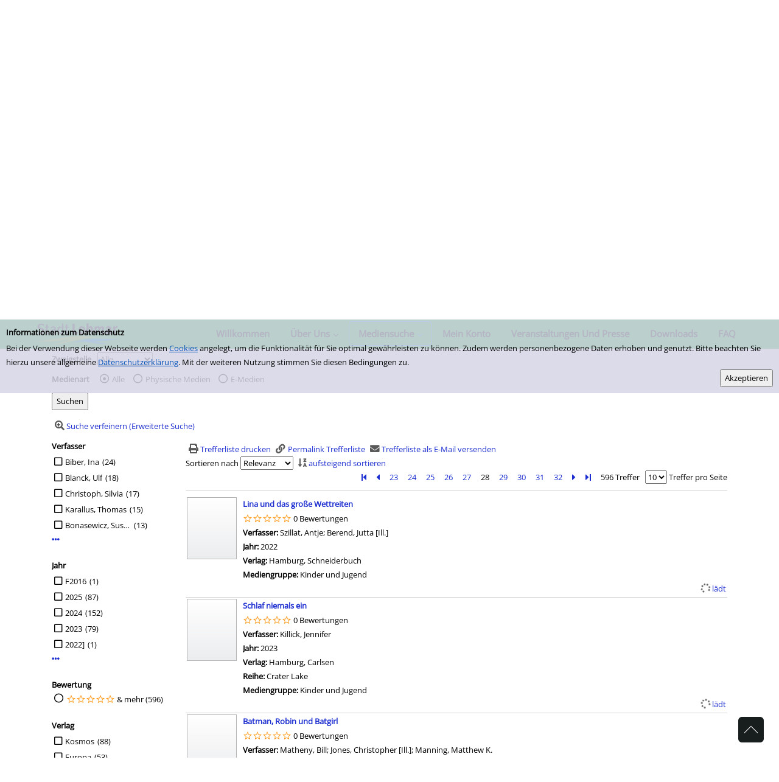

--- FILE ---
content_type: text/html; charset=utf-8
request_url: http://open.lohmar.de/Mediensuche/Einfache-Suche?searchhash=OCLC_b96ce3d7d87aa70a64e7fa3a9d3bba35bd360365&top=y&page=28
body_size: 323510
content:
<!DOCTYPE html>
<html  lang="de-DE">
<head id="Head"><meta content="text/html; charset=UTF-8" http-equiv="Content-Type" />
<meta name="REVISIT-AFTER" content="1 DAYS" />
<meta name="RATING" content="GENERAL" />
<meta name="RESOURCE-TYPE" content="DOCUMENT" />
<title>
	Einfache Suche
</title><meta id="MetaRobots" name="robots" content="INDEX, FOLLOW" /><link href="/Resources/Shared/stylesheets/dnndefault/7.0.0/default.css?cdv=174" type="text/css" rel="stylesheet"/><link href="/DesktopModules/OCLC.OPEN.PL.DNN.SearchModule/module.css?cdv=174" type="text/css" rel="stylesheet"/><link href="/Portals/_default/skins/20054-unlimitedcolorpack-036/skin.css?cdv=174" type="text/css" rel="stylesheet"/><link href="/Portals/_default/skins/20054-unlimitedcolorpack-036/testblasche.css?cdv=174" type="text/css" rel="stylesheet"/><link href="/Portals/_default/Containers/20054-UnlimitedColorPack-036/container.css?cdv=174" type="text/css" rel="stylesheet"/><link href="/Portals/0/portal.css?cdv=174" type="text/css" rel="stylesheet"/><link href="/DesktopModules/OCLC.OPEN.PL.DNN.BaseLibrary/StyleSheets/GF/Open_Sans.css?10.1.3.2&amp;cdv=174" type="text/css" rel="stylesheet"/><link href="/DesktopModules/OCLC.OPEN.PL.DNN.BaseLibrary/StyleSheets/GF/Raleway.css?10.1.3.2&amp;cdv=174" type="text/css" rel="stylesheet"/><link href="/DesktopModules/DNNGo_xPlugin/Resource/css/jquery.mmenu.css?cdv=174" type="text/css" rel="stylesheet"/><script src="/Resources/libraries/jQuery/03_05_01/jquery.js?cdv=174" type="text/javascript"></script><script src="/Resources/libraries/jQuery-Migrate/03_02_00/jquery-migrate.js?cdv=174" type="text/javascript"></script><script src="/Resources/libraries/jQuery-UI/01_12_01/jquery-ui.js?cdv=174" type="text/javascript"></script><!--[if LT IE 9]><link id="IE6Minus" rel="stylesheet" type="text/css" href="/Portals/_default/skins/20054-unlimitedcolorpack-036/ie.css" /><![endif]--><meta name="viewport" content="width=device-width, minimum-scale=1.0" /></head>
<body id="Body">

    <form method="post" action="/Mediensuche/Einfache-Suche?searchhash=OCLC_b96ce3d7d87aa70a64e7fa3a9d3bba35bd360365&amp;top=y&amp;page=28" id="Form" enctype="multipart/form-data">
<div class="aspNetHidden">
<input type="hidden" name="__EVENTTARGET" id="__EVENTTARGET" value="" />
<input type="hidden" name="__EVENTARGUMENT" id="__EVENTARGUMENT" value="" />
<input type="hidden" name="__LASTFOCUS" id="__LASTFOCUS" value="" />
<input type="hidden" name="__VIEWSTATE" id="__VIEWSTATE" value="HdGOH6FC8proT0cKFG1jF/YbBzN64lTB/PJ7BXbqxt4xWYcnE0kR6VdNjNKnWrSrf3+Vb3H0ArNcnahX6eiSPgqATndyBZkpMXsc+Sq04GuUE6f1uGCI3YqnBk2OskWLtgIwW5Ew/g3hjQ5roIl7i1P3La4/byGEUAUfrURKWDg5y04HvkTbR+uRL6G5FmJHx4iZQKs4BcaBmqoJoJ0BDH3/FKTA8Ucsgs4wW2c6tgscM7yhXzBF1GROa+vpxjyQPZ41WQz9G2CMZlKdgG6g4lTgcem0OoSPVGFKrMtPW8Vx1FBcgzn6Ec4+62wBW1bcZOerUUhwidVkVVHd2OW1vIQ5A4YjKv8JnzQo/JHKQCO0mZh8xGxVoiSPm72c8lnu4FqPSk7apJhxeCvm/+sSdY63RYJcaeotanvrcgXtDbJPRfhCirxhTk9l1UzUy0WDxVpPw1f0gWf9ELdGndRcyTuUC2QEJunaFRFOF9qkZtXepWIu8CxoFrhaIdbNN0kISt+Fl5DutbBbvmYJ5Nvdtks/rqEcJMQhY58hAd3nExEFaUjm5QrDJGadG4u1p5QOC0+euDLSGb54IZ40Zf62eRNIxTqGjY/nZ5H5devyzrACtd1biY+gjp7vcheJ39tNAHXgyZUGfnYKyTIjSaKkjlIMmurMfBOq1r20+mzdjp7X1WmFORin4veluJf4xMwA8dx6Bo+/unQUysrtu4InTCL1feJCt/NlNYlzHAbZXveBDsZHISCEMOycEIDjCjnBccCJgd2WPZPepeA8XxtSrcrlx4c4xnWCuePHRE4IRiO4UnQQ6DpV727DKxzHv5U5f5++sy/NbKnyPddmiZEdkRBMqLd8sjSF0rB2IMUKXVsmwBjtbJBl/RGCYpXeOZt1ewnQ4QKP0gawbfH4G5DcXp6QdjbQmDqEKJBOk57GV/RtQAdpM/Rb/ONDABXGJLh5P29aYHydDanVBGhwhQ41I27aja08yX1POfRajKxQ/u9YnEJ9ilYtINLyr7VoZQPJWMm3x/yAAPptRUlRc08L2a8LABwMhiLRqwB1hMfliWOUILVCP0o+xz4XwyulTgO4p2wHq3ObwSnMbiswzHy1y5otDBuzCSuNt/GYxqu+h6Fos6RVwxlSFXytkeCOWaCv+VMk7MkDj9OZvQrmmC5og6GfG8L4nnMF1fUsnsczRZoWqPNSXYQ3n/WC1zvz9guIy7rXO3td3LWjuYN2NATP2BdDp6pc+TrI32hxICHyfwV2pbKmohs0F/xHXkRo86CKngsTO+PzUvZDj5DEznQlC6dFLn3+PtX4M06lj/Q+vbxSaqeP0/g+NAxfbPvuKlZ3OtJQPpU23gzOfKEZe4QOhlyRQoMF1K6HBdqClPcwzjuv1Ns55vZ0TmIZSFtNbTLhKnpMR/R33y+njneOTzZa8qkHOECrpPH1Sv/bGvTisEKyXQRcD7nfV7nekfXPRRWWBVw5YiIIV75hfU0oTMKEYvNjM1dJforAV594Cvf3IPh1qh9KYArRUU+P2p5mFOkv2JFVDo8+WhczboFrJtrp3PN2L8fxk53l5P3iRdiGk2h0Nnqib5LIIB4T2cvQR7/RwmfpYEjLGS21ZyJLVZqcXccm7bzsClctIxJ+VeDF6HZbprKQaGU5aBH+Xlpil90VxT2gZboSjTfuaeBJnTnR6vXJizstiOyWwJOPwmwARit3Mo8SPDSXi8/jLHyquHYEJ99Z06bO809lxMjTOGQb0+LNaZiS8YltWvNtG7YQCS6N2OBE+f7l3unBnQPUvqQwVE3S1iSlQuTrqI7h473ApfXt+Q6DV+nkXsMJC9QPWSEUmeXY/g85UMCX+B2QRw1KVqYefm/QTin3PMiE1wBS2tb4mxw9oVPfBw4RavJLRVsUlXbFB3Zj81gopYwANqRjqwkhgU2UqSA/A778NV2choA20uzwLMUN4D5aTotxW/NBhjbiqXqnNOsCCdF/yhMU2d8ewDZ1JVBea3+qi5Ugk+Ks0pk7JOzY1qrLuSDKJrqBUgllCS7TP/I0vx3Ve1bRjS68gR0Y1F0H1PLBTsz4g8IcTaICRKH49OpR/jcReCpxfBjs25vZewG7eXUs8bqAVV+ALmJPNfWddamwHzNeHTbl0Dj1jCGDHljG68s0XhNEW1gv8oX56SRHZD1ttN79JV/uFU7YDkL2UfhZF/sZsSTneSytOnbsiB8dLs5E6Bra7UmHj/RquBU6QW+MHJvpPg7bFdOn7IXmepKbNUj4Wvvbi21mBN5HiVHRY/ALWqxywxbucs8c+4jleTGkBP0djXcRGB1UYwdcNZsK7Rzqf23YGMqptMss4YeKX4d6SyIlO/xz7iWnrBn0wiQQ/ju+zeSX7iJJp8TymVgWjci4L/fZF58GeFDHJAp4wQzH3QXXBgdfbIXMMUTX8J8J8sqwM9T440YETTHzf77UHGVgocEw9/dXPKHHdzszI6Hbeb2iXUoTZ7WV2hfW9i9uBMIZ0HlTw7dJaghfLrbmduzqY4DE+GkKjAelO/wbhN8Y1wncXqMWhHlcNUzJsnRP4lBqs+sAvYRO38cKwS06PG7QIjo7vRxz3qC7anRV+9YkgN80XLT15cAE7d4v6y9ANpFOkQOfFivc6tDLFqYrU3dDcmvFtwPIoNuCQ6PFFVU71Rfw5QfY9ziISlMUiVIBYNY6IFT1FJpGrAP4Zg8QwOV4vN1iHDLjdFRL/GczGmMbpmdhD0h8I/D9mjeBca7xDoFvWWs7whcEAzrGYQ1lyCbOZ29c/uCbrb0wIExhVF4rXtkFIv28Sx/8pUlO8IL43ghxmxL9VI9liSW1entkV+v0LWKZD+zhtVdBYvA0tICux/7Fnkn/z7UaU2AERHGc9W0Q4d1AxIjpHou2CK8r1QO1vLggyasXoiuGpnFcGb0nFnshffRCIfJAuII3QtqKXxWXqFH0665jgxTObvZaYBnApe8c6KjzFeRY6QuzBoJQlfoUg5mehn4au++/3dAl87gAKvouh8esORUR+vfxJPWsr+3V7s2n/JnxKGJ+032NyE1zemRl6RfNmwc5dGazxBKJ1Q8p1dWB+KAF3Mz/O819RXEuyegpfiIuAlk0IGjBE2DSImmd2mBFSQBDv5W+e4ItWaq08ovAa/ebBiWM/SFpVx3j7zZxuu/VWCtQek0kK8bzwnD34Y+sErTNxmgkWUC1kM2B/MkusSbfTBavRverU4KxOzC6CX58MvWEoEhUrnligBGMHTuM8/b0Zx30pNMs7o32NgBgJn3lLdSTwzLO7AXTp/LutU+AAJPANHBjODgEeVE2FCkAD6sDjMbJppOZv7KNfa4CgmVTzrJz6+lESIuQkLCVkMfNhriixoOciQ5qNYAe24QvI2T1Cbv+2zBx/ecws8e1biWjnu4Mu613oRHW2JQiKquisL3YbaImLGoZfHdw4oly9mhLrBUAFebkoo80jIQGsoAeaDDHtVe/nfezdaeylOxtJwpR/DAm22qWYaC0aZDQLxMpf5K4I1Axo3F+ioavYIEPe4hHifvS2dkRhxHEgS0+6I98q9GcUFehIGEh79qymt4KSq9/IEmCkYmrlluzDmU7YQ+t88zOAO3bTwV9PFO8w/exRaMslhcXhuTkIbZbupRCLXrDm4OMnaKxSpDErPKEA691SjdmSM3sSOdJinnhuZK6HQ551gnzduSHNiVlghkpGF3gPKRS9jmIZ45+GqV6IIR0wRjlkDslp4+yECnwd23yy2OSvVIf1Jh4kAnQaXe2Bi/SKY7IGG8ItASTGxy9CcbLr13rKMR9lrwl8q3twUOM4kGFMhLTE7f6kxnrduNp0VIGxGFGYBASKEGJWpXxLE5iaalB46t1YZRQkbT+i6xBoq5n50b+aLimaFLm9Qtq/nLCEHX7IlLr/[base64]/[base64]/o435kQzZm+MkpyEgoU0rCskkIt0xTDQ8STcGSgo/dUJbKi9AZNhUqxfbZpmGvZI5l7YK4/sxYjIX1AOBPEYZDzx9onpsCODm6OhbMWdl6glTvo6FpBb0iZw2m9qJl7e/xoFJO7fiUgETxYtBrztvRHVyNc95sKVeZV64G1EXJaRNpD/TgIMlTPu0nSl5Ob16GeJjCaG/PiDXfmmm1hsP50+KutLP0j100SrDyDgns/yQHSKGBDqth+kOibTLkTmW/CnruHqA5O+VtJGOZyVWd6XROxMJ8tUtXpvKS7TTMAzRNLFS+qMfLAd74vSkRZ1A5gqWIJgd9HAhY1OIP27UCLs/T6SsVFVbjWwGry8dQg/SPYhnjNf0b/39KV8mduIClaqq8qjzZseO3GYZ2Ad68p4u7JAZUWUviko9AyIpcxUipdp58eLIfPL79vwHZ+tQHHbce4vFyPzKk30ehpfLdkdr6Ub80E8ctg+2T7RSeofcleQNIER9uMW5iLb2fgF/sgBzCRUEiAvWttl0EzU+5a9tvgYDviSh29pJFA0Br+g6hGjNBKPal3Skr4OkgGFNal0F87YDLLj9y31hzvRJN7H+J1LlqjERpggGanTF/CzAE3aNEcj66Xpo256MphbLLyjVp8aaH9LxP1kaZ4rJ9hXcXuteNBUZZ0cXudaQjA3O2YTKXXHs50L2bCzkIkI99nnwiJlIAqxgeBv5cDqF3dNg9bygukLOoCeAE6gjIWcnar7gwLM6EM6FFWPyTjGgbAxE/Y3bk0SQE7Ub71+QriqM6mLClFeGlJnHCydU4e38GhgOarkxPwqUWe7RDowl8GiY8mTwhGudCzoGi7/OEf9p4yNGV6RfHQ8qtkdEvhXSqMiNx7uscldNzvU2h8B3jCahrCJmNbzKQu+OwdBh/y5W0np4r0ArfBSYel/4YEeX+e06EnW+M3RYKxQLsr4w60+sn8XaluHA5+o+8oCt/plzPVOJnQq16q/zzoSDY19+bBKWFOvzZNnLhzrKN5lbUAW+V3Iz23Rjd3TRsEW6xcpUUky0fCb4L0sIGtAkl5iyFU+tE3ygT2qnnCHkC2PZNnEAc5rBBPbuHylj5dTlwJS5b8yyjhd8ztoUJsh1G+2/AK3pw0uCb/LwnM5ootD4GK8vdX2HJg3vYvu0vZ9NoB7U8oNppST5XlwJHWTK4x4XchYceocyTJzJNfHeL5XHNtp5tT8hKM4QXpBbJwaAH5cSOezF+llx3MLZDhy/ufQEc488ZsA36dy9P6npfyDy9++leDqBrnoNySekOL2a3S9Ubgxp/I/k6wqPa6ecBHdxKs1ZIk2/8PTjdvOEbyH3q7LiUEm0TqAlOzZqhZFu3+9HVqgKgaMpSPiDTQ6vYz3/dWXIrNsFl87RFf8nucF9wB5xpNA2t1GLJ4otK/GMiKBoAAm8TkTXn4O36I/8V/ZdJFUCLBZa2SrDUxsZq+jWdSE2gemQLx5q5RTjWdRoPXFNtzHa+6FgTdN4/WL6X4/JENv3bz10LFy1zCh9eX94XT0UaiucZTsFmA1i4BHZQKGFXGKPXf/WexdGawhOH1VF2qMt4DvBJ4SA1VWgc611UNaYfO2J7npfi2VmciRAW11Fu7SU2CD93QcEAyWW1i/wUuvUZQO5vE+l//6zp3Se8LxuukwYu+XEVgQ0Rx0BxWTJ1AOgUyc90zBXPQW02QpfEQkKBbjFOuIDtl4UsWUqCwYeLI6wLWBci5o+oQRWZpR7XO7UlFuozsRCobUNDS80h5W1T86BD0BHKHA8cgpfY8534ggv9ZPlE51mpJTq60aYF5oiz1FL5rXfiILT4J4C/mxXBgSWfLWfSVcVeiNPjZJJ7g+BQJO53KaM4/m1njt5qLvvXjUw/pOhrrXfpiYCABP5YYzymTXrc4aLyNggDIeOYk0SDhhu4On4O/3nhnJzgNvJI29/0HR2jN13F2uMWBG+SEayEq9/9wH9eym8mbCVLp7cHDZm/9nU0+Qkl5k5PSTOtD0bDs3BVp4tCan8l9ApFuzuVBdydoYjT/g1lJwTLHTAkDmaV6AiLWfoRaLh2ZMeLoLaaascMgpPBEjFIO0EasO7MK3anVTbt1h/MiOg8frJZdqnzDNwts/PeoX0ykFbialk3GlRxIRZ3m+EVwNaKIfvnRDQA61G3TJkDeHiSOg0+9wrN3ck7niUcihvFO4m6pM7RKVnweacLZBavFlDYlkwywpnPZDHeq9sQJvM3I/MJeX6t+tc0nKG5/VSwVvdD/kH91mmLbODQhAolQ4mKuSZpsPzgko2g2nKsFBICEfkjmwBEf1K/iXBs9nPPnlDaiEOkM5q1sa71IMWaRTVcYaD3KzL1aoy/ftXr/MYQ6FqakXnZmBrcqOxXN+sna4cws8cqimiY/FeEOQXn//lQlOinA655lX0ILCYXdYUmfNIVZgajQQYbLCHqcysm53owC2S2w1hGX5TIafRIDu+dR6ErMWnJTUr87zfAUOBxAqbxRFKPYeoLqDXIg7doqtvVcZBiD1ScXukDq6jKU+Xe9PWv8xpopt6Py2zn6OD2CkquKHLN6GD1cl/8NJX3XDXWSvA/gsVL73NNr2yjadULNxUOv9ZkxKt/1ZiMx/9nKeiqoUDx0FdaNtBSYFbTeeRMP6ewZmqdKsfGlnzX2FUO2BodQrdseNR1Q8LUbWZASafTyvbbuX5xFtfCESev/YPCfwQ1T/7dnoIcwcvEcOT0b51zowjEqvmAJfxXgIO41rGiLZsoPqTfIDewfzFfQUp+GKpX7I7zCY/pTxSXXIbCuzvDC6AF9TMwrtzp80Rwq+gPL0pISnraoDKoG4zA5rwg5Pb6D9Wrs1mLJH4lLDESeiWUApoUz2CzfqKmqb3MZBAs4Lrb4U9dYHIZ92K9uDsiblRu/4tAKGEPE92gI8FdPThDwPIYvAt+ud/Xrpyr06V54lkx+T5ONO3BOKoY435So0wKNuUjPYFvh0xfGMW/F/sbHBneIgoYM6XlVMTf2QMCg4AYQH62p+27v5S2Y3soywl0WY6TWacaHdTLKyVPp01D1R4dP1Z/ErnzOFgzNePyZk1JKGJ/Gj8Lt6PJqttuTiNVLP4sBPC1oCwlSG8EVd3g5j1lZEA1qmnciO7wq+Zg0bisXAVePdndb2oV9Kbw+3BbHUfCaP/UK3thjU/DxK23CYGi2YGdPVp+93uSfw0SgRpkZkCfPVgiPvRXKecKkEe2let002KDGKPOOgrMazYd10VQUFzVLMh/buDE2v2w8vRaYzB1RO64KM3/Vz2ZGFAsh7XBdlPoSHHQ4/k+ssZ7fCfONKCJ94QpaQeJMqzW8kJWXVFi6CuFL4h4185YuofuwRV99Z/TSYHMSIWclWNm3u/DCOrxO2o8gF0sKA7CY5VWqiY1x9x0J6AL9OMzQlYwz7BGQnn7sDKBrA0pucv3pLufQIOI71fp8X1ap1mL/O2nmdc5j6ZJWsRdp1ENTW2+Vfw8AH6Iv3u6uCZhQIdOMQzpQwBf6y7fS6Ybr39qUNCIRjP7YdaTI0ShLy8QeQ8DiErY2vDKAOxFdKSwKuM7+8OF1obQ1GMA0MRin4Timn6+bHHwXhWBAS0vvm+m9pOV28f98fBmCobkhW+XVOC2GGgquGStcDwcFrRJt3I+bWBYORH/1rxGa2zss58/4lURz2miDAPKGRIKBqdnVuaUYJLyUQUARsOz6GpaEJR4RncjIkj0EOibfhHvaBb9ZlYqur4ob7afHHoYveYPC/vSdvRqVCmr1k+E1TkE+vDVFBoNxV7YKRI2v7mk5vH1/EukVqxgMyTpnVfRoz3YdOBD1tmykLQpVUGrQX4wGKADQ6spKuF1cx0/6u3bm0rrLe4MXti3/fMqZ8aDZ+sqafrZJx2VfOoWG0yooo4jE4o6ELUk7RZKI8akijpi14LiNjv5JOKGQWt/Z5BcqLvS9/TB+guV4RkaAhem7pqsDbDJdhEwiCi3UC1VKcdxssIYoOb5ejVERs22Zi9cZPv3niCbAr4Ogk7ByO4TETUP4tTWBCwf3vEzq+e6/1psueEVPnfNQmpEHb9Je/XMZK6wd881f8MfoYHy+ZDQ8D085gTnDNo2lDUp7M2I3LwUDv28f6kEiFSbOqWuQrW7eDS6TM6FgJ6Vji4KTcfJCgg0CY8z0rb8KAY6nPZnWS0oHHKBBgc0KBjppfAda8m9fVhBZiS8Y9lnzswIzlJfIh7KosAVDOBoeP4Yz/rb6rzhF3Xq54PYkd+hP6T8m9LacDhX1o82hEkJsRfF2rvUfdIjiiwTg0/nNbZR5AML0T6LKIaCYPnTraMI4J2HqDHmSL6Lt/Tzwbd3SkbLM5ZFhVetOP+QQrRMuYNCVnuFauD2eVPP0cg59fCXWUv98SKZAdD3c9zQ92ZcpyYpIrgPqp246D2fnHhbo16dNNELzbs9RpVngouSPRaFAZRmgv4gIzPEqflGIFq9dBbQ05Mhz/zx+BIaWkvHNzmsIx3xQ0octj130GAuxsiizMwDTDWnVzXrwURB5d/aLwY9gkn1bUNOVtZNBXmdAWkqdQc5ssZWAABJatE4oHF4E7TJhKipDczyMA1b9HKEPh/fG4RIeSEddWkF/AUPHhVzDFbKV7YXeXgCY1V9xpEfkF7JmEDzj4ZcFFKtB/5NXtpDm2ZibZAPldVk0nKmyFGhYwV4UJe4aHT4xGQuz7VLFgOtPImaVru5qsLxteSzANjLCyJvkBgDv0fyX5gye/fCX/rLT8bd0NPP7dRote15HebP1t/6bcFYDVevFQcY1C+tdQ9kYsIJIkD03iV28iwztuPTWJcCLpD+3o+BPu6kBA/QWg+jMLE0OPYSeGBo/nzpTk6WMDQVZmDmPKgO9guL/4Ao8rPpIVURgBRutm7zpVhylCA9SFfW4SpEW85D6xyuvwDDsyvQJ1g8IMxX1GTIXnSeaDYVAOyqvnFtJ+N6CeFYXCWEfoGi9rrqXFq/ioZbd1wNjfyC7N4YPH6GdM3osN+s4ypSn2npGao9cwqhvIIiaoOKH3Bz5BvXmQWrklv1eyyJd1L4f7CDDkLo0kzf+SmlDFMn7s/k0Zciworv7+hGldMiDLcuZGgCnk4syJfGy8DeWd5WOa26JO5hoWXvh2XmeIwX6yx/uIldEb4Hy8YgbF7eO6/Q+c1S1/sKEylHWigEfdZwGcqgU/jZwCWGm3K8SadFyd3MF6T84so8YmKyWY3XBvQFyqKvQHOys7ANtMmpjg33th33R0Ho1I9pHG56VeccNpwX2xrI8fRoi1M1fI7qfHg9DkIvxu+L7+5kobk+6/6hhljwFupb03rMljirW3Ypzl/WxQEqUH8181RelLGT1GzCzMl9mGpSf3g81zPJEDgKOd8FVAT7Zz2My14gO4YxjG3t4+lYP4QkVBsg54e/Lpf0q487f5NfVc7kqIub6G7rpYKB7KbRcw3NkREwLbNnoYoDXKSowucnxdixD33VO+PRiUAhzYc3Lj1d5z3DnxSKGzXYybKV/wcCBCHQlaa1qmiu2/R5VZ+iEy4qiFz9gwQgbruxXGcdI9mUzNJkl96ZFYr+ISg3MSSBSAb6dvrXljc2lHapGVwzOuqiMR9veA3da1aBvxFEtwJ+QZMhoGzZLAuestbMqPorJbZQr2QMAjUc2SmfUHDwsz3op/[base64]/b/flIetGgaja5pz72+iONJn+Vy874siWkWbES2IykA80AvBV79zFigQj6/S/TR8+cmXUXxJwit8iw7nQUrl7hlK+OcuHr1/4fbWeog/VL57HB/xG8LidHLaTUsYJfnO3rYuwdPkzDY2cf8A797GNBSEtwbqJUhStama1Bm7+3Q8s5SoHuIUCzZUn7tGI1LQlyfjhXpYcBrXQy+Ji6idz8YnexlDP8t+4j7sQkeGySluL4vzbAyRZI58vEyMogDuAZZJ1sGt5Gb+JhPn1UkgFYdlb/XWa7C2VFKHTPrhSIvBcgefwTB1hW+PkURzqV+UfPPRTvOR/dDdBN+JE3ZA0PT8UmSKsX4gBmRrdU7lgOeKEzIbJNaD8Z5CzMC2H82DWtN249FiGnjHDfHQPohZ/pbRU/h9BVlr7F3Vr5VMhGZUyNLf525JUuDgj4qPgcizwhddP61f/JUaUmbRcn7PJuQWdaXBJPnsILtr+GuuPA6mfHVro8svhg3T+yyH8FrnjGpUGOsHaSGebAKzkST1fp4DPJxh3SWw4f5gtUzowfiP/zwp0ShZg8NtdA9zrA8rZMKfLvZ2WsAG/0bSNvEaPEHzW1GwJF/DoVOYyn2N4EcS+FjpTogdFRmv8+1h0OKajChxhhHWJvd1LPPFBkI7qy/MK5ZyQ94YC8vnB/cPWLu8C+YKFbEVmvNrHwIQMe6wh+dRm+OCqqzSdY6/GlzCGUx1Z2VMq2Fo7oWFyhRiPCYnLsrb55YZzki/osOVuBlZuIr4uu7JhJP9R0o6fE0nJUbtWsvNEUD1ka9Wjw0XRpY8RfHz++e/juv7X1mdbQX29OivQ5Wmxi7c7ZMTfd/7Zaoxm4DNAjDeqr7vJiVVajyNfCHanP2fbWWSo7POxlcKQ7J/WIFWr2uAmDQGIC6lHs0hxrlpF6/WgrSYU4jn7Llaosyv6ksS2OPxRkQjmhj5V5H9JLdselkpzT4KxWZw1bHfnH2LqTCt7gSfNkwgF5UiFnKYmeoQ/IYNP8lcNVGLKPImg4RCmyFA9LgiUD6NEFO6nxcs6i/[base64]/wf9OJGbgkTe9YtXnS2kaLLco2CdXCQrwfx/wRNqfyj4iz2B5qk7PKcH47HoSWKcNwx3Al8ycRqj/[base64]/CTlpXV/YY9rfnK0rv2n/XJMo4O5oibSsCzbZOjdYF6X5OY116udIXCh8U+/ebodapBqQThbGhxK+uPHse+NeZipGP3avSX4eR36pGzDU+cYKrZ3/JKLOFTFU3Yxy8/6HXmg0JvnWV9uAKOLLQhHxzb5gOFj+AHm1sWuMyCpcZag0n+Qb5p6NQpNJQP+t4dAVu5PiYBpAeWrTaQX15HhSXo70IjArXaYUVgyUujDnaF7etV6LpG9ObBbZ8MAYlTD8wYf5VHZcxmJoVvlOVDoM+gH8EWV+vIxtRHfIJaR4EjJhas/UpP/OwBVajrvrkR6M9hK4fVBDdgFC5StEnfFT73JoMhuZOz+tIvpd7wNW0H1JuZjUQzW20SKy9Jyrl5MPtRC9v4OMS+O3w37fGBZRT0qvDUeTXMXTbOJOkdBQ81s1sL0vUbtXybip5YaQaiZQ69iiZlKT7lDJobVAUkJXgKwwi3KO/ielZ2/kkowZUSn/xC4qBW0dSNeZ7QRnsEE007EepNPuhJJtKNj/QVlcR7Hh3OAaD8Hj1vnif/qq7xgph77fy6ITN8RDf1BTnkVpPtNTmLSlFmV4HObKdi/DUOnyvq7VfuYFA1rEi3r+hmov41bnW26+/eg02ItR7rcwyRfKOFh8CykAACHlQGo/Gep270MAxDqJMe88Xldg37V2IQUIn3+/aYSEGeFRYw5klOYP37QJ9wye0IXKv1IqIF0639sN6lX7w0mrHmFXLPVZUdLyTeGoWTZkzgsHcEN+tar5mklS4hAuCHLyvpbhwCp/0+PVC6QJiDO3mNZr/FQWwxeCfKvoKBjQBxlZezaszIabt8VeBh1Jf+0RDdG/vELAjCXQ2sGHMGe1eJ0uUJvvHZ2qDpG3mkD38olZBZQWB71ci8h6g+Na6h4y303DbW5lqU7zslMOq0Ev6S3Wxg+gJfh4uH2GqpCCoTeFSzLrV+vPd+zLYV7MolnqX8PUN8Vp8O3YtyH/ifvpFWLpfreGF3AvJPTKiG+80YAHkLpKWO9Co08Bbcdsvyx5rY/J4UlsehF7MhDJu9bF8IFugtDnLV0k4T3OwRK/F8rUyCfiKDOG8C3Ic5MBBHWCCnXom9gWIUPIU08TRAV7Sfx0PzdSTHrxj/[base64]/+RG42xs8o+3GwyAL9HqiSqkm1G5rLMs0jfQafo91fqwRYfO+PBMNJYG9RdkGR562XO1fQu6DW1sbg0EZN5Lk+fSpS8JysHy0jDrG1Nt7649XkJwrrGuAlWb/czTV0dgpYlv7s0MXBbNKVw97JlyMvSXAKw/tNuysb4/ZDyyWVZqL91Y6cTGlSkwrrzZ8Fo7EOQG4cp0DujcqAf7dcyGEMMoptVK0jxrCupLxe4wOK+QMrXFg7B8V2/1FRBovWHfWg+aR3m+Y5G7reCdaVsMupyScZUQSvxYDApoYTWuL0RfrDSx44UudRKhq758lhgIRXoJr85y37sqRWmgPGnEzENiNVTlBe9TX7Qmu/SDXWAsJt/Pem4V8S8zgYR4l2fBL9GqCa3MCMy7cMwq90gU/S9eZvCjq0vfwJjs9AayKsS6F51NWV8KToYWPmO+aSA8S4Eimx44oxJ6UXvtHph0hxHYcDFVJpXlPjjAvc6WY3qHaDFvzvLQmKQ1j70oYxxVj8oj3uX7mixyyzFsijghxJ5dweHvycM3nhxBkHAtVxxOiCtW/[base64]/UrLi0a5B0N0AP32Fb3hm4UkwMI/Ptdbn/PnbwODWoX1Z8cknrwYUNeG6WkLBkExn3X6fL5JZR5D0tvhdC9IvhMMLpJU4i5S4O7f5Q0zrz94K0mqfSzX/Kw9yaS7BeGaO6fmHIe9f2aw6ggTzVC4UdxaTHY5fFflc9hJIHKvgFjFrOlqbgbCxOBBfFfqaE/dRs3Wq/MHLKtzIIzKjw3ByDE/OJjT4cgmfn7LnseVIV9ffGA5HbBVsvz1i22n/YDb0R9T3Yfq0hpUTwQ0HYHQe0iGT13BQHTaL5o9Q/[base64]/3/gEpOLTwKnpUynnOCzzF7KFbbOYjbnD3HR36pKVZ5zet8QPYH9083J2DAxNJ+sz079wZOMWVY7nAldwFyuTSgfxiQPIs9nbLr6W/FJR8xIrxCABG76IRyVdBaWlSBi3tHO4Yldc+fz1ZffC/YptKoOqnC3ZMc+XUjkzhGzQvpnpc3OkD1/JvXtnH9m1WD4Sa2PIoTzMnsgWFb29hxV9efEUXdftC/[base64]/T9lUGjpQiA+67JAUiyY2wObumIFVO/qcia26UOXqJ3m1LNYIEXqSJKPb68B19ZYQkGryERvb/1yaDIwecwik9H9qc3yAlY3LrcGs9pZQFAbZmBMjLxJwb4AelpgSDpERAazaYhGNdZQgCRxbfx9B2EGxwO1d4k0PPdxF39b+HcVg+2QeqvNp2uzj7aAi3qj2u+ea6fK/DHP7RESnCYQgfPkN31Mkeemqx/nq8nsYCbUc/oQ/Q/7CYFS6pctdbEGeRiY8ecTORUkyUJ5m3++RTbFzxrGhPxb2cBOGT4Pj0tJ7D26GEDPG0FxbImnQU+xUgfJ4JL4hnWsICt1o0WXyIFT8Yrlgw3bFDh3fwfzTyyb2uQVy13Yr2j/rNosB+vhni+oTsVl+OUtu6dI1lxXRL6i9dFPFy9EMwuYYFavgSCGuDabPWum052vLri5pzl3FAX9OQKf1EoqRgWV1Ti5up8lxfLZN1Sp1XVQxl+eC7V59X+0i2kY2g1+CeoBz6iUX6Yn2A6qE/yKx3gTjSA+5u0fu8ZJXEReF5kHTW9QRnJTmijONvsESbqhAKYMWvP4RzyclYVeLMkNzXI6vhxW+c+IHO2jW6+PFeH93ZNPt4ENps2WXSIOfjDjTU+5sOZF2auEN/Ex4VjoHgIZU6EIlAZ4bNqxzwTj9EsWLQ5ZrUvtpdpc3XcPkEmu99DkL51eL6HJScZPjInfbgbOddH7V9N6OG1Xt/cTy0jIdl0oni0CiS2I9d4fsxEBAY9PDev2QpbWxnJEP2+eFmLndgla79XdJGhxwr3BYJ4rM8tjEIJO0IeVgzD6X/UHkQNH6J3UcQ/m6pIFH8vmxPfYR+K5aWfkRV1tikl7YLfAqvyCnzimuJvkkHh9C+gjls4rHuiVcGe/pcdLrhpFD8cDrbr5CpzrpZ8gPoewGHSBrmRrbIf4LyLXrZod8zzR01ucnKgUFWSOSHYX6YbpY1NmVOTZ3E5nl/Drg+j7MPFJppKsC1Bql4er6a7yhypIEomP8YQfhHYqhJhq+udq/4uCeeOVnPVpf17LyEwGopsFMJFCWHzUPMUA+3Sk45txDS6pCxaR0lm1uCsN5svrtKZ9VOTr7KCHNzSPyIAj6fvrBwhBReTFBEAUW1t0oc67QeKvuYvfsFaxc5DxJqf2/KyrdLETP1y29cVMLBDkz6lXetiehT0xPfdb5iTV2dT17+siZhcKPzzxtlV7aRgNPIY+8NpAGNcEplmxXH6+NgkhojSmCLvm6RG0zEhMF+/CPU1pnH0Z18mMTa1NPdw9mejNlR+RduYZqX5NbyaoRJBmHqftdV4JdDrSKaTtJsP49rxAWpFoVy2oESjTresckA+DMuduwQ5+HD+bXZoEXxxHaiLAPJIjX/ISkIDtWVMECdJL1WhaeuyHH7+2WjA7DdeoZG3G4uCewGizbq+rnlEpSmTyp+Yo6C8qYNjvkTvA9KvriwAJ6IVjBACkbmVfPu/O1hNDwHr97LGW2FTVND+3zBTsiXmHmUK1UOusCiytQd3jdOeqxhxbYpICXCHUSFKoZFAJUdjX6Mz3Ir61mNoxe/+2Siw7Ot5/oFbm8G5VC+B0TY5KgxvfgbqT7t5niuOTTjrGyU9KfqRiYqvehdUA+2A2gCiHxl8IS2MsK5sFRnv1MbHNyJ0oC6QvH925OIbLiZ4kcIX5NWHcp72hPN7zBcbTrhb8AwfODoV58vPOoq7yxxhatwU9ioV8/[base64]/JO0cvLaZp554md2ApguYDa4fXAF8lD/D3PtNr+FH0M0aNhCXYJq2zfI/k5vxF7V0NcDbmaE9NIdeBguAayF0ribIttORtjJRr0wnKMkiTdlqYbnVGSrtBhAyWi+uvBo/ZIyilFq/CP8cHxNai7TcGleFURPBpJcekM94fCO927Zi35O5fMNs3hrKuS7nLfDuxHYL7wqHBoD+ICt84AAJWBgOa1zMzMolaHnomuMOLk6ykJRkgjbFQXNEDF7G+AfBIBLNkAEMyVSiu7GSGaYYG3kH8vyrXDmkxzX6R1T9uG0vPZuMnw/AIIKC7CIjWIro4O3ww9qjt/ejIjae2oKj5MPR9GiDgXWgNU6NjaoHgHbepdDgysfiAQmsvQ6xDj81gv4hxYcsLG42wRdEJznO/0zv2ystnMGb0FVSRmEMDkY9yIVRu/FONqtNHHoBsyVqlVi0hlZgYMVnpWQ2bjkcB+qLpXdoqRtnok8RFplb2IXPNurHLiW+ECMEgdYm0CCafP5/IhYCD6qB7LQr9+OpS8yl/6I2IexQh9FsASiqGLXKIgh7Au650AcunxLwJgODo7bH+XasnO1Il1k53ikPsesVNYJxYBByQwjDC/tQ7pkNHYKxTTIk+xwEdYT76oMP/EmAG3lol0ypWCPLFKYDrqQwpvUnUw2ob7OTTRJOQu3aw/Mh2YjGJ9P2txwBpyiefr4K194MdkuIjnKSJM0hTBsYdjHJGiAiKA+IE1ILrGPaelE880m5xBcV5AfYFusjvtF828I+7BAv5wHzJCovoPN75dPoWnuIFtACT/W2bqtH5MxJ8TbpLp0Eo94++MUGa8wJDwrdPPyKK7A4jxIjTl+SVS9Tl9n0EBYRswYrxEf9+7RdJVNRIbdLkLpX+3aktUBn6EGv2H/MugsgNG2wI2Dqf3ExkmjA9jmLAd0rHiJc6OuW9uDBZHn8NpSlO87ul5aOa6no+NgvuIdw5W93gzdH2rexC/0Nua9Wu8ULLdTeBipIn95nruMHD86NpsiNiTb+gTdsc3vjZ36Szu2OYISWuXCgjjyT7VhopbxPdqjg515NxwJ/RWzsHBUBYZ+ZLggZ6ABIj4Thw1okyU6FqdT82Qb676tMzhbcC8UaLNFWfozjUQ6SA00TP3mcctJqOLLLx0c1YgAlqR0WK/lO61WpT737LVYh7ifGHMVcJl/mklS7rnC+ZWNV/dXWKeBhbjL9+d6UuTzFzKN0eBm2GIe0pox41CRs4lEXIBiJTAKpxM9G5wNTmF0mUTRiRt+q3j3zqwL3E0BDqX/wDrpg4kSlHdPyhkoedBzkx0OE1mbJr2qb/RLrlTS8kImwLb27mTJSOUA3pOPYFrxGbVNwyVn1m9OMS4jFRcMrxPgck5dLpb2/Fps/[base64]/g5ErfxRIY11b3NavpfKijNQAFLE1ac6HWJF1nKessZt6I5ozPOZzyqkYq7MhHuk9BMQ/YS8prRqhH+4VYm3yc19XcGhZdlk4WU/5Fk/xIKZ8cB/dMtH/[base64]/i7uVX+x4YzdR2mpyimGtI5XylvUi83+Mt9YKJCGhUb+5aHy/rr6g3hvYEVSr2vqnyUEQHkMwEWZObpEg1CVNAOLAWiAblEko6DqCUaht9h5CtrERqebyFs857wDr+XXBTvnkGu8SczCwY2npqN7Vz/nlbsd3O/hFf5/dPyFy892yP5ySNemN6PaXWF5tSDAnoUCbKEceka5SRDft2oqFkYsk17BO03nwMy9UhhNolri78ltTG1coIDdklqgJv+IN9Ig8pJP41g2++RGiKMgbZad0bKvsMdYU+8vXbqT6DdSYP/JUd7iYhn6+rAFvOnniK+74qqi4cfzuugvL+6lTVoYv4GWsTijG9D+sXDXeq1ttV/4GrQ2nYz0uitYI55o/vpCawMVKpZuim0xxgU0Vbe0Z65bCaZAEX/E2CMU3YS1EcbVOaGCj7byrfDJ0AYNyjmPxTVStycHwcP0tqwBVVlpeSj4I5KsEZDUp/rN5dnzoX16yafSD8lWvir/8U04KfP0ynyarxsOmqSN8w6fVtMy+xQmZndSBIr8vJ81R9Wedv6jb8QgucimGMTg4CK25GtV953cZ12zdsTsuqVaAxGvo9wMnef4nHGq4Eu+PRUzizKakNjT76TVV7SlbcfAqsB1dulH053uNsqMHP/5Rx6vbsFJARsp9pm9nBJ3MenrtQQVyAheKKU3lBh+Pu7hY8pk6FH+SSjCjabMH+DkPDSoVyd0spd43wdUtUWgADMaP8zLWM6khVfRzuhda+Sxx4HX2asbHCByXSGp/euWJd/fkOw6aCekTUBpJK6d2juQTEg3//mjbOqLaGCyW19v8YEXc8XPUydQhs6/[base64]/iYHCIiEX+HjgcsE0ORzjVMfY9hc7/bHgEh8VAoRrrPoPMa5f4F72/WliY8IlAxzbgCKudTWLsErF0704df1uaRBvM5CCta4c5VJ8OZpOQLyE69bhCARtLWwI42xkoNtMtpUyxfbIV9GtcHYuwGk/7KjxY5TPbx4aZ0kmCjTuA8/PXzAFI3ysLIgqgGQN8M8ThsP/DFhwnGHwASi9sX0DoYA+Pc7MaP2wsrt7ZAoFuq42doPfob9GRmvV0ZGkToWilgEHF/Tmo1IJWG/iHn19lVI7j1lEVmhwE2hku3ICU9hrT6mnfFwcaPQE7ObP2gSOkfgFjJm/HGk2+ZjDwAYKuwP14lbmA1isF/GBhGgFbeHWuB5j6na1IU/iviCJOvv4dNS89qDNfgAuBT/iP3tub7kAedAokPOjVh11KAr9zCQYXiEMYn83oavAauCpoa5voLgknHoO6w0ocvGhZKZvFFkTkxdP3Y5mPB3qUjqwgmLvwPiK0ebeBOOR+lhWg679S1l8T1Egy9m/25oTjLwPMtmH1eZL3OlmAxq08VClu90CDV+kmyK/p0bkaU7rTWNRA6s59tUVqZjOjAmxFbqEUb54niiky34wvMioPm0+IQPoqWUqw8xCqClZm/lSumZC0RCPJkfGhA5ohqI0RJcUW/xJF4uDIFE97cOLQx4Tm+sj3xoYabURZLnbWL8V3ePvemkUnO5IArjDMyR15ltHHH8fzBse+y7VNtMHL9StEyFP12FqmsRd+nKKDMiRBjGN2PTiHpg499IPBh8OfEnLre+Qm4nuo4gIlqK1q2wsCNdUQUoRFleq7PHknPVlTlWk3NtG72Y0wzEA/1q7l5zJWnJHSO5THWZSwgZSF8dqnKRjZSbmbK4Mw0VpZJy9uE1z7ioHVZIlA0NaDSaK0QFqTzmmTXMo7/b/K9aTIl79vRq3z1P+qqstCXE0W8iLxIAc2dTSZ58IxRQufmZPfhpBGzRObTYhGTLeQgmkeBOJKCSDq/zhTu4fgfpDLBNXkwzF0qSjIQyrXC6YfLT2AC1u/cyjYkiF9khq0PaWvrpgGweb8WNRCSOkvXPc6BD0DVZ6Cuk+LJRIX9iqK4XYFb1+7oQwibnthSmFqGelNkumfLSiZXtvOP53/PdVdhuixq6NJp5l4F/ZMsFJ3yPxgDR+1F7sKO/qL+rr3VPWAOZbqyaKEg67QJysdWYtC+JGDTn/vdIsUgHvdWR2kDIc/wYFMGwGWSPPB9aKLa9qB//HwnDTDNyA64/rQsycATsM9S+Zp3+TstmG3gRfUmB3jaipWxdnLd+pWaGtBkF2KuvtTat7F5mOnA1g1q0/C30wmHKMjAnZeBcppnoBtjb/xA2Z+JI5e8QiHWV7nDCxk4Q831LtF55mOHV67vOnE/CV0KRhOE6fPsHsEbbWJ2zrCSfZhzBPDwpz05/ShLKF4Ph0FDNoec9g1uxKIfIzVtthjMfLowLGX/565yKV00K1M093Kt7e0yDi70d2r40WI0XW2JoxhNKxSSSZQPV9tJGvu/x7rIFgPyVezY9lhBbErjWj4iwLJOQNbVZ4mTfZ2kpMa2nO5XtANRYyiV5dL78DEw0HqaCs8V3DRfHfTB7rQ5b3V7uuPDDRELC7wJuCoHqVLsUhiiCBRC/VnYdUrmyzXhTjhM4MlwQPgUua9uzpdufQhYnrYaDosTzL5a6tjZ5U5kFtstBGLv/4mMoHQQQPXZZRkhRqcwGDCPD1qh60wr4LtVkOsSwIjQWQWWH1ALZbJ6yuOggFRIgRj9A2Vjux/uyMhm2eVoaCp1l8EeUjVuaYD2SZod4NvTwYzVACDGOTj8OVxfiyHxflMyI4vKnJrDGr/eTIhrj6YfVUc+BHNLy/g6SdkHho/WlkkjkoPaVsTWgS58m03d6F1ivva9efvI18DR14VLxgYJy0eRpuGKgSHTcJEZgPNZyfl8lpSxwcRCF9/kKkeU5KXPbJj4wNWuhJH/CZEZNDi0ywFR4nT12a+rlnM6inEB3f9OZPICOKlVkFFHKAm+oqrwq2XCAnxkONhWv+N+8oQSCHA9pgOjdtq4H0ZcBa/[base64]/jDRnbQ5OmZESOD6pPqsBAYb2TLeTuEIEo2tjQ7tUjyalMTGDInIPkeWU1ARKiNdc5U/lbFT8Afe0Tvc32lxbkM7OsNQACjdjoHSHYfI5rR99potb/TnUJznc7dyc32lqugF8lQLobt9sQ4/f0dXUD/LXq84EbUHTW5jXki2NKUv0zjzCE4pUoIaDhFY8NipLD8a5ahI4t6OtaAaL7AqzZ0v7pt2tg739lANDvc2z/yEsF9WeRQlJO6pmXIC2ktPaP6djJMwnC9pMJAKiEOPtyqYCdQSgEFZE9TEihP37oJjhhiQ6sy6XD/l3EKYadLVE7kXIw+mzn7styhZpkmHn+FPJ2JtAtz9HVVosbC6SA7xr9aAccAONUVeZE+vT6xu6Q1OwoYsowzMF8zIKYhL1azB75TXXY51OdqJpKMKU6MYrmtJc9bedfSVKPtY/kqZnhvMjvqXYjh9NiTxfl4wpopeoS/egVbU8JiGypyQs3HPDYOiFiSFFsZAWWgCqAbQNmkKkxVRH2sJJ+mYPQY+S4GjotT0wZlWOfaadcdARgVuDrmBvSbrAGKaQXPGt/7PdSeCxZq1mJSlj2X+wivm4EAbM7bmW+foTthIL2iyG9fCebwAfFTVhtQWKdA1zWdXvf7TWJ3kH+0FOYmJR+vyZls8ilRxGhuYqwl+CQgKCVHAUc9aAUiHfDLBe9YXlC2wFD9HF9quT/79mSF5I7mAtRwGGcsvfTBTR9TDyqNllhqxICH+2owoBgCu6CGgpV01GlIaq1X2ekX9zGKYCoUIiT2gcZly6noqmhdpd0hi8drhMP8m/9ooWrPu5mNL/8CJS076KW8M7Y8xQ2I+VVhPRYw6xRFm++ytt8SoaJa3F1n3EngV2WlGqtJ/yoB4hx0s2EulZxW7o6GQM2L1CQxih17S3BGasyTgXxTQVbiaA4pWI4UwaVoubtFHXFF+9inkJn5rGt4SpOgL/JGndXIzGA0iuvyM/VQGHzdX+StxTf4BchU94FTk3fFL39upOzOz/Xr2w7HvTi6orxYm9EZ3HPXjq2bajrCL5petPDIN5eUN9iyKfauLBe+jMU5oOvm5gqr6F7xDyBB0iM2CVACTcOkDQiO/qImT3Y8bQEczkixOkrZ3OnVPhC2uuBmo4QOb+RR0jRvjDrrI01qVKDj/adncWFUmtMqywMbUWqr4UR8cPDlt5VFctLu6w3elNKCNNOPtNTvVLYrwWHXTzusTJ/FM1Dkr4HUUczeu/2AmRukBmOC+5iqs6r4VAIo5mTcJ2zk0P+gPOLcp8y6qc5Bq2/nm2NgQ6WGAEzzT+94Z4Mj5XY6mhPcuI4h1XuhnWk5ZlQq9Xm/sjDkgI8HoB3CAOJ9xnOnXSMJE7oIY/jC8r4d/CWF11E5LyeyYgZbSlQ6Yre5DrLZsXcEiY9Ii27oZuzOlWawtctnZHoRKvnMaRVP3fZm6Nv3nttLguODh7Dzvz/OYUPulLkLgnhtiHybPeUYuNL8TXqPJJyaT9l0PxGHFE28AxU/v4/sfmMFmUQ86Zz1ULXdrGOPJuXvtQUNjxmcZootjLpEeXmW2MI5YGLRS6ugN+HQarFm8uBYG7+LAYGUhXlGQynwZRpQZ9ILUBeJgrr7rQ4BheVjm8NQKSzlL3UMYMDpc11LHPnV4qq/4/Vcas28NdbhWZKQeAxO/UM5amcTqY2E4JI+o/C84HicAQFTR00Xsirwo+E4qtY+bAzgG4QDQbjxFDGUJ/wKpW9f1xx2WQnOQkvqGmKhigZr2mLylUYAe4MFKf9s0/syVbVnmvpUyP/zIXM6bDu6kqLsLUj88WiFWpe96FAyb/RQHakfLAKF54dTGVyNVpUIkNpvnHAbgKPjQw5Hli561BLkiw4UAv93URQTTwMv1PlxXB3TvQ6dR2I35V5gFXWKMByl3GxSWyEeJWPd41I7+GtHHP80ctlnhbmy9VsjFiUcNk11nDayV8MBejC/iSYUHG5H4u/BisnAMMVtAYZrDXGYeekxmcLkFb2KG7ZqOFID3Rsy1DqWbxUwLys4TykafMZOpkKF77HOCGCSRqFDNbJcqUc4hLhc0HCcDxkcK/yhpWzvml98a+JNT4khb6nsdDzRPDwwwhncRmqy2ucO76Sb/4ayeAnsmtp/O16nLM45eabNvMYMOcAULA4vbBRjfY0urz1atazHjV8kDN3kNUl6FHsieALv7oIGUtkTCFaJJShmiAtWf03uq03GhLQTIuzCzJdYCSzP/qFKfKw1IzT4mHCJXXj2hq8b7c0ONEPJu03g4DO+YVzm71/A0rKoz5G5nmmKkaXRWEICTP6DK4L6Bzv3DXgkhOEz24uyxeoD8kiLvict1eZZq4h/6bDGtAprW0e7pEhnzCCk6TnvwvwskKDaKS64z1zIotZY3i2MHqL+lpBPxHN/S2PS5hrfofOVjDzD9i5bdlnCU8sxgc9TLOw/F6+N8oU2/eeAZhIGx+6Xz8uyx45t62I+u0q/QI5eNK3ZY7NPGSsLcaGwwGMqbeDD0jxS3rt+o0F4/xhAs1VkjfnYEq2qK/HCGH5YjG6PMASaCozCCZF16pmrGINzY31I76z6sec4Cbvl6WGDzh/KCAfU37Nn222kSu1asc0EVCRtIUi9anT0yU12djACDqi/PM/pEi8qCFxYogrVzgG5AwlJBu+MIYe7oMud73VN60klxpboCIfgZBy9ledrx/D5284woEgQXYWuLiAPvuoYKjZibttUMEveDD5OYqmXNrApqBw//HBlg5Kzh+N8ByIPylfg/W1S7ZSqA90KIFYLgCg80enbqlkCHCRqw6iXn7MVhToqXRXOu52ZcNG+Q/s7QNTQsFpFQX3SUSmRAAvByzyhor/oA3x+bNjpYC3YxJhFSxtVprj8qAtOpPtwsXfqwqbYZnReBGdBJz7jub6XYtxcVbQX5L38hx7wW+CGE6btmcTz7tfACxWJWwsdgmAddlsBfNXXnXNuYBdMXsxpn2fYfdWR4Rfmo5oIMSLP/KWgx1KdS/YT2In29LcDIWmA2tjSsNHeDAB63WB2BuF2EhdSNYC8VrS2sxu7kP9q1ouQ0czotn/7wgE7pdySOP6BrYkWwl4YVi4VanVENS/fQFzjBpk7hM771hasy+8DZMWtCwXcZtaXYDhNiSE0N6cbJCOLQgNyB9nHJrMkFgbrmvnjz2czY7yn/pXoSWLZu3RR/TCVudgEEIwRhnNNM0X7LNakjphvd4fha00xDw91KyqVheiIutZeTeqR8cTxIrIhb426nPBx9u8lKdFWpQFt97xqn1pIVCcu9gk0K2B1kS+zKKCH58T7zRP/F+xnF9mTRgaBJ50YxShe4S0hptqIgS3oNnCBpfYooFzmTYDV6hs2sq7J/J0mmEIjFjrKuIyZ/Lgyi13olLi8UEG3XAwJ1ow7kTgG/Ghs8i1Y7oV+5u1xhB28TQ+4wozv4lg7iRKBQZGB+Q2GOUkhlwxUUjuMGRhYTcw/YqSgx2oecXyJzjTdLchItPEjQvv2bQn38zstZuYlAR02GgUQASJVDQcm13xkcYVeINerjAG3gT5YS0QIzyp6EvHVBA1/WvZ9wcfWdYbl4sLKBFSLxf2+69Ds/9xhxC8+sanTdcKtTu27MYe95r1tGnmi4++FQxGHIl95FJln+AihTfv9Ky6O6eJNPP779STWV+XgBJZHbWrgoYjFVRV87XdGZBVscwsmJ/2eyspa6Beneqa7J6pTifRYHcCqn3QSfiSRzOQxMFR/swAzX6+xpWvQjKqdQSDs8Y3NKHNvTalJQJdTJ2hLwtBVvlY/t9vhSIJ/7icUI3QpTIMGB+DT3U3nrYBjY6t2ZMo8yJai7qoTfTIK5wwgA4FAyGjljm49RkQT3VAr5yLqEAZV49ujgO39nlgir9dg+45gOy9iAppp780FCQhhpPMXG63O/1EA5T8IBfEw23avbXdKZlRyo+p4i67kc8FsnhCgY1aPKJw5Q6tgGKVkWf8krvfqHsEAFY/jVb2AuGfBUSJiPpodAIfrJ9rYWesqSCyjC4aPX+Ex3wSdvJ3DgFGE9Na3SoY33IW1niGf1KEk7LOjKaAvSCNh7ZZ0H1WeeFKf+HNg/7QDhqs+zGj1S9Ik2aJ99j/prJA8sF2LRim4o+iFa9q+nNI1kXcKJztX039gznmlDv2vZDQ2d4svA1Tab0/Rpwl4RnYr/r5dM9JUVFmRLo/tO1VQN5L1LCAvWY845zJ1SSKSNLGfhIq+dv2dhJC8ux8X28VF5qfdGQ3Jo6BxT15U1I9rj5WxAW+dC5W9H7m9nEkJjwH639NQoZR9mEmNwYi5X8ctTIiAlFabwEPSfn96vC3E6X2AYaBpWhq3QtM6RcPURsfbHCeqvmi/zdudDHAFB0FaCljNpChTejDh49aRXCjhGDW+Ps9VbmSLTTBhimlZGzmQc4LoKa5/JbKvMjptfn5fz2kk6XPZngy7BBjIkH3gOB0co/k6Drsb2kK8xCaS4ptm0jzXj2eGkLqsMufgbMX1JMpu37hLPh7ppafFNPn0OILVpOSMpMCoX66Hu5LswUgPbNzrBBOvlEI2RUGo4P8JvvB+aNsHn/uePPRJw8v4gJjt6lNaqBept97bjms95h2n3YUdL39vblnDkwXW+fonFMUlJ6zxNBd3XYNCAjWrw9e/C4K0OVrcNV676naSKdKH91AtM5AMzQz3cw0u1Sk9SlFlTLsQusi0hLOEntLOrArDbJWXdVdFwCzzrC6m1LEMwGj1AaCZwjQfxNA/K7jCuFXJ2gZfi99/R/8eario5VbYeqHWFZllrYrQ0Jm30lDcNXXWnsfP7C6QHkb/UkFrHEtHF/lgfwx28r6H0limMBi2V6D8E6m9p4/79prfVxkK3OPJfig/l8QKRQewJ3SX6wDyFNVBGTJ7LeyRiHDjen2G84C6mSgQVVAiMSFKhcL1ZGa601Mq6a0mO6FnL76/BOsj/BElsR7qYpqNb75UKSrfy8+cPzd87FnmeDlUb5Rp9she+chO3LZTiZ7t/AXMRqtYnzTnjcvsMPCBlp6GTly++tX/E3BnE7Gqx/qLwUXejIPekoGmHWJAI2ph/7bnhEvO5dg0bs3CCLpRBFR0jwtKw4ouPzwBcXYCxEP5NRugvWys4Hzf8GHqDmGJ0WQdU4ld9tSCE6PtSg0/mRLjiUvRtngRmdjI+d9GlHJjMJKwYjaVONftPDdN9WI1VoOezdux3XAAvwu9iJED05P49Mlw0YaDucaNSov4NGMbE/Jtez+u+lFk3I/v7lGxpl4SJIshuYrUovDH97xRsvC4AcBp6rYX2varTHtJn3S+dy6ehF9Z75cUXt8PwwxkJYpPhNK6yOndtaxCjsI5oyeUNircZL7Ev2IQfDgqZ0oWSAqkUADN9zRdsZn88qByJS/F9a3ZBYW9BaPKVAhNbFNk3zPwj7Mx2SAtbcYBUpcn3xmASF0F5Ezhy3RX2xKP+sqt77ymVNdPbPD+3FzcKcDjNUt+AJPc2OwqfkNvXpD/pG/0Xc8zL1D4imBVz85jYfvMR9UmRZAcCxcBf/PEsZDpFH0IpkGK7Sl2721wjbFLeSFYAjHWZ+nUstAIrMQUp0FxsD7eSyM8a/70dmMc8C3kbPY+ncNY4/fdhUV3pwRO7HUvthQZy/WTtJzQL9mB+72N7Z548B82sjeRaB5uLYtdFJGNrTseo5Yu2pQ5ZJCuzHr9KlS6QmlTUwar9z2R9jiP2sZ6r0uAykyc3ft5CDy+V9EXTE/MGMkkrTd/24F9KDbNGkBr1lZ0QPyHhtQGYte4Ew2vgPm/jhPx11yLbiT2zGeztbjLN+JmOZiSIPqOMzRqkwFBGZl29lD66QmVuqKsF4aqDPL0Nj55NywiKhMktweIM4DgGgmdgCjbE1cWF7+ptxmu9BT8NQxMosJ2Ilv2IRq7RZhQsnrdIlTnJl8MCJzJ9vAn1qbiEcIK+2dtUY0lQriEgt5Zf9Xuy2t/[base64]//Lhzf8WXNLmU0zTKmXRK/9+iIDQpDw7wer5v+ok1c2pjMgrmCGFgo0RiliesnBsBZjvziSZIKLiA6H7wUEUnu+CX/z4J1MkDcSauWTA/x/7brNXv7VrLxYYh4vzMi/RgJdNHqx5H0FBFbGa2O5KaX6Rum0eczCaCivrcXeZsyQ7ie0itPOjnkngg8lhLywTGZL98xkiDAKdOiU17XCTMvhDuC0+/[base64]/+6Ok21qgflO6/f1cY017i/uFZPfG3CHv5U7E1t+DpcWgRDxAz54ts/30GbFnpWX020EzS4AMbl1IPhkgW7WTdPzlhV1D9EJ3blrqE8nkA1Ys92aunnSGK4oYcgyvhCx/jcnCnV+E48jVW6ydw5IbG9N0DwBqTRpW7SZFIDsFiB6KVMnl9zUP5bRyBdTws14bLcMsYSn3kFY6+7APYdBjceRBSk01/UuTdF6/ePzhiarmMo1m4XEU9F2QrtuK0lsouug7iBFrKGeLPExyIuXz6i0I9ttgm6W9J+sFPqt+hmvDuwhfnoxH/9/Fd84O6qlYS1qYuoSXJ0hJVeg9cKmPNvpeu8d5f8WKAkzLhRWy47I9ncwI/0LXI2LFiXecuyqfbqq10VFvUPimulj5we3NPtonpSHSoiF28Ym7F7+5nm5TdssW50InpDGJ5WAle8ov4zS8dMroIYbtYgkPaebOYGn/IU3GsE/wQwJsnxGPYt/bxy+CK37cG7Ec9mtlewpoCBpT1CKIqwoIULoR/RdjN4+tcnpXbi9QPg0owUFp5LqH/jDkRCXGNz4Eq39CzzjkJMcKbqAoK2cw9NYOd8ZkQqFVTW4t8lGw6rs5acAl505tGjAH8wsWOTkNAduySZq2jal8mFbnHEjxbssWOI7J7iMKQOxw220B0srbSKkaTMf1xS+/QgIQQ4KKUQ2vOJCqdRy/[base64]/TeEmy1SvJsxB+X05YdNzn8yG8glLpe3M3IRnBYASl4mpK8JX8Fqwljl4prxhrxYHLIFrB83NEY6k+QVm0GaiaFr0DpOkmr3ZNmUKOit2iSE3SscNFCng4jxUSGdM+S4/YtM4uF3pFtBoSkClEsatahLUeB6CVx0ny2FQvMctGk+hh8/aQS/rlZljVkTHVFaZY4NhuwzaGGPcVHRFC2dVu/D/gSy/DLdAgbfVBh4Lgrt6dKRPRynVI0wSjL5dtwNE4TQLkrr9S1LxPFIJ2B9SrKTlgYv5Zs/Of0R85ox/q6k6RrhaDhAeXySC+IUypWDw89dF49yVidHELF0tsq2QMmL5/L4r46YDDcAdcIP21Q1G00ZqoMUEYLl8emJcd66J+0qYENBGij4LgL+MZKh77/AIPytbMhPfaA/l2Yc/rXuH3pT021NPeXlvGigyOTPYZ8RgEv2n669UynZSkAU8dg9KuXb4JnhQ6Hsut4Wr08o4lV0nhgSAFRFT7SFJ1sA/D5zfuZ0cQeo7SKhdqlpITYgCV+Y+d65ttxIPuq1052gN69zcgUN084DK1Zd2Mf306QGNa0oUDLI4OSzn0x9jpdUSWBZSb2U+JkYcsln0v18b0U0WZ6eme1sGNbeqfFTV+efB62iVtcVtQr3XN5dJqOf2TWBh45oB/566Fpdwm03HXkilpABwyBaDq0V9IM9JvR189thvYKEvnKPfgZjLT7K0FUqco+BsObhGp1gev0qBdpO+E57LN0CrH2O4uU+KbmwtfrgrxCR6amCio8tQnOknAbvqjeHzpRMpGq7fmCirK9ZKg9ss2VpgXzsIiwm7qhWe8iZn3Bz9EM4BmevMK5zlJ7LhLm/04ahd52H/PvqHsK76fwoEeDJN5uIfuoVOynOyhqje4GBEnUYb1H91jiv6/9WcxZ74sRpt+FyPc8FHxYKJ17xqKdLSrPowJKC/BJslsuWkdnfWYwryPMBEOP5A/1Cr6eTHyuJqTqBu3MJaqZoqKd+zYnFE7GchslTRL9pOlO0aUxz1SOndIkH2wx7uwSb112JBf+c4iKPOcW3gbzr2c9y+QEt8cCXJ2XzOBK8DWY9uGjrK/T4xsfggod+HT2yZ8EEnKTdU82j6Phs3Xr9/uEhaoaHzPrklRUkFWQhWkkxhMFxA5jkEj0HdUjyfuxsEPLt78SayZ6xR4eJ218K5N0BdPb6ToKEioYlG2RFPSvgz5iLbM6OySF3TPx6uiTXXJFnf7UbUTx2WT+/hbZhpPzc09g6dGSkMB9lqIv7P1MT3QEjPjlGuEfBd4TVjND5VxBq0vtoiOAr5j8gFOnGr/3YF//0dk/dPaCxXwDBBP6UQ8UcJj3xG45SWARulbkUKuYcYOiXQRe9/[base64]/smkl1M32I4SMobQ0fEzwhRgABQfDaaF6gfszo83EEHC0YmVD1dFh/qEpO/NZmkMy3rXs6SavuB+ZIIX3fGmjVS2l4/m64ylVBML54OyT7otWtwnyhO78PvuduOV6VVUPVa0UHqjN1LaFDURTty9D9FDoFt58hdCxq+0eVmqKmJHVOqh2Z45+MxjFo1ABw2CjzO9ed7JgXugzJP7K79+U56B/HMr7G/paVue3N1bZtHfDvYa/lMVGbjnWdB2EB9APMJUb3dWnB/YX6DeC79LEnRn2AYaFrS+sqpCUeKHnUFo/O/zFBtLBS5IS8dTKZFVqNCs8+mpAmjVhA3R30vwo7cvwKkwGbEHMDjo+qXfQ9quzr4KI/BULv0l4ot73XEHmfSBjd7jnxwNuSQ/YIiLUYQeKZU87LPOC9Tjjpvy3TBDG2bZX1sS7IGTdN1U0UtNq66IzN/VgLOGhZn4LGYlrSfZbS3DT/1Ktl0bReO2TvrG8CC2fYckAy/6ruWIYUtDXdxPscr2T26KJ06IM/jSKjLYr1jHea/S3aIpRkAnGPaYHRUhd8YS7ogV8yobQaZJQjVf03tUDTkVMzxRnHWlFXuw+FYvCyt7O/7aMI3atEOfKlNucXfkRr1gcchK4rCpNe/Tfj6ACYqOM2rt+MWlbJUtjfHU+mEkUoAOhL7lssKc2drTVEpx2w68zIgs2ITU0ox9Ajtbt9I2Urba5LImFZBmPT6t5aE2h7azncpZI3FIk7yNcXkDYnlHreaODk/FVWAt8/boadB4xHy+9almJOP8VuHgeLXgEh+gw2DmHK35CjO9bDP7NRPT71Tete/RgC4eU25FKk+rMD1fCkoAIrMgFF+yuIJjIZdiqxn2MjAZDdxc7eAEpLcI5lwr9QZrqvSxiNvxbxqMXVdhmSQYjhcecEwBWlboyV2lxlK8enbfWCbJ5TGYsjErXXX7XT4D0GIT+hf8BKhR7jn1tjbuSIWncWj6u6ZzxvY18TNu+jbS/zXxgoSH6MhI9i8bngfmJ43sMyvzdTM3PuxV0nAhpPR29Bmh+G48UHWnUeyPLtF/fXFVbygpmhIfxck8UIl75ayRb6xvKCcVhy9a0URB0sQ1p/zeinOBEZeh5+wJFZkGPjSeajSpCp9PIjkCUquCTzJfV3/Grqc+e13ZEdf6SE14Z3CGv2SG8/dfalFLIoKv05xiWbDh3Mv2gK5Un5APuATQm+ktEhYf72obU06iwBjX1t69j52X+535vM68BAm9xdfVvSfOFQprT9gBLmQoCMqtT3Xxw3cLq/VRzm+nNvc4VwaWo3jtevWvNkIz6C8RuR1POqKoeYWn7kLjxg69VqabCrO6FwQjpYxUv9q9gCb4ht3uWtyISuVfsyT/NUux5tXn0yj0Xg6WR6mms09OEzzznLaGPcsm9voX/p8eSjuYVGWLA3yp+Sd4oE/ryvXaFHjO+nCvKk3+ourONkp5sc8vLP31sia6VCSJwz/k5reGouhwVrg7xMYCwAEryEtLX8cq1uXRY9z+VHQBNKldAYPZr5AcutbdJVuQgW8K7NBid21C1c2wI9OpuGNNygIAaIxXSrBusTJBFSCSMJ0PrHx+wPkV0uJZ/OQ2o/qI4GC+DWQ20naCZ0RoMVCEOrHBIReda2mrVssARj36g+eywtSgXEuYuAZQojoYorbmRjlfAJmTLCcAO7v1koYyyTFAvk+fChn8Sb0fopNBD0J4Babvdsx4EBaeZOkARr71txZWdVe2Y6kRDLpeVcBeqZRsOc/7lO7zIqnA5e+tKbzrPx4l0A82rfn9j9MuCwTb57kaXg5SKIIFV8R8WvqIxXQFt6+MSLuVB0EKnjbhWPxB0j9VHh3qOFMwg1u0Yifqn1fimxXNGNU2YrD5u+3I/VSSHVvl95o8Ieqq2seNwb9NEj3+6KeEwlrL8cXRzmryDwFEYrzr0tfkCI6WgVo8w2vDSJY/C6VfTEhgdnesdyAvSN1NExpDy6mbW9HTnSnQMHU7uf5lzGyW24ZL+nD+v5tTTD73k1tv6GC6TwHGai2IEmBdwPWGuU5SACWp6PJnlUWGtxMZ1pEsiRkjwAEYAsIx+j9RII+ghJxqFjtQR3TJE/U9vcFwjSkinua73qjNcm58paFFsk5puGvLO5TgaFyrboRDhkg/B+siTkqtf6u9wbEuJz4WNOiu7HXDUtxCw5u2Th/HIrGrhJe11RYL27rzpQHnJnLeQLP4ep4YaBmO7R7OKKtKOHepmjr2pi6UBwNOv90z30MYO0B8gX1bXerBpbKSCVOi+T2NSmq4hmR9W/NcddpGx6qnK+7pCExfyg9VB21CplIAccxcIBDxBbchnMmhnFSmNOSccvwTBowpNfaoUb/4FVX1lZzl1U/qSLMUTCTa4UxuWrOA2JYS/c9ybkCCeLsWQCNozkYfOo5vT/I+pgDRMNovRJdOunVpVo/qd75ByH5tqzQsr44EUrOzKva2l8W/YmuKj5+Si2eO08a5H6u0SetNG2EW06cfNY7+WOsVC7/qA675eGVOq69Xkr9zDdIE3fr9khJwHmovJTUu/[base64]/hFI+5afC6ZVkwFbOGetR+CnTt9700fKfxFRaTG5GvWMcdeGtjs6/[base64]/CAM+C+9YdzvC4pFY0EMdI01XewH8AvGrkiM4dJ3Y8m4UwSNk0oRX0klXcdYjlR4vOjbc6Urt9XZ40Xd0Qw+QD8WSeQTcvuaH/SbX84pwA5opC6pF5Y7RSlDmI22MA98vg+A1aPsQK6DU9HY1XFqGHbj/yUEBed9cbumsvrikMmdQu9NnB+MM1TCUVloLGUZq3RgFkowyoEWnpH0e0dKBIkUra5h3JyqMfj+6zEDqu1+7va/[base64]/sHPDDSTLteQ4fuYpRNRSWCn6WLFCd718u9g7NYCHLuH43Lwo/SI19QrfYWruTHIKfSwnS7suVO/vzJwNVTwNNxd1zu+KGWL370qOkmrzorCx8S/0f0/[base64]/4qfWOE3bF4kx02A+C9YDQL4uZwGEbLfWhBd9Eh7s/4zkalnQxNnSYe0UOiln0pVgKol4DERUTHOb5xT/AZSsPbCPjUSxxnv4GegeJCRpIklKODCTZphy/9j5OSVziUSItADueWXIFi8YGWgDrfL+DtTUAjLb/CRV9flGqTbFnmgUr70EF3zggi85cq4XdNEAmBGP9wODibJUiFPeO8Hfb8pSjXxwgStwLA4P6qWzOwxSNDQrsJZMOtuTfwbuYXW8Kp3lTmR2tPPvEXmddVoUWaEuOSN7t/3d9KEROQGinE8AkuBnDnMAXLZryIxquEL99m0teWIaMZNvZMUdtTRXzbPRCsHnmmwEZ2FoNaIIZAEqMw6mP8kowIPa6ZJnu66jcTLIlbkV74dicg/1Y6lwHtDS0g18D5rEc+/TuJObtAO/xZrn9rQPuhIk336Mxr/YS2DdHSdSOxFaps6keI0cNToA3qv7ChIJI2EGY+ZKGC7vGS1hO3/5hI6aS67crFYzjwMUAhOi7QQqWZUdRnv/A2BOk9xqk/R2XV946PBuhJvANn7+VW2zNuuTHBDIP/as4AD57gQcJ/d1FZ3W7sImh/90bFzRxU8zQV5AOkGaH+YvmQm5naRkDtLmvpJf0a6ZK2Q0UbeZP2YRp+wXZkph6nSkqWGuGF6j2zuz/e9jhV2hl7qWNGkVbj/4WIBqvHjEw3dQNiP8k38O8vhvW+hY+WmsS9iBsDZGVy0gbT77lJvtp5R8kd1YyR6Fg15kI+fRx4VaaVOLdV0ctRC5+EtFwX/PHzv08474KkxJwJz9Znyu9J2NCdtp9bve4dU0zZGYbA8sWpL4PIkHiGSO+EuPYeI4X70S8VCGgQKdJ2NNV7pGaCStMJqN0t9FMumktxtYh5R9n8UcEQQpHqUXg2ooHMQaHO1Ym1KOiInHmVhE+hyyOZp78gxYJvl2JioHrFhf+SDy3/e6EK+Mpyp4CKlMTvrMU6LZ8dKzoW7rPBBh8ZrWtt0l+kq+E8qVRgmtYbCSw/7xHh+cC0XyQZ/fjRwwdqcq2cqyLiPWCkEsEOZpqirsLCLsqDgnAz8ISiv3+uPK/eXLOn2z9ybjGeizhFDYpuQwFbpxqui/W8ib8s76/AonemxeiRLUPksfVLcmsZkOZce5cix3Rf+QM7TBq/ui/axTOkpi8ig6toTr/CwhPBO+uU81pbEC5qzQX7z7dbFsvYmXh6kGK3k1fTMaBIRD/nvx/8k1A+pZ7/FSbiY3VgjR+arRUsMkZqifV1pwz65LOlTYP3fhUE7UptbT49qomLdH90ueUbB8FmYMlaJRvYyRlkiyp1fO5LESsdB/awli7TwSrTXOW9pjcmaXKCZBzjAGeJs+csFXkvUraBT4vGMZDgpJDHEPLdzNfo6OHlCwsZNdrATXR9k3TIyz3AKhTxbeXyb2X/kRCogKZzSthVgCvLwzXPfRidVZ1M9BbzSDOklj/WhtYbDwk6WIV9RB0eZDnUifaqkHyNnZ+MvaBUotnH65LOfCyPb5Kfe/i8pINyRxZuebL4yMVMOU+1Kb1YVVDWB+An+shakkmxBkk7BeA5RqLX7GCeW9ztS1pFfZLKN1tQRtdKCAh5CoIE3SBEuK5KEhMpXNJ0RunAngrDJX6l+zzKLgDMV6UiQgGjsWvKIoLhWkYse/08L03Lpc8xkxDJMP4XyOiMF/XPhMS2EluQyMcGlfT9jnPgKzrGGqkj4mSzZJze7bdiB1m3JQJblGLiP5LezvpQLR3btAXj0yzfzrr6xVwDyy0yNw6/f68vQxELBIthk3go/h16bFa/7JGf7bb1e8QyWOOnYGQND6PAvB/PZib/97A4/spkKn0WzugzCr2HZeYFOgH3+bYRq7PAJMhTwSLfn640JrC9PEtmmnQMZwwOIuH0tWBhjra+AC4V1u7BOh6Dzhs2ymYBiI7yJ19Ug/1D9ivf7DECTk54F2x+XjCVj2D0HDI0awqt7YXEus94yAokxxJbNQaBrO6Qsxtq/WOILWzqDY5VBS2L00xnzRgyYQtNcOzAOOFkR4NJoWDJzi69xIeW1TdHb2cY7oVeheSkUyrgbenGtLBaLQSR5COPgCoaJwGX2dYafx6WJa9+Zjprbc66jMNgsQC+W/qfNsW8fkUGVY62nB1LDG+MlitKZxrF11nxpFWvrk8dfpYPMVTNtbgIcNktYw8kKsl/77Jic4aPcYCIZra14PYKzog1UfDAQ8+Cboebg2Ymo3tbquDnwuGAhKVdeyej/ujelMO0IR0S1dHNIc7faMySoqifNccKqLsyavH1586VNEckrHog5sD64Iw9gfMPlf4ID/ivQfkxIxmi7PltM4o3lZ9P7xbYN8xFXC8hdEqVMrCTx7alQEWTcEWEQfxIVfLhyUiTsvRln4eZCxnHjjj/xVNdP0zpWSlg77YO21dGQDu8n/GLJ1l4ig8DpiwQbdrhbFWFtUyLOohcI0yBirNexq6xsElX/gRluLK8ABLGKzQvuznVF5dlMYAOyB0hzOhZMliobv7oMmEBhchI9HAi1RYDs+4cQvyFRh2mVWdEdFs/0P0B7NVNgSQ6SH6RZj//Ysp7F/gQycoFw4TByIGXz9BojHKc5fBmMTHH+Bc6I++rmWQWJNamnZQ7xHaUkoboxoMhCyqi+pKdg1M26rYSSgDo8vJMhgZromxw1LHywbikDxOBKDMVZhvKD+VWSV8Pqqv6FV6CGChYArdiCjT98Mxs7EHKhVa9ySQkUmW0b6MouwjRggihML1X3hFunVu/YjXJcYDAX/maRkCOMPrrM9bPdwPf8+jcxBv9ljad8SzfEjGTgAyiLMSRcvIsvhd/wgClfbc/bH0vleSovjD4goSc5wAbOq0e6ja9x+5BNnC0vkoiHs6tObb30e8guX5k/iw0WXHgbF5U4Mh+GsfNB/MbjAUUvuhR6KHrg615B7cVrZdBe4YGMB4TlSFluReMeF/LAoBN5ET9voGn4Ye+Jb9usfTShofd8mGg09m0NPyj+kXhChWyt8YicOybMn5LdQT+Dy5/oQxI/I5nVkjNBYcPbRbm7nXYka31YJuqvoGtGoVmGItIW1thrdgQqqSzUm0Bc7QHQf2d0kohNJ33z05d1h4qVSZU3V2cMhKL4oILvTltRVmU3poNPr+wcYbVYUL/vI1WrSvUp3fXidO3ZhHWKogxd62G3SKAlBgw2mP/HlmQyWVJOci8aE2z6vINdhxxfYUYBKCRJ8YH/7U7H1LEyIpOdHc4GFRvu8L1YrqQjXSJ41TVNFxhwA6dOgzYzxLFNt/wVJeBIIFLyGT7Vd7ab78Fekpiz0PrdWV3kihkGQxu0t0TK0uk1YS3Nurr95UjcADSoF+B8SHm9AePHEc80syxQoIcbu8kfmIkM9d6GLzTkRQsKq3DfOpYRMaJtpe/SmB/44ZGhxWwlWSfnTsyDkMQN6t6TCoC9tsIGFS7IV0x1zMWnpKTzf/NDQf8IsB5xQ0kgU6Wm2/yT9cTh/x2TqrwgFGLhIShQKyA+n3NrA/TdMOqSbyuCTqILAGaIMP6864k7GuuRDNiSHCDBhEdeMjxhx44y5G6fAB9dU6A8AjDj1Q5wjArFjaTRIhhzRP+SMSu8hupWtKuujA9/[base64]/lQJqngurhMcn1gWFjII/xWf4WGFXrsXNs70bB8H28HW8BJD7J5/3OvvBdQ642Yyi4lA6Kv4mn/mA8u0UQfDQqWVzRteBMLLrD7eaFnh80EiJlu0++mulMjeIYZXFFNqr2DfEtopDxdqrq36WBqHFgp20ufqsvyabzAq8JIG03PA+5x0M1qsQAMlYvo3+XOTnBRkE7h3bflN/H68ngolxBO0ir9CLv6TGAExvMSFumeIRW9mQ8kgBa4ZDIWyf8neBmpAmQngC//cN1dg5RyM6/CHJgUidRa3b1jMuJzsQjrQHsSjssvuVHeHyFxvV1XmSx8/uaw4xw+Bmn0ikabejnLLgTacHvVegBKF7Pf0T7NT8CMt+17+QVM8DFXrAOAdu3rQIK2bxFPXYgRP2ap0sQd1VlxTpQ5GyqYw/7tHDmoak3INj6W1p6ifH0dUuncPyRqEJDA1TMAihENbpx9bDVVnv/8+76lhyVjj1gi8emSrAPPNDeFUrqFbsAqH2FSxq3DWfJgHfUFg5iB//YKd3bMTKDqEIbn1RytXBHyNZ5U4nNohotILblehaQQxHnsZRCMtEZSw3pL5kCLLIhKyRL6QNlDCs5+D+1xCCtCgkoII2TTsN3uQ+MFyliN6NxwBg2elw5VC/soB+IIyZY8nk9/XTJliIoxxQ/ZTIAuJpXRxej4ANVErdyJZBqrdS/Rchupn2gQkrrpmzlhj/BK+HlpPZLWmhRh9xlUslE+n9ynrg+bQGTLpg5xPr+STcupqJGybD8al0agSS1DKG3EgX2Ed3/X/uDSA0dQ7ddlJFNvbb8HOI4wpUGVLYoK4x2spG0+Kl9z1ZNjM8m5+9Z1KjbCnlqBiPrGISTFYWLh3bcB2QS+wDgfzJu/evJUGMDW4hDnGbEmuKHUYyP5k21PpOpX7tL/uey5jl5RHf624VVOa2ah5xICBaBOKodYp61l5XZGzZyPfHy3kCi6w8xozVdi6Vf3j77BttIugc/hwd4SvYJVa1KA2zgs3bBmcYpNiGI1RHgVFwW99cwMHWEcBqRbLhuV58IfteHksWH7t6Snp0THCLA6+xGlOax3gsw6zO+Rd2hQo6Ty8v3rmIWgtzkTDe1ewey4BU1uYZbdzwKD6ixzMXA5VHJkpYrbbNXiodCMgg+XOxhcAKinSnjVlXCHbLwiZkIXRtEjRjB6ytOKHF/[base64]/SHqD5JbJWAf/s75x6XiB76/dmhebKa102CFPXNg44MxWi7dCXwRA46DhP6kquTuLgSp533WkWa+GzX/B7XekeAZAekzFmae2nQ4XOYMML6DmvcxYpk1r8UGilf9p0gJVW/z+b8jC/04B9pO8ImO/LFb/4eNEhtZOP8u34LkwPi7m0QWQrEjnAyecxugmekUavoHw9XGjRsEXmzg9KGW8KRlbmQOxkNs9e4/2Cvi19CrA3BB3ol1J4VTW35kbMsROhcVB24ULQAFbao6/9MQnNfLbSqrjCYNzmMO0MRSjVS7mwzCv0Fd8BMNb78RwvR5hthKqGpXJMIToiKDbvEe0PJlmHeZPAAKHxRDSmwqgGoxQIFju9X67mUNO/oD7O+BvKw1tMITqHJS24sqapSfss7jADDiLdo8PBNzhf8BEipYAqEX7YVGqIOYXGq9ZCO03O/f4XVGZPMNlEMaDZKw5VwMJCwO9ehkbxUWRXnHnrnVypZicGbeJWVRLXW9e1NI3aItY7g0kE0DHI0wXcMvAnlH0PKYIsAV1zGxYSY6dq1fF91qNBbRGbwI2o/73MhKZuWCYmjB02cmmw/4TMbevOuaMWkQ6+MD/zmGkFrRTPOx3DQMdElEIQ+Kre1h3a+yxma4NqBDka8i5QOCKJXbkC5+QGN9jDKmPcZxsbMx3VTpvPmLnOT+rL7l/0ZVv2udEVyozhecCHBol9S7eahhGFbCHpHvaqOsdn0N9/Kr2hguzmQUUHV6sM5WlRmO6zPBjPtFk//cuKJnj49tkboDvJ9F2n9VPaTmLFygyekZNSebZ9kfudf2ymqv1Iq1iljr3+dadi9dcbVeXzwe5/GtG8d1/SwTrPrjc1sWII7rXxGJFibF2g+daxfZkp6JuLZJyJ1Y4tDIBwjOteN+h++EgeQVH+GbrdpNJxahWrRR/eUtAwHeTyrLL6Kuxa2bXjqQPFbiB7j3ZBXHuBBjnXJMZv4TPFATaP/[base64]/sm/klUCLadJ2ipSY0Zx3CzfraAfDOHRodHellAZEla5a/Cwrq0fXkFSCiGFazS4B1Vu0rPk/mGHqnFFR7MF4CMRNXqyKcqcvk9919wzt+nmAz0jM5dA5bRhzr2sQlRE9qwlJ8Yqs4voOSTtpfm8cr+6xT1jfmrKy255fs8xFDD8clRrdGNbSPuyGy/hj6csg56fhtcFdoAZ+bcGY+0eTagPlInVLFmAMQsaIovosrZPVi4Qp0N0inarBJa6n8Vx5RVSqi+Me8Akm/ua+Os1+BOllCusmiJPiPaaDkaL/H3zMW6EZ+G6kQB6J+allQX86mr07V11Vu7qqdFCKofWL0ftt2GiDAuy9IyZEK/VhsS33qG3BsoZeHS0il08HWQIhay7w2QvtLqZw7TM8oXh0h+3RXwECt02vGpLNEskBDffqx8ohCxes/e8VZNmCWzAYc0aC2lSEDXTDTvpiA+QJxk2W8DVmvFlvR6jBXr9OWLQu2yIRxttaRxbbbIt2hLGnedCX3ZVwp9WLIx5ypSJY9FUsA3+bx9MrKRClO4G6BF+/k8Wm3cZmcZ1BRyasMvp/k0X1zpz6jzu7kmUzpo437TTvVWzPyG6MWVxY+8iXDDR0roacyebJNwmb37S/vgRKzML3xa8PQ/kbhK6rbIHE5NxRAfMoYgkNVCQE8HkWxPGTea/Jq9C5qsOqIF2pVoq6as1qBRVEiR2VQ1JSRvq63PycZS1a9oPnWwtgxZlX9L5AIGdf5Tt7ei9K+xDR1Qy4mEzq3HUJPsq6sStKag+9CRKRhQzGtkkgBHB0SVq7hm+b6CAAbYTrFx2kLEV/YvhvO14rXltZbh4A/2XuQdeN8tRU+hzUC3gNOb/GTuturATvJ2F6oinXMPHU7xUywhAeUyWAP9M/H4ephwTVwX0WLU57y6TPbNQhdU+4rjoaX8nkFy7KaFpkBJYJ3V+M8aBHmEVWyDDUxl5lWPqWoh7kGK2Zjaw5NjJuXjsGdOodnpvn+WKhbSlTXZTp5onCEeJCgPOQYglHkrot0FSXAzbe8ttcobCKQijjDp7neHgu/E0ca9qZN/Z5FL0G7lBuXNmGEW6AqcoOXl6CF/IHR9dT4sKbMZQjtuSeA/Up3nwxEj2krL2J8jN6iFmwAuGg6qJnzV/QPkKYvENoKIVb9etmPNAEyABoPonNGWLAsCH87zT0JusfVF1VCX3wDks8U18i6auQJxYkj60mzLuCQIkktiHs72d/2IqI5+TW4wF2eQ9zl+XDUT6BtQyDOm0TaGWmtrK0dtDpd6xzqXGSxnbB6TOdljdZMNKCdFx3lARS/pkJCEWeUMzqq+hqFhOC1PujwOX1t+PT0gbZ/kEgQJWKKWmSClqT8CIfm3z/R3TFYMZs3L50zyEM14K1Nmm1zwdtYF5THxKSwgPAvo8U47frjZJRgGl78Am2DRQylwIJZrYg+X5PHr0eY92wHNbyGQQms2569P2QXNuNNKFvRRb1/fNGHYLlw5QOtk0w+5j3vDspNyibJidCWA1wvbFrRzdyFdJrWV7e5Mfj/V/GfeRHoxJ45XQNjOQ17UkoxKVKeWve6UlPNb405BwNGv+HfB22AxyK+qaaMvCDt5Vg7qs6aJ5IgsNDChH5KBFWG7AoI4JYecIFmzRDNd5AcU/MJB9eCWNAk3E7AZAAZH/d1b+jeY3I/[base64]/kiMCd0L7IzXorf6EB30TS+sb7cxtnFlQwsrXZiEcF9wlCrxVIyVL5JIp/Pwhm3h2j//yWeAIbZvd9zrot9w71vU78CW9WSpGSe/FjmfQpOxqRLVVxZahG1tSs7OYcKKdV5Bd3TykVo0eIgGpGZ5RMqZfGbHS7mWyBfA8kUg+SWJfOf9VH0026TjE+GMAd9AxvgJj3F33cbDRTajbRWWAWIJYDdjkx1IXnThQgnqNTtAD2CQefVNUa1DceNAOhqrhTKrjr0sbySUmu78GYelWutbrgpY8hYqRY8qghe/eqkB5+VvuXrCjkBbPcQ1UThjs0k3BMz5XlDG1afVMolfYZ261lkk5PHoQkK5r4QLEZRLyTyTva2TO+nvgE4oJSmo3mcxifWSmk2mN+RRgNW3p4QCXBFxkrWXVO1kLb8GV80SaLhexlADYW6WqJ8vvRIgIvl4uPQgYuzoyluCA/qIN6Y/4e+R5D3xNk2OVw9dLiJU+/y+fEbX/s3YRuazTJADLerxIrdjXHKV1Y76/BSvF7iKgI3Zt8QhPHbdTg7U3M2KTmIjWfU2YSr4TjZK0mTVC14x9/B9NySmRUdFm4xiJnWYLQa2DQud9ZkitF3T/qGlQzCZ3QovBhjV3E/yKW4np858K9JBc6J9bK6Qak6izZ8V/hhQhxcjY0OZlgRhK8MP9a0UDXDE02J50+bn7va3Gq8xxihyCTki4djwlrhRCxU3AnXEFJvfDwl3xaEfOCoN" />
</div>

<script type="text/javascript">
//<![CDATA[
var theForm = document.forms['Form'];
if (!theForm) {
    theForm = document.Form;
}
function __doPostBack(eventTarget, eventArgument) {
    if (!theForm.onsubmit || (theForm.onsubmit() != false)) {
        theForm.__EVENTTARGET.value = eventTarget;
        theForm.__EVENTARGUMENT.value = eventArgument;
        theForm.submit();
    }
}
//]]>
</script>


<script src="/WebResource.axd?d=pynGkmcFUV0FHGlCqHioV_97WtTwZtBzXRfzzwRgJJL4lzKH3lL0-27haB81&amp;t=638901613900000000" type="text/javascript"></script>

<link rel="stylesheet" type="text/css" href="/DesktopModules/OCLC.OPEN.PL.DNN.BaseLibrary/StyleSheets/Common/OPENCommon.css?10.1.3.2" />
<script src="/DesktopModules/OCLC.OPEN.PL.DNN.BaseLibrary/JavaScriptFrameworks/OPEN/open.js?10.1.3.2" type="text/javascript"></script><link rel="stylesheet" type="text/css" href="/DesktopModules/OCLC.OPEN.PL.DNN.BaseLibrary/StyleSheets/Common/jquery-ui.css?10.1.3.2" />
<script src="/DesktopModules/OCLC.OPEN.PL.DNN.BaseLibrary/JavaScriptFrameworks/jQueryExtensions/jquery.cookie.js?10.1.3.2" type="text/javascript"></script><link rel="stylesheet" type="text/css" href="/DesktopModules/OCLC.OPEN.PL.DNN.BaseLibrary/StyleSheets/AutoCompletion/AutoCompletion.css?10.1.3.2" />
<script src="/DesktopModules/OCLC.OPEN.PL.DNN.BaseLibrary/JavaScriptFrameworks/Tipsy/javascripts/jquery.tipsy.js?10.1.3.2" type="text/javascript"></script><link rel="stylesheet" type="text/css" href="/DesktopModules/OCLC.OPEN.PL.DNN.BaseLibrary/JavaScriptFrameworks/Tipsy/stylesheets/tipsy.css?10.1.3.2" /><link rel="stylesheet" type="text/css" href="/DesktopModules/OCLC.OPEN.PL.DNN.BaseLibrary/StyleSheets/fa/css/all.css?10.1.3.2" /><link rel="stylesheet" type="text/css" href="/DesktopModules/OCLC.OPEN.PL.DNN.BaseLibrary/StyleSheets/GridViews/GridView.css?10.1.3.2" /><link rel="stylesheet" type="text/css" href="/DesktopModules/OCLC.OPEN.PL.DNN.BaseLibrary/StyleSheets/Common/PagingControls.css?10.1.3.2" />
<script type="text/javascript">
//<![CDATA[
var __cultureInfo = {"name":"de-DE","numberFormat":{"CurrencyDecimalDigits":2,"CurrencyDecimalSeparator":",","IsReadOnly":false,"CurrencyGroupSizes":[3],"NumberGroupSizes":[3],"PercentGroupSizes":[3],"CurrencyGroupSeparator":".","CurrencySymbol":"€","NaNSymbol":"NaN","CurrencyNegativePattern":8,"NumberNegativePattern":1,"PercentPositivePattern":0,"PercentNegativePattern":0,"NegativeInfinitySymbol":"-∞","NegativeSign":"-","NumberDecimalDigits":2,"NumberDecimalSeparator":",","NumberGroupSeparator":".","CurrencyPositivePattern":3,"PositiveInfinitySymbol":"∞","PositiveSign":"+","PercentDecimalDigits":2,"PercentDecimalSeparator":",","PercentGroupSeparator":".","PercentSymbol":"%","PerMilleSymbol":"‰","NativeDigits":["0","1","2","3","4","5","6","7","8","9"],"DigitSubstitution":1},"dateTimeFormat":{"AMDesignator":"","Calendar":{"MinSupportedDateTime":"\/Date(-62135596800000)\/","MaxSupportedDateTime":"\/Date(253402297199999)\/","AlgorithmType":1,"CalendarType":1,"Eras":[1],"TwoDigitYearMax":2049,"IsReadOnly":false},"DateSeparator":".","FirstDayOfWeek":1,"CalendarWeekRule":2,"FullDateTimePattern":"dddd, d. MMMM yyyy HH:mm:ss","LongDatePattern":"dddd, d. MMMM yyyy","LongTimePattern":"HH:mm:ss","MonthDayPattern":"d. MMMM","PMDesignator":"","RFC1123Pattern":"ddd, dd MMM yyyy HH\u0027:\u0027mm\u0027:\u0027ss \u0027GMT\u0027","ShortDatePattern":"dd.MM.yyyy","ShortTimePattern":"HH:mm","SortableDateTimePattern":"yyyy\u0027-\u0027MM\u0027-\u0027dd\u0027T\u0027HH\u0027:\u0027mm\u0027:\u0027ss","TimeSeparator":":","UniversalSortableDateTimePattern":"yyyy\u0027-\u0027MM\u0027-\u0027dd HH\u0027:\u0027mm\u0027:\u0027ss\u0027Z\u0027","YearMonthPattern":"MMMM yyyy","AbbreviatedDayNames":["So","Mo","Di","Mi","Do","Fr","Sa"],"ShortestDayNames":["So","Mo","Di","Mi","Do","Fr","Sa"],"DayNames":["Sonntag","Montag","Dienstag","Mittwoch","Donnerstag","Freitag","Samstag"],"AbbreviatedMonthNames":["Jan","Feb","Mrz","Apr","Mai","Jun","Jul","Aug","Sep","Okt","Nov","Dez",""],"MonthNames":["Januar","Februar","März","April","Mai","Juni","Juli","August","September","Oktober","November","Dezember",""],"IsReadOnly":false,"NativeCalendarName":"Gregorianischer Kalender","AbbreviatedMonthGenitiveNames":["Jan","Feb","Mrz","Apr","Mai","Jun","Jul","Aug","Sep","Okt","Nov","Dez",""],"MonthGenitiveNames":["Januar","Februar","März","April","Mai","Juni","Juli","August","September","Oktober","November","Dezember",""]},"eras":[1,"n. Chr.",null,0]};//]]>
</script>

<script src="/ScriptResource.axd?d=adh3E5cO-stEA_VTeG0DiN5fOfQ7HayZn9-CNRlY_qQ4pHmrK8LqBaGbsdjBmifPZhtkIYVtHuDu3ELq52_Sa3dP6Mf6SMm6pcERCvG-tkjuJcc20fdz2Dj6TMnvvJpj07Eu0w2&amp;t=5c0e0825" type="text/javascript"></script>
<script src="/ScriptResource.axd?d=dF93vne5OdgTQss9MSRw8aySL7MTG_UImUtBWtuXQ8ANMP-Fn74sh1BXq-UpNalODlBA09P5A6H4ohQcYdVOpn7QmV0EAemitJ0-Zl0je-OBWeyvC3oz_iykWTLRt0eHAII-OO-wb-BoaLDJ0&amp;t=5c0e0825" type="text/javascript"></script>
<div class="aspNetHidden">

	<input type="hidden" name="__VIEWSTATEGENERATOR" id="__VIEWSTATEGENERATOR" value="CA0B0334" />
	<input type="hidden" name="__VIEWSTATEENCRYPTED" id="__VIEWSTATEENCRYPTED" value="" />
	<input type="hidden" name="__EVENTVALIDATION" id="__EVENTVALIDATION" value="G7XX5fHIij+JpImN3yaTPGMcK+zSYEWHAAXw6sMdPfAqjs4KxfGtXUNC/k/fZHW1WarjS1/XI7+fFniKdOGh5cBp0s1zewN+zY1CFFF1hSLS+Yb9wiXJrv7jFrvaXqtpfbCmxgyz9ZhWSp5PgsDo8/ogAdTD0tL4a79WpjFhnpY+tvpbQFhiEM/TajyDUhv+jIb6AiuCzTlsJaOInzpSRpIY6Gr5u9paNuESiJ8wMnuFQAEQtl9THZ2ngNMV8hpayrMuATqvuSgyP1VzrVUDbLunKWwMsfLLRFG+FcJiYFRR+H5DEXU+iy5V5GlBasHrbyze7/P6fqMkEV1R9t36GJRjuse5pZNeXP7ePPaKtDqulgl5VqagLxwe8mxOIP9bWtgj1W8ouOz9luboZXSYk9B5cSo3vqv6ytglCf6tbeokfqqGRrj2giT5pWF3HOG+KxTGXr4iPlUv1kZi1+zRjO8ByI/CIgGwqhTiPLSqkxf3L7HIqZPtl9z3vChM64FEEJ3VILpcTf4qw2Ut52KE3x6lW4hNCEROfDKakp6PSIduuuwsI1Lp7c1u49/XoSztlTVHKkaAfZpTmEnfI2vW5sA0QVQF88pNz3CWdnEvul0IhfaBu38GlUjYmbQxxa6meZGUcJcgYh3tiRx3KiqB5g0x0OVt9sQAlr829vYxTgG7LA5lV4jvU38KNuKGJYhvwXcWXft+pt0jy9/zUgGiK2mvcruqynHUkIiaOXGJY5+gLHNAIga8uot5ix/wMfwKu1XvPwS6s8PqtRiI/[base64]/7eS9OGNsm4AEispMNpZxxbxDOKPuhq0qYzNZETi/wiW6lYr99EWKP6Ku646jLL7p55Hgp5RBpj/cKGU5NRgJSD/K95kzIX/4xyY8vB4GUzDAyV2etpG8XBqU8aIrqlR5u3WQbUigMZl9eu/fM0ugGItlyHbHP3g0QsE8Xf2xBpOC61abB7A5fhs7/[base64]/IYU6vI9OFYmRCYifLyNkyjzFGHtd2YCp97OiOMiO7odTqQSxswtQ6qqVjolPnBA2GLBkEPCmFmupE5eZ+MmrOvAF2OOTE9Jvo+OgLaf1FguiP0wM9sdX0ZKsJOgvjTy2HbsNYHpUJ8EaHTtyYjUwLr/JnDw/SdmDfK/w58aAZZQY68QHNAZfunI8Q6XYb6KArTQCtRIFNQPNHIrSRldzfPCTg6XOLLLf9Gwp/rSofEi9Hyx9tylYd/irmFJMIVDVkxMxR/A96BvIozbdlENBrd8JzazE5kVu13uIuUIEnE2KKOJ3oEDS8O/5Kb5sAjaoKsygXEYtgp08wog6lTIjxQ5nhv9ZfM3M4F8dIU/2WjrcFGk9L8zDXUB/16dZb1wRq4Z5US3s5o7HbtpHsI2UDsAdvkudVFPRlpazE/eNZ68ylBMKej031mDBdSf+O/5nARVEbEBbQTpCcV293ADFbop47xjeHFKzCq2hvAT4YJ4iwBSnSjc3Jy0cmPHuMALeJOz1mExaBa+ub2VMnuK9tdAu6OSlxUYzjkQqX8KxIbytc3CQ9KkXgPh6dq0NQnmgbqSGRcrifmeCQZVKFKH6kOr3lu/Wy5WDpp0aLzuoNLiJA/klXuQYDkYxXmb9l/qZcJV1hbUb2OH/pig1wsiz27FRb3A5zdt9Gc2N8Wa7NodZlMbyS9hjhRGn3+IA77qhSn8+mCuTok0GjnWTxP6jvOiWR2rGHqZyST4r5zFM2ueYxcV9WuA0zHLRxf3QhYCHvsTN6EYXqHG+DdEn9VUDrLtjqURIcRENi3yIgVotNWlDjsiivgXytJdTHRj7b83LTcEtHW3QJxn+sG/d621yk6h0lvaxDH67GrWFwsvm5jPZ0PzmSPypK4n+sQ/F81/YRBN7y9xC0auKrbzQgwKYQi4E0vOTvDgO4vkyhsPk6ufo/oLSEg4fNEEnnhJRl+iH8vPyYvx0WUoahSKS0SPtnr+rAA/E4wROhexSbebLLcP7mRTQgP5cPMX+lKLNxi2fo5iV2ovaQ18sTjmCLdGW1uDdgui6YT7s1nmfb6a6YAmX2e2EMkPy9S0Ht6kp0ZNtKCIewDQXrkGy4ANG34n2MI0/k3kMCdasEx1e1sCcASNVFPqBovjpQIr4+4v4Zpc6/pP+6PKlkqmbfQen4UGyOG8v27mD6PrjhqmC8QEZawS9zNDsASIl7L8TXWTy1bUfgzEc+CkE0j8gYBTyr9lfygA2HO0uPP0idgwSeQIJAjZ3PfmUA7hgwAx9Nvv3mgIEEcd6zodBJo/sm6hf5vFY9yZ+asZl0cJzQVM8GGkpLDjGmhnrDsAG1wTzGa6o/h6AHEXqDJ/WbSCBKpLF9clWdA6Pps7AbbW2p70uejMqpkLqwSxK2l2QtqiO+wGQBkcFPSmL81xLMNw53O8Y6VRYPlvMaxE0CXNfgxB2QkbQG0TWZzU1gWN0jHd/I96+YEGk9FRgDcP8xNU6SZjO3Ekr1BF1+Gx0FghbyzBPEWUEij1RWX1bFYRWA3TGlTMCV932Knwxamlq8BGCq9YlIuquhB3kCNBnJjcjtoNGJiaqAlR/YF3u4V+iwWwcalGhlb4NmgPd/EE6AuwWOWiNYyracRLjM6eEQTvDDl+vBawSTcItYIrKiEFPxmZfXJ3vBt7TQH5S/VYPr8pvBG6eZyByLLCeSfGUCnAjQHxYYaTKmqKcMugS0NhbGX4cpGYNwad4UXt3e1A1F43y4jaR3/WFmTWFYyXt+dEI09znwTSDvXcKzMF+wIuQ/Skmnv8Ae1OisA8nOjO4YUpcIFUcab6Wxkk+Fpc022IcgSNL6QqamrM9VfrpoehCovMFrYhGyCPOHoZx9uryMzA1HQhcSMgq/qsoGyE3kT2NWuu7XPtfYqhv5j6QM6we/tRDy5XKI9P9WN9QcYM6I7Rn7+LpjXz+lEbfqkCan0gpKUL0FiyivvOII14Ca8ZOn7YbRlLsH1uBEMR8muwThbEisdi+aMqJC/[base64]/vX9rirrlBoc2AFTu3HCvaGFgXIbZ6WvdOtVtW7IuLiCYw6a2QnR1rwEO3KyjvsltHaUaQyZQ1ZWJcjxgsOjLe3utYq5aHRmKeG/rewWhnPEO1F56cHrii61GalfbqGqKAJHvkUQpBUTxKEcxlst8NzGo5TB/bMKKHBy8zPRviwqScgitqKPva0Qs2YPtIPhW3sE5zqofh2twfeNEQzKZ2JIp2wt/FI2jkHFcvGnDZ778jbGN1t1ZTj77KgSPlh0HE+jtd7BPHc3exZ6qR61We41FhpteDp5yuk87kP63/UX4UDS1xRdCyfvjrrqFYJzCqMl1+H9Mw7w6RmRaQZ5j2tROQrSB/tDPmHSjyH5GCY91PBZ/qXXTnZipG2B7rX8X5HY+nBcyqcdfyyHCWxdhZ8nF01YREe1cvPguS+eNca2Zn9ysOH6/8giqbASWpRR9kLLq/oNQX9uQSy/D3IfhIM67R3pJ3FI8g19iqE+a0sdUrr9DxbpDf0aENIE45ruz6tOvzvxPKoYtIEImxKaM1NHfh4r3X9GrPIOUtT0qNC/D1npUTmWKt/Jn0jdC5qpmNWqmJqK/K/ofOu/q7Lxfu13xG7xk69V/OpWhpaDwQB0812QqgegMcO9CipDZ5t8hhxUhTUWXrOXVPXLhVA0PaUTbAMy3Q9kZutgolFAc/9J3xguk0dO91Q/a/Q0wBhR4MMBpLViPdHnZcz65cXYAGirTawbSGbK4YR/VWin1xYXjpMh4GXHHZ/KnGfaYR9+WDiJgfpKIZi5TbxT0moCzvmjNOvn924/0Jw9C2iDMLemj918SAD1BGVwuNENOgiWfME8=" />
</div><script src="/js/dnn.js?cdv=174" type="text/javascript"></script><script src="/Resources/Shared/Scripts/jquery/jquery.hoverIntent.min.js?cdv=174" type="text/javascript"></script><script src="/js/dnncore.js?cdv=174" type="text/javascript"></script><script src="/DesktopModules/DNNGo_xPlugin/Resource/js/dnngo-xplugin.js?cdv=174" type="text/javascript"></script><script src="/Resources/Shared/Scripts/dnn.jquery.js?cdv=174" type="text/javascript"></script>
<script type="text/javascript">
//<![CDATA[
Sys.WebForms.PageRequestManager._initialize('ScriptManager', 'Form', [], [], [], 90, '');
//]]>
</script>

        
        
        


 

<!--[if lt IE 9]>
<script src="https://html5shim.googlecode.com/svn/trunk/html5.js"></script>
<![endif]-->
<input type="hidden" name="dnn$cookielaw$width" id="dnn_cookielaw_width" />
<input type="hidden" name="dnn$cookielaw$height" id="dnn_cookielaw_height" />

<div id="BannerContainer" class="oclc-bannerContainer" tabindex="0">
	<div id="CookieAcknowledgeInfo" class="oclc-module-main oclc-cookieLawInfoModule" style="display:none" role="group" aria-labelledby='dnn_cookielaw_lblCaption'>
		<div>
			<div class="boldText spacingBottomSmall">
				<span id="dnn_cookielaw_lblCaption">Informationen zum Datenschutz</span>
			</div>
			<div>
				Bei der Verwendung dieser Webseite werden <a href="#" onclick="javascript:$('.dnn_cookielaw_popupCookieDetailsDialog').show();$('.dnn_cookielaw_popupCookieDetailsDialog').find('input:first').focus();event.preventDefault();">Cookies</a> angelegt, um die Funktionalit&#228;t f&#252;r Sie optimal gew&#228;hrleisten zu k&#246;nnen. Zudem werden personenbezogene Daten erhoben und genutzt. Bitte beachten Sie hierzu unsere allgemeine <a href="http://open.lohmar.de/Privacy" target="_blank"><a href="https://www.lohmar.de/datenschutzerklaerung/" target="_blank">Datenschutzerklärung</a></a>. Mit der weiteren Nutzung stimmen Sie diesen Bedingungen zu.
			</div>
			<div class="oclc-cookieLawInfoModuleButtons">
				<input ID="CookieAcknowledgeImage" type="button" onclick="oclcOPENInfoHide()" value='Akzeptieren' aria-describedby="CookieAcknowledgeInfo" />
			</div>
		</div>
	</div>
	<div id="AnalyticsAcknowledgeInfo" class="oclc-module-main oclc-googleAnalyticsInfo" style="display:none">
		<div role="group" aria-labelledby='dnn_cookielaw_LblAnalyticsCaption'>
			<div class="boldText spacingBottomSmall">
				<span id="dnn_cookielaw_LblAnalyticsCaption">Dürfen wir Ihre Nutzung unserer Website zur Verbesserung unseres Angebots auswerten?</span>
			</div>
			<div>
				Daf&#252;r nutzen wir Google Analytics. Weitere Infos finden Sie in unserer <a href="http://open.lohmar.de/Privacy" target="_blank"><a href="https://www.lohmar.de/datenschutzerklaerung/" target="_blank">Datenschutzerklärung</a></a>. Ihre Einwilligung ist freiwillig, Sie k&#246;nnen diese jederzeit f&#252;r die Zukunft widerrufen indem Sie das Cookie GOOGLE_ANALYTICS_INFO l&#246;schen.
			</div>
			<div class="oclc-cookieLawInfoModuleButtons">
				<input ID="ButtonNo"  type="button" value="Nein" onclick="oclcAnalyticsInfoHide(0)" aria-describedby="AnalyticsAcknowledgeInfo"/>
				<input ID="ButtonYes" type="button" value="Ja" onclick="oclcAnalyticsInfoHide(1)" aria-describedby="AnalyticsAcknowledgeInfo"/>
			</div>
		</div>
	</div>
	<div id="NoConnectionInfo" class="oclc-module-main oclc-InfoModule-NoConnectionInfo" style="display: none" role="group" aria-labelledby='dnn_cookielaw_LblNoConnectionCaption'>
		<div>
			<div class="boldText spacingBottomSmall">
				<span id="dnn_cookielaw_LblNoConnectionCaption">Keine Verbindung zum Bibliotheksserver</span>
			</div>
			<div>
				<div>
					<span id="dnn_cookielaw_LblNoConnection">Der Bibliothekskatalog ist momentan nicht erreichbar. Versuchen Sie es zu einem späteren Zeitpunkt noch einmal oder wenden Sie sich an Ihre Bibliothek.</span>
				</div>
				<div>
					<span id="dnn_cookielaw_LblNoConnectionAdmin"></span>
				</div>
			</div>
		</div>
	</div>
</div>
<div class="oclc-module-main oclc-cookieLawInfoModulepopup">
	<div id="dnn_cookielaw_popupCookieDetailsDialog_popup" style="display: none" class="oclc-module-popup dnn_cookielaw_popupCookieDetailsDialog">
	<div id="dnn_cookielaw_popupCookieDetailsDialog_mainPopupDiv" role="dialog" aria-labelledby="dnn_cookielaw_popupCookieDetailsDialog_lblHeader">
		<div>
			<span id="dnn_cookielaw_popupCookieDetailsDialog_lblHeader" class="oclc-module-popup-header">Details</span>
			<div class="oclc-module-popup-content">
				
		<div id="dnn_cookielaw_popupCookieDetailsDialog_DivCookiePopup">
			<p style="font-size: larger">Verwendung von Cookies</p>
<br>
<p style="font-size: large">Cookies</p>

<br>
 <p>Diese Anwendung benötigt für ihren fehlerfreien Ablauf Cookies.<br>
Cookies sind kleine Textdateien, die von einer Webseite oder einem Online-Dienst auf Ihrem Rechner gespeichert werden.
<br><br>
Nachfolgend erhalten Sie eine Auflistung der von OCLC verwendeten Cookies mit Angabe der Anwendung, einer Kurzbeschreibung und der Speicherdauer auf Ihrem Computer (sofern Sie diese nicht sperren oder löschen).
</p> <br>
       
<div> 
<table class="oclc-module-table">
<tbody>
    <tr>
		<th>Cookie</th>
        <th>Beschreibung</th>
        <th>Speicherdauer</th>
	</tr>
    <tr>
		<td>OPAC Portal</td>
        <td><a href="http://www.dnnsoftware.com/wiki/Page/DotNetNuke-Cookie-usage" target="_blank">Liste der verwendeten Cookies des Portals DotNetNuke &lt;Hier klicken&gt;</a></td>
        <td>siehe Herstellerseite</td>
	</tr>
    <tr>
		<td>EU_LAW_INFO</td>
        <td>Der Cookie wird erstellt, sobald der Benutzer die Verwendung von Cookies in OPEN zur Kenntnis genommen hat</td>
        <td>10 Jahre nach Erstellung</td>
	</tr>
    </tbody>
</table>
</div>
		</div>
	
			</div>
			<div class="oclc-module-popup-footer">
				<div>
					<input type="submit" name="dnn$cookielaw$popupCookieDetailsDialog$btnDefault" value="OK" onclick="javascript:$(this).parents(&#39;.oclc-module-popup&#39;).removeClass(&#39;oclc-in-module-popup&#39;).hide();event.preventDefault();" id="dnn_cookielaw_popupCookieDetailsDialog_btnDefault" role="button" aria-describedby="dnn_cookielaw_popupCookieDetailsDialog_DivCookiePopup" />
					
				</div>
			</div>
		</div>
	</div>
</div>

</div>
<script type="text/javascript">
	$('body').prepend($('.oclc-bannerContainer'));

	if ($.cookie('EU_LAW_INFO') != 'v1') {
		$("#CookieAcknowledgeInfo").show();
		$('form#Form').prepend('<div id="CookieBannerOffsetDiv"></div>');
		oclcSetOPENINFOHeight();
		$(window).resize(function() { oclcSetOPENINFOHeight(); });
	}
	
	

	function oclcSetOPENINFOHeight() {
		$("#CookieBannerOffsetDiv").css("height", $("#CookieAcknowledgeInfo").outerHeight(true));
	}

	function oclcSetANALYTICSINFOHeight() {
		$("#AnalyticsBannerOffsetDiv").css("height", $("#AnalyticsAcknowledgeInfo").outerHeight(true));
	}

	function oclcSetNoConnectionInfoHeight() {
		$("#NoConnectionInfoOffsetDiv").css("height", $("#NoConnectionInfo").outerHeight(true));
	}

	function oclcOPENInfoHide() {
		$.cookie('EU_LAW_INFO','v1', { expires: 3650, path: "/" });
		$("#CookieAcknowledgeInfo").hide();
		$("#CookieBannerOffsetDiv").hide();
	}

	function oclcAnalyticsInfoHide(accept) {
		$.cookie('GOOGLE_ANALYTICS_INFO', accept, { expires: 365, path: "/" });
		$("#AnalyticsAcknowledgeInfo").hide();
		$("#AnalyticsBannerOffsetDiv").hide();
	}

	function FindHeading() {
		if ($('h1').length === 0) {
			$('body').prepend('<h1 class="oclc-screen-reader-only">Einfache Suche</h1>');
		}

	}

	$(function () {
		$('#to_top').attr('tabindex', '0');
		$('#to_top').attr('aria-label', 'Springe zum Seitenanfang');
		$('.searchbut').attr('tabindex', '0');
		$('.searchbut').attr('aria-label', 'Schnellsuche öffnen');
		$('body style:not(.printview style)').appendTo('head');
		FindHeading();
	});
</script>

<div class="body_bg full">   <div id="dnn_wrapper">
    <div class="wrapper">
      <div class="visible-xs "> 
        <!-- mobile header --> 
        
<header class="mobile_top  ">
  <div class="phoneHeadTop clearfix"> <span class="glyphicons glyph-search  " id="mobile_search"></span> <span class="  ">
    <a id="dnn_dnnLOGO4_hypLogo" title="Stadtbibliothek Lohmar" aria-label="Stadtbibliothek Lohmar" href="http://open.lohmar.de/"><img id="dnn_dnnLOGO4_imgLogo" src="/Portals/0/__Lohmar/logo-lohmar-md.png?ver=xKbMlIpclv32JqXWaridmg%3d%3d" alt="Stadtbibliothek Lohmar" style="border-width:0px;" /></a>
    </span>
    
<a href="#gomenua16076ee29" class="mobilemenu_close">X</a>
<div id="gomenua16076ee29" class="mobile_menu ">
    <ul  class="menu_list"><li class="   first-item Item-1 "><a href="http://open.lohmar.de/"   title="Willkommen"  ><span>Willkommen</span></a></li><li class="dir   Item-2 "><a href="javascript:;"   title="Über uns"  ><span>Über uns</span></a><ul><li class="   first-item SunItem-1 "><a href="http://open.lohmar.de/Über-uns/Öffnungszeiten-und-Kontakt"   title="Öffnungszeiten und Kontakt"  ><span>Öffnungszeiten und Kontakt</span></a></li><li class="   SunItem-2 "><a href="http://open.lohmar.de/Über-uns/Ausleihfristen-Gebühren"   title="Ausleihfristen & Gebühren"  ><span>Ausleihfristen & Gebühren</span></a></li><li class="   SunItem-3 "><a href="http://open.lohmar.de/Über-uns/Unser-Service"   title="Unser Service"  ><span>Unser Service</span></a></li><li class="   SunItem-4 "><a href="http://open.lohmar.de/Über-uns/Ihr-Anliegen"   title="Ihr Anliegen"  ><span>Ihr Anliegen</span></a></li><li class="   last-item SunItem-5 "><a href="http://open.lohmar.de/Über-uns/Impressum"   title="Impressum"  ><span>Impressum</span></a></li></ul></li><li class="dir  current  Item-3 "><a href="javascript:;"   title="Mediensuche"  ><span>Mediensuche</span></a><ul><li class="  subcurrent  first-item SunItem-1  mm-selected"><a href="http://open.lohmar.de/Mediensuche/Einfache-Suche" class="acurrent"  title="Einfache Suche"  ><span>Einfache Suche</span></a></li><li class="   SunItem-2 "><a href="http://open.lohmar.de/Mediensuche/Erweiterte-Suche"   title="Erweiterte Suche"  ><span>Erweiterte Suche</span></a></li><li class="   last-item SunItem-3 "><a href="http://open.lohmar.de/Mediensuche/Neuerwerbungen"   title="Neuerwerbungen"  ><span>Neuerwerbungen</span></a></li></ul></li><li class="   Item-4 "><a href="http://open.lohmar.de/Mein-Konto"   title="Mein Konto"  ><span>Mein Konto</span></a></li><li class="   Item-5 "><a href="http://open.lohmar.de/Veranstaltungen-und-Presse"   title="Veranstaltungen und Presse"  ><span>Veranstaltungen und Presse</span></a></li><li class="   Item-6 "><a href="http://open.lohmar.de/Downloads"   title="Downloads"  ><span>Downloads</span></a></li><li class="   last-item Item-7 "><a href="http://open.lohmar.de/FAQ"   title="FAQ"  ><span>FAQ</span></a></li></ul>
</div>
 
 <script type="text/javascript">
     jQuery(document).ready(function ($) {


		 $('#gomenua16076ee29').find(".dir.mm-selected").removeClass("mm-selected").parent().parent().addClass("mm-selected")
		 
         $('#gomenua16076ee29').mobile_menu({
             slidingSubmenus: true,
             counters: true,
             navbartitle: "Menu",
             headerbox: ".menu_header",
             footerbox: ".menu_footer"			 
         });
		 
		  $('#gomenua16076ee29').find("a[href='javascript:;']").on("click",function (e) {
			  e.preventDefault();
			  $(this).siblings(".mm-next").click();
		  })
     });
</script>


 
  </div>
  <div class="phoneHeadBottom">
    <div class="HeadPane_mobile menu_header   " ></div>
    <div class="searchBox2   " id="search2" >
      
<script type="text/javascript">
	$(document).ready(function () {
		swapValues = [];
		$('#' + 'dnn_dnnSEARCH2_txtSearch').each(function (i) {
			swapValues[i] = 'Ihre Mediensuche ...';
			var color = $(this).css("color");
			if ($.trim($(this).val()) == "" || $(this).val() == swapValues[i]) {
				$(this).val(swapValues[i]);
				$(this).css("font-style", "italic");
				$(this).css("color", color).css("opacity", 0.5);
			}
			$(this).focus(function () {
				if ($(this).val() == swapValues[i]) {
					$(this).val("");
					$(this).css("font-style", "normal");
					$(this).css("color", color).css("opacity", 1);
				}
			}).blur(function () {
				if ($.trim($(this).val()) == "") {
					$(this).val(swapValues[i]);
					$(this).css("font-style", "italic");
					$(this).css("color", color).css("opacity", 0.5);
				}
			});
		});
	});
</script>
<script type="text/javascript">
    $(document).ready(function () {
        swapValues2 = [];
        $('#' + 'dnn_dnnSEARCH2_txtSearchNew').each(function (i) {
        	swapValues2[i] = 'Ihre Mediensuche ...';
        	var color = $(this).css("color");
        	if ($.trim($(this).val()) == "" || $(this).val() == swapValues2[i]) {
        		$(this).val(swapValues2[i]);
        		$(this).css("font-style", "italic");
        		$(this).css("color", color).css("opacity", 0.5);
        	}
            $(this).focus(function () {
                if ($(this).val() == swapValues2[i]) {
                    $(this).val("");
                    $(this).css("font-style", "normal");
                    $(this).css("color", color).css("opacity", 1);
                }
            }).blur(function () {
                if ($.trim($(this).val()) == "") {
                    $(this).val(swapValues2[i]);
                    $(this).css("font-style", "italic");
                    $(this).css("color", color).css("opacity", 0.5);
                }
            });
        });
    });
</script>


<script type="text/javascript">
    $(document).ready(function () {
        $('#' + 'dnn_dnnSEARCH2_txtSearch').autocomplete({
            source: function (request, response) {
                $.ajax({
                    type: "POST",
                    url: "/DesktopModules/OCLC.OPEN.PL.DNN.CopConnector/Services/AutocompleteService.asmx/GetSuggestions",
                    contentType: "application/json; charset=utf-8",
                    dataType: "json",
                    data:
                      "{" +
                          "'prefixText': '" + request.term + "', " +
                          "'count': '20', " +
                          "'contextKey': 'CatchWordAutoComplete|0'" +
                      "}",
                    success: function (data) {
                        response($.map(data.d, function (item) {
                            return {
                                label: item
                            }
                        }))
                    }
                });

            },
            minLength: 3
        });
    });
  </script>

  <script type="text/javascript">
      $(document).ready(function () {
          $('#' + 'dnn_dnnSEARCH2_txtSearchNew').autocomplete({
              source: function (request, response) {
                  $.ajax({
                      type: "POST",
                      url: "/DesktopModules/OCLC.OPEN.PL.DNN.CopConnector/Services/AutocompleteService.asmx/GetSuggestions",
                      contentType: "application/json; charset=utf-8",
                      dataType: "json",
                      data:
                      "{" +
                          "'prefixText': '" + request.term + "', " +
                          "'count': '20', " +
                          "'contextKey': 'CatchWordAutoComplete|0'" +
                      "}",
                      success: function (data) {
                          response($.map(data.d, function (item) {
                              return {
                                  label: item
                              }
                          }))
                      }
                  });

              },
              minLength: 3
          });
      });
  </script>


<div role="search">
	<span id="dnn_dnnSEARCH2_ClassicSearch">
		
		
		<input name="dnn$dnnSEARCH2$txtSearch" type="text" maxlength="255" size="20" id="dnn_dnnSEARCH2_txtSearch" class="NormalTextBox" onkeydown="return __dnn_KeyDown(&#39;13&#39;, &#39;javascript:__doPostBack(%27dnn$dnnSEARCH2$cmdSearch%27,%27%27)&#39;, event);" aria-label="Suchbegriff" />&nbsp;
		<a id="dnn_dnnSEARCH2_cmdSearch" title="Suchen" class="search" aria-label="Suchen" href="javascript:__doPostBack(&#39;dnn$dnnSEARCH2$cmdSearch&#39;,&#39;&#39;)">GO</a>
	</span>
</div>



    </div>
    <div class="Login   ">
      

      <span class="sep">|</span>
      
<div id="dnn_dnnLogin3_loginGroup" class="loginGroup">
    <a id="dnn_dnnLogin3_enhancedLoginLink" title="anmelden" class="LoginLink" rel="nofollow" onclick="this.disabled=true;" href="http://open.lohmar.de/Login?returnurl=%2fMediensuche%2fEinfache-Suche%3fsearchhash%3dOCLC_b96ce3d7d87aa70a64e7fa3a9d3bba35bd360365%26top%3dy%26page%3d28">anmelden</a>
</div>
    </div>
    <div class="languageBox  ">
      <div class="language-object" >


</div>
    </div>
  </div>
</header>




        <!-- mobile end --> 
      </div>
      <div class="hidden-xs"> 
        <!-- header1~6 --> 
                        
  <!-- header3 -->
<div class="roll_menu">
  <header>
    <div id="header3">
      <div class="LogoMenuBox    " >
        <div class="head_mid clearfix">
          <div class="dnn_layout">
            <div class="dnn_logo    ">
              <a id="dnn_dnnLOGO_hypLogo" title="Stadtbibliothek Lohmar" aria-label="Stadtbibliothek Lohmar" href="http://open.lohmar.de/"><img id="dnn_dnnLOGO_imgLogo" src="/Portals/0/__Lohmar/logo-lohmar-md.png?ver=xKbMlIpclv32JqXWaridmg%3d%3d" alt="Stadtbibliothek Lohmar" style="border-width:0px;" /></a>
            </div>
            <div class="pulldownsearch  ">
              <div class="searchbut"  id="searchbut"><span class="glyphicons glyph-search"></span></div>
              <div class="searchBox" id="search" >
                
<script type="text/javascript">
	$(document).ready(function () {
		swapValues = [];
		$('#' + 'dnn_dnnSEARCH_txtSearch').each(function (i) {
			swapValues[i] = 'Ihre Mediensuche ...';
			var color = $(this).css("color");
			if ($.trim($(this).val()) == "" || $(this).val() == swapValues[i]) {
				$(this).val(swapValues[i]);
				$(this).css("font-style", "italic");
				$(this).css("color", color).css("opacity", 0.5);
			}
			$(this).focus(function () {
				if ($(this).val() == swapValues[i]) {
					$(this).val("");
					$(this).css("font-style", "normal");
					$(this).css("color", color).css("opacity", 1);
				}
			}).blur(function () {
				if ($.trim($(this).val()) == "") {
					$(this).val(swapValues[i]);
					$(this).css("font-style", "italic");
					$(this).css("color", color).css("opacity", 0.5);
				}
			});
		});
	});
</script>
<script type="text/javascript">
    $(document).ready(function () {
        swapValues2 = [];
        $('#' + 'dnn_dnnSEARCH_txtSearchNew').each(function (i) {
        	swapValues2[i] = 'Ihre Mediensuche ...';
        	var color = $(this).css("color");
        	if ($.trim($(this).val()) == "" || $(this).val() == swapValues2[i]) {
        		$(this).val(swapValues2[i]);
        		$(this).css("font-style", "italic");
        		$(this).css("color", color).css("opacity", 0.5);
        	}
            $(this).focus(function () {
                if ($(this).val() == swapValues2[i]) {
                    $(this).val("");
                    $(this).css("font-style", "normal");
                    $(this).css("color", color).css("opacity", 1);
                }
            }).blur(function () {
                if ($.trim($(this).val()) == "") {
                    $(this).val(swapValues2[i]);
                    $(this).css("font-style", "italic");
                    $(this).css("color", color).css("opacity", 0.5);
                }
            });
        });
    });
</script>


<script type="text/javascript">
    $(document).ready(function () {
        $('#' + 'dnn_dnnSEARCH_txtSearch').autocomplete({
            source: function (request, response) {
                $.ajax({
                    type: "POST",
                    url: "/DesktopModules/OCLC.OPEN.PL.DNN.CopConnector/Services/AutocompleteService.asmx/GetSuggestions",
                    contentType: "application/json; charset=utf-8",
                    dataType: "json",
                    data:
                      "{" +
                          "'prefixText': '" + request.term + "', " +
                          "'count': '20', " +
                          "'contextKey': 'CatchWordAutoComplete|0'" +
                      "}",
                    success: function (data) {
                        response($.map(data.d, function (item) {
                            return {
                                label: item
                            }
                        }))
                    }
                });

            },
            minLength: 3
        });
    });
  </script>

  <script type="text/javascript">
      $(document).ready(function () {
          $('#' + 'dnn_dnnSEARCH_txtSearchNew').autocomplete({
              source: function (request, response) {
                  $.ajax({
                      type: "POST",
                      url: "/DesktopModules/OCLC.OPEN.PL.DNN.CopConnector/Services/AutocompleteService.asmx/GetSuggestions",
                      contentType: "application/json; charset=utf-8",
                      dataType: "json",
                      data:
                      "{" +
                          "'prefixText': '" + request.term + "', " +
                          "'count': '20', " +
                          "'contextKey': 'CatchWordAutoComplete|0'" +
                      "}",
                      success: function (data) {
                          response($.map(data.d, function (item) {
                              return {
                                  label: item
                              }
                          }))
                      }
                  });

              },
              minLength: 3
          });
      });
  </script>


<div role="search">
	<span id="dnn_dnnSEARCH_ClassicSearch">
		
		
		<input name="dnn$dnnSEARCH$txtSearch" type="text" maxlength="255" size="20" id="dnn_dnnSEARCH_txtSearch" class="NormalTextBox" onkeydown="return __dnn_KeyDown(&#39;13&#39;, &#39;javascript:__doPostBack(%27dnn$dnnSEARCH$cmdSearch%27,%27%27)&#39;, event);" aria-label="Suchbegriff" />&nbsp;
		<a id="dnn_dnnSEARCH_cmdSearch" title="Suchen" class="search" aria-label="Suchen" href="javascript:__doPostBack(&#39;dnn$dnnSEARCH$cmdSearch&#39;,&#39;&#39;)"> </a>
	</span>
</div>



              </div>
            </div>
            <nav>
              <div class="dnn_menu  ">
                <div id="dnngo_megamenu">
                  
    <div class="dnngo_gomenu" id="dnngo_megamenuf4b9b760bd">
      
         <ul class="primary_structure">
 <li class=" ">
<a href="http://open.lohmar.de/"   title="Willkommen"  ><span>Willkommen</span></a>
</li>
 <li class="dir ">
<a href="javascript:;"   title="Über uns"  ><span>Über uns</span></a>
 <div class="dnngo_menuslide">
 <ul class="dnngo_slide_menu ">
 <li class=" ">
<a href="http://open.lohmar.de/Über-uns/Öffnungszeiten-und-Kontakt"   title="Öffnungszeiten und Kontakt"  ><span>Öffnungszeiten und Kontakt</span></a>
</li>
 <li class=" ">
<a href="http://open.lohmar.de/Über-uns/Ausleihfristen-Gebühren"   title="Ausleihfristen & Gebühren"  ><span>Ausleihfristen & Gebühren</span></a>
</li>
 <li class=" ">
<a href="http://open.lohmar.de/Über-uns/Unser-Service"   title="Unser Service"  ><span>Unser Service</span></a>
</li>
 <li class=" ">
<a href="http://open.lohmar.de/Über-uns/Ihr-Anliegen"   title="Ihr Anliegen"  ><span>Ihr Anliegen</span></a>
</li>
 <li class=" ">
<a href="http://open.lohmar.de/Über-uns/Impressum"   title="Impressum"  ><span>Impressum</span></a>
</li>
</ul>
</div>
</li>
 <li class="dir current">
<a href="javascript:;"   title="Mediensuche"  ><span>Mediensuche</span></a>
 <div class="dnngo_menuslide">
 <ul class="dnngo_slide_menu ">
 <li class=" subcurrent">
<a href="http://open.lohmar.de/Mediensuche/Einfache-Suche"   title="Einfache Suche"  ><span>Einfache Suche</span></a>
</li>
 <li class=" ">
<a href="http://open.lohmar.de/Mediensuche/Erweiterte-Suche"   title="Erweiterte Suche"  ><span>Erweiterte Suche</span></a>
</li>
 <li class=" ">
<a href="http://open.lohmar.de/Mediensuche/Neuerwerbungen"   title="Neuerwerbungen"  ><span>Neuerwerbungen</span></a>
</li>
</ul>
</div>
</li>
 <li class=" ">
<a href="http://open.lohmar.de/Mein-Konto"   title="Mein Konto"  ><span>Mein Konto</span></a>
</li>
 <li class=" ">
<a href="http://open.lohmar.de/Veranstaltungen-und-Presse"   title="Veranstaltungen und Presse"  ><span>Veranstaltungen und Presse</span></a>
</li>
 <li class=" ">
<a href="http://open.lohmar.de/Downloads"   title="Downloads"  ><span>Downloads</span></a>
</li>
 <li class=" ">
<a href="http://open.lohmar.de/FAQ"   title="FAQ"  ><span>FAQ</span></a>
</li>
</ul>

      
    </div>
    
    
<script type="text/javascript">
    jQuery(document).ready(function ($) {
        $("#dnngo_megamenuf4b9b760bd").dnngomegamenu({
            slide_speed: 200,
            delay_disappear: 500,
            popUp: "vertical",//level
			delay_show:150,
			direction:"ltr",//rtl ltr
			megamenuwidth:"box",//full box
			WidthBoxClassName:".dnn_layout"
        });
    });


	jQuery(document).ready(function () {
		jQuery("#dnngo_megamenuf4b9b760bd").has("ul").find(".dir > a").attr("aria-haspopup", "true");
	}); 

</script>
                </div>
              </div>
            </nav>
          </div>
        </div>
      </div>
    </div>
    <div class="header_top  ">
      <div class="head_mid clearfix header1_boxed">
        <div id="dnn_HeadPane" class="HeadPane   DNNEmptyPane"></div>
        <div class="Login  ">
          

          <span class="sep">|</span>
          
<div id="dnn_dnnLogin_loginGroup" class="loginGroup">
    <a id="dnn_dnnLogin_enhancedLoginLink" title="anmelden" class="LoginLink" rel="nofollow" onclick="this.disabled=true;" href="http://open.lohmar.de/Login?returnurl=%2fMediensuche%2fEinfache-Suche%3fsearchhash%3dOCLC_b96ce3d7d87aa70a64e7fa3a9d3bba35bd360365%26top%3dy%26page%3d28">anmelden</a>
</div>
        </div>
        <div class="languageBox  ">
          <div class="language-object" >


</div>
        </div>
      </div>
    </div>
  </header>
</div>
<!-- header3 End --> 
  <!-- header6 --> 
 <!-- header6 End --> 



<!-- header7 -->
<!-- header7 End -->



        <!-- header1~6 end --> 
      </div>
      
<div class="breadcrumbBox   ">
  <div class="content_mid clearfix">
    <div class="breadcrumbLeft"><span class="glyphicons glyph-google-maps"></span></div>
    <div class="breadcrumbborder clearfix">
      <h3 class="breadcrumbTitle">Einfache Suche </h3>
      <div class="breadcrumbRight"> <a href="http://open.lohmar.de/" > <span class="glyphicons glyph-home"></span></a>
        <span id="dnn_dnnBREADCRUMB_lblBreadCrumb" itemprop="breadcrumb" itemscope="" itemtype="https://schema.org/breadcrumb"><span itemscope itemtype="http://schema.org/BreadcrumbList"><span><span class="breadcrumb">Mediensuche</span></span>   >   <span itemprop="itemListElement" itemscope itemtype="http://schema.org/ListItem"><a href="http://open.lohmar.de/Mediensuche/Einfache-Suche" class="breadcrumb" itemprop="item"><span itemprop="name">Einfache Suche</span></a><meta itemprop="position" content="1" /></span></span></span>
      </div>
      <div class="clear"></div>
    </div>
    <div id="dnn_breadcrumbPane" class="breadcrumbPane DNNEmptyPane"></div>
  </div>
     
    
   </div>




      <section id="dnn_content"> 
        <!-- content pane --> 
        
<div id="dnn_Full_Screen_PaneA" class="Full_Screen_PaneA DNNEmptyPane"></div>
<div class="dnn_layoutB">
  <div class="content_mid clearfix">
    <div class="pane_layout">
      <div class="row">
        <div class="col-sm-12">
          <div id="dnn_TopPane" class="TopPane DNNEmptyPane"></div>
        </div>
      </div>
    </div>
  </div>
</div>
<div id="dnn_Full_Screen_PaneB" class="Full_Screen_PaneB DNNEmptyPane"></div>
<div class="dnn_layoutB">
  <div class="content_mid clearfix">
    <div class="pane_layout">
      <div class="row">
        <div class="col-sm-3">
          <div id="dnn_RowOne_Grid3_Pane" class="RowOne_Grid3_Pane DNNEmptyPane"></div>
        </div>
        <div class="col-sm-9">
          <div id="dnn_RowOne_Grid9_Pane" class="RowOne_Grid9_Pane DNNEmptyPane"></div>
        </div>
      </div>
      <div class="row">
        <div class="col-sm-4">
          <div id="dnn_RowTwo_Grid4_Pane" class="RowTwo_Grid4_Pane DNNEmptyPane"></div>
        </div>
        <div class="col-sm-8">
          <div id="dnn_RowTwo_Grid8_Pane" class="RowTwo_Grid8_Pane DNNEmptyPane"></div>
        </div>
      </div>
      <div class="row">
        <div class="col-sm-5">
          <div id="dnn_RowThree_Grid5_Pane" class="RowThree_Grid5_Pane DNNEmptyPane"></div>
        </div>
        <div class="col-sm-7">
          <div id="dnn_RowThree_Grid7_Pane" class="RowThree_Grid7_Pane DNNEmptyPane"></div>
        </div>
      </div>
      <div class="row">
        <div class="col-sm-6">
          <div id="dnn_RowFour_Grid6_Pane1" class="RowFour_Grid6_Pane1 DNNEmptyPane"></div>
        </div>
        <div class="col-sm-6">
          <div id="dnn_RowFour_Grid6_Pane2" class="RowFour_Grid6_Pane2 DNNEmptyPane"></div>
        </div>
      </div>
      <div class="row">
        <div class="col-sm-7">
          <div id="dnn_RowFive_Grid7_Pane" class="RowFive_Grid7_Pane DNNEmptyPane"></div>
        </div>
        <div class="col-sm-5">
          <div id="dnn_RowFive_Grid5_Pane" class="RowFive_Grid5_Pane DNNEmptyPane"></div>
        </div>
      </div>
      <div class="row">
        <div class="col-sm-8">
          <div id="dnn_RowSix_Grid8_Pane" class="RowSix_Grid8_Pane DNNEmptyPane"></div>
        </div>
        <div class="col-sm-4">
          <div id="dnn_RowSix_Grid4_Pane" class="RowSix_Grid4_Pane DNNEmptyPane"></div>
        </div>
      </div>
      <div class="row">
        <div class="col-sm-9">
          <div id="dnn_RowSeven_Grid9_Pane" class="RowSeven_Grid9_Pane DNNEmptyPane"></div>
        </div>
        <div class="col-sm-3">
          <div id="dnn_RowSeven_Grid3_Pane" class="RowSeven_Grid3_Pane DNNEmptyPane"></div>
        </div>
      </div>
    </div>
  </div>
</div>
<div id="dnn_Full_Screen_PaneC" class="Full_Screen_PaneC DNNEmptyPane"></div>
<div class="dnn_layoutB">
  <div class="content_mid clearfix">
    <div class="pane_layout">
      <div class="row">
        <div class="col-sm-4">
          <div id="dnn_RowEight_Grid4_Pane1" class="RowEight_Grid4_Pane1 DNNEmptyPane"></div>
        </div>
        <div class="col-sm-4">
          <div id="dnn_RowEight_Grid4_Pane2" class="RowEight_Grid4_Pane2 DNNEmptyPane"></div>
        </div>
        <div class="col-sm-4">
          <div id="dnn_RowEight_Grid4_Pane3" class="RowEight_Grid4_Pane3 DNNEmptyPane"></div>
        </div>
      </div>
      <div class="row">
        <div class="col-sm-3">
          <div id="dnn_RowNine_Grid3_Pane1" class="RowNine_Grid3_Pane1 DNNEmptyPane"></div>
        </div>
        <div class="col-sm-6">
          <div id="dnn_RowNine_Grid6_Pane" class="RowNine_Grid6_Pane DNNEmptyPane"></div>
        </div>
        <div class="col-sm-3">
          <div id="dnn_RowNine_Grid3_Pane2" class="RowNine_Grid3_Pane2 DNNEmptyPane"></div>
        </div>
      </div>
      <div class="row">
        <div class="col-sm-3">
          <div id="dnn_RownTen_Grid3_Pane1" class="RownTen_Grid3_Pane1 DNNEmptyPane"></div>
        </div>
        <div class="col-sm-3">
          <div id="dnn_RowTen_Grid3_Pane2" class="RowTen_Grid3_Pane2 DNNEmptyPane"></div>
        </div>
        <div class="col-sm-3">
          <div id="dnn_RowTen_Grid3_Pane3" class="RowTen_Grid3_Pane3 DNNEmptyPane"></div>
        </div>
        <div class="col-sm-3">
          <div id="dnn_RowTen_Grid3_Pane4" class="RowTen_Grid3_Pane4 DNNEmptyPane"></div>
        </div>
      </div>
    </div>
  </div>
</div>
<div id="dnn_Full_Screen_PaneD" class="Full_Screen_PaneD DNNEmptyPane"></div>
<div class="dnn_layoutB">
  <div class="content_mid clearfix">
    <div class="pane_layout">
      <div class="row">
        <div class="col-sm-12">
          <div id="dnn_ContentPane" class="ContentPane"><div class="DnnModule DnnModule-OPENSearchModule DnnModule-364"><a name="364"></a>

<div class="Container-3"> 
  <!--Container Title-->
  <div class="dnntitle">
    <span id="dnn_ctr364_dnnTITLE3_titleLabel" class="title3">Ihre Mediensuche</span>



  </div>
  <!--Container Title End--> 
  <!--Container Content-->
  <div class="contentmain1">
    <div id="dnn_ctr364_ContentPane" class="contentpane"><!-- Start_Module_364 --><div id="dnn_ctr364_ModuleContent" class="DNNModuleContent ModOPENSearchModuleC">
	
<style type="text/css">
	.starRating:not(old) > label, .starAverage > :first-child {
		background-image: url('/DesktopModules/OCLC.OPEN.PL.DNN.BaseLibrary/StyleSheets/Images/Rating/empty.png?10.1.3.2');
	}
	.starRating:not(old) > label:before, .starAverage > :nth-child(2) {
		background-image: url('/DesktopModules/OCLC.OPEN.PL.DNN.BaseLibrary/StyleSheets/Images/Rating/full.png?10.1.3.2');
	}

</style>
<div id="dnn_ctr364_MainView_divSearchModuleMain" class="oclc-module-main oclc-cf oclc-searchmodule">
	<link rel="stylesheet" type="text/css" href="/DesktopModules/OCLC.OPEN.PL.DNN.SearchModule//itemtype.css" />
	
	<div id="dnn_ctr364_MainView_popupPermalink_popup" style="display: none" class="oclc-module-popup dnn_ctr364_MainView_popupPermalink">
	<div id="dnn_ctr364_MainView_popupPermalink_mainPopupDiv" role="dialog" aria-labelledby="dnn_ctr364_MainView_popupPermalink_lblHeader">
		<div>
			<span id="dnn_ctr364_MainView_popupPermalink_lblHeader" class="oclc-module-popup-header">Permalink Trefferliste</span>
			<div class="oclc-module-popup-content">
				
		<label for="dnn_ctr364_MainView_popupPermalink_TxtPermaLink" id="dnn_ctr364_MainView_popupPermalink_LblPermaLink">Permanenter Link zu dieser Seite:</label>
		<span class="oclc-textbox"><input name="dnn$ctr364$MainView$popupPermalink$TxtPermaLink" type="text" value="http://open.lohmar.de/Permalink.aspx?searchhash=OCLC_b96ce3d7d87aa70a64e7fa3a9d3bba35bd360365&amp;page=28" readonly="readonly" id="dnn_ctr364_MainView_popupPermalink_TxtPermaLink" /></span>
	
			</div>
			<div class="oclc-module-popup-footer">
				<div>
					<input type="submit" name="dnn$ctr364$MainView$popupPermalink$btnDefault" value="OK" onclick="javascript:$(this).parents(&#39;.oclc-module-popup&#39;).removeClass(&#39;oclc-in-module-popup&#39;).hide();event.preventDefault();" id="dnn_ctr364_MainView_popupPermalink_btnDefault" role="button" />
					
				</div>
			</div>
		</div>
	</div>
</div>

	<div id="dnn_ctr364_MainView_popupPermalinkDetail_popup" style="display: none" class="oclc-module-popup dnn_ctr364_MainView_popupPermalinkDetail">
	<div id="dnn_ctr364_MainView_popupPermalinkDetail_mainPopupDiv" role="dialog" aria-labelledby="dnn_ctr364_MainView_popupPermalinkDetail_lblHeader">
		<div>
			<span id="dnn_ctr364_MainView_popupPermalinkDetail_lblHeader" class="oclc-module-popup-header">Permalink Detailanzeige</span>
			<div class="oclc-module-popup-content">
				
		<label for="dnn_ctr364_MainView_popupPermalinkDetail_TxtPermaLinkDetail" id="dnn_ctr364_MainView_popupPermalinkDetail_lblPermaLinkDetail">Permanenter Link zu dieser Seite:</label>
		<span class="oclc-textbox"><input name="dnn$ctr364$MainView$popupPermalinkDetail$TxtPermaLinkDetail" type="text" readonly="readonly" id="dnn_ctr364_MainView_popupPermalinkDetail_TxtPermaLinkDetail" /></span>
	
			</div>
			<div class="oclc-module-popup-footer">
				<div>
					<input type="submit" name="dnn$ctr364$MainView$popupPermalinkDetail$btnDefault" value="OK" onclick="javascript:$(this).parents(&#39;.oclc-module-popup&#39;).removeClass(&#39;oclc-in-module-popup&#39;).hide();event.preventDefault();" id="dnn_ctr364_MainView_popupPermalinkDetail_btnDefault" role="button" />
					
				</div>
			</div>
		</div>
	</div>
</div>

	<div id="dnn_ctr364_MainView_popupPrintResult_popup" style="display: none" class="oclc-module-popup dnn_ctr364_MainView_popupPrintResult">
	<div id="dnn_ctr364_MainView_popupPrintResult_mainPopupDiv" role="dialog" aria-labelledby="dnn_ctr364_MainView_popupPrintResult_lblHeader">
		<div>
			<span id="dnn_ctr364_MainView_popupPrintResult_lblHeader" class="oclc-module-popup-header">Trefferliste drucken</span>
			<div class="oclc-module-popup-content">
				
		<fieldset><legend class="oclc-screen-reader-only">Wählen Sie aus, was gedruckt werden soll</legend>
		<table id="dnn_ctr364_MainView_popupPrintResult_printSelection" class="normalRadioButton oclc-radiobutton">
		<tr>
			<td><input id="dnn_ctr364_MainView_popupPrintResult_printSelection_0" type="radio" name="dnn$ctr364$MainView$popupPrintResult$printSelection" value="Displayed" checked="checked" /><label for="dnn_ctr364_MainView_popupPrintResult_printSelection_0">Aktuelle Ansicht</label></td>
		</tr><tr>
			<td><input id="dnn_ctr364_MainView_popupPrintResult_printSelection_1" type="radio" name="dnn$ctr364$MainView$popupPrintResult$printSelection" value="All" /><label for="dnn_ctr364_MainView_popupPrintResult_printSelection_1">Alle Treffer</label></td>
		</tr>
	</table>
		</fieldset>
	
			</div>
			<div class="oclc-module-popup-footer">
				<div>
					<input type="submit" name="dnn$ctr364$MainView$popupPrintResult$btnDefault" value="Drucken " id="dnn_ctr364_MainView_popupPrintResult_btnDefault" role="button" />
					<input type="submit" name="dnn$ctr364$MainView$popupPrintResult$btnCancel" value="Abbrechen " onclick="javascript:$(this).parents(&#39;.oclc-module-popup&#39;).removeClass(&#39;oclc-in-module-popup&#39;).hide();event.preventDefault();" id="dnn_ctr364_MainView_popupPrintResult_btnCancel" role="button" />
				</div>
			</div>
		</div>
	</div>
</div>

	<div id="dnn_ctr364_MainView_popupEmailList_popup" style="display: none" class="oclc-module-popup dnn_ctr364_MainView_popupEmailList">
	<div id="dnn_ctr364_MainView_popupEmailList_mainPopupDiv" role="dialog" aria-labelledby="dnn_ctr364_MainView_popupEmailList_lblHeader">
		<div>
			<span id="dnn_ctr364_MainView_popupEmailList_lblHeader" class="oclc-module-popup-header">Trefferliste als E-Mail versenden</span>
			<div class="oclc-module-popup-content">
				
		
		<label for="dnn_ctr364_MainView_popupEmailList_TxtEmailListAddressRecipient" id="dnn_ctr364_MainView_popupEmailList_lblEmailListAddressRecipient">E-Mail-Adresse Empfänger</label>
		<span class="oclc-textbox"><input name="dnn$ctr364$MainView$popupEmailList$TxtEmailListAddressRecipient" type="text" id="dnn_ctr364_MainView_popupEmailList_TxtEmailListAddressRecipient" /></span>
		<label for="dnn_ctr364_MainView_popupEmailList_TxtEmailListSenderName" id="dnn_ctr364_MainView_popupEmailList_LblEmailListSenderName">Ihr Name</label>
		<span class="oclc-textbox"><input name="dnn$ctr364$MainView$popupEmailList$TxtEmailListSenderName" type="text" id="dnn_ctr364_MainView_popupEmailList_TxtEmailListSenderName" /></span>
		<label for="dnn_ctr364_MainView_popupEmailList_TxtEmailListSubject" id="dnn_ctr364_MainView_popupEmailList_LblEmailListSubject">Betreff</label>
		<span class="oclc-textbox"><input name="dnn$ctr364$MainView$popupEmailList$TxtEmailListSubject" type="text" value="Diese Titel könnten dich interessieren." readonly="readonly" id="dnn_ctr364_MainView_popupEmailList_TxtEmailListSubject" /></span>
		<label for="dnn_ctr364_MainView_popupEmailList_TxtEmailListContent" id="dnn_ctr364_MainView_popupEmailList_LblEmailListContent">Inhalt</label>
		<span class="oclc-textbox"><textarea name="dnn$ctr364$MainView$popupEmailList$TxtEmailListContent" rows="15" cols="20" readonly="readonly" id="dnn_ctr364_MainView_popupEmailList_TxtEmailListContent">
Diese Titel k&#246;nnten dich interessieren.

Link zu den Titeln: http://open.lohmar.de/Permalink.aspx?searchhash=OCLC_b96ce3d7d87aa70a64e7fa3a9d3bba35bd360365&amp;page=28
</textarea></span>
		<span id="dnn_ctr364_MainView_popupEmailList_LblCaptchaList">Captcha</span>
		<div class="Normal oclc-textbox" class="dnnLeft">
		<img src="/DesktopModules/OCLC.OPEN.PL.DNN.BaseLibrary/Controls/ImageChallenge.captcha.aspx?captcha=[base64]&amp;alias=open.lohmar.de" border="0" alt="CAPTCHA-Bild" /><div>
			Geben Sie die oben angegebenen Buchstaben und Ziffern in das folgende Textfeld ein.
		</div><input class="NormalTextBox" type="text" maxlength="6" name="dnn$ctr364$MainView$popupEmailList$ctlCaptchaList" value="" style="width:" />
	</div>
		
	
			</div>
			<div class="oclc-module-popup-footer">
				<div>
					<input type="submit" name="dnn$ctr364$MainView$popupEmailList$btnDefault" value="E-Mail versenden" id="dnn_ctr364_MainView_popupEmailList_btnDefault" role="button" />
					<input type="submit" name="dnn$ctr364$MainView$popupEmailList$btnCancel" value="Abbrechen" onclick="javascript:$(this).parents(&#39;.oclc-module-popup&#39;).removeClass(&#39;oclc-in-module-popup&#39;).hide();event.preventDefault();" id="dnn_ctr364_MainView_popupEmailList_btnCancel" role="button" />
				</div>
			</div>
		</div>
	</div>
</div>

	<div id="dnn_ctr364_MainView_popupEmailDetail_popup" style="display: none" class="oclc-module-popup dnn_ctr364_MainView_popupEmailDetail">
	<div id="dnn_ctr364_MainView_popupEmailDetail_mainPopupDiv" role="dialog" aria-labelledby="dnn_ctr364_MainView_popupEmailDetail_lblHeader">
		<div>
			<span id="dnn_ctr364_MainView_popupEmailDetail_lblHeader" class="oclc-module-popup-header">Detailanzeige per E-Mail versenden</span>
			<div class="oclc-module-popup-content">
				
		
		<label for="dnn_ctr364_MainView_popupEmailDetail_TxtEmailDetailAddressRecipient" id="dnn_ctr364_MainView_popupEmailDetail_lblEmailDetailAddressRecipient">E-Mail-Adresse Empfänger</label>
		<span class="oclc-textbox"><input name="dnn$ctr364$MainView$popupEmailDetail$TxtEmailDetailAddressRecipient" type="text" id="dnn_ctr364_MainView_popupEmailDetail_TxtEmailDetailAddressRecipient" /></span>
		<label for="dnn_ctr364_MainView_popupEmailDetail_TxtEmailDetailSenderName" id="dnn_ctr364_MainView_popupEmailDetail_LblEmailDetailSenderName">Ihr Name</label>
		<span class="oclc-textbox"><input name="dnn$ctr364$MainView$popupEmailDetail$TxtEmailDetailSenderName" type="text" id="dnn_ctr364_MainView_popupEmailDetail_TxtEmailDetailSenderName" /></span>
		<label for="dnn_ctr364_MainView_popupEmailDetail_TxtEmailDetailSubject" id="dnn_ctr364_MainView_popupEmailDetail_LblEmailDetailSubject">Betreff</label>
		<span class="oclc-textbox"><input name="dnn$ctr364$MainView$popupEmailDetail$TxtEmailDetailSubject" type="text" value="Dieser Titel könnte dich interessieren." readonly="readonly" id="dnn_ctr364_MainView_popupEmailDetail_TxtEmailDetailSubject" /></span>
		<span id="dnn_ctr364_MainView_popupEmailDetail_LblEmailDetailContent">Inhalt</span>
		<div id="dnn_ctr364_MainView_popupEmailDetail_textBoxDetail" class="oclc-textbox fakeinputtext" tabindex="0" aria-labelledby="dnn_ctr364_MainView_popupEmailDetail_LblEmailDetailContent"></div>
		<span id="dnn_ctr364_MainView_popupEmailDetail_LblCaptchaDetail">Captcha</span>
		<div class="Normal oclc-textbox" class="dnnLeft">
		<img src="/DesktopModules/OCLC.OPEN.PL.DNN.BaseLibrary/Controls/ImageChallenge.captcha.aspx?captcha=[base64]&amp;alias=open.lohmar.de" border="0" alt="CAPTCHA-Bild" /><div>
			Geben Sie die oben angegebenen Buchstaben und Ziffern in das folgende Textfeld ein.
		</div><input class="NormalTextBox" type="text" maxlength="6" name="dnn$ctr364$MainView$popupEmailDetail$ctlCaptchaDetail" value="" style="width:" />
	</div>
		
	
			</div>
			<div class="oclc-module-popup-footer">
				<div>
					<input type="submit" name="dnn$ctr364$MainView$popupEmailDetail$btnDefault" value="E-Mail versenden" id="dnn_ctr364_MainView_popupEmailDetail_btnDefault" role="button" />
					<input type="submit" name="dnn$ctr364$MainView$popupEmailDetail$btnCancel" value="Abbrechen" onclick="javascript:$(this).parents(&#39;.oclc-module-popup&#39;).removeClass(&#39;oclc-in-module-popup&#39;).hide();event.preventDefault();" id="dnn_ctr364_MainView_popupEmailDetail_btnCancel" role="button" />
				</div>
			</div>
		</div>
	</div>
</div>

	<div id="dnn_ctr364_MainView_popupEmailDetailFeedback_popup" style="display: none" class="oclc-module-popup dnn_ctr364_MainView_popupEmailDetailFeedback">
	<div id="dnn_ctr364_MainView_popupEmailDetailFeedback_mainPopupDiv" role="dialog" aria-labelledby="dnn_ctr364_MainView_popupEmailDetailFeedback_lblHeader">
		<div>
			<span id="dnn_ctr364_MainView_popupEmailDetailFeedback_lblHeader" class="oclc-module-popup-header">Meldung an die Bibliothek</span>
			<div class="oclc-module-popup-content">
				
		<div class="spacingTop spacingBottom">
			
		</div>
		
		<div>
			
			<span class="oclc-textbox"></span>
			<label for="dnn_ctr364_MainView_popupEmailDetailFeedback_TxtEmailDetailFeedbackFirstName" id="dnn_ctr364_MainView_popupEmailDetailFeedback_LblEmailDetailFeedbackFirstName">Vorname *</label>
			<span class="oclc-textbox"><input name="dnn$ctr364$MainView$popupEmailDetailFeedback$TxtEmailDetailFeedbackFirstName" type="text" id="dnn_ctr364_MainView_popupEmailDetailFeedback_TxtEmailDetailFeedbackFirstName" /></span>
			<label for="dnn_ctr364_MainView_popupEmailDetailFeedback_TxtEmailDetailFeedbackLastName" id="dnn_ctr364_MainView_popupEmailDetailFeedback_LblEmailDetailFeedbackLastName">Nachname *</label>
			<span class="oclc-textbox"><input name="dnn$ctr364$MainView$popupEmailDetailFeedback$TxtEmailDetailFeedbackLastName" type="text" id="dnn_ctr364_MainView_popupEmailDetailFeedback_TxtEmailDetailFeedbackLastName" /></span>
			
			<span class="oclc-textbox"></span>
			<label for="dnn_ctr364_MainView_popupEmailDetailFeedback_TxtEmailDetailFeedbackEmail" id="dnn_ctr364_MainView_popupEmailDetailFeedback_LblEmailDetailFeedbackEmail">E-Mail-Adresse *</label>
			<span class="oclc-textbox"><input name="dnn$ctr364$MainView$popupEmailDetailFeedback$TxtEmailDetailFeedbackEmail" type="text" id="dnn_ctr364_MainView_popupEmailDetailFeedback_TxtEmailDetailFeedbackEmail" /></span>
			<label for="dnn_ctr364_MainView_popupEmailDetailFeedback_TxtEmailDetailFeedbackPhone" id="dnn_ctr364_MainView_popupEmailDetailFeedback_LblEmailDetailFeedbackPhone">Telefonnummer</label>
			<span class="oclc-textbox"><input name="dnn$ctr364$MainView$popupEmailDetailFeedback$TxtEmailDetailFeedbackPhone" type="text" id="dnn_ctr364_MainView_popupEmailDetailFeedback_TxtEmailDetailFeedbackPhone" /></span>
			
			<span class="oclc-textbox"></span>
			<label for="dnn_ctr364_MainView_popupEmailDetailFeedback_TxtEmailDetailFeedback" id="dnn_ctr364_MainView_popupEmailDetailFeedback_LblEmailDetailFeedback">Bemerkung</label>
			<span class="oclc-textbox"><textarea name="dnn$ctr364$MainView$popupEmailDetailFeedback$TxtEmailDetailFeedback" rows="10" cols="20" id="dnn_ctr364_MainView_popupEmailDetailFeedback_TxtEmailDetailFeedback">
</textarea></span>
			<span id="dnn_ctr364_MainView_popupEmailDetailFeedback_LblFeedbackCaptcha">Captcha</span>
			<div class="Normal oclc-textbox" class="dnnLeft">
		<img src="/DesktopModules/OCLC.OPEN.PL.DNN.BaseLibrary/Controls/ImageChallenge.captcha.aspx?captcha=[base64]&amp;alias=open.lohmar.de" border="0" alt="CAPTCHA-Bild" /><div>
			Geben Sie die oben angegebenen Buchstaben und Ziffern in das folgende Textfeld ein.
		</div><input class="NormalTextBox" type="text" maxlength="6" name="dnn$ctr364$MainView$popupEmailDetailFeedback$ctlCaptchaFeedback" value="" style="width:" />
	</div>
			
		</div>
	
			</div>
			<div class="oclc-module-popup-footer">
				<div>
					<input type="submit" name="dnn$ctr364$MainView$popupEmailDetailFeedback$btnDefault" value="Abschicken" id="dnn_ctr364_MainView_popupEmailDetailFeedback_btnDefault" role="button" />
					<input type="submit" name="dnn$ctr364$MainView$popupEmailDetailFeedback$btnCancel" value="Abbrechen" onclick="javascript:$(this).parents(&#39;.oclc-module-popup&#39;).removeClass(&#39;oclc-in-module-popup&#39;).hide();event.preventDefault();" id="dnn_ctr364_MainView_popupEmailDetailFeedback_btnCancel" role="button" />
				</div>
			</div>
		</div>
	</div>
</div>

	<div id="dnn_ctr364_MainView_popupLogin_popup" style="display: none" class="oclc-module-popup dnn_ctr364_MainView_popupLogin">
	<div id="dnn_ctr364_MainView_popupLogin_mainPopupDiv" role="dialog" aria-labelledby="dnn_ctr364_MainView_popupLogin_lblHeader">
		<div>
			<span id="dnn_ctr364_MainView_popupLogin_lblHeader" class="oclc-module-popup-header">Benutzeranmeldung</span>
			<div class="oclc-module-popup-content">
				
		<span id="dnn_ctr364_MainView_popupLogin_LblRedirectToLogin">Sie müssen angemeldet sein, um fortfahren zu können. Möchten Sie zur Anmeldung weitergeleitet werden?</span>
	
			</div>
			<div class="oclc-module-popup-footer">
				<div>
					<input type="submit" name="dnn$ctr364$MainView$popupLogin$btnDefault" value="OK" id="dnn_ctr364_MainView_popupLogin_btnDefault" role="button" aria-describedby="dnn_ctr364_MainView_popupLogin_LblRedirectToLogin" />
					<input type="submit" name="dnn$ctr364$MainView$popupLogin$btnCancel" value="Abbrechen" onclick="javascript:$(this).parents(&#39;.oclc-module-popup&#39;).removeClass(&#39;oclc-in-module-popup&#39;).hide();event.preventDefault();" id="dnn_ctr364_MainView_popupLogin_btnCancel" role="button" />
				</div>
			</div>
		</div>
	</div>
</div>

	<div id="dnn_ctr364_MainView_popupEmailMessage_popup" style="display: none" class="oclc-module-popup dnn_ctr364_MainView_popupEmailMessage">
	<div id="dnn_ctr364_MainView_popupEmailMessage_mainPopupDiv" role="dialog" aria-labelledby="dnn_ctr364_MainView_popupEmailMessage_lblHeader">
		<div>
			<span id="dnn_ctr364_MainView_popupEmailMessage_lblHeader" class="oclc-module-popup-header"></span>
			<div class="oclc-module-popup-content">
				
		<div id="dnn_ctr364_MainView_popupEmailMessage_DivLblEmailError" class="oclc-module-message dnnFormMessage dnnFormInfo">
			<span id="dnn_ctr364_MainView_popupEmailMessage_LblEmailError"></span>
		</div>
	
			</div>
			<div class="oclc-module-popup-footer">
				<div>
					<input type="submit" name="dnn$ctr364$MainView$popupEmailMessage$btnDefault" value="OK" onclick="javascript:$(this).parents(&#39;.oclc-module-popup&#39;).removeClass(&#39;oclc-in-module-popup&#39;).hide();event.preventDefault();" id="dnn_ctr364_MainView_popupEmailMessage_btnDefault" role="button" />
					
				</div>
			</div>
		</div>
	</div>
</div>

	<div id="dnn_ctr364_MainView_popupLoginOnleihe_popup" style="display: none" class="oclc-module-popup dnn_ctr364_MainView_popupLoginOnleihe">
	<div id="dnn_ctr364_MainView_popupLoginOnleihe_mainPopupDiv" role="dialog" aria-labelledby="dnn_ctr364_MainView_popupLoginOnleihe_lblHeader">
		<div>
			<span id="dnn_ctr364_MainView_popupLoginOnleihe_lblHeader" class="oclc-module-popup-header">Benutzeranmeldung</span>
			<div class="oclc-module-popup-content">
				
		<span id="dnn_ctr364_MainView_popupLoginOnleihe_LblRedirectToLoginOnleihe">Sie müssen angemeldet sein, um fortfahren zu können. Möchten Sie zur Anmeldung weitergeleitet werden?</span>
	
			</div>
			<div class="oclc-module-popup-footer">
				<div>
					<input type="submit" name="dnn$ctr364$MainView$popupLoginOnleihe$btnDefault" value="OK" id="dnn_ctr364_MainView_popupLoginOnleihe_btnDefault" role="button" />
					<input type="submit" name="dnn$ctr364$MainView$popupLoginOnleihe$btnCancel" value="Abbrechen" onclick="javascript:$(this).parents(&#39;.oclc-module-popup&#39;).removeClass(&#39;oclc-in-module-popup&#39;).hide();event.preventDefault();" id="dnn_ctr364_MainView_popupLoginOnleihe_btnCancel" role="button" />
				</div>
			</div>
		</div>
	</div>
</div>

	<div id="dnn_ctr364_MainView_popupLoginOtherSearch_popup" style="display: none" class="oclc-module-popup dnn_ctr364_MainView_popupLoginOtherSearch">
	<div id="dnn_ctr364_MainView_popupLoginOtherSearch_mainPopupDiv" role="dialog" aria-labelledby="dnn_ctr364_MainView_popupLoginOtherSearch_lblHeader">
		<div>
			<span id="dnn_ctr364_MainView_popupLoginOtherSearch_lblHeader" class="oclc-module-popup-header">Benutzeranmeldung</span>
			<div class="oclc-module-popup-content">
				
		<span id="dnn_ctr364_MainView_popupLoginOtherSearch_LblLoginOtherSearch">Sie müssen angemeldet sein, um fortfahren zu können. Möchten Sie zur Anmeldung weitergeleitet werden?</span>
	
			</div>
			<div class="oclc-module-popup-footer">
				<div>
					<input type="submit" name="dnn$ctr364$MainView$popupLoginOtherSearch$btnDefault" value="OK" id="dnn_ctr364_MainView_popupLoginOtherSearch_btnDefault" role="button" />
					<input type="submit" name="dnn$ctr364$MainView$popupLoginOtherSearch$btnCancel" value="Abbrechen" onclick="javascript:$(this).parents(&#39;.oclc-module-popup&#39;).removeClass(&#39;oclc-in-module-popup&#39;).hide();event.preventDefault();" id="dnn_ctr364_MainView_popupLoginOtherSearch_btnCancel" role="button" />
				</div>
			</div>
		</div>
	</div>
</div>

	<div id="dnn_ctr364_MainView_popupSelectPickupBranch_popup" style="display: none" class="oclc-module-popup dnn_ctr364_MainView_popupSelectPickupBranch">
	<div id="dnn_ctr364_MainView_popupSelectPickupBranch_mainPopupDiv" role="dialog" aria-labelledby="dnn_ctr364_MainView_popupSelectPickupBranch_lblHeader">
		<div>
			<span id="dnn_ctr364_MainView_popupSelectPickupBranch_lblHeader" class="oclc-module-popup-header">Abholzweigstelle wählen</span>
			<div class="oclc-module-popup-content">
				
		<span id="dnn_ctr364_MainView_popupSelectPickupBranch_LblSelectPickupBranch">Wählen Sie die Zweigstelle aus, in der Sie das Medium abholen möchten.</span>
		<div>
			<label for="dnn_ctr364_MainView_popupSelectPickupBranch_DdlPickupBranches" id="dnn_ctr364_MainView_popupSelectPickupBranch_LblPickupBranch">Zweigstelle</label> 
			<select name="dnn$ctr364$MainView$popupSelectPickupBranch$DdlPickupBranches" id="dnn_ctr364_MainView_popupSelectPickupBranch_DdlPickupBranches">

	</select>
		</div>
	
			</div>
			<div class="oclc-module-popup-footer">
				<div>
					<input type="submit" name="dnn$ctr364$MainView$popupSelectPickupBranch$btnDefault" value="OK" id="dnn_ctr364_MainView_popupSelectPickupBranch_btnDefault" role="button" />
					<input type="submit" name="dnn$ctr364$MainView$popupSelectPickupBranch$btnCancel" value="Abbrechen" onclick="javascript:$(this).parents(&#39;.oclc-module-popup&#39;).removeClass(&#39;oclc-in-module-popup&#39;).hide();event.preventDefault();" id="dnn_ctr364_MainView_popupSelectPickupBranch_btnCancel" role="button" />
				</div>
			</div>
		</div>
	</div>
</div>

	<div id="dnn_ctr364_MainView_popupReservationPassword_popup" style="display: none" class="oclc-module-popup dnn_ctr364_MainView_popupReservationPassword">
	<div id="dnn_ctr364_MainView_popupReservationPassword_mainPopupDiv" role="dialog" aria-labelledby="dnn_ctr364_MainView_popupReservationPassword_lblHeader">
		<div>
			<span id="dnn_ctr364_MainView_popupReservationPassword_lblHeader" class="oclc-module-popup-header">Benutzeranmeldung</span>
			<div class="oclc-module-popup-content">
				
		<label for="dnn_ctr364_MainView_popupReservationPassword_TxtReservationPassword" id="dnn_ctr364_MainView_popupReservationPassword_LblPopupReservationPassword">Um Ihre Identität zu bestätigen müssen Sie Ihr Passwort erneut eingeben.</label>
		<div>
			<span class="oclc-textbox"><input name="dnn$ctr364$MainView$popupReservationPassword$TxtReservationPassword" type="password" autocomplete="off" id="dnn_ctr364_MainView_popupReservationPassword_TxtReservationPassword" /></span>
		</div>
	
			</div>
			<div class="oclc-module-popup-footer">
				<div>
					<input type="submit" name="dnn$ctr364$MainView$popupReservationPassword$btnDefault" value="OK" id="dnn_ctr364_MainView_popupReservationPassword_btnDefault" role="button" />
					<input type="submit" name="dnn$ctr364$MainView$popupReservationPassword$btnCancel" value="Abbrechen" onclick="javascript:$(this).parents(&#39;.oclc-module-popup&#39;).removeClass(&#39;oclc-in-module-popup&#39;).hide();event.preventDefault();" id="dnn_ctr364_MainView_popupReservationPassword_btnCancel" role="button" />
				</div>
			</div>
		</div>
	</div>
</div>

	<div id="dnn_ctr364_MainView_popupOverdriveHold_popup" style="display: none" class="oclc-module-popup dnn_ctr364_MainView_popupOverdriveHold">
	<div id="dnn_ctr364_MainView_popupOverdriveHold_mainPopupDiv" role="dialog" aria-labelledby="dnn_ctr364_MainView_popupOverdriveHold_lblHeader">
		<div>
			<span id="dnn_ctr364_MainView_popupOverdriveHold_lblHeader" class="oclc-module-popup-header">Vorbestellen</span>
			<div class="oclc-module-popup-content">
				
		<div>
			<span id="dnn_ctr364_MainView_popupOverdriveHold_LblOverdriveHold">Geben Sie Ihre E-Mail-Adresse an um die Vormerkung bei OverDrive durchzuführen.</span>
		</div>
		<div>
			<label for="dnn_ctr364_MainView_popupOverdriveHold_TxtOverdriveHoldMail" id="dnn_ctr364_MainView_popupOverdriveHold_LblOverdriveHoldMail">E-Mail-Adresse</label>
			<span class="oclc-textbox"><input name="dnn$ctr364$MainView$popupOverdriveHold$TxtOverdriveHoldMail" type="text" id="dnn_ctr364_MainView_popupOverdriveHold_TxtOverdriveHoldMail" /></span>
		</div>
	
			</div>
			<div class="oclc-module-popup-footer">
				<div>
					<input type="submit" name="dnn$ctr364$MainView$popupOverdriveHold$btnDefault" value="OK" onclick="javascript:event.preventDefault();$(this).parents(&#39;.oclc-module-popup&#39;).removeClass(&#39;oclc-in-module-popup&#39;).hide();GetOverdriveHold(OverdriveHoldId,&#39;&#39;,&#39;/DesktopModules/OCLC.OPEN.PL.DNN.SearchModule/SearchService.asmx/GetOverdriveHold&#39;,0,&#39;dnn_ctr364_MainView_popupOverdriveHoldOutcome_LblOverdriveHoldOutcome&#39;,&#39;dnn_ctr364_MainView_popupOverdriveHold_TxtOverdriveHoldMail&#39;);$(&#39;.dnn_ctr364_MainView_popupOverdriveHoldOutcome&#39;).show();$(&#39;.dnn_ctr364_MainView_popupOverdriveHoldOutcome&#39;).find(&#39;input:first&#39;).focus();event.preventDefault();OpenDisableUnloadBlock();" id="dnn_ctr364_MainView_popupOverdriveHold_btnDefault" role="button" aria-describedby="dnn_ctr364_MainView_popupOverdriveHold_LblOverdriveHold" />
					<input type="submit" name="dnn$ctr364$MainView$popupOverdriveHold$btnCancel" value="Abbrechen" onclick="javascript:$(this).parents(&#39;.oclc-module-popup&#39;).removeClass(&#39;oclc-in-module-popup&#39;).hide();event.preventDefault();" id="dnn_ctr364_MainView_popupOverdriveHold_btnCancel" role="button" />
				</div>
			</div>
		</div>
	</div>
</div>

	<div id="dnn_ctr364_MainView_popupOverdriveHoldOutcome_popup" style="display: none" class="oclc-module-popup dnn_ctr364_MainView_popupOverdriveHoldOutcome">
	<div id="dnn_ctr364_MainView_popupOverdriveHoldOutcome_mainPopupDiv" role="dialog" aria-labelledby="dnn_ctr364_MainView_popupOverdriveHoldOutcome_lblHeader">
		<div>
			<span id="dnn_ctr364_MainView_popupOverdriveHoldOutcome_lblHeader" class="oclc-module-popup-header">Vorbestellen</span>
			<div class="oclc-module-popup-content">
				
		<span id="dnn_ctr364_MainView_popupOverdriveHoldOutcome_LblOverdriveHoldOutcome" data-ok="Vormerkung durchgeführt." data-AlreadyOnWaitList="Dieses Medium wurde bereits von Ihnen vorbestellt." data-NotWithinRenewalWindow="Dieses Medium ist bereits von Ihnen ausgeliehen." data-InputValidationError="Die angegebene E-Mail-Adresse ist ungültig." data-PatronExceededHoldLimit="Die maximale Anzahl von Vorbestellungen auf dem Benutzerkonto wurde erreicht." data-UnauthorizedClient="Sie sind für OverDrive gesperrt."></span>
	
			</div>
			<div class="oclc-module-popup-footer">
				<div>
					<input type="submit" name="dnn$ctr364$MainView$popupOverdriveHoldOutcome$btnDefault" value="OK" onclick="javascript:event.preventDefault();ReloadIfEnabled();$(this).parents(&#39;.oclc-module-popup&#39;).removeClass(&#39;oclc-in-module-popup&#39;).hide();OpenDisableUnloadBlock();" id="dnn_ctr364_MainView_popupOverdriveHoldOutcome_btnDefault" role="button" />
					
				</div>
			</div>
		</div>
	</div>
</div>


	
<div class="oclc-searchmodule-searchslot  oclc-cf">
	<div class="oclc-module-labellayout" role="search">
		<div>
			<label for="dnn_ctr364_MainView_UcSearchSlot_txtSearchSlot" id="dnn_ctr364_MainView_UcSearchSlot_LblSearchSlot" class="oclc-module-label">Suche</label>
			<div>
				
				<input type="image" name="dnn$ctr364$MainView$UcSearchSlot$imgBtnSearch" id="dnn_ctr364_MainView_UcSearchSlot_imgBtnSearch" title="Suchen" class="oclc-module-view-small" src="../DesktopModules/OCLC.OPEN.PL.DNN.SearchModule/Images/Search32px.png" alt="Suchen" />
				<span class="oclc-textbox"><input name="dnn$ctr364$MainView$UcSearchSlot$txtSearchSlot" type="text" id="dnn_ctr364_MainView_UcSearchSlot_txtSearchSlot" onkeydown="return __dnn_KeyDown(&#39;13&#39;, &#39;javascript:__doPostBack(%27dnn$ctr364$MainView$UcSearchSlot$BtnAlternateSearch%27,%27%27)&#39;, event);" aria-label="Suchbegriff" /></span>
			</div>
		</div>
		<div id="dnn_ctr364_MainView_UcSearchSlot_BranchSelection">
			<label for="dnn_ctr364_MainView_UcSearchSlot_DdlBranchList" id="dnn_ctr364_MainView_UcSearchSlot_LblBranchSelection" class="oclc-module-label">Zweigstelle</label>
			<div>
				<select name="dnn$ctr364$MainView$UcSearchSlot$DdlBranchList" id="dnn_ctr364_MainView_UcSearchSlot_DdlBranchList" onkeydown="return __dnn_KeyDown(&#39;13&#39;, &#39;javascript:__doPostBack(%27dnn$ctr364$MainView$UcSearchSlot$BtnAlternateSearch%27,%27%27)&#39;, event);">
		<option value="Alle">Alle</option>
		<option value="Bücherbus">B&#252;cherbus</option>
		<option value="Hauptstelle">Hauptstelle</option>
		<option value="Onleihe">Onleihe</option>
		<option value="Wahlscheid">Wahlscheid</option>

	</select>
			</div>
		</div>
		<div id="dnn_ctr364_MainView_UcSearchSlot_MediaTypeSelection">
			<span id="dnn_ctr364_MainView_UcSearchSlot_LblMediaTypeSelection" class="oclc-module-label">Medienart</span>
			<div>
				<fieldset><legend class="oclc-screen-reader-only">Wählen Sie die Medienart nach der Sie suchen wollen.</legend>
				<span id="dnn_ctr364_MainView_UcSearchSlot_RbMediaTypeList" class="oclc-radiobuttonlist oclc-radiobutton" onkeydown="return __dnn_KeyDown(&#39;13&#39;, &#39;javascript:__doPostBack(%27dnn$ctr364$MainView$UcSearchSlot$BtnAlternateSearch%27,%27%27)&#39;, event);" aria-labelledby="dnn_ctr364_MainView_UcSearchSlot_LblMediaTypeSelection"><input id="dnn_ctr364_MainView_UcSearchSlot_RbMediaTypeList_0" type="radio" name="dnn$ctr364$MainView$UcSearchSlot$RbMediaTypeList" value="0" checked="checked" /><label for="dnn_ctr364_MainView_UcSearchSlot_RbMediaTypeList_0">Alle</label><br /><input id="dnn_ctr364_MainView_UcSearchSlot_RbMediaTypeList_1" type="radio" name="dnn$ctr364$MainView$UcSearchSlot$RbMediaTypeList" value="2" /><label for="dnn_ctr364_MainView_UcSearchSlot_RbMediaTypeList_1">Physische Medien</label><br /><input id="dnn_ctr364_MainView_UcSearchSlot_RbMediaTypeList_2" type="radio" name="dnn$ctr364$MainView$UcSearchSlot$RbMediaTypeList" value="1" /><label for="dnn_ctr364_MainView_UcSearchSlot_RbMediaTypeList_2">E-Medien</label></span>
				</fieldset>
			</div>
		</div>
		<div id="dnn_ctr364_MainView_UcSearchSlot_DivAlternateSearchButton">
			
			<div>
				<input type="submit" name="dnn$ctr364$MainView$UcSearchSlot$BtnAlternateSearch" value="Suchen" id="dnn_ctr364_MainView_UcSearchSlot_BtnAlternateSearch" class="oclc-module-view-normal oclc-searchmodule-searchslot-alternate" />
			</div>
		</div>
	</div>
	<script type="text/javascript">
		$('#' + 'dnn_ctr364_MainView_UcSearchSlot_txtSearchSlot').autocomplete({
			source: function (request, response) {
				$.ajax({
					type:"POST",url: "/DesktopModules/OCLC.OPEN.PL.DNN.CopConnector/Services/AutocompleteService.asmx/GetSuggestions",contentType: "application/json; charset=utf-8",dataType: "json",
					data:"{'prefixText':'" + request.term + "','count':'20','contextKey': 'CatchWordAutoComplete|0'}",
					success: function (data) {
						response($.map(data.d, function (item) {
							return {
								label: item
							};
						}));
					}
				});
			},
			minLength: 3
		});
	</script>
</div>
	
	
	<div id="dnn_ctr364_MainView_divExtendedSearch" class="oclc-searchmodule-extendedsearch">
		<a id="dnn_ctr364_MainView_LbtnExtendedSearch" class="LinkWithImgAndText" href="http://open.lohmar.de/Mediensuche/Erweiterte-Suche?searchhash=OCLC_b96ce3d7d87aa70a64e7fa3a9d3bba35bd360365"><i class="fas fa-search-plus"></i><span id="dnn_ctr364_MainView_LblExtendedSearch">Suche verfeinern (Erweiterte Suche)</span></a>
	</div>
	
<div class="oclc-searchmodule-searchfilter oclc-module-view-normal" role="navigation">
	<h2 class="oclc-screen-reader-only">Suchfilter</h2>
	<div><h3 class='oclc-override-heading oclc-searchmodule-searchfilter-header'>Verfasser</h3><span class='oclc-screen-reader-only'>Suche auf Verfasser einschr&#228;nken</span>
<div title="Biber, Ina (24)" class="oclc-searchmodule-searchfilter-item"><span>(24)</span><span class="oclc-checkbox"><input id="dnn_ctr364_MainView_UcSearchFilter_cbxFacet0_chkFacet" type="checkbox" name="dnn$ctr364$MainView$UcSearchFilter$cbxFacet0$chkFacet" onclick="javascript:setTimeout(&#39;__doPostBack(\&#39;dnn$ctr364$MainView$UcSearchFilter$cbxFacet0$chkFacet\&#39;,\&#39;\&#39;)&#39;, 0)" /><label for="dnn_ctr364_MainView_UcSearchFilter_cbxFacet0_chkFacet">Biber, Ina</label></span></div>
<div title="Blanck, Ulf (18)" class="oclc-searchmodule-searchfilter-item"><span>(18)</span><span class="oclc-checkbox"><input id="dnn_ctr364_MainView_UcSearchFilter_cbxFacet1_chkFacet" type="checkbox" name="dnn$ctr364$MainView$UcSearchFilter$cbxFacet1$chkFacet" onclick="javascript:setTimeout(&#39;__doPostBack(\&#39;dnn$ctr364$MainView$UcSearchFilter$cbxFacet1$chkFacet\&#39;,\&#39;\&#39;)&#39;, 0)" /><label for="dnn_ctr364_MainView_UcSearchFilter_cbxFacet1_chkFacet">Blanck, Ulf</label></span></div>
<div title="Christoph, Silvia (17)" class="oclc-searchmodule-searchfilter-item"><span>(17)</span><span class="oclc-checkbox"><input id="dnn_ctr364_MainView_UcSearchFilter_cbxFacet2_chkFacet" type="checkbox" name="dnn$ctr364$MainView$UcSearchFilter$cbxFacet2$chkFacet" onclick="javascript:setTimeout(&#39;__doPostBack(\&#39;dnn$ctr364$MainView$UcSearchFilter$cbxFacet2$chkFacet\&#39;,\&#39;\&#39;)&#39;, 0)" /><label for="dnn_ctr364_MainView_UcSearchFilter_cbxFacet2_chkFacet">Christoph, Silvia</label></span></div>
<div title="Karallus, Thomas (15)" class="oclc-searchmodule-searchfilter-item"><span>(15)</span><span class="oclc-checkbox"><input id="dnn_ctr364_MainView_UcSearchFilter_cbxFacet3_chkFacet" type="checkbox" name="dnn$ctr364$MainView$UcSearchFilter$cbxFacet3$chkFacet" onclick="javascript:setTimeout(&#39;__doPostBack(\&#39;dnn$ctr364$MainView$UcSearchFilter$cbxFacet3$chkFacet\&#39;,\&#39;\&#39;)&#39;, 0)" /><label for="dnn_ctr364_MainView_UcSearchFilter_cbxFacet3_chkFacet">Karallus, Thomas</label></span></div>
<div title="Bonasewicz, Susanna (13)" class="oclc-searchmodule-searchfilter-item"><span>(13)</span><span class="oclc-checkbox"><input id="dnn_ctr364_MainView_UcSearchFilter_cbxFacet4_chkFacet" type="checkbox" name="dnn$ctr364$MainView$UcSearchFilter$cbxFacet4$chkFacet" onclick="javascript:setTimeout(&#39;__doPostBack(\&#39;dnn$ctr364$MainView$UcSearchFilter$cbxFacet4$chkFacet\&#39;,\&#39;\&#39;)&#39;, 0)" /><label for="dnn_ctr364_MainView_UcSearchFilter_cbxFacet4_chkFacet">Bonasewicz, Susanna</label></span></div><a id="dnn_ctr364_MainView_UcSearchFilter_imagebuttonFacetAuthorDescriptions" title="Mehr Verfasser-Filter anzeigen" class="oclc-searchmodule-searchfilter-item fas fa-ellipsis-h fa-oclc-pager" href="javascript:__doPostBack(&#39;dnn$ctr364$MainView$UcSearchFilter$imagebuttonFacetAuthorDescriptions&#39;,&#39;&#39;)"><span class="oclc-screen-reader-only">Mehr Verfasser-Filter anzeigen</span></a></div><div><h3 class='oclc-override-heading oclc-searchmodule-searchfilter-header'>Jahr</h3><span class='oclc-screen-reader-only'>Suche auf Jahr einschr&#228;nken</span>
<div title="F2016 (1)" class="oclc-searchmodule-searchfilter-item"><span>(1)</span><span class="oclc-checkbox"><input id="dnn_ctr364_MainView_UcSearchFilter_cbxFacet5_chkFacet" type="checkbox" name="dnn$ctr364$MainView$UcSearchFilter$cbxFacet5$chkFacet" onclick="javascript:setTimeout(&#39;__doPostBack(\&#39;dnn$ctr364$MainView$UcSearchFilter$cbxFacet5$chkFacet\&#39;,\&#39;\&#39;)&#39;, 0)" /><label for="dnn_ctr364_MainView_UcSearchFilter_cbxFacet5_chkFacet">F2016</label></span></div>
<div title="2025 (87)" class="oclc-searchmodule-searchfilter-item"><span>(87)</span><span class="oclc-checkbox"><input id="dnn_ctr364_MainView_UcSearchFilter_cbxFacet6_chkFacet" type="checkbox" name="dnn$ctr364$MainView$UcSearchFilter$cbxFacet6$chkFacet" onclick="javascript:setTimeout(&#39;__doPostBack(\&#39;dnn$ctr364$MainView$UcSearchFilter$cbxFacet6$chkFacet\&#39;,\&#39;\&#39;)&#39;, 0)" /><label for="dnn_ctr364_MainView_UcSearchFilter_cbxFacet6_chkFacet">2025</label></span></div>
<div title="2024 (152)" class="oclc-searchmodule-searchfilter-item"><span>(152)</span><span class="oclc-checkbox"><input id="dnn_ctr364_MainView_UcSearchFilter_cbxFacet7_chkFacet" type="checkbox" name="dnn$ctr364$MainView$UcSearchFilter$cbxFacet7$chkFacet" onclick="javascript:setTimeout(&#39;__doPostBack(\&#39;dnn$ctr364$MainView$UcSearchFilter$cbxFacet7$chkFacet\&#39;,\&#39;\&#39;)&#39;, 0)" /><label for="dnn_ctr364_MainView_UcSearchFilter_cbxFacet7_chkFacet">2024</label></span></div>
<div title="2023 (79)" class="oclc-searchmodule-searchfilter-item"><span>(79)</span><span class="oclc-checkbox"><input id="dnn_ctr364_MainView_UcSearchFilter_cbxFacet8_chkFacet" type="checkbox" name="dnn$ctr364$MainView$UcSearchFilter$cbxFacet8$chkFacet" onclick="javascript:setTimeout(&#39;__doPostBack(\&#39;dnn$ctr364$MainView$UcSearchFilter$cbxFacet8$chkFacet\&#39;,\&#39;\&#39;)&#39;, 0)" /><label for="dnn_ctr364_MainView_UcSearchFilter_cbxFacet8_chkFacet">2023</label></span></div>
<div title="2022] (1)" class="oclc-searchmodule-searchfilter-item"><span>(1)</span><span class="oclc-checkbox"><input id="dnn_ctr364_MainView_UcSearchFilter_cbxFacet9_chkFacet" type="checkbox" name="dnn$ctr364$MainView$UcSearchFilter$cbxFacet9$chkFacet" onclick="javascript:setTimeout(&#39;__doPostBack(\&#39;dnn$ctr364$MainView$UcSearchFilter$cbxFacet9$chkFacet\&#39;,\&#39;\&#39;)&#39;, 0)" /><label for="dnn_ctr364_MainView_UcSearchFilter_cbxFacet9_chkFacet">2022]</label></span></div><a id="dnn_ctr364_MainView_UcSearchFilter_imagebuttonFacetProductionYear" title="Mehr Jahr-Filter anzeigen" class="oclc-searchmodule-searchfilter-item fas fa-ellipsis-h fa-oclc-pager" href="javascript:__doPostBack(&#39;dnn$ctr364$MainView$UcSearchFilter$imagebuttonFacetProductionYear&#39;,&#39;&#39;)"><span class="oclc-screen-reader-only">Mehr Jahr-Filter anzeigen</span></a></div><div><h3 class='oclc-override-heading oclc-searchmodule-searchfilter-header'>Bewertung</h3><span class='oclc-screen-reader-only'>Suche auf Bewertung einschr&#228;nken</span><span id="dnn_ctr364_MainView_UcSearchFilter_FacetAvgRating_chkFacet" class="&lt;%# CssClass %> oclc-radiobutton"><input id="dnn_ctr364_MainView_UcSearchFilter_FacetAvgRating_chkFacet_0" type="radio" name="dnn$ctr364$MainView$UcSearchFilter$FacetAvgRating$chkFacet" value="0" onclick="javascript:setTimeout(&#39;__doPostBack(\&#39;dnn$ctr364$MainView$UcSearchFilter$FacetAvgRating$chkFacet$0\&#39;,\&#39;\&#39;)&#39;, 0)" /><label for="dnn_ctr364_MainView_UcSearchFilter_FacetAvgRating_chkFacet_0"><span class="starHidden">0 Sterne</span><span class="starFacet starAverage" title="0 Sterne"><span></span><span style="width:0%"></span></span><span>&amp; mehr (596)</span></label></span></div><div><h3 class='oclc-override-heading oclc-searchmodule-searchfilter-header'>Verlag</h3><span class='oclc-screen-reader-only'>Suche auf Verlag einschr&#228;nken</span>
<div title="Kosmos (88)" class="oclc-searchmodule-searchfilter-item"><span>(88)</span><span class="oclc-checkbox"><input id="dnn_ctr364_MainView_UcSearchFilter_cbxFacet10_chkFacet" type="checkbox" name="dnn$ctr364$MainView$UcSearchFilter$cbxFacet10$chkFacet" onclick="javascript:setTimeout(&#39;__doPostBack(\&#39;dnn$ctr364$MainView$UcSearchFilter$cbxFacet10$chkFacet\&#39;,\&#39;\&#39;)&#39;, 0)" /><label for="dnn_ctr364_MainView_UcSearchFilter_cbxFacet10_chkFacet">Kosmos</label></span></div>
<div title="Europa (53)" class="oclc-searchmodule-searchfilter-item"><span>(53)</span><span class="oclc-checkbox"><input id="dnn_ctr364_MainView_UcSearchFilter_cbxFacet11_chkFacet" type="checkbox" name="dnn$ctr364$MainView$UcSearchFilter$cbxFacet11$chkFacet" onclick="javascript:setTimeout(&#39;__doPostBack(\&#39;dnn$ctr364$MainView$UcSearchFilter$cbxFacet11$chkFacet\&#39;,\&#39;\&#39;)&#39;, 0)" /><label for="dnn_ctr364_MainView_UcSearchFilter_cbxFacet11_chkFacet">Europa</label></span></div>
<div title="Loewe (38)" class="oclc-searchmodule-searchfilter-item"><span>(38)</span><span class="oclc-checkbox"><input id="dnn_ctr364_MainView_UcSearchFilter_cbxFacet12_chkFacet" type="checkbox" name="dnn$ctr364$MainView$UcSearchFilter$cbxFacet12$chkFacet" onclick="javascript:setTimeout(&#39;__doPostBack(\&#39;dnn$ctr364$MainView$UcSearchFilter$cbxFacet12$chkFacet\&#39;,\&#39;\&#39;)&#39;, 0)" /><label for="dnn_ctr364_MainView_UcSearchFilter_cbxFacet12_chkFacet">Loewe</label></span></div>
<div title="Carlsen (37)" class="oclc-searchmodule-searchfilter-item"><span>(37)</span><span class="oclc-checkbox"><input id="dnn_ctr364_MainView_UcSearchFilter_cbxFacet13_chkFacet" type="checkbox" name="dnn$ctr364$MainView$UcSearchFilter$cbxFacet13$chkFacet" onclick="javascript:setTimeout(&#39;__doPostBack(\&#39;dnn$ctr364$MainView$UcSearchFilter$cbxFacet13$chkFacet\&#39;,\&#39;\&#39;)&#39;, 0)" /><label for="dnn_ctr364_MainView_UcSearchFilter_cbxFacet13_chkFacet">Carlsen</label></span></div>
<div title="Arena (27)" class="oclc-searchmodule-searchfilter-item"><span>(27)</span><span class="oclc-checkbox"><input id="dnn_ctr364_MainView_UcSearchFilter_cbxFacet14_chkFacet" type="checkbox" name="dnn$ctr364$MainView$UcSearchFilter$cbxFacet14$chkFacet" onclick="javascript:setTimeout(&#39;__doPostBack(\&#39;dnn$ctr364$MainView$UcSearchFilter$cbxFacet14$chkFacet\&#39;,\&#39;\&#39;)&#39;, 0)" /><label for="dnn_ctr364_MainView_UcSearchFilter_cbxFacet14_chkFacet">Arena</label></span></div><a id="dnn_ctr364_MainView_UcSearchFilter_imagebuttonFacetPublisherDescription" title="Mehr Verlag-Filter anzeigen" class="oclc-searchmodule-searchfilter-item fas fa-ellipsis-h fa-oclc-pager" href="javascript:__doPostBack(&#39;dnn$ctr364$MainView$UcSearchFilter$imagebuttonFacetPublisherDescription&#39;,&#39;&#39;)"><span class="oclc-screen-reader-only">Mehr Verlag-Filter anzeigen</span></a></div><div><h3 class='oclc-override-heading oclc-searchmodule-searchfilter-header'>Medienart</h3><span class='oclc-screen-reader-only'>Suche auf Medienart einschr&#228;nken</span><span id="dnn_ctr364_MainView_UcSearchFilter_FacetMediaType_chkFacet" class="&lt;%# CssClass %> oclc-radiobutton"><input id="dnn_ctr364_MainView_UcSearchFilter_FacetMediaType_chkFacet_0" type="radio" name="dnn$ctr364$MainView$UcSearchFilter$FacetMediaType$chkFacet" value="0" onclick="javascript:setTimeout(&#39;__doPostBack(\&#39;dnn$ctr364$MainView$UcSearchFilter$FacetMediaType$chkFacet$0\&#39;,\&#39;\&#39;)&#39;, 0)" /><label for="dnn_ctr364_MainView_UcSearchFilter_FacetMediaType_chkFacet_0">Alle (596)</label><br /><input id="dnn_ctr364_MainView_UcSearchFilter_FacetMediaType_chkFacet_1" type="radio" name="dnn$ctr364$MainView$UcSearchFilter$FacetMediaType$chkFacet" value="1" onclick="javascript:setTimeout(&#39;__doPostBack(\&#39;dnn$ctr364$MainView$UcSearchFilter$FacetMediaType$chkFacet$1\&#39;,\&#39;\&#39;)&#39;, 0)" /><label for="dnn_ctr364_MainView_UcSearchFilter_FacetMediaType_chkFacet_1">Physische Medien (596)</label></span></div><div><h3 class='oclc-override-heading oclc-searchmodule-searchfilter-header'>Mediengruppe</h3><span class='oclc-screen-reader-only'>Suche auf Mediengruppe einschr&#228;nken</span>
<div title="Kinder und Jugend (495)" class="oclc-searchmodule-searchfilter-item"><span>(495)</span><span class="oclc-checkbox"><input id="dnn_ctr364_MainView_UcSearchFilter_cbxFacet15_chkFacet" type="checkbox" name="dnn$ctr364$MainView$UcSearchFilter$cbxFacet15$chkFacet" onclick="javascript:setTimeout(&#39;__doPostBack(\&#39;dnn$ctr364$MainView$UcSearchFilter$cbxFacet15$chkFacet\&#39;,\&#39;\&#39;)&#39;, 0)" /><label for="dnn_ctr364_MainView_UcSearchFilter_cbxFacet15_chkFacet">Kinder und Jugend</label></span></div>
<div title="Kinder-Hörbuch (100)" class="oclc-searchmodule-searchfilter-item"><span>(100)</span><span class="oclc-checkbox"><input id="dnn_ctr364_MainView_UcSearchFilter_cbxFacet16_chkFacet" type="checkbox" name="dnn$ctr364$MainView$UcSearchFilter$cbxFacet16$chkFacet" onclick="javascript:setTimeout(&#39;__doPostBack(\&#39;dnn$ctr364$MainView$UcSearchFilter$cbxFacet16$chkFacet\&#39;,\&#39;\&#39;)&#39;, 0)" /><label for="dnn_ctr364_MainView_UcSearchFilter_cbxFacet16_chkFacet">Kinder-H&#246;rbuch</label></span></div>
<div title="Schöne Literatur (1)" class="oclc-searchmodule-searchfilter-item"><span>(1)</span><span class="oclc-checkbox"><input id="dnn_ctr364_MainView_UcSearchFilter_cbxFacet17_chkFacet" type="checkbox" name="dnn$ctr364$MainView$UcSearchFilter$cbxFacet17$chkFacet" onclick="javascript:setTimeout(&#39;__doPostBack(\&#39;dnn$ctr364$MainView$UcSearchFilter$cbxFacet17$chkFacet\&#39;,\&#39;\&#39;)&#39;, 0)" /><label for="dnn_ctr364_MainView_UcSearchFilter_cbxFacet17_chkFacet">Sch&#246;ne Literatur</label></span></div></div><div><h3 class='oclc-override-heading oclc-searchmodule-searchfilter-header'>Medienkennzeichen</h3><span class='oclc-screen-reader-only'>Suche auf Medienkennzeichen einschr&#228;nken</span>
<div title="CD f. Kinder (4)" class="oclc-searchmodule-searchfilter-item"><span>(4)</span><span class="oclc-checkbox"><input id="dnn_ctr364_MainView_UcSearchFilter_cbxFacet18_chkFacet" type="checkbox" name="dnn$ctr364$MainView$UcSearchFilter$cbxFacet18$chkFacet" onclick="javascript:setTimeout(&#39;__doPostBack(\&#39;dnn$ctr364$MainView$UcSearchFilter$cbxFacet18$chkFacet\&#39;,\&#39;\&#39;)&#39;, 0)" /><label for="dnn_ctr364_MainView_UcSearchFilter_cbxFacet18_chkFacet">CD f. Kinder</label></span></div>
<div title="Kindersachbuch (2)" class="oclc-searchmodule-searchfilter-item"><span>(2)</span><span class="oclc-checkbox"><input id="dnn_ctr364_MainView_UcSearchFilter_cbxFacet19_chkFacet" type="checkbox" name="dnn$ctr364$MainView$UcSearchFilter$cbxFacet19$chkFacet" onclick="javascript:setTimeout(&#39;__doPostBack(\&#39;dnn$ctr364$MainView$UcSearchFilter$cbxFacet19$chkFacet\&#39;,\&#39;\&#39;)&#39;, 0)" /><label for="dnn_ctr364_MainView_UcSearchFilter_cbxFacet19_chkFacet">Kindersachbuch</label></span></div>
<div title="Fremdsprachig K + J (1)" class="oclc-searchmodule-searchfilter-item"><span>(1)</span><span class="oclc-checkbox"><input id="dnn_ctr364_MainView_UcSearchFilter_cbxFacet20_chkFacet" type="checkbox" name="dnn$ctr364$MainView$UcSearchFilter$cbxFacet20$chkFacet" onclick="javascript:setTimeout(&#39;__doPostBack(\&#39;dnn$ctr364$MainView$UcSearchFilter$cbxFacet20$chkFacet\&#39;,\&#39;\&#39;)&#39;, 0)" /><label for="dnn_ctr364_MainView_UcSearchFilter_cbxFacet20_chkFacet">Fremdsprachig K + J</label></span></div></div><div><h3 class='oclc-override-heading oclc-searchmodule-searchfilter-header'>Interessenkreis</h3><span class='oclc-screen-reader-only'>Suche auf Interessenkreis einschr&#228;nken</span>
<div title="Antolin Klasse 4 (129)" class="oclc-searchmodule-searchfilter-item"><span>(129)</span><span class="oclc-checkbox"><input id="dnn_ctr364_MainView_UcSearchFilter_cbxFacet21_chkFacet" type="checkbox" name="dnn$ctr364$MainView$UcSearchFilter$cbxFacet21$chkFacet" onclick="javascript:setTimeout(&#39;__doPostBack(\&#39;dnn$ctr364$MainView$UcSearchFilter$cbxFacet21$chkFacet\&#39;,\&#39;\&#39;)&#39;, 0)" /><label for="dnn_ctr364_MainView_UcSearchFilter_cbxFacet21_chkFacet">Antolin Klasse 4</label></span></div>
<div title="Antolin Klasse 5 (86)" class="oclc-searchmodule-searchfilter-item"><span>(86)</span><span class="oclc-checkbox"><input id="dnn_ctr364_MainView_UcSearchFilter_cbxFacet22_chkFacet" type="checkbox" name="dnn$ctr364$MainView$UcSearchFilter$cbxFacet22$chkFacet" onclick="javascript:setTimeout(&#39;__doPostBack(\&#39;dnn$ctr364$MainView$UcSearchFilter$cbxFacet22$chkFacet\&#39;,\&#39;\&#39;)&#39;, 0)" /><label for="dnn_ctr364_MainView_UcSearchFilter_cbxFacet22_chkFacet">Antolin Klasse 5</label></span></div>
<div title="Antolin Klasse 3 (72)" class="oclc-searchmodule-searchfilter-item"><span>(72)</span><span class="oclc-checkbox"><input id="dnn_ctr364_MainView_UcSearchFilter_cbxFacet23_chkFacet" type="checkbox" name="dnn$ctr364$MainView$UcSearchFilter$cbxFacet23$chkFacet" onclick="javascript:setTimeout(&#39;__doPostBack(\&#39;dnn$ctr364$MainView$UcSearchFilter$cbxFacet23$chkFacet\&#39;,\&#39;\&#39;)&#39;, 0)" /><label for="dnn_ctr364_MainView_UcSearchFilter_cbxFacet23_chkFacet">Antolin Klasse 3</label></span></div>
<div title="Antolin Klasse 6 (62)" class="oclc-searchmodule-searchfilter-item"><span>(62)</span><span class="oclc-checkbox"><input id="dnn_ctr364_MainView_UcSearchFilter_cbxFacet24_chkFacet" type="checkbox" name="dnn$ctr364$MainView$UcSearchFilter$cbxFacet24$chkFacet" onclick="javascript:setTimeout(&#39;__doPostBack(\&#39;dnn$ctr364$MainView$UcSearchFilter$cbxFacet24$chkFacet\&#39;,\&#39;\&#39;)&#39;, 0)" /><label for="dnn_ctr364_MainView_UcSearchFilter_cbxFacet24_chkFacet">Antolin Klasse 6</label></span></div>
<div title="Pferde (30)" class="oclc-searchmodule-searchfilter-item"><span>(30)</span><span class="oclc-checkbox"><input id="dnn_ctr364_MainView_UcSearchFilter_cbxFacet25_chkFacet" type="checkbox" name="dnn$ctr364$MainView$UcSearchFilter$cbxFacet25$chkFacet" onclick="javascript:setTimeout(&#39;__doPostBack(\&#39;dnn$ctr364$MainView$UcSearchFilter$cbxFacet25$chkFacet\&#39;,\&#39;\&#39;)&#39;, 0)" /><label for="dnn_ctr364_MainView_UcSearchFilter_cbxFacet25_chkFacet">Pferde</label></span></div><a id="dnn_ctr364_MainView_UcSearchFilter_imagebuttonFacetSubjectTypeDescriptions" title="Mehr Interessenkreis-Filter anzeigen" class="oclc-searchmodule-searchfilter-item fas fa-ellipsis-h fa-oclc-pager" href="javascript:__doPostBack(&#39;dnn$ctr364$MainView$UcSearchFilter$imagebuttonFacetSubjectTypeDescriptions&#39;,&#39;&#39;)"><span class="oclc-screen-reader-only">Mehr Interessenkreis-Filter anzeigen</span></a></div><div><h3 class='oclc-override-heading oclc-searchmodule-searchfilter-header'>Zweigstellen</h3><span class='oclc-screen-reader-only'>Suche auf Zweigstellen einschr&#228;nken</span>
<div title="Hauptstelle (387)" class="oclc-searchmodule-searchfilter-item"><span>(387)</span><span class="oclc-checkbox"><input id="dnn_ctr364_MainView_UcSearchFilter_cbxFacet26_chkFacet" type="checkbox" name="dnn$ctr364$MainView$UcSearchFilter$cbxFacet26$chkFacet" onclick="javascript:setTimeout(&#39;__doPostBack(\&#39;dnn$ctr364$MainView$UcSearchFilter$cbxFacet26$chkFacet\&#39;,\&#39;\&#39;)&#39;, 0)" /><label for="dnn_ctr364_MainView_UcSearchFilter_cbxFacet26_chkFacet">Hauptstelle</label></span></div>
<div title="Wahlscheid (268)" class="oclc-searchmodule-searchfilter-item"><span>(268)</span><span class="oclc-checkbox"><input id="dnn_ctr364_MainView_UcSearchFilter_cbxFacet27_chkFacet" type="checkbox" name="dnn$ctr364$MainView$UcSearchFilter$cbxFacet27$chkFacet" onclick="javascript:setTimeout(&#39;__doPostBack(\&#39;dnn$ctr364$MainView$UcSearchFilter$cbxFacet27$chkFacet\&#39;,\&#39;\&#39;)&#39;, 0)" /><label for="dnn_ctr364_MainView_UcSearchFilter_cbxFacet27_chkFacet">Wahlscheid</label></span></div></div><div><h3 class='oclc-override-heading oclc-searchmodule-searchfilter-header'>Sprachen</h3><span class='oclc-screen-reader-only'>Suche auf Sprachen einschr&#228;nken</span>
<div title="Deutsch (595)" class="oclc-searchmodule-searchfilter-item"><span>(595)</span><span class="oclc-checkbox"><input id="dnn_ctr364_MainView_UcSearchFilter_cbxFacet28_chkFacet" type="checkbox" name="dnn$ctr364$MainView$UcSearchFilter$cbxFacet28$chkFacet" onclick="javascript:setTimeout(&#39;__doPostBack(\&#39;dnn$ctr364$MainView$UcSearchFilter$cbxFacet28$chkFacet\&#39;,\&#39;\&#39;)&#39;, 0)" /><label for="dnn_ctr364_MainView_UcSearchFilter_cbxFacet28_chkFacet">Deutsch</label></span></div>
<div title="Englisch (1)" class="oclc-searchmodule-searchfilter-item"><span>(1)</span><span class="oclc-checkbox"><input id="dnn_ctr364_MainView_UcSearchFilter_cbxFacet29_chkFacet" type="checkbox" name="dnn$ctr364$MainView$UcSearchFilter$cbxFacet29$chkFacet" onclick="javascript:setTimeout(&#39;__doPostBack(\&#39;dnn$ctr364$MainView$UcSearchFilter$cbxFacet29$chkFacet\&#39;,\&#39;\&#39;)&#39;, 0)" /><label for="dnn_ctr364_MainView_UcSearchFilter_cbxFacet29_chkFacet">Englisch</label></span></div></div>
	<script type="text/javascript">
		var values = [0,0,0,0,0,0,0,0,0,0,0,0,0,0,0,0,0,0,0,0,0,0,0,0,0,0,0,0,0,0]; var rating = undefined; var mediaType = undefined;
		for (var i = 0; i < values.length; ++i) {
			$('#dnn_ctr364_MainView_UcSearchFilter_cbxFacet'+i+'_chkFacet').prop('checked', values[i]);
		}
		if (rating != undefined)
			$('#dnn_ctr364_MainView_UcSearchFilter_FacetAvgRating_chkFacet_' + rating).prop('checked', true);
		else
			$('[id^=dnn_ctr364_MainView_UcSearchFilter_FacetAvgRating_chkFacet_').prop('checked', false);
		if (mediaType != undefined)
			$('#dnn_ctr364_MainView_UcSearchFilter_FacetMediaType_chkFacet_' + mediaType).prop('checked', true);
		else
			$('[id^=dnn_ctr364_MainView_UcSearchFilter_FacetMediaType_chkFacet_').prop('checked', false);


		$('.oclc-searchmodule-searchfilter.oclc-module-view-normal').find('input:checkbox').each(function() {
			$(this).attr('aria-describedby', $( this).parent().parent().parent().find('.oclc-screen-reader-only:first').attr('id'));
		});

		$('.oclc-searchmodule-searchfilter').find('.oclc-radiobutton').each(function() {
			$(this).attr('aria-describedby', $(this).parent().parent().find('.oclc-screen-reader-only:first').attr('id'));
			$(this).parent().parent().attr('role', 'radiogroup');
			$(this).parent().parent().attr('aria-labelledby', $(this).parent().parent().find('.oclc-searchmodule-searchfilter-header:first').attr('id'));
		});

	</script>
</div>
	
		<div class="oclc-module-view-small oclc-searchmodule-menu">
			<div class="oclc-searchmodule-menu-content" style="display: none">
				
<div class="oclc-searchmodule-searchfilter oclc-module-view-small" role="navigation">
	<h2 class="oclc-screen-reader-only">Suchfilter</h2>
	<div><h3 class='oclc-override-heading oclc-searchmodule-searchfilter-header'>Verfasser</h3><span class='oclc-screen-reader-only'>Suche auf Verfasser einschr&#228;nken</span>
<div title="Biber, Ina (24)" class="oclc-searchmodule-searchfilter-item"><span>(24)</span><span class="oclc-checkbox"><input id="dnn_ctr364_MainView_UcSearchFilterMenu_cbxFacet0_chkFacet" type="checkbox" name="dnn$ctr364$MainView$UcSearchFilterMenu$cbxFacet0$chkFacet" onclick="javascript:setTimeout(&#39;__doPostBack(\&#39;dnn$ctr364$MainView$UcSearchFilterMenu$cbxFacet0$chkFacet\&#39;,\&#39;\&#39;)&#39;, 0)" /><label for="dnn_ctr364_MainView_UcSearchFilterMenu_cbxFacet0_chkFacet">Biber, Ina</label></span></div>
<div title="Blanck, Ulf (18)" class="oclc-searchmodule-searchfilter-item"><span>(18)</span><span class="oclc-checkbox"><input id="dnn_ctr364_MainView_UcSearchFilterMenu_cbxFacet1_chkFacet" type="checkbox" name="dnn$ctr364$MainView$UcSearchFilterMenu$cbxFacet1$chkFacet" onclick="javascript:setTimeout(&#39;__doPostBack(\&#39;dnn$ctr364$MainView$UcSearchFilterMenu$cbxFacet1$chkFacet\&#39;,\&#39;\&#39;)&#39;, 0)" /><label for="dnn_ctr364_MainView_UcSearchFilterMenu_cbxFacet1_chkFacet">Blanck, Ulf</label></span></div>
<div title="Christoph, Silvia (17)" class="oclc-searchmodule-searchfilter-item"><span>(17)</span><span class="oclc-checkbox"><input id="dnn_ctr364_MainView_UcSearchFilterMenu_cbxFacet2_chkFacet" type="checkbox" name="dnn$ctr364$MainView$UcSearchFilterMenu$cbxFacet2$chkFacet" onclick="javascript:setTimeout(&#39;__doPostBack(\&#39;dnn$ctr364$MainView$UcSearchFilterMenu$cbxFacet2$chkFacet\&#39;,\&#39;\&#39;)&#39;, 0)" /><label for="dnn_ctr364_MainView_UcSearchFilterMenu_cbxFacet2_chkFacet">Christoph, Silvia</label></span></div>
<div title="Karallus, Thomas (15)" class="oclc-searchmodule-searchfilter-item"><span>(15)</span><span class="oclc-checkbox"><input id="dnn_ctr364_MainView_UcSearchFilterMenu_cbxFacet3_chkFacet" type="checkbox" name="dnn$ctr364$MainView$UcSearchFilterMenu$cbxFacet3$chkFacet" onclick="javascript:setTimeout(&#39;__doPostBack(\&#39;dnn$ctr364$MainView$UcSearchFilterMenu$cbxFacet3$chkFacet\&#39;,\&#39;\&#39;)&#39;, 0)" /><label for="dnn_ctr364_MainView_UcSearchFilterMenu_cbxFacet3_chkFacet">Karallus, Thomas</label></span></div>
<div title="Bonasewicz, Susanna (13)" class="oclc-searchmodule-searchfilter-item"><span>(13)</span><span class="oclc-checkbox"><input id="dnn_ctr364_MainView_UcSearchFilterMenu_cbxFacet4_chkFacet" type="checkbox" name="dnn$ctr364$MainView$UcSearchFilterMenu$cbxFacet4$chkFacet" onclick="javascript:setTimeout(&#39;__doPostBack(\&#39;dnn$ctr364$MainView$UcSearchFilterMenu$cbxFacet4$chkFacet\&#39;,\&#39;\&#39;)&#39;, 0)" /><label for="dnn_ctr364_MainView_UcSearchFilterMenu_cbxFacet4_chkFacet">Bonasewicz, Susanna</label></span></div><a id="dnn_ctr364_MainView_UcSearchFilterMenu_imagebuttonFacetAuthorDescriptions" title="Mehr Verfasser-Filter anzeigen" class="oclc-searchmodule-searchfilter-item fas fa-ellipsis-h fa-oclc-pager" href="javascript:__doPostBack(&#39;dnn$ctr364$MainView$UcSearchFilterMenu$imagebuttonFacetAuthorDescriptions&#39;,&#39;&#39;)"><span class="oclc-screen-reader-only">Mehr Verfasser-Filter anzeigen</span></a></div><div><h3 class='oclc-override-heading oclc-searchmodule-searchfilter-header'>Jahr</h3><span class='oclc-screen-reader-only'>Suche auf Jahr einschr&#228;nken</span>
<div title="F2016 (1)" class="oclc-searchmodule-searchfilter-item"><span>(1)</span><span class="oclc-checkbox"><input id="dnn_ctr364_MainView_UcSearchFilterMenu_cbxFacet5_chkFacet" type="checkbox" name="dnn$ctr364$MainView$UcSearchFilterMenu$cbxFacet5$chkFacet" onclick="javascript:setTimeout(&#39;__doPostBack(\&#39;dnn$ctr364$MainView$UcSearchFilterMenu$cbxFacet5$chkFacet\&#39;,\&#39;\&#39;)&#39;, 0)" /><label for="dnn_ctr364_MainView_UcSearchFilterMenu_cbxFacet5_chkFacet">F2016</label></span></div>
<div title="2025 (87)" class="oclc-searchmodule-searchfilter-item"><span>(87)</span><span class="oclc-checkbox"><input id="dnn_ctr364_MainView_UcSearchFilterMenu_cbxFacet6_chkFacet" type="checkbox" name="dnn$ctr364$MainView$UcSearchFilterMenu$cbxFacet6$chkFacet" onclick="javascript:setTimeout(&#39;__doPostBack(\&#39;dnn$ctr364$MainView$UcSearchFilterMenu$cbxFacet6$chkFacet\&#39;,\&#39;\&#39;)&#39;, 0)" /><label for="dnn_ctr364_MainView_UcSearchFilterMenu_cbxFacet6_chkFacet">2025</label></span></div>
<div title="2024 (152)" class="oclc-searchmodule-searchfilter-item"><span>(152)</span><span class="oclc-checkbox"><input id="dnn_ctr364_MainView_UcSearchFilterMenu_cbxFacet7_chkFacet" type="checkbox" name="dnn$ctr364$MainView$UcSearchFilterMenu$cbxFacet7$chkFacet" onclick="javascript:setTimeout(&#39;__doPostBack(\&#39;dnn$ctr364$MainView$UcSearchFilterMenu$cbxFacet7$chkFacet\&#39;,\&#39;\&#39;)&#39;, 0)" /><label for="dnn_ctr364_MainView_UcSearchFilterMenu_cbxFacet7_chkFacet">2024</label></span></div>
<div title="2023 (79)" class="oclc-searchmodule-searchfilter-item"><span>(79)</span><span class="oclc-checkbox"><input id="dnn_ctr364_MainView_UcSearchFilterMenu_cbxFacet8_chkFacet" type="checkbox" name="dnn$ctr364$MainView$UcSearchFilterMenu$cbxFacet8$chkFacet" onclick="javascript:setTimeout(&#39;__doPostBack(\&#39;dnn$ctr364$MainView$UcSearchFilterMenu$cbxFacet8$chkFacet\&#39;,\&#39;\&#39;)&#39;, 0)" /><label for="dnn_ctr364_MainView_UcSearchFilterMenu_cbxFacet8_chkFacet">2023</label></span></div>
<div title="2022] (1)" class="oclc-searchmodule-searchfilter-item"><span>(1)</span><span class="oclc-checkbox"><input id="dnn_ctr364_MainView_UcSearchFilterMenu_cbxFacet9_chkFacet" type="checkbox" name="dnn$ctr364$MainView$UcSearchFilterMenu$cbxFacet9$chkFacet" onclick="javascript:setTimeout(&#39;__doPostBack(\&#39;dnn$ctr364$MainView$UcSearchFilterMenu$cbxFacet9$chkFacet\&#39;,\&#39;\&#39;)&#39;, 0)" /><label for="dnn_ctr364_MainView_UcSearchFilterMenu_cbxFacet9_chkFacet">2022]</label></span></div><a id="dnn_ctr364_MainView_UcSearchFilterMenu_imagebuttonFacetProductionYear" title="Mehr Jahr-Filter anzeigen" class="oclc-searchmodule-searchfilter-item fas fa-ellipsis-h fa-oclc-pager" href="javascript:__doPostBack(&#39;dnn$ctr364$MainView$UcSearchFilterMenu$imagebuttonFacetProductionYear&#39;,&#39;&#39;)"><span class="oclc-screen-reader-only">Mehr Jahr-Filter anzeigen</span></a></div><div><h3 class='oclc-override-heading oclc-searchmodule-searchfilter-header'>Bewertung</h3><span class='oclc-screen-reader-only'>Suche auf Bewertung einschr&#228;nken</span><span id="dnn_ctr364_MainView_UcSearchFilterMenu_FacetAvgRating_chkFacet" class="&lt;%# CssClass %> oclc-radiobutton"><input id="dnn_ctr364_MainView_UcSearchFilterMenu_FacetAvgRating_chkFacet_0" type="radio" name="dnn$ctr364$MainView$UcSearchFilterMenu$FacetAvgRating$chkFacet" value="0" onclick="javascript:setTimeout(&#39;__doPostBack(\&#39;dnn$ctr364$MainView$UcSearchFilterMenu$FacetAvgRating$chkFacet$0\&#39;,\&#39;\&#39;)&#39;, 0)" /><label for="dnn_ctr364_MainView_UcSearchFilterMenu_FacetAvgRating_chkFacet_0"><span class="starHidden">0 Sterne</span><span class="starFacet starAverage" title="0 Sterne"><span></span><span style="width:0%"></span></span><span>&amp; mehr (596)</span></label></span></div><div><h3 class='oclc-override-heading oclc-searchmodule-searchfilter-header'>Verlag</h3><span class='oclc-screen-reader-only'>Suche auf Verlag einschr&#228;nken</span>
<div title="Kosmos (88)" class="oclc-searchmodule-searchfilter-item"><span>(88)</span><span class="oclc-checkbox"><input id="dnn_ctr364_MainView_UcSearchFilterMenu_cbxFacet10_chkFacet" type="checkbox" name="dnn$ctr364$MainView$UcSearchFilterMenu$cbxFacet10$chkFacet" onclick="javascript:setTimeout(&#39;__doPostBack(\&#39;dnn$ctr364$MainView$UcSearchFilterMenu$cbxFacet10$chkFacet\&#39;,\&#39;\&#39;)&#39;, 0)" /><label for="dnn_ctr364_MainView_UcSearchFilterMenu_cbxFacet10_chkFacet">Kosmos</label></span></div>
<div title="Europa (53)" class="oclc-searchmodule-searchfilter-item"><span>(53)</span><span class="oclc-checkbox"><input id="dnn_ctr364_MainView_UcSearchFilterMenu_cbxFacet11_chkFacet" type="checkbox" name="dnn$ctr364$MainView$UcSearchFilterMenu$cbxFacet11$chkFacet" onclick="javascript:setTimeout(&#39;__doPostBack(\&#39;dnn$ctr364$MainView$UcSearchFilterMenu$cbxFacet11$chkFacet\&#39;,\&#39;\&#39;)&#39;, 0)" /><label for="dnn_ctr364_MainView_UcSearchFilterMenu_cbxFacet11_chkFacet">Europa</label></span></div>
<div title="Loewe (38)" class="oclc-searchmodule-searchfilter-item"><span>(38)</span><span class="oclc-checkbox"><input id="dnn_ctr364_MainView_UcSearchFilterMenu_cbxFacet12_chkFacet" type="checkbox" name="dnn$ctr364$MainView$UcSearchFilterMenu$cbxFacet12$chkFacet" onclick="javascript:setTimeout(&#39;__doPostBack(\&#39;dnn$ctr364$MainView$UcSearchFilterMenu$cbxFacet12$chkFacet\&#39;,\&#39;\&#39;)&#39;, 0)" /><label for="dnn_ctr364_MainView_UcSearchFilterMenu_cbxFacet12_chkFacet">Loewe</label></span></div>
<div title="Carlsen (37)" class="oclc-searchmodule-searchfilter-item"><span>(37)</span><span class="oclc-checkbox"><input id="dnn_ctr364_MainView_UcSearchFilterMenu_cbxFacet13_chkFacet" type="checkbox" name="dnn$ctr364$MainView$UcSearchFilterMenu$cbxFacet13$chkFacet" onclick="javascript:setTimeout(&#39;__doPostBack(\&#39;dnn$ctr364$MainView$UcSearchFilterMenu$cbxFacet13$chkFacet\&#39;,\&#39;\&#39;)&#39;, 0)" /><label for="dnn_ctr364_MainView_UcSearchFilterMenu_cbxFacet13_chkFacet">Carlsen</label></span></div>
<div title="Arena (27)" class="oclc-searchmodule-searchfilter-item"><span>(27)</span><span class="oclc-checkbox"><input id="dnn_ctr364_MainView_UcSearchFilterMenu_cbxFacet14_chkFacet" type="checkbox" name="dnn$ctr364$MainView$UcSearchFilterMenu$cbxFacet14$chkFacet" onclick="javascript:setTimeout(&#39;__doPostBack(\&#39;dnn$ctr364$MainView$UcSearchFilterMenu$cbxFacet14$chkFacet\&#39;,\&#39;\&#39;)&#39;, 0)" /><label for="dnn_ctr364_MainView_UcSearchFilterMenu_cbxFacet14_chkFacet">Arena</label></span></div><a id="dnn_ctr364_MainView_UcSearchFilterMenu_imagebuttonFacetPublisherDescription" title="Mehr Verlag-Filter anzeigen" class="oclc-searchmodule-searchfilter-item fas fa-ellipsis-h fa-oclc-pager" href="javascript:__doPostBack(&#39;dnn$ctr364$MainView$UcSearchFilterMenu$imagebuttonFacetPublisherDescription&#39;,&#39;&#39;)"><span class="oclc-screen-reader-only">Mehr Verlag-Filter anzeigen</span></a></div><div><h3 class='oclc-override-heading oclc-searchmodule-searchfilter-header'>Medienart</h3><span class='oclc-screen-reader-only'>Suche auf Medienart einschr&#228;nken</span><span id="dnn_ctr364_MainView_UcSearchFilterMenu_FacetMediaType_chkFacet" class="&lt;%# CssClass %> oclc-radiobutton"><input id="dnn_ctr364_MainView_UcSearchFilterMenu_FacetMediaType_chkFacet_0" type="radio" name="dnn$ctr364$MainView$UcSearchFilterMenu$FacetMediaType$chkFacet" value="0" onclick="javascript:setTimeout(&#39;__doPostBack(\&#39;dnn$ctr364$MainView$UcSearchFilterMenu$FacetMediaType$chkFacet$0\&#39;,\&#39;\&#39;)&#39;, 0)" /><label for="dnn_ctr364_MainView_UcSearchFilterMenu_FacetMediaType_chkFacet_0">Alle (596)</label><br /><input id="dnn_ctr364_MainView_UcSearchFilterMenu_FacetMediaType_chkFacet_1" type="radio" name="dnn$ctr364$MainView$UcSearchFilterMenu$FacetMediaType$chkFacet" value="1" onclick="javascript:setTimeout(&#39;__doPostBack(\&#39;dnn$ctr364$MainView$UcSearchFilterMenu$FacetMediaType$chkFacet$1\&#39;,\&#39;\&#39;)&#39;, 0)" /><label for="dnn_ctr364_MainView_UcSearchFilterMenu_FacetMediaType_chkFacet_1">Physische Medien (596)</label></span></div><div><h3 class='oclc-override-heading oclc-searchmodule-searchfilter-header'>Mediengruppe</h3><span class='oclc-screen-reader-only'>Suche auf Mediengruppe einschr&#228;nken</span>
<div title="Kinder und Jugend (495)" class="oclc-searchmodule-searchfilter-item"><span>(495)</span><span class="oclc-checkbox"><input id="dnn_ctr364_MainView_UcSearchFilterMenu_cbxFacet15_chkFacet" type="checkbox" name="dnn$ctr364$MainView$UcSearchFilterMenu$cbxFacet15$chkFacet" onclick="javascript:setTimeout(&#39;__doPostBack(\&#39;dnn$ctr364$MainView$UcSearchFilterMenu$cbxFacet15$chkFacet\&#39;,\&#39;\&#39;)&#39;, 0)" /><label for="dnn_ctr364_MainView_UcSearchFilterMenu_cbxFacet15_chkFacet">Kinder und Jugend</label></span></div>
<div title="Kinder-Hörbuch (100)" class="oclc-searchmodule-searchfilter-item"><span>(100)</span><span class="oclc-checkbox"><input id="dnn_ctr364_MainView_UcSearchFilterMenu_cbxFacet16_chkFacet" type="checkbox" name="dnn$ctr364$MainView$UcSearchFilterMenu$cbxFacet16$chkFacet" onclick="javascript:setTimeout(&#39;__doPostBack(\&#39;dnn$ctr364$MainView$UcSearchFilterMenu$cbxFacet16$chkFacet\&#39;,\&#39;\&#39;)&#39;, 0)" /><label for="dnn_ctr364_MainView_UcSearchFilterMenu_cbxFacet16_chkFacet">Kinder-H&#246;rbuch</label></span></div>
<div title="Schöne Literatur (1)" class="oclc-searchmodule-searchfilter-item"><span>(1)</span><span class="oclc-checkbox"><input id="dnn_ctr364_MainView_UcSearchFilterMenu_cbxFacet17_chkFacet" type="checkbox" name="dnn$ctr364$MainView$UcSearchFilterMenu$cbxFacet17$chkFacet" onclick="javascript:setTimeout(&#39;__doPostBack(\&#39;dnn$ctr364$MainView$UcSearchFilterMenu$cbxFacet17$chkFacet\&#39;,\&#39;\&#39;)&#39;, 0)" /><label for="dnn_ctr364_MainView_UcSearchFilterMenu_cbxFacet17_chkFacet">Sch&#246;ne Literatur</label></span></div></div><div><h3 class='oclc-override-heading oclc-searchmodule-searchfilter-header'>Medienkennzeichen</h3><span class='oclc-screen-reader-only'>Suche auf Medienkennzeichen einschr&#228;nken</span>
<div title="CD f. Kinder (4)" class="oclc-searchmodule-searchfilter-item"><span>(4)</span><span class="oclc-checkbox"><input id="dnn_ctr364_MainView_UcSearchFilterMenu_cbxFacet18_chkFacet" type="checkbox" name="dnn$ctr364$MainView$UcSearchFilterMenu$cbxFacet18$chkFacet" onclick="javascript:setTimeout(&#39;__doPostBack(\&#39;dnn$ctr364$MainView$UcSearchFilterMenu$cbxFacet18$chkFacet\&#39;,\&#39;\&#39;)&#39;, 0)" /><label for="dnn_ctr364_MainView_UcSearchFilterMenu_cbxFacet18_chkFacet">CD f. Kinder</label></span></div>
<div title="Kindersachbuch (2)" class="oclc-searchmodule-searchfilter-item"><span>(2)</span><span class="oclc-checkbox"><input id="dnn_ctr364_MainView_UcSearchFilterMenu_cbxFacet19_chkFacet" type="checkbox" name="dnn$ctr364$MainView$UcSearchFilterMenu$cbxFacet19$chkFacet" onclick="javascript:setTimeout(&#39;__doPostBack(\&#39;dnn$ctr364$MainView$UcSearchFilterMenu$cbxFacet19$chkFacet\&#39;,\&#39;\&#39;)&#39;, 0)" /><label for="dnn_ctr364_MainView_UcSearchFilterMenu_cbxFacet19_chkFacet">Kindersachbuch</label></span></div>
<div title="Fremdsprachig K + J (1)" class="oclc-searchmodule-searchfilter-item"><span>(1)</span><span class="oclc-checkbox"><input id="dnn_ctr364_MainView_UcSearchFilterMenu_cbxFacet20_chkFacet" type="checkbox" name="dnn$ctr364$MainView$UcSearchFilterMenu$cbxFacet20$chkFacet" onclick="javascript:setTimeout(&#39;__doPostBack(\&#39;dnn$ctr364$MainView$UcSearchFilterMenu$cbxFacet20$chkFacet\&#39;,\&#39;\&#39;)&#39;, 0)" /><label for="dnn_ctr364_MainView_UcSearchFilterMenu_cbxFacet20_chkFacet">Fremdsprachig K + J</label></span></div></div><div><h3 class='oclc-override-heading oclc-searchmodule-searchfilter-header'>Interessenkreis</h3><span class='oclc-screen-reader-only'>Suche auf Interessenkreis einschr&#228;nken</span>
<div title="Antolin Klasse 4 (129)" class="oclc-searchmodule-searchfilter-item"><span>(129)</span><span class="oclc-checkbox"><input id="dnn_ctr364_MainView_UcSearchFilterMenu_cbxFacet21_chkFacet" type="checkbox" name="dnn$ctr364$MainView$UcSearchFilterMenu$cbxFacet21$chkFacet" onclick="javascript:setTimeout(&#39;__doPostBack(\&#39;dnn$ctr364$MainView$UcSearchFilterMenu$cbxFacet21$chkFacet\&#39;,\&#39;\&#39;)&#39;, 0)" /><label for="dnn_ctr364_MainView_UcSearchFilterMenu_cbxFacet21_chkFacet">Antolin Klasse 4</label></span></div>
<div title="Antolin Klasse 5 (86)" class="oclc-searchmodule-searchfilter-item"><span>(86)</span><span class="oclc-checkbox"><input id="dnn_ctr364_MainView_UcSearchFilterMenu_cbxFacet22_chkFacet" type="checkbox" name="dnn$ctr364$MainView$UcSearchFilterMenu$cbxFacet22$chkFacet" onclick="javascript:setTimeout(&#39;__doPostBack(\&#39;dnn$ctr364$MainView$UcSearchFilterMenu$cbxFacet22$chkFacet\&#39;,\&#39;\&#39;)&#39;, 0)" /><label for="dnn_ctr364_MainView_UcSearchFilterMenu_cbxFacet22_chkFacet">Antolin Klasse 5</label></span></div>
<div title="Antolin Klasse 3 (72)" class="oclc-searchmodule-searchfilter-item"><span>(72)</span><span class="oclc-checkbox"><input id="dnn_ctr364_MainView_UcSearchFilterMenu_cbxFacet23_chkFacet" type="checkbox" name="dnn$ctr364$MainView$UcSearchFilterMenu$cbxFacet23$chkFacet" onclick="javascript:setTimeout(&#39;__doPostBack(\&#39;dnn$ctr364$MainView$UcSearchFilterMenu$cbxFacet23$chkFacet\&#39;,\&#39;\&#39;)&#39;, 0)" /><label for="dnn_ctr364_MainView_UcSearchFilterMenu_cbxFacet23_chkFacet">Antolin Klasse 3</label></span></div>
<div title="Antolin Klasse 6 (62)" class="oclc-searchmodule-searchfilter-item"><span>(62)</span><span class="oclc-checkbox"><input id="dnn_ctr364_MainView_UcSearchFilterMenu_cbxFacet24_chkFacet" type="checkbox" name="dnn$ctr364$MainView$UcSearchFilterMenu$cbxFacet24$chkFacet" onclick="javascript:setTimeout(&#39;__doPostBack(\&#39;dnn$ctr364$MainView$UcSearchFilterMenu$cbxFacet24$chkFacet\&#39;,\&#39;\&#39;)&#39;, 0)" /><label for="dnn_ctr364_MainView_UcSearchFilterMenu_cbxFacet24_chkFacet">Antolin Klasse 6</label></span></div>
<div title="Pferde (30)" class="oclc-searchmodule-searchfilter-item"><span>(30)</span><span class="oclc-checkbox"><input id="dnn_ctr364_MainView_UcSearchFilterMenu_cbxFacet25_chkFacet" type="checkbox" name="dnn$ctr364$MainView$UcSearchFilterMenu$cbxFacet25$chkFacet" onclick="javascript:setTimeout(&#39;__doPostBack(\&#39;dnn$ctr364$MainView$UcSearchFilterMenu$cbxFacet25$chkFacet\&#39;,\&#39;\&#39;)&#39;, 0)" /><label for="dnn_ctr364_MainView_UcSearchFilterMenu_cbxFacet25_chkFacet">Pferde</label></span></div><a id="dnn_ctr364_MainView_UcSearchFilterMenu_imagebuttonFacetSubjectTypeDescriptions" title="Mehr Interessenkreis-Filter anzeigen" class="oclc-searchmodule-searchfilter-item fas fa-ellipsis-h fa-oclc-pager" href="javascript:__doPostBack(&#39;dnn$ctr364$MainView$UcSearchFilterMenu$imagebuttonFacetSubjectTypeDescriptions&#39;,&#39;&#39;)"><span class="oclc-screen-reader-only">Mehr Interessenkreis-Filter anzeigen</span></a></div><div><h3 class='oclc-override-heading oclc-searchmodule-searchfilter-header'>Zweigstellen</h3><span class='oclc-screen-reader-only'>Suche auf Zweigstellen einschr&#228;nken</span>
<div title="Hauptstelle (387)" class="oclc-searchmodule-searchfilter-item"><span>(387)</span><span class="oclc-checkbox"><input id="dnn_ctr364_MainView_UcSearchFilterMenu_cbxFacet26_chkFacet" type="checkbox" name="dnn$ctr364$MainView$UcSearchFilterMenu$cbxFacet26$chkFacet" onclick="javascript:setTimeout(&#39;__doPostBack(\&#39;dnn$ctr364$MainView$UcSearchFilterMenu$cbxFacet26$chkFacet\&#39;,\&#39;\&#39;)&#39;, 0)" /><label for="dnn_ctr364_MainView_UcSearchFilterMenu_cbxFacet26_chkFacet">Hauptstelle</label></span></div>
<div title="Wahlscheid (268)" class="oclc-searchmodule-searchfilter-item"><span>(268)</span><span class="oclc-checkbox"><input id="dnn_ctr364_MainView_UcSearchFilterMenu_cbxFacet27_chkFacet" type="checkbox" name="dnn$ctr364$MainView$UcSearchFilterMenu$cbxFacet27$chkFacet" onclick="javascript:setTimeout(&#39;__doPostBack(\&#39;dnn$ctr364$MainView$UcSearchFilterMenu$cbxFacet27$chkFacet\&#39;,\&#39;\&#39;)&#39;, 0)" /><label for="dnn_ctr364_MainView_UcSearchFilterMenu_cbxFacet27_chkFacet">Wahlscheid</label></span></div></div><div><h3 class='oclc-override-heading oclc-searchmodule-searchfilter-header'>Sprachen</h3><span class='oclc-screen-reader-only'>Suche auf Sprachen einschr&#228;nken</span>
<div title="Deutsch (595)" class="oclc-searchmodule-searchfilter-item"><span>(595)</span><span class="oclc-checkbox"><input id="dnn_ctr364_MainView_UcSearchFilterMenu_cbxFacet28_chkFacet" type="checkbox" name="dnn$ctr364$MainView$UcSearchFilterMenu$cbxFacet28$chkFacet" onclick="javascript:setTimeout(&#39;__doPostBack(\&#39;dnn$ctr364$MainView$UcSearchFilterMenu$cbxFacet28$chkFacet\&#39;,\&#39;\&#39;)&#39;, 0)" /><label for="dnn_ctr364_MainView_UcSearchFilterMenu_cbxFacet28_chkFacet">Deutsch</label></span></div>
<div title="Englisch (1)" class="oclc-searchmodule-searchfilter-item"><span>(1)</span><span class="oclc-checkbox"><input id="dnn_ctr364_MainView_UcSearchFilterMenu_cbxFacet29_chkFacet" type="checkbox" name="dnn$ctr364$MainView$UcSearchFilterMenu$cbxFacet29$chkFacet" onclick="javascript:setTimeout(&#39;__doPostBack(\&#39;dnn$ctr364$MainView$UcSearchFilterMenu$cbxFacet29$chkFacet\&#39;,\&#39;\&#39;)&#39;, 0)" /><label for="dnn_ctr364_MainView_UcSearchFilterMenu_cbxFacet29_chkFacet">Englisch</label></span></div></div>
	<script type="text/javascript">
		var values = [0,0,0,0,0,0,0,0,0,0,0,0,0,0,0,0,0,0,0,0,0,0,0,0,0,0,0,0,0,0]; var rating = undefined; var mediaType = undefined;
		for (var i = 0; i < values.length; ++i) {
			$('#dnn_ctr364_MainView_UcSearchFilterMenu_cbxFacet'+i+'_chkFacet').prop('checked', values[i]);
		}
		if (rating != undefined)
			$('#dnn_ctr364_MainView_UcSearchFilterMenu_FacetAvgRating_chkFacet_' + rating).prop('checked', true);
		else
			$('[id^=dnn_ctr364_MainView_UcSearchFilterMenu_FacetAvgRating_chkFacet_').prop('checked', false);
		if (mediaType != undefined)
			$('#dnn_ctr364_MainView_UcSearchFilterMenu_FacetMediaType_chkFacet_' + mediaType).prop('checked', true);
		else
			$('[id^=dnn_ctr364_MainView_UcSearchFilterMenu_FacetMediaType_chkFacet_').prop('checked', false);


		$('.oclc-searchmodule-searchfilter.oclc-module-view-normal').find('input:checkbox').each(function() {
			$(this).attr('aria-describedby', $( this).parent().parent().parent().find('.oclc-screen-reader-only:first').attr('id'));
		});

		$('.oclc-searchmodule-searchfilter').find('.oclc-radiobutton').each(function() {
			$(this).attr('aria-describedby', $(this).parent().parent().find('.oclc-screen-reader-only:first').attr('id'));
			$(this).parent().parent().attr('role', 'radiogroup');
			$(this).parent().parent().attr('aria-labelledby', $(this).parent().parent().find('.oclc-searchmodule-searchfilter-header:first').attr('id'));
		});

	</script>
</div>
			</div>
			<div class="oclc-searchmodule-menu-button">
				<div></div>
				<div></div>
				<div></div>
			</div>
		</div>
	
	<script type="text/javascript">
		$('#dnn_ctr364_MainView_divSearchModuleMain').find('.oclc-searchmodule-menu-button').click(function() {
			$(this).toggleClass('oclc-searchmodule-menu-open').prevAll().toggle();
		}).height($('#dnn_ctr364_MainView_divSearchModuleMain').find('.oclc-searchmodule-menu-content').height());
	</script>
	
<div class="oclc-searchmodule-searchresult " role="main">
	
	<div id="dnn_ctr364_MainView_UcSearchResult_ResultArea">
		<script type="text/javascript">
			InjectAccessibilitySkipToLink('searchResultList', 'Zur Trefferliste springen');
		</script>
		<div class="oclc-searchmodule-searchresult-controls" role="navigation">
			<div>
				<a onclick="javascript:$(&#39;.dnn_ctr364_MainView_popupPrintResult&#39;).show();$(&#39;.dnn_ctr364_MainView_popupPrintResult&#39;).find(&#39;input:first&#39;).focus();event.preventDefault();" id="dnn_ctr364_MainView_UcSearchResult_IbtPrintResult" class="LinkWithImgAndText" href="javascript:__doPostBack(&#39;dnn$ctr364$MainView$UcSearchResult$IbtPrintResult&#39;,&#39;&#39;)"><i class="fas fa-print"></i><span id="dnn_ctr364_MainView_UcSearchResult_lblPrintResult">Trefferliste drucken</span></a>
				<a onclick="javascript:$(&#39;.dnn_ctr364_MainView_popupPermalink&#39;).show();$(&#39;.dnn_ctr364_MainView_popupPermalink&#39;).find(&#39;input:first&#39;).focus();LogProcessJQ(&#39;/DesktopModules/OCLC.OPEN.PL.DNN.CopConnector/Services/LogProcessService.asmx/LogProcess&#39;,&#39; Permalink&#39;, &#39;0&#39;);event.preventDefault();" id="dnn_ctr364_MainView_UcSearchResult_IbtShowPermalink" class="LinkWithImgAndText" href="javascript:__doPostBack(&#39;dnn$ctr364$MainView$UcSearchResult$IbtShowPermalink&#39;,&#39;&#39;)"><i class="fas fa-link"></i><span id="dnn_ctr364_MainView_UcSearchResult_IblShowPermalink">Permalink Trefferliste</span></a>
				<a onclick="javascript:$(&#39;.dnn_ctr364_MainView_popupEmailList&#39;).show();$(&#39;.dnn_ctr364_MainView_popupEmailList&#39;).find(&#39;input:first&#39;).focus();event.preventDefault();" id="dnn_ctr364_MainView_UcSearchResult_IbtSendEmailPopup" class="LinkWithImgAndText" href="javascript:__doPostBack(&#39;dnn$ctr364$MainView$UcSearchResult$IbtSendEmailPopup&#39;,&#39;&#39;)"><i class="fas fa-envelope"></i><span id="dnn_ctr364_MainView_UcSearchResult_IblSendEmailPopup">Trefferliste als E-Mail versenden</span></a>
			</div>
			<div>
				<label for="dnn_ctr364_MainView_UcSearchResult_DdlSort" id="dnn_ctr364_MainView_UcSearchResult_LblSort">Sortieren nach</label>
				<select name="dnn$ctr364$MainView$UcSearchResult$DdlSort" onchange="javascript:setTimeout(&#39;__doPostBack(\&#39;dnn$ctr364$MainView$UcSearchResult$DdlSort\&#39;,\&#39;\&#39;)&#39;, 0)" id="dnn_ctr364_MainView_UcSearchResult_DdlSort">
		<option selected="selected" value="score">Relevanz</option>
		<option value="SortTitle">Titel</option>
		<option value="SortAuthorDescription">Verfasser</option>
		<option value="SortProductionYear">Jahr</option>
		<option value="SortAvgRating">Bewertung</option>

	</select>
				<a id="dnn_ctr364_MainView_UcSearchResult_IbtSortOrder" class="LinkWithImgAndText" href="javascript:__doPostBack(&#39;dnn$ctr364$MainView$UcSearchResult$IbtSortOrder&#39;,&#39;&#39;)"><i id="dnn_ctr364_MainView_UcSearchResult_imgSortOrder" class="fas fa-sort-alpha-down-alt"></i><span id="dnn_ctr364_MainView_UcSearchResult_lblSortOrder">aufsteigend sortieren</span></a>
				
				
<div class="oclc-searchmodule-searchresult-pager oclc-cf ">
	<div>
		<a id="dnn_ctr364_MainView_UcSearchResult_searchResultPagerTop_aFirst" href="http://open.lohmar.de/Mediensuche/Einfache-Suche?searchhash=OCLC_b96ce3d7d87aa70a64e7fa3a9d3bba35bd360365&amp;top=y"><span class="oclc-screen-reader-only">Zur ersten Seite blättern</span><i id="dnn_ctr364_MainView_UcSearchResult_searchResultPagerTop_iFirst" class="fas fa-caret-left fa-oclc-pager fa-border-left" title="Zur ersten Seite blättern" aria-hidden="true"></i></a>
		<a id="dnn_ctr364_MainView_UcSearchResult_searchResultPagerTop_aPrevious" href="http://open.lohmar.de/Mediensuche/Einfache-Suche?searchhash=OCLC_b96ce3d7d87aa70a64e7fa3a9d3bba35bd360365&amp;top=y&amp;page=27"><span class="oclc-screen-reader-only">Zur vorherigen Seite blättern</span><i id="dnn_ctr364_MainView_UcSearchResult_searchResultPagerTop_iPrev" class="fas fa-caret-left fa-oclc-pager" title="Zur vorherigen Seite blättern" aria-hidden="true"> </i></a>
		<a id="dnn_ctr364_MainView_UcSearchResult_searchResultPagerTop_LinkButtonPageNMinus5" title="Zur Seite 23 blättern" href="http://open.lohmar.de/Mediensuche/Einfache-Suche?searchhash=OCLC_b96ce3d7d87aa70a64e7fa3a9d3bba35bd360365&amp;top=y&amp;page=23">23</a>
		
		<a id="dnn_ctr364_MainView_UcSearchResult_searchResultPagerTop_LinkButtonPageNMinus4" title="Zur Seite 24 blättern" href="http://open.lohmar.de/Mediensuche/Einfache-Suche?searchhash=OCLC_b96ce3d7d87aa70a64e7fa3a9d3bba35bd360365&amp;top=y&amp;page=24">24</a>
		
		<a id="dnn_ctr364_MainView_UcSearchResult_searchResultPagerTop_LinkButtonPageNMinus3" title="Zur Seite 25 blättern" href="http://open.lohmar.de/Mediensuche/Einfache-Suche?searchhash=OCLC_b96ce3d7d87aa70a64e7fa3a9d3bba35bd360365&amp;top=y&amp;page=25">25</a>
		
		<a id="dnn_ctr364_MainView_UcSearchResult_searchResultPagerTop_LinkButtonPageNMinus2" title="Zur Seite 26 blättern" href="http://open.lohmar.de/Mediensuche/Einfache-Suche?searchhash=OCLC_b96ce3d7d87aa70a64e7fa3a9d3bba35bd360365&amp;top=y&amp;page=26">26</a>
		
		<a id="dnn_ctr364_MainView_UcSearchResult_searchResultPagerTop_LinkButtonPageNMinus1" title="Zur Seite 27 blättern" href="http://open.lohmar.de/Mediensuche/Einfache-Suche?searchhash=OCLC_b96ce3d7d87aa70a64e7fa3a9d3bba35bd360365&amp;top=y&amp;page=27">27</a>
		
		
		<span id="dnn_ctr364_MainView_UcSearchResult_searchResultPagerTop_LabelPageN" title="Aktuelle Seite: 28">28</span>
		<a id="dnn_ctr364_MainView_UcSearchResult_searchResultPagerTop_LinkButtonPageNPlus1" title="Zur Seite 29 blättern" href="http://open.lohmar.de/Mediensuche/Einfache-Suche?searchhash=OCLC_b96ce3d7d87aa70a64e7fa3a9d3bba35bd360365&amp;top=y&amp;page=29">29</a>
		
		<a id="dnn_ctr364_MainView_UcSearchResult_searchResultPagerTop_LinkButtonPageNPlus2" title="Zur Seite 30 blättern" href="http://open.lohmar.de/Mediensuche/Einfache-Suche?searchhash=OCLC_b96ce3d7d87aa70a64e7fa3a9d3bba35bd360365&amp;top=y&amp;page=30">30</a>
		
		<a id="dnn_ctr364_MainView_UcSearchResult_searchResultPagerTop_LinkButtonPageNPlus3" title="Zur Seite 31 blättern" href="http://open.lohmar.de/Mediensuche/Einfache-Suche?searchhash=OCLC_b96ce3d7d87aa70a64e7fa3a9d3bba35bd360365&amp;top=y&amp;page=31">31</a>
		
		<a id="dnn_ctr364_MainView_UcSearchResult_searchResultPagerTop_LinkButtonPageNPlus4" title="Zur Seite 32 blättern" href="http://open.lohmar.de/Mediensuche/Einfache-Suche?searchhash=OCLC_b96ce3d7d87aa70a64e7fa3a9d3bba35bd360365&amp;top=y&amp;page=32">32</a>
		
		<a id="dnn_ctr364_MainView_UcSearchResult_searchResultPagerTop_aNext" href="http://open.lohmar.de/Mediensuche/Einfache-Suche?searchhash=OCLC_b96ce3d7d87aa70a64e7fa3a9d3bba35bd360365&amp;top=y&amp;page=29"><span class="oclc-screen-reader-only">Zur nächsten Seite blättern</span><i id="dnn_ctr364_MainView_UcSearchResult_searchResultPagerTop_iNext" class="fas fa-caret-right fa-oclc-pager" title="Zur nächsten Seite blättern" aria-hidden="true"></i></a>
		<a id="dnn_ctr364_MainView_UcSearchResult_searchResultPagerTop_aLast" href="http://open.lohmar.de/Mediensuche/Einfache-Suche?searchhash=OCLC_b96ce3d7d87aa70a64e7fa3a9d3bba35bd360365&amp;top=y&amp;page=60"><span class="oclc-screen-reader-only">Zur letzten Seite blättern</span><i id="dnn_ctr364_MainView_UcSearchResult_searchResultPagerTop_iLast" class="fas fa-caret-right fa-oclc-pager fa-border-right" title="Zur letzten Seite blättern" aria-hidden="true"></i></a>
		<span id="dnn_ctr364_MainView_UcSearchResult_searchResultPagerTop_TotalItemsLabel" tabindex="0">596&nbsp;Treffer</span>
		<select name="dnn$ctr364$MainView$UcSearchResult$searchResultPagerTop$ddlPageSize" id="dnn_ctr364_MainView_UcSearchResult_searchResultPagerTop_ddlPageSize">
		<option selected="selected" value="http://open.lohmar.de/Mediensuche/Einfache-Suche?searchhash=OCLC_b96ce3d7d87aa70a64e7fa3a9d3bba35bd360365&amp;top=y">10</option>
		<option value="http://open.lohmar.de/Mediensuche/Einfache-Suche?searchhash=OCLC_b96ce3d7d87aa70a64e7fa3a9d3bba35bd360365&amp;top=y&amp;pagesize=20">20</option>
		<option value="http://open.lohmar.de/Mediensuche/Einfache-Suche?searchhash=OCLC_b96ce3d7d87aa70a64e7fa3a9d3bba35bd360365&amp;top=y&amp;pagesize=50">50</option>

	</select>
		<label for="dnn_ctr364_MainView_UcSearchResult_searchResultPagerTop_ddlPageSize" id="dnn_ctr364_MainView_UcSearchResult_searchResultPagerTop_LabelPageSize">Treffer pro Seite</label>
		<script type="text/javascript">
			$('#dnn_ctr364_MainView_UcSearchResult_searchResultPagerTop_ddlPageSize').change(function() { window.location = $(this).val(); });
		</script>
	</div>
</div>
			</div>
		</div>
		<div class="RepeaterSplitterBottom"></div>
		<h2 class="oclc-screen-reader-only">Suchergebnis</h2>
		<p id="searchResultList"></p>
		<div id="dnn_ctr364_MainView_UcSearchResult_DataPagerRepeater1_mdv0182540_divMedium" style="page-break-inside: avoid;cursor:pointer;" onclick="getDetailView(&#39;http://open.lohmar.de/Mediensuche/Einfache-Suche?searchhash=OCLC_b96ce3d7d87aa70a64e7fa3a9d3bba35bd360365&amp;top=y&amp;page=28&amp;detail=270&#39;,&#39;#dnn_ctr364_MainView_UcSearchResult_DataPagerRepeater1_mdv0182540_divMedium&#39;)">
	

<div class="oclc-searchmodule-mediumview ">
	<div class="standardPaddingCover coverContainter">
		
<div class="coverRegion">
	
	<a id="dnn_ctr364_MainView_UcSearchResult_DataPagerRepeater1_mdv0182540_UcSharedCatalogueView_CoverView_Link" title="Lina und das große Wettreiten" data-covertitle="Lina und das große Wettreiten" target="_self"><img id="dnn_ctr364_MainView_UcSearchResult_DataPagerRepeater1_mdv0182540_UcSharedCatalogueView_CoverView_Image" class="coverGradient coverBig" data-sources="SetCoverByAjax|a|/DesktopModules/OCLC.OPEN.PL.DNN.BaseLibrary/RequestCover.asmx/GetMvbCover|a|0$9783505150722|c|SetSimpleCover|a|https://images-eu.ssl-images-amazon.com/images/P/350515072X.03.MZZZZZZZ.jpg|a|http://www.amazon.de/exec/obidos/ASIN/350515072X|c|SetNoCover|a|/DesktopModules/OCLC.OPEN.PL.DNN.BaseLibrary/StyleSheets/Images/Fallbacks/emptyURL.gif?10.1.3.2|a|" alt="Cover von Lina und das große Wettreiten" data-devsources="SetCoverByAjax|a|/DesktopModules/OCLC.OPEN.PL.DNN.BaseLibrary/RequestCover.asmx/GetMvbCover|a|0$9783505150722|c|SetSimpleCover|a|https://images-eu.ssl-images-amazon.com/images/P/350515072X.03.MZZZZZZZ.jpg|a|http://www.amazon.de/exec/obidos/ASIN/350515072X|c|SetNoCover|a|/DesktopModules/OCLC.OPEN.PL.DNN.BaseLibrary/StyleSheets/Images/Fallbacks/emptyURL.gif?10.1.3.2|a|" onerror="NoLinksSetNextCover($(this));" onload="NoLinksCheckCoverImg($(this));" src="/DesktopModules/OCLC.OPEN.PL.DNN.BaseLibrary/StyleSheets/Images/Fallbacks/emptyURL.gif?10.1.3.2" /></a>
	
</div>


		
	</div>
	<div class="oclc-searchmodule-mediumview-content">
		<div class="boldText">
			
			<a id="dnn_ctr364_MainView_UcSearchResult_DataPagerRepeater1_mdv0182540_UcSharedCatalogueView_LbtnShortDescriptionValue" title="Zur Detailanzeige von Lina und das große Wettreiten" href="http://open.lohmar.de/Mediensuche/Einfache-Suche?searchhash=OCLC_b96ce3d7d87aa70a64e7fa3a9d3bba35bd360365&amp;top=y&amp;page=28&amp;detail=270"><h3 class='oclc-override-heading' aria-label=' Treffer 1'>Lina und das gro&#223;e Wettreiten</h3></a>
		</div>
		
		<div>
			
		</div>
		<div>
			<span class="starShared starAverage" title="0 Sterne"><span></span><span style="width:0%"></span></span><span>0 Bewertungen</span>
		</div>
		<div id="dnn_ctr364_MainView_UcSearchResult_DataPagerRepeater1_mdv0182540_UcSharedCatalogueView_DivAuthors" aria-live="polite">
			<span id="dnn_ctr364_MainView_UcSearchResult_DataPagerRepeater1_mdv0182540_UcSharedCatalogueView_LblAuthor" class="oclc-module-label">Verfasser: </span>
			<span class="author">Szillat, Antje</span><span class="authorSeparator">; </span><span class="author">Berend, Jutta [Ill.]</span>
			<span id="dnn_ctr364_MainView_UcSearchResult_DataPagerRepeater1_mdv0182540_UcSharedCatalogueView_ScreenReaderAuthorLinkShort" class="oclc-screen-reader-only">Suche nach diesem Verfasser</span>
			
			
				<a class="btnMoreAuthors" href="javascript:void" style="display: none" onclick="javascript:$('#dnn_ctr364_MainView_UcSearchResult_DataPagerRepeater1_mdv0182540_UcSharedCatalogueView_DivAuthors a,#dnn_ctr364_MainView_UcSearchResult_DataPagerRepeater1_mdv0182540_UcSharedCatalogueView_DivAuthors span').show();$(this).hide();event.stopPropagation();return false;" aria-label="Mehr Verfasser anzeigen">Mehr...</a>
				<script type="text/javascript">
					$('#dnn_ctr364_MainView_UcSearchResult_DataPagerRepeater1_mdv0182540_UcSharedCatalogueView_DivAuthors span.authorSeparator').slice(10).hide();
					if ($('#dnn_ctr364_MainView_UcSearchResult_DataPagerRepeater1_mdv0182540_UcSharedCatalogueView_DivAuthors a, #dnn_ctr364_MainView_UcSearchResult_DataPagerRepeater1_mdv0182540_UcSharedCatalogueView_DivAuthors span.author').slice(10,-1).hide().length > 0) $('#dnn_ctr364_MainView_UcSearchResult_DataPagerRepeater1_mdv0182540_UcSharedCatalogueView_DivAuthors .btnMoreAuthors').show();
				</script>
			
		</div>
		<div>
			
			
		</div>
		<div>
			
			
		</div>
		<div>
			<span id="dnn_ctr364_MainView_UcSearchResult_DataPagerRepeater1_mdv0182540_UcSharedCatalogueView_LblProductionYear" class="oclc-module-label">Jahr: </span>
			2022
		</div>
		<div>
			<span id="dnn_ctr364_MainView_UcSearchResult_DataPagerRepeater1_mdv0182540_UcSharedCatalogueView_LblPublisher" class="oclc-module-label">Verlag:</span>
			<span id="dnn_ctr364_MainView_UcSearchResult_DataPagerRepeater1_mdv0182540_UcSharedCatalogueView_LblPublisherValue">Hamburg, Schneiderbuch</span>
		</div>
		<div>
			
			
		</div>
		<div>
			
			
		</div>
		<div>
			
			
		</div>
		<div>
			
			
			
		</div>
		<div id="dnn_ctr364_MainView_UcSearchResult_DataPagerRepeater1_mdv0182540_UcSharedCatalogueView_DivSpanMediaGrpIcon">
			<span class="">
				<span id="dnn_ctr364_MainView_UcSearchResult_DataPagerRepeater1_mdv0182540_UcSharedCatalogueView_LblMediaGrp" class="oclc-module-label" class="oclc-module-label">Mediengruppe: </span>
				<span id="dnn_ctr364_MainView_UcSearchResult_DataPagerRepeater1_mdv0182540_UcSharedCatalogueView_spanMediaGrpValue">
					Kinder und Jugend
				</span>
			</span>
		</div>
		
	</div>
	<div class="copyDataRegion" style="display:none;">
		<img id="dnn_ctr364_MainView_UcSearchResult_DataPagerRepeater1_mdv0182540_UcSharedCatalogueView_imgLoading" src="../DesktopModules/OCLC.OPEN.PL.DNN.SearchModule/Images/loadingbar.gif" alt="loading" />
		<input type="hidden" name="dnn$ctr364$MainView$UcSearchResult$DataPagerRepeater1$mdv0182540$UcSharedCatalogueView$regionmednr" id="dnn_ctr364_MainView_UcSearchResult_DataPagerRepeater1_mdv0182540_UcSharedCatalogueView_regionmednr" value="0182540" />
		<input type="hidden" name="dnn$ctr364$MainView$UcSearchResult$DataPagerRepeater1$mdv0182540$UcSharedCatalogueView$culture" id="dnn_ctr364_MainView_UcSearchResult_DataPagerRepeater1_mdv0182540_UcSharedCatalogueView_culture" value="de-DE" />
		<div class="copyDataTarget"></div>
	</div>
	<div class="oclc-searchmodule-mediumview-controls">
		
		<div id="dnn_ctr364_MainView_UcSearchResult_DataPagerRepeater1_mdv0182540_UcSharedCatalogueView_divGoogleBook">
			
		</div>
		<div>
			
		</div>
		<div id="dnn_ctr364_MainView_UcSearchResult_DataPagerRepeater1_mdv0182540_UcSharedCatalogueView_DivAvailRegionResult" class="availRegion">
			<input type="hidden" name="dnn$ctr364$MainView$UcSearchResult$DataPagerRepeater1$mdv0182540$UcSharedCatalogueView$mednr" id="dnn_ctr364_MainView_UcSearchResult_DataPagerRepeater1_mdv0182540_UcSharedCatalogueView_mednr" value="0182540" />
			<input type="hidden" name="dnn$ctr364$MainView$UcSearchResult$DataPagerRepeater1$mdv0182540$UcSharedCatalogueView$ekzid" id="dnn_ctr364_MainView_UcSearchResult_DataPagerRepeater1_mdv0182540_UcSharedCatalogueView_ekzid" />
			<div class="avail" style="display:none">
				<a class="LinkWithImgAndText" href="javascript:void(0)" onclick="javascript:SharedCatalogueViewToggleCopyData('0182540');event.stopPropagation();"><i class="fas fa-check fa-color-green"></i><span id="dnn_ctr364_MainView_UcSearchResult_DataPagerRepeater1_mdv0182540_UcSharedCatalogueView_LblMediumAvailableDescription" title="Exemplar-Details von Lina und das große Wettreiten anzeigen" aria-describedby="dnn_ctr364_MainView_UcSearchResult_DataPagerRepeater1_mdv0182540_UcSharedCatalogueView_LblMediumAvailableDesc">verfügbar</span><span id="dnn_ctr364_MainView_UcSearchResult_DataPagerRepeater1_mdv0182540_UcSharedCatalogueView_LblMediumAvailableDesc" class="oclc-screen-reader-only" tabindex="-1">Exemplar-Details von Lina und das große Wettreiten anzeigen</span></a>
			</div>
			<div class="unavail" style="display:none">
				<a class="LinkWithImgAndText" href="javascript:void(0)" onclick="javascript:SharedCatalogueViewToggleCopyData('0182540');event.stopPropagation();" ><i class="fas fa-times fa-color-red"></i><span id="dnn_ctr364_MainView_UcSearchResult_DataPagerRepeater1_mdv0182540_UcSharedCatalogueView_LblMediumUnAvailableDescription" title="Exemplar-Details von Lina und das große Wettreiten anzeigen" aria-describedby="dnn_ctr364_MainView_UcSearchResult_DataPagerRepeater1_mdv0182540_UcSharedCatalogueView_LblMediumUnAvailableDesc">nicht verfügbar</span><span id="dnn_ctr364_MainView_UcSearchResult_DataPagerRepeater1_mdv0182540_UcSharedCatalogueView_LblMediumUnAvailableDesc" class="oclc-screen-reader-only">Exemplar-Details von Lina und das große Wettreiten anzeigen</span></a>
			</div>
			<span id="dnn_ctr364_MainView_UcSearchResult_DataPagerRepeater1_mdv0182540_UcSharedCatalogueView_EmedienDownloadLinkDescOnleihe" class="oclc-screen-reader-only">Zum Download von externem Anbieter wechseln - wird in neuem Tab geöffnet</span>
				<div class="ekzAvail" style="display:none">
					<a NotificationText="Sie sind für die Onleihe gesperrt." target="_blank" class="LinkWithImgAndText" href="javascript:void(0)" onclick="LogProcessJQ('/DesktopModules/OCLC.OPEN.PL.DNN.CopConnector/Services/LogProcessService.asmx/LogProcess',' EmediumAction', '0') ;event.stopPropagation();javascript:$('.dnn_ctr364_MainView_popupLoginOnleihe').show();$('.dnn_ctr364_MainView_popupLoginOnleihe').find('input:first').focus();event.preventDefault();" aria-describedby='dnn_ctr364_MainView_UcSearchResult_DataPagerRepeater1_mdv0182540_UcSharedCatalogueView_EmedienDownloadLinkDescOnleihe'><i class="fas fa-file-download fa-color-green"></i><span id="dnn_ctr364_MainView_UcSearchResult_DataPagerRepeater1_mdv0182540_UcSharedCatalogueView_LblMediumEkzAvailableDescription" title="Download von Lina und das große Wettreiten">verfügbar (zum Download)</span></a>
				</div>
				<div class="ekzUnavail" style="display:none">
					<a NotificationText="Sie sind für die Onleihe gesperrt." target="_blank" class="LinkWithImgAndText" href="javascript:void(0)" onclick="LogProcessJQ('/DesktopModules/OCLC.OPEN.PL.DNN.CopConnector/Services/LogProcessService.asmx/LogProcess',' EmediumAction', '0') ;event.stopPropagation();javascript:$('.dnn_ctr364_MainView_popupLoginOnleihe').show();$('.dnn_ctr364_MainView_popupLoginOnleihe').find('input:first').focus();event.preventDefault();" aria-describedby='dnn_ctr364_MainView_UcSearchResult_DataPagerRepeater1_mdv0182540_UcSharedCatalogueView_EmedienDownloadLinkDescOnleihe'><i class="fas fa-file-download fa-color-red"></i><span id="dnn_ctr364_MainView_UcSearchResult_DataPagerRepeater1_mdv0182540_UcSharedCatalogueView_LblMediumEkzUnAvailableDescription" title="Vorbestellen von Lina und das große Wettreiten">nicht verfügbar (vorbestellen)</span></a>
				</div>
			
			<div class="digital" style="display:none">
				<a class="emediumlink LinkWithImgAndText" target="_blank" onclick="LogProcessJQ('/DesktopModules/OCLC.OPEN.PL.DNN.CopConnector/Services/LogProcessService.asmx/LogProcess',' EmediumAction', '0') ;event.stopPropagation();" aria-describedby='dnn_ctr364_MainView_UcSearchResult_DataPagerRepeater1_mdv0182540_UcSharedCatalogueView_EmedienDownloadLinkDesc'><i class="fas fa-file-download"></i><span id="dnn_ctr364_MainView_UcSearchResult_DataPagerRepeater1_mdv0182540_UcSharedCatalogueView_LblEmedienDownloadLink">Download</span></a>
				<span id="dnn_ctr364_MainView_UcSearchResult_DataPagerRepeater1_mdv0182540_UcSharedCatalogueView_EmedienDownloadLinkDesc" class="oclc-screen-reader-only">Zum Download von externem Anbieter wechseln - wird in neuem Tab geöffnet</span>
			</div>
			<div class="load">
				<a class="LinkWithImgAndText" href="javascript:void(0)" onclick="javascript:SharedCatalogueViewToggleCopyData('0182540');event.stopPropagation();" ><i class="fas fa-spinner fa-spin"></i><span id="dnn_ctr364_MainView_UcSearchResult_DataPagerRepeater1_mdv0182540_UcSharedCatalogueView_LblMediumLoadingDescription" title="Exemplar-Details von Lina und das große Wettreiten anzeigen">lädt</span></a>
			</div>
		</div>
		
		
		<div class="oclc-searchmodule-mediumview-link">
			
			
		</div>
		
	</div>
</div>

</div>
<div class="RepeaterSplitterBetweenItems" ></div>
<div id="dnn_ctr364_MainView_UcSearchResult_DataPagerRepeater1_mdv0182766_divMedium" style="page-break-inside: avoid;cursor:pointer;" onclick="getDetailView(&#39;http://open.lohmar.de/Mediensuche/Einfache-Suche?searchhash=OCLC_b96ce3d7d87aa70a64e7fa3a9d3bba35bd360365&amp;top=y&amp;page=28&amp;detail=271&#39;,&#39;#dnn_ctr364_MainView_UcSearchResult_DataPagerRepeater1_mdv0182766_divMedium&#39;)">
	

<div class="oclc-searchmodule-mediumview ">
	<div class="standardPaddingCover coverContainter">
		
<div class="coverRegion">
	
	<a id="dnn_ctr364_MainView_UcSearchResult_DataPagerRepeater1_mdv0182766_UcSharedCatalogueView_CoverView_Link" title="Schlaf niemals ein" data-covertitle="Schlaf niemals ein" target="_self"><img id="dnn_ctr364_MainView_UcSearchResult_DataPagerRepeater1_mdv0182766_UcSharedCatalogueView_CoverView_Image" class="coverGradient coverBig" data-sources="SetCoverByAjax|a|/DesktopModules/OCLC.OPEN.PL.DNN.BaseLibrary/RequestCover.asmx/GetMvbCover|a|0$9783551557841|c|SetSimpleCover|a|https://images-eu.ssl-images-amazon.com/images/P/3551557845.03.MZZZZZZZ.jpg|a|http://www.amazon.de/exec/obidos/ASIN/3551557845|c|SetNoCover|a|/DesktopModules/OCLC.OPEN.PL.DNN.BaseLibrary/StyleSheets/Images/Fallbacks/emptyURL.gif?10.1.3.2|a|" alt="Cover von Schlaf niemals ein" data-devsources="SetCoverByAjax|a|/DesktopModules/OCLC.OPEN.PL.DNN.BaseLibrary/RequestCover.asmx/GetMvbCover|a|0$9783551557841|c|SetSimpleCover|a|https://images-eu.ssl-images-amazon.com/images/P/3551557845.03.MZZZZZZZ.jpg|a|http://www.amazon.de/exec/obidos/ASIN/3551557845|c|SetNoCover|a|/DesktopModules/OCLC.OPEN.PL.DNN.BaseLibrary/StyleSheets/Images/Fallbacks/emptyURL.gif?10.1.3.2|a|" onerror="NoLinksSetNextCover($(this));" onload="NoLinksCheckCoverImg($(this));" src="/DesktopModules/OCLC.OPEN.PL.DNN.BaseLibrary/StyleSheets/Images/Fallbacks/emptyURL.gif?10.1.3.2" /></a>
	
</div>


		
	</div>
	<div class="oclc-searchmodule-mediumview-content">
		<div class="boldText">
			
			<a id="dnn_ctr364_MainView_UcSearchResult_DataPagerRepeater1_mdv0182766_UcSharedCatalogueView_LbtnShortDescriptionValue" title="Zur Detailanzeige von Schlaf niemals ein" href="http://open.lohmar.de/Mediensuche/Einfache-Suche?searchhash=OCLC_b96ce3d7d87aa70a64e7fa3a9d3bba35bd360365&amp;top=y&amp;page=28&amp;detail=271"><h3 class='oclc-override-heading' aria-label=' Treffer 2'>Schlaf niemals ein</h3></a>
		</div>
		
		<div>
			
		</div>
		<div>
			<span class="starShared starAverage" title="0 Sterne"><span></span><span style="width:0%"></span></span><span>0 Bewertungen</span>
		</div>
		<div id="dnn_ctr364_MainView_UcSearchResult_DataPagerRepeater1_mdv0182766_UcSharedCatalogueView_DivAuthors" aria-live="polite">
			<span id="dnn_ctr364_MainView_UcSearchResult_DataPagerRepeater1_mdv0182766_UcSharedCatalogueView_LblAuthor" class="oclc-module-label">Verfasser: </span>
			<span class="author">Killick, Jennifer</span>
			<span id="dnn_ctr364_MainView_UcSearchResult_DataPagerRepeater1_mdv0182766_UcSharedCatalogueView_ScreenReaderAuthorLinkShort" class="oclc-screen-reader-only">Suche nach diesem Verfasser</span>
			
			
				<a class="btnMoreAuthors" href="javascript:void" style="display: none" onclick="javascript:$('#dnn_ctr364_MainView_UcSearchResult_DataPagerRepeater1_mdv0182766_UcSharedCatalogueView_DivAuthors a,#dnn_ctr364_MainView_UcSearchResult_DataPagerRepeater1_mdv0182766_UcSharedCatalogueView_DivAuthors span').show();$(this).hide();event.stopPropagation();return false;" aria-label="Mehr Verfasser anzeigen">Mehr...</a>
				<script type="text/javascript">
					$('#dnn_ctr364_MainView_UcSearchResult_DataPagerRepeater1_mdv0182766_UcSharedCatalogueView_DivAuthors span.authorSeparator').slice(10).hide();
					if ($('#dnn_ctr364_MainView_UcSearchResult_DataPagerRepeater1_mdv0182766_UcSharedCatalogueView_DivAuthors a, #dnn_ctr364_MainView_UcSearchResult_DataPagerRepeater1_mdv0182766_UcSharedCatalogueView_DivAuthors span.author').slice(10,-1).hide().length > 0) $('#dnn_ctr364_MainView_UcSearchResult_DataPagerRepeater1_mdv0182766_UcSharedCatalogueView_DivAuthors .btnMoreAuthors').show();
				</script>
			
		</div>
		<div>
			
			
		</div>
		<div>
			
			
		</div>
		<div>
			<span id="dnn_ctr364_MainView_UcSearchResult_DataPagerRepeater1_mdv0182766_UcSharedCatalogueView_LblProductionYear" class="oclc-module-label">Jahr: </span>
			2023
		</div>
		<div>
			<span id="dnn_ctr364_MainView_UcSearchResult_DataPagerRepeater1_mdv0182766_UcSharedCatalogueView_LblPublisher" class="oclc-module-label">Verlag:</span>
			<span id="dnn_ctr364_MainView_UcSearchResult_DataPagerRepeater1_mdv0182766_UcSharedCatalogueView_LblPublisherValue">Hamburg, Carlsen</span>
		</div>
		<div>
			
			
		</div>
		<div>
			
			
		</div>
		<div>
			
			
		</div>
		<div>
			<span id="dnn_ctr364_MainView_UcSearchResult_DataPagerRepeater1_mdv0182766_UcSharedCatalogueView_LblSeriesTitle" class="oclc-module-label">Reihe:</span>
			Crater Lake
			
		</div>
		<div id="dnn_ctr364_MainView_UcSearchResult_DataPagerRepeater1_mdv0182766_UcSharedCatalogueView_DivSpanMediaGrpIcon">
			<span class="">
				<span id="dnn_ctr364_MainView_UcSearchResult_DataPagerRepeater1_mdv0182766_UcSharedCatalogueView_LblMediaGrp" class="oclc-module-label" class="oclc-module-label">Mediengruppe: </span>
				<span id="dnn_ctr364_MainView_UcSearchResult_DataPagerRepeater1_mdv0182766_UcSharedCatalogueView_spanMediaGrpValue">
					Kinder und Jugend
				</span>
			</span>
		</div>
		
	</div>
	<div class="copyDataRegion" style="display:none;">
		<img id="dnn_ctr364_MainView_UcSearchResult_DataPagerRepeater1_mdv0182766_UcSharedCatalogueView_imgLoading" src="../DesktopModules/OCLC.OPEN.PL.DNN.SearchModule/Images/loadingbar.gif" alt="loading" />
		<input type="hidden" name="dnn$ctr364$MainView$UcSearchResult$DataPagerRepeater1$mdv0182766$UcSharedCatalogueView$regionmednr" id="dnn_ctr364_MainView_UcSearchResult_DataPagerRepeater1_mdv0182766_UcSharedCatalogueView_regionmednr" value="0182766" />
		<input type="hidden" name="dnn$ctr364$MainView$UcSearchResult$DataPagerRepeater1$mdv0182766$UcSharedCatalogueView$culture" id="dnn_ctr364_MainView_UcSearchResult_DataPagerRepeater1_mdv0182766_UcSharedCatalogueView_culture" value="de-DE" />
		<div class="copyDataTarget"></div>
	</div>
	<div class="oclc-searchmodule-mediumview-controls">
		
		<div id="dnn_ctr364_MainView_UcSearchResult_DataPagerRepeater1_mdv0182766_UcSharedCatalogueView_divGoogleBook">
			
		</div>
		<div>
			
		</div>
		<div id="dnn_ctr364_MainView_UcSearchResult_DataPagerRepeater1_mdv0182766_UcSharedCatalogueView_DivAvailRegionResult" class="availRegion">
			<input type="hidden" name="dnn$ctr364$MainView$UcSearchResult$DataPagerRepeater1$mdv0182766$UcSharedCatalogueView$mednr" id="dnn_ctr364_MainView_UcSearchResult_DataPagerRepeater1_mdv0182766_UcSharedCatalogueView_mednr" value="0182766" />
			<input type="hidden" name="dnn$ctr364$MainView$UcSearchResult$DataPagerRepeater1$mdv0182766$UcSharedCatalogueView$ekzid" id="dnn_ctr364_MainView_UcSearchResult_DataPagerRepeater1_mdv0182766_UcSharedCatalogueView_ekzid" />
			<div class="avail" style="display:none">
				<a class="LinkWithImgAndText" href="javascript:void(0)" onclick="javascript:SharedCatalogueViewToggleCopyData('0182766');event.stopPropagation();"><i class="fas fa-check fa-color-green"></i><span id="dnn_ctr364_MainView_UcSearchResult_DataPagerRepeater1_mdv0182766_UcSharedCatalogueView_LblMediumAvailableDescription" title="Exemplar-Details von Schlaf niemals ein anzeigen" aria-describedby="dnn_ctr364_MainView_UcSearchResult_DataPagerRepeater1_mdv0182766_UcSharedCatalogueView_LblMediumAvailableDesc">verfügbar</span><span id="dnn_ctr364_MainView_UcSearchResult_DataPagerRepeater1_mdv0182766_UcSharedCatalogueView_LblMediumAvailableDesc" class="oclc-screen-reader-only" tabindex="-1">Exemplar-Details von Schlaf niemals ein anzeigen</span></a>
			</div>
			<div class="unavail" style="display:none">
				<a class="LinkWithImgAndText" href="javascript:void(0)" onclick="javascript:SharedCatalogueViewToggleCopyData('0182766');event.stopPropagation();" ><i class="fas fa-times fa-color-red"></i><span id="dnn_ctr364_MainView_UcSearchResult_DataPagerRepeater1_mdv0182766_UcSharedCatalogueView_LblMediumUnAvailableDescription" title="Exemplar-Details von Schlaf niemals ein anzeigen" aria-describedby="dnn_ctr364_MainView_UcSearchResult_DataPagerRepeater1_mdv0182766_UcSharedCatalogueView_LblMediumUnAvailableDesc">nicht verfügbar</span><span id="dnn_ctr364_MainView_UcSearchResult_DataPagerRepeater1_mdv0182766_UcSharedCatalogueView_LblMediumUnAvailableDesc" class="oclc-screen-reader-only">Exemplar-Details von Schlaf niemals ein anzeigen</span></a>
			</div>
			<span id="dnn_ctr364_MainView_UcSearchResult_DataPagerRepeater1_mdv0182766_UcSharedCatalogueView_EmedienDownloadLinkDescOnleihe" class="oclc-screen-reader-only">Zum Download von externem Anbieter wechseln - wird in neuem Tab geöffnet</span>
				<div class="ekzAvail" style="display:none">
					<a NotificationText="Sie sind für die Onleihe gesperrt." target="_blank" class="LinkWithImgAndText" href="javascript:void(0)" onclick="LogProcessJQ('/DesktopModules/OCLC.OPEN.PL.DNN.CopConnector/Services/LogProcessService.asmx/LogProcess',' EmediumAction', '0') ;event.stopPropagation();javascript:$('.dnn_ctr364_MainView_popupLoginOnleihe').show();$('.dnn_ctr364_MainView_popupLoginOnleihe').find('input:first').focus();event.preventDefault();" aria-describedby='dnn_ctr364_MainView_UcSearchResult_DataPagerRepeater1_mdv0182766_UcSharedCatalogueView_EmedienDownloadLinkDescOnleihe'><i class="fas fa-file-download fa-color-green"></i><span id="dnn_ctr364_MainView_UcSearchResult_DataPagerRepeater1_mdv0182766_UcSharedCatalogueView_LblMediumEkzAvailableDescription" title="Download von Schlaf niemals ein">verfügbar (zum Download)</span></a>
				</div>
				<div class="ekzUnavail" style="display:none">
					<a NotificationText="Sie sind für die Onleihe gesperrt." target="_blank" class="LinkWithImgAndText" href="javascript:void(0)" onclick="LogProcessJQ('/DesktopModules/OCLC.OPEN.PL.DNN.CopConnector/Services/LogProcessService.asmx/LogProcess',' EmediumAction', '0') ;event.stopPropagation();javascript:$('.dnn_ctr364_MainView_popupLoginOnleihe').show();$('.dnn_ctr364_MainView_popupLoginOnleihe').find('input:first').focus();event.preventDefault();" aria-describedby='dnn_ctr364_MainView_UcSearchResult_DataPagerRepeater1_mdv0182766_UcSharedCatalogueView_EmedienDownloadLinkDescOnleihe'><i class="fas fa-file-download fa-color-red"></i><span id="dnn_ctr364_MainView_UcSearchResult_DataPagerRepeater1_mdv0182766_UcSharedCatalogueView_LblMediumEkzUnAvailableDescription" title="Vorbestellen von Schlaf niemals ein">nicht verfügbar (vorbestellen)</span></a>
				</div>
			
			<div class="digital" style="display:none">
				<a class="emediumlink LinkWithImgAndText" target="_blank" onclick="LogProcessJQ('/DesktopModules/OCLC.OPEN.PL.DNN.CopConnector/Services/LogProcessService.asmx/LogProcess',' EmediumAction', '0') ;event.stopPropagation();" aria-describedby='dnn_ctr364_MainView_UcSearchResult_DataPagerRepeater1_mdv0182766_UcSharedCatalogueView_EmedienDownloadLinkDesc'><i class="fas fa-file-download"></i><span id="dnn_ctr364_MainView_UcSearchResult_DataPagerRepeater1_mdv0182766_UcSharedCatalogueView_LblEmedienDownloadLink">Download</span></a>
				<span id="dnn_ctr364_MainView_UcSearchResult_DataPagerRepeater1_mdv0182766_UcSharedCatalogueView_EmedienDownloadLinkDesc" class="oclc-screen-reader-only">Zum Download von externem Anbieter wechseln - wird in neuem Tab geöffnet</span>
			</div>
			<div class="load">
				<a class="LinkWithImgAndText" href="javascript:void(0)" onclick="javascript:SharedCatalogueViewToggleCopyData('0182766');event.stopPropagation();" ><i class="fas fa-spinner fa-spin"></i><span id="dnn_ctr364_MainView_UcSearchResult_DataPagerRepeater1_mdv0182766_UcSharedCatalogueView_LblMediumLoadingDescription" title="Exemplar-Details von Schlaf niemals ein anzeigen">lädt</span></a>
			</div>
		</div>
		
		
		<div class="oclc-searchmodule-mediumview-link">
			
			
		</div>
		
	</div>
</div>

</div>
<div class="RepeaterSplitterBetweenItems" ></div>
<div id="dnn_ctr364_MainView_UcSearchResult_DataPagerRepeater1_mdv0183011_divMedium" style="page-break-inside: avoid;cursor:pointer;" onclick="getDetailView(&#39;http://open.lohmar.de/Mediensuche/Einfache-Suche?searchhash=OCLC_b96ce3d7d87aa70a64e7fa3a9d3bba35bd360365&amp;top=y&amp;page=28&amp;detail=272&#39;,&#39;#dnn_ctr364_MainView_UcSearchResult_DataPagerRepeater1_mdv0183011_divMedium&#39;)">
	

<div class="oclc-searchmodule-mediumview ">
	<div class="standardPaddingCover coverContainter">
		
<div class="coverRegion">
	
	<a id="dnn_ctr364_MainView_UcSearchResult_DataPagerRepeater1_mdv0183011_UcSharedCatalogueView_CoverView_Link" title="Batman, Robin und Batgirl" data-covertitle="Batman, Robin und Batgirl" target="_self"><img id="dnn_ctr364_MainView_UcSearchResult_DataPagerRepeater1_mdv0183011_UcSharedCatalogueView_CoverView_Image" class="coverGradient coverBig" data-sources="SetCoverByAjax|a|/DesktopModules/OCLC.OPEN.PL.DNN.BaseLibrary/RequestCover.asmx/GetMvbCover|a|0$9783741629709|c|SetSimpleCover|a|https://images-eu.ssl-images-amazon.com/images/P/3741629707.03.MZZZZZZZ.jpg|a|http://www.amazon.de/exec/obidos/ASIN/3741629707|c|SetNoCover|a|/DesktopModules/OCLC.OPEN.PL.DNN.BaseLibrary/StyleSheets/Images/Fallbacks/emptyURL.gif?10.1.3.2|a|" alt="Cover von Batman, Robin und Batgirl" data-devsources="SetCoverByAjax|a|/DesktopModules/OCLC.OPEN.PL.DNN.BaseLibrary/RequestCover.asmx/GetMvbCover|a|0$9783741629709|c|SetSimpleCover|a|https://images-eu.ssl-images-amazon.com/images/P/3741629707.03.MZZZZZZZ.jpg|a|http://www.amazon.de/exec/obidos/ASIN/3741629707|c|SetNoCover|a|/DesktopModules/OCLC.OPEN.PL.DNN.BaseLibrary/StyleSheets/Images/Fallbacks/emptyURL.gif?10.1.3.2|a|" onerror="NoLinksSetNextCover($(this));" onload="NoLinksCheckCoverImg($(this));" src="/DesktopModules/OCLC.OPEN.PL.DNN.BaseLibrary/StyleSheets/Images/Fallbacks/emptyURL.gif?10.1.3.2" /></a>
	
</div>


		
	</div>
	<div class="oclc-searchmodule-mediumview-content">
		<div class="boldText">
			
			<a id="dnn_ctr364_MainView_UcSearchResult_DataPagerRepeater1_mdv0183011_UcSharedCatalogueView_LbtnShortDescriptionValue" title="Zur Detailanzeige von Batman, Robin und Batgirl" href="http://open.lohmar.de/Mediensuche/Einfache-Suche?searchhash=OCLC_b96ce3d7d87aa70a64e7fa3a9d3bba35bd360365&amp;top=y&amp;page=28&amp;detail=272"><h3 class='oclc-override-heading' aria-label=' Treffer 3'>Batman, Robin und Batgirl</h3></a>
		</div>
		
		<div>
			
		</div>
		<div>
			<span class="starShared starAverage" title="0 Sterne"><span></span><span style="width:0%"></span></span><span>0 Bewertungen</span>
		</div>
		<div id="dnn_ctr364_MainView_UcSearchResult_DataPagerRepeater1_mdv0183011_UcSharedCatalogueView_DivAuthors" aria-live="polite">
			<span id="dnn_ctr364_MainView_UcSearchResult_DataPagerRepeater1_mdv0183011_UcSharedCatalogueView_LblAuthor" class="oclc-module-label">Verfasser: </span>
			<span class="author">Matheny, Bill</span><span class="authorSeparator">; </span><span class="author">Jones, Christopher [Ill.]</span><span class="authorSeparator">; </span><span class="author">Manning, Matthew K.</span>
			<span id="dnn_ctr364_MainView_UcSearchResult_DataPagerRepeater1_mdv0183011_UcSharedCatalogueView_ScreenReaderAuthorLinkShort" class="oclc-screen-reader-only">Suche nach diesem Verfasser</span>
			
			
				<a class="btnMoreAuthors" href="javascript:void" style="display: none" onclick="javascript:$('#dnn_ctr364_MainView_UcSearchResult_DataPagerRepeater1_mdv0183011_UcSharedCatalogueView_DivAuthors a,#dnn_ctr364_MainView_UcSearchResult_DataPagerRepeater1_mdv0183011_UcSharedCatalogueView_DivAuthors span').show();$(this).hide();event.stopPropagation();return false;" aria-label="Mehr Verfasser anzeigen">Mehr...</a>
				<script type="text/javascript">
					$('#dnn_ctr364_MainView_UcSearchResult_DataPagerRepeater1_mdv0183011_UcSharedCatalogueView_DivAuthors span.authorSeparator').slice(10).hide();
					if ($('#dnn_ctr364_MainView_UcSearchResult_DataPagerRepeater1_mdv0183011_UcSharedCatalogueView_DivAuthors a, #dnn_ctr364_MainView_UcSearchResult_DataPagerRepeater1_mdv0183011_UcSharedCatalogueView_DivAuthors span.author').slice(10,-1).hide().length > 0) $('#dnn_ctr364_MainView_UcSearchResult_DataPagerRepeater1_mdv0183011_UcSharedCatalogueView_DivAuthors .btnMoreAuthors').show();
				</script>
			
		</div>
		<div>
			
			
		</div>
		<div>
			
			
		</div>
		<div>
			<span id="dnn_ctr364_MainView_UcSearchResult_DataPagerRepeater1_mdv0183011_UcSharedCatalogueView_LblProductionYear" class="oclc-module-label">Jahr: </span>
			2022
		</div>
		<div>
			<span id="dnn_ctr364_MainView_UcSearchResult_DataPagerRepeater1_mdv0183011_UcSharedCatalogueView_LblPublisher" class="oclc-module-label">Verlag:</span>
			<span id="dnn_ctr364_MainView_UcSearchResult_DataPagerRepeater1_mdv0183011_UcSharedCatalogueView_LblPublisherValue">Stuttgart, Panini Comics</span>
		</div>
		<div>
			
			
		</div>
		<div>
			
			
		</div>
		<div>
			
			
		</div>
		<div>
			<span id="dnn_ctr364_MainView_UcSearchResult_DataPagerRepeater1_mdv0183011_UcSharedCatalogueView_LblSeriesTitle" class="oclc-module-label">Reihe:</span>
			Panini Kids
			
		</div>
		<div id="dnn_ctr364_MainView_UcSearchResult_DataPagerRepeater1_mdv0183011_UcSharedCatalogueView_DivSpanMediaGrpIcon">
			<span class="">
				<span id="dnn_ctr364_MainView_UcSearchResult_DataPagerRepeater1_mdv0183011_UcSharedCatalogueView_LblMediaGrp" class="oclc-module-label" class="oclc-module-label">Mediengruppe: </span>
				<span id="dnn_ctr364_MainView_UcSearchResult_DataPagerRepeater1_mdv0183011_UcSharedCatalogueView_spanMediaGrpValue">
					Kinder und Jugend
				</span>
			</span>
		</div>
		
	</div>
	<div class="copyDataRegion" style="display:none;">
		<img id="dnn_ctr364_MainView_UcSearchResult_DataPagerRepeater1_mdv0183011_UcSharedCatalogueView_imgLoading" src="../DesktopModules/OCLC.OPEN.PL.DNN.SearchModule/Images/loadingbar.gif" alt="loading" />
		<input type="hidden" name="dnn$ctr364$MainView$UcSearchResult$DataPagerRepeater1$mdv0183011$UcSharedCatalogueView$regionmednr" id="dnn_ctr364_MainView_UcSearchResult_DataPagerRepeater1_mdv0183011_UcSharedCatalogueView_regionmednr" value="0183011" />
		<input type="hidden" name="dnn$ctr364$MainView$UcSearchResult$DataPagerRepeater1$mdv0183011$UcSharedCatalogueView$culture" id="dnn_ctr364_MainView_UcSearchResult_DataPagerRepeater1_mdv0183011_UcSharedCatalogueView_culture" value="de-DE" />
		<div class="copyDataTarget"></div>
	</div>
	<div class="oclc-searchmodule-mediumview-controls">
		
		<div id="dnn_ctr364_MainView_UcSearchResult_DataPagerRepeater1_mdv0183011_UcSharedCatalogueView_divGoogleBook">
			
		</div>
		<div>
			
		</div>
		<div id="dnn_ctr364_MainView_UcSearchResult_DataPagerRepeater1_mdv0183011_UcSharedCatalogueView_DivAvailRegionResult" class="availRegion">
			<input type="hidden" name="dnn$ctr364$MainView$UcSearchResult$DataPagerRepeater1$mdv0183011$UcSharedCatalogueView$mednr" id="dnn_ctr364_MainView_UcSearchResult_DataPagerRepeater1_mdv0183011_UcSharedCatalogueView_mednr" value="0183011" />
			<input type="hidden" name="dnn$ctr364$MainView$UcSearchResult$DataPagerRepeater1$mdv0183011$UcSharedCatalogueView$ekzid" id="dnn_ctr364_MainView_UcSearchResult_DataPagerRepeater1_mdv0183011_UcSharedCatalogueView_ekzid" />
			<div class="avail" style="display:none">
				<a class="LinkWithImgAndText" href="javascript:void(0)" onclick="javascript:SharedCatalogueViewToggleCopyData('0183011');event.stopPropagation();"><i class="fas fa-check fa-color-green"></i><span id="dnn_ctr364_MainView_UcSearchResult_DataPagerRepeater1_mdv0183011_UcSharedCatalogueView_LblMediumAvailableDescription" title="Exemplar-Details von Batman, Robin und Batgirl anzeigen" aria-describedby="dnn_ctr364_MainView_UcSearchResult_DataPagerRepeater1_mdv0183011_UcSharedCatalogueView_LblMediumAvailableDesc">verfügbar</span><span id="dnn_ctr364_MainView_UcSearchResult_DataPagerRepeater1_mdv0183011_UcSharedCatalogueView_LblMediumAvailableDesc" class="oclc-screen-reader-only" tabindex="-1">Exemplar-Details von Batman, Robin und Batgirl anzeigen</span></a>
			</div>
			<div class="unavail" style="display:none">
				<a class="LinkWithImgAndText" href="javascript:void(0)" onclick="javascript:SharedCatalogueViewToggleCopyData('0183011');event.stopPropagation();" ><i class="fas fa-times fa-color-red"></i><span id="dnn_ctr364_MainView_UcSearchResult_DataPagerRepeater1_mdv0183011_UcSharedCatalogueView_LblMediumUnAvailableDescription" title="Exemplar-Details von Batman, Robin und Batgirl anzeigen" aria-describedby="dnn_ctr364_MainView_UcSearchResult_DataPagerRepeater1_mdv0183011_UcSharedCatalogueView_LblMediumUnAvailableDesc">nicht verfügbar</span><span id="dnn_ctr364_MainView_UcSearchResult_DataPagerRepeater1_mdv0183011_UcSharedCatalogueView_LblMediumUnAvailableDesc" class="oclc-screen-reader-only">Exemplar-Details von Batman, Robin und Batgirl anzeigen</span></a>
			</div>
			<span id="dnn_ctr364_MainView_UcSearchResult_DataPagerRepeater1_mdv0183011_UcSharedCatalogueView_EmedienDownloadLinkDescOnleihe" class="oclc-screen-reader-only">Zum Download von externem Anbieter wechseln - wird in neuem Tab geöffnet</span>
				<div class="ekzAvail" style="display:none">
					<a NotificationText="Sie sind für die Onleihe gesperrt." target="_blank" class="LinkWithImgAndText" href="javascript:void(0)" onclick="LogProcessJQ('/DesktopModules/OCLC.OPEN.PL.DNN.CopConnector/Services/LogProcessService.asmx/LogProcess',' EmediumAction', '0') ;event.stopPropagation();javascript:$('.dnn_ctr364_MainView_popupLoginOnleihe').show();$('.dnn_ctr364_MainView_popupLoginOnleihe').find('input:first').focus();event.preventDefault();" aria-describedby='dnn_ctr364_MainView_UcSearchResult_DataPagerRepeater1_mdv0183011_UcSharedCatalogueView_EmedienDownloadLinkDescOnleihe'><i class="fas fa-file-download fa-color-green"></i><span id="dnn_ctr364_MainView_UcSearchResult_DataPagerRepeater1_mdv0183011_UcSharedCatalogueView_LblMediumEkzAvailableDescription" title="Download von Batman, Robin und Batgirl">verfügbar (zum Download)</span></a>
				</div>
				<div class="ekzUnavail" style="display:none">
					<a NotificationText="Sie sind für die Onleihe gesperrt." target="_blank" class="LinkWithImgAndText" href="javascript:void(0)" onclick="LogProcessJQ('/DesktopModules/OCLC.OPEN.PL.DNN.CopConnector/Services/LogProcessService.asmx/LogProcess',' EmediumAction', '0') ;event.stopPropagation();javascript:$('.dnn_ctr364_MainView_popupLoginOnleihe').show();$('.dnn_ctr364_MainView_popupLoginOnleihe').find('input:first').focus();event.preventDefault();" aria-describedby='dnn_ctr364_MainView_UcSearchResult_DataPagerRepeater1_mdv0183011_UcSharedCatalogueView_EmedienDownloadLinkDescOnleihe'><i class="fas fa-file-download fa-color-red"></i><span id="dnn_ctr364_MainView_UcSearchResult_DataPagerRepeater1_mdv0183011_UcSharedCatalogueView_LblMediumEkzUnAvailableDescription" title="Vorbestellen von Batman, Robin und Batgirl">nicht verfügbar (vorbestellen)</span></a>
				</div>
			
			<div class="digital" style="display:none">
				<a class="emediumlink LinkWithImgAndText" target="_blank" onclick="LogProcessJQ('/DesktopModules/OCLC.OPEN.PL.DNN.CopConnector/Services/LogProcessService.asmx/LogProcess',' EmediumAction', '0') ;event.stopPropagation();" aria-describedby='dnn_ctr364_MainView_UcSearchResult_DataPagerRepeater1_mdv0183011_UcSharedCatalogueView_EmedienDownloadLinkDesc'><i class="fas fa-file-download"></i><span id="dnn_ctr364_MainView_UcSearchResult_DataPagerRepeater1_mdv0183011_UcSharedCatalogueView_LblEmedienDownloadLink">Download</span></a>
				<span id="dnn_ctr364_MainView_UcSearchResult_DataPagerRepeater1_mdv0183011_UcSharedCatalogueView_EmedienDownloadLinkDesc" class="oclc-screen-reader-only">Zum Download von externem Anbieter wechseln - wird in neuem Tab geöffnet</span>
			</div>
			<div class="load">
				<a class="LinkWithImgAndText" href="javascript:void(0)" onclick="javascript:SharedCatalogueViewToggleCopyData('0183011');event.stopPropagation();" ><i class="fas fa-spinner fa-spin"></i><span id="dnn_ctr364_MainView_UcSearchResult_DataPagerRepeater1_mdv0183011_UcSharedCatalogueView_LblMediumLoadingDescription" title="Exemplar-Details von Batman, Robin und Batgirl anzeigen">lädt</span></a>
			</div>
		</div>
		
		
		<div class="oclc-searchmodule-mediumview-link">
			
			
		</div>
		
	</div>
</div>

</div>
<div class="RepeaterSplitterBetweenItems" ></div>
<div id="dnn_ctr364_MainView_UcSearchResult_DataPagerRepeater1_mdv0183042_divMedium" style="page-break-inside: avoid;cursor:pointer;" onclick="getDetailView(&#39;http://open.lohmar.de/Mediensuche/Einfache-Suche?searchhash=OCLC_b96ce3d7d87aa70a64e7fa3a9d3bba35bd360365&amp;top=y&amp;page=28&amp;detail=273&#39;,&#39;#dnn_ctr364_MainView_UcSearchResult_DataPagerRepeater1_mdv0183042_divMedium&#39;)">
	

<div class="oclc-searchmodule-mediumview ">
	<div class="standardPaddingCover coverContainter">
		
<div class="coverRegion">
	
	<a id="dnn_ctr364_MainView_UcSearchResult_DataPagerRepeater1_mdv0183042_UcSharedCatalogueView_CoverView_Link" title="Spider-Man und seine Freunde" data-covertitle="Spider-Man und seine Freunde" target="_self"><img id="dnn_ctr364_MainView_UcSearchResult_DataPagerRepeater1_mdv0183042_UcSharedCatalogueView_CoverView_Image" class="coverGradient coverBig" data-sources="SetCoverByAjax|a|/DesktopModules/OCLC.OPEN.PL.DNN.BaseLibrary/RequestCover.asmx/GetMvbCover|a|0$9783741628528|c|SetSimpleCover|a|https://images-eu.ssl-images-amazon.com/images/P/3741628522.03.MZZZZZZZ.jpg|a|http://www.amazon.de/exec/obidos/ASIN/3741628522|c|SetNoCover|a|/DesktopModules/OCLC.OPEN.PL.DNN.BaseLibrary/StyleSheets/Images/Fallbacks/emptyURL.gif?10.1.3.2|a|" alt="Cover von Spider-Man und seine Freunde" data-devsources="SetCoverByAjax|a|/DesktopModules/OCLC.OPEN.PL.DNN.BaseLibrary/RequestCover.asmx/GetMvbCover|a|0$9783741628528|c|SetSimpleCover|a|https://images-eu.ssl-images-amazon.com/images/P/3741628522.03.MZZZZZZZ.jpg|a|http://www.amazon.de/exec/obidos/ASIN/3741628522|c|SetNoCover|a|/DesktopModules/OCLC.OPEN.PL.DNN.BaseLibrary/StyleSheets/Images/Fallbacks/emptyURL.gif?10.1.3.2|a|" onerror="NoLinksSetNextCover($(this));" onload="NoLinksCheckCoverImg($(this));" src="/DesktopModules/OCLC.OPEN.PL.DNN.BaseLibrary/StyleSheets/Images/Fallbacks/emptyURL.gif?10.1.3.2" /></a>
	
</div>


		
	</div>
	<div class="oclc-searchmodule-mediumview-content">
		<div class="boldText">
			
			<a id="dnn_ctr364_MainView_UcSearchResult_DataPagerRepeater1_mdv0183042_UcSharedCatalogueView_LbtnShortDescriptionValue" title="Zur Detailanzeige von Spider-Man und seine Freunde" href="http://open.lohmar.de/Mediensuche/Einfache-Suche?searchhash=OCLC_b96ce3d7d87aa70a64e7fa3a9d3bba35bd360365&amp;top=y&amp;page=28&amp;detail=273"><h3 class='oclc-override-heading' aria-label=' Treffer 4'>Spider-Man und seine Freunde</h3></a>
		</div>
		
		<div>
			
		</div>
		<div>
			<span class="starShared starAverage" title="0 Sterne"><span></span><span style="width:0%"></span></span><span>0 Bewertungen</span>
		</div>
		<div id="dnn_ctr364_MainView_UcSearchResult_DataPagerRepeater1_mdv0183042_UcSharedCatalogueView_DivAuthors" aria-live="polite">
			<span id="dnn_ctr364_MainView_UcSearchResult_DataPagerRepeater1_mdv0183042_UcSharedCatalogueView_LblAuthor" class="oclc-module-label">Verfasser: </span>
			<span class="author">Tobin, Paul</span><span class="authorSeparator">; </span><span class="author">Lee, Alvin</span><span class="authorSeparator">; </span><span class="author">Lolli, Matteo</span>
			<span id="dnn_ctr364_MainView_UcSearchResult_DataPagerRepeater1_mdv0183042_UcSharedCatalogueView_ScreenReaderAuthorLinkShort" class="oclc-screen-reader-only">Suche nach diesem Verfasser</span>
			
			
				<a class="btnMoreAuthors" href="javascript:void" style="display: none" onclick="javascript:$('#dnn_ctr364_MainView_UcSearchResult_DataPagerRepeater1_mdv0183042_UcSharedCatalogueView_DivAuthors a,#dnn_ctr364_MainView_UcSearchResult_DataPagerRepeater1_mdv0183042_UcSharedCatalogueView_DivAuthors span').show();$(this).hide();event.stopPropagation();return false;" aria-label="Mehr Verfasser anzeigen">Mehr...</a>
				<script type="text/javascript">
					$('#dnn_ctr364_MainView_UcSearchResult_DataPagerRepeater1_mdv0183042_UcSharedCatalogueView_DivAuthors span.authorSeparator').slice(10).hide();
					if ($('#dnn_ctr364_MainView_UcSearchResult_DataPagerRepeater1_mdv0183042_UcSharedCatalogueView_DivAuthors a, #dnn_ctr364_MainView_UcSearchResult_DataPagerRepeater1_mdv0183042_UcSharedCatalogueView_DivAuthors span.author').slice(10,-1).hide().length > 0) $('#dnn_ctr364_MainView_UcSearchResult_DataPagerRepeater1_mdv0183042_UcSharedCatalogueView_DivAuthors .btnMoreAuthors').show();
				</script>
			
		</div>
		<div>
			
			
		</div>
		<div>
			
			
		</div>
		<div>
			<span id="dnn_ctr364_MainView_UcSearchResult_DataPagerRepeater1_mdv0183042_UcSharedCatalogueView_LblProductionYear" class="oclc-module-label">Jahr: </span>
			2022
		</div>
		<div>
			<span id="dnn_ctr364_MainView_UcSearchResult_DataPagerRepeater1_mdv0183042_UcSharedCatalogueView_LblPublisher" class="oclc-module-label">Verlag:</span>
			<span id="dnn_ctr364_MainView_UcSearchResult_DataPagerRepeater1_mdv0183042_UcSharedCatalogueView_LblPublisherValue">Stuttgart, Panini Comics</span>
		</div>
		<div>
			
			
		</div>
		<div>
			
			
		</div>
		<div>
			
			
		</div>
		<div>
			<span id="dnn_ctr364_MainView_UcSearchResult_DataPagerRepeater1_mdv0183042_UcSharedCatalogueView_LblSeriesTitle" class="oclc-module-label">Reihe:</span>
			Mein erster Comic
			
		</div>
		<div id="dnn_ctr364_MainView_UcSearchResult_DataPagerRepeater1_mdv0183042_UcSharedCatalogueView_DivSpanMediaGrpIcon">
			<span class="">
				<span id="dnn_ctr364_MainView_UcSearchResult_DataPagerRepeater1_mdv0183042_UcSharedCatalogueView_LblMediaGrp" class="oclc-module-label" class="oclc-module-label">Mediengruppe: </span>
				<span id="dnn_ctr364_MainView_UcSearchResult_DataPagerRepeater1_mdv0183042_UcSharedCatalogueView_spanMediaGrpValue">
					Kinder und Jugend
				</span>
			</span>
		</div>
		
	</div>
	<div class="copyDataRegion" style="display:none;">
		<img id="dnn_ctr364_MainView_UcSearchResult_DataPagerRepeater1_mdv0183042_UcSharedCatalogueView_imgLoading" src="../DesktopModules/OCLC.OPEN.PL.DNN.SearchModule/Images/loadingbar.gif" alt="loading" />
		<input type="hidden" name="dnn$ctr364$MainView$UcSearchResult$DataPagerRepeater1$mdv0183042$UcSharedCatalogueView$regionmednr" id="dnn_ctr364_MainView_UcSearchResult_DataPagerRepeater1_mdv0183042_UcSharedCatalogueView_regionmednr" value="0183042" />
		<input type="hidden" name="dnn$ctr364$MainView$UcSearchResult$DataPagerRepeater1$mdv0183042$UcSharedCatalogueView$culture" id="dnn_ctr364_MainView_UcSearchResult_DataPagerRepeater1_mdv0183042_UcSharedCatalogueView_culture" value="de-DE" />
		<div class="copyDataTarget"></div>
	</div>
	<div class="oclc-searchmodule-mediumview-controls">
		
		<div id="dnn_ctr364_MainView_UcSearchResult_DataPagerRepeater1_mdv0183042_UcSharedCatalogueView_divGoogleBook">
			
		</div>
		<div>
			
		</div>
		<div id="dnn_ctr364_MainView_UcSearchResult_DataPagerRepeater1_mdv0183042_UcSharedCatalogueView_DivAvailRegionResult" class="availRegion">
			<input type="hidden" name="dnn$ctr364$MainView$UcSearchResult$DataPagerRepeater1$mdv0183042$UcSharedCatalogueView$mednr" id="dnn_ctr364_MainView_UcSearchResult_DataPagerRepeater1_mdv0183042_UcSharedCatalogueView_mednr" value="0183042" />
			<input type="hidden" name="dnn$ctr364$MainView$UcSearchResult$DataPagerRepeater1$mdv0183042$UcSharedCatalogueView$ekzid" id="dnn_ctr364_MainView_UcSearchResult_DataPagerRepeater1_mdv0183042_UcSharedCatalogueView_ekzid" />
			<div class="avail" style="display:none">
				<a class="LinkWithImgAndText" href="javascript:void(0)" onclick="javascript:SharedCatalogueViewToggleCopyData('0183042');event.stopPropagation();"><i class="fas fa-check fa-color-green"></i><span id="dnn_ctr364_MainView_UcSearchResult_DataPagerRepeater1_mdv0183042_UcSharedCatalogueView_LblMediumAvailableDescription" title="Exemplar-Details von Spider-Man und seine Freunde anzeigen" aria-describedby="dnn_ctr364_MainView_UcSearchResult_DataPagerRepeater1_mdv0183042_UcSharedCatalogueView_LblMediumAvailableDesc">verfügbar</span><span id="dnn_ctr364_MainView_UcSearchResult_DataPagerRepeater1_mdv0183042_UcSharedCatalogueView_LblMediumAvailableDesc" class="oclc-screen-reader-only" tabindex="-1">Exemplar-Details von Spider-Man und seine Freunde anzeigen</span></a>
			</div>
			<div class="unavail" style="display:none">
				<a class="LinkWithImgAndText" href="javascript:void(0)" onclick="javascript:SharedCatalogueViewToggleCopyData('0183042');event.stopPropagation();" ><i class="fas fa-times fa-color-red"></i><span id="dnn_ctr364_MainView_UcSearchResult_DataPagerRepeater1_mdv0183042_UcSharedCatalogueView_LblMediumUnAvailableDescription" title="Exemplar-Details von Spider-Man und seine Freunde anzeigen" aria-describedby="dnn_ctr364_MainView_UcSearchResult_DataPagerRepeater1_mdv0183042_UcSharedCatalogueView_LblMediumUnAvailableDesc">nicht verfügbar</span><span id="dnn_ctr364_MainView_UcSearchResult_DataPagerRepeater1_mdv0183042_UcSharedCatalogueView_LblMediumUnAvailableDesc" class="oclc-screen-reader-only">Exemplar-Details von Spider-Man und seine Freunde anzeigen</span></a>
			</div>
			<span id="dnn_ctr364_MainView_UcSearchResult_DataPagerRepeater1_mdv0183042_UcSharedCatalogueView_EmedienDownloadLinkDescOnleihe" class="oclc-screen-reader-only">Zum Download von externem Anbieter wechseln - wird in neuem Tab geöffnet</span>
				<div class="ekzAvail" style="display:none">
					<a NotificationText="Sie sind für die Onleihe gesperrt." target="_blank" class="LinkWithImgAndText" href="javascript:void(0)" onclick="LogProcessJQ('/DesktopModules/OCLC.OPEN.PL.DNN.CopConnector/Services/LogProcessService.asmx/LogProcess',' EmediumAction', '0') ;event.stopPropagation();javascript:$('.dnn_ctr364_MainView_popupLoginOnleihe').show();$('.dnn_ctr364_MainView_popupLoginOnleihe').find('input:first').focus();event.preventDefault();" aria-describedby='dnn_ctr364_MainView_UcSearchResult_DataPagerRepeater1_mdv0183042_UcSharedCatalogueView_EmedienDownloadLinkDescOnleihe'><i class="fas fa-file-download fa-color-green"></i><span id="dnn_ctr364_MainView_UcSearchResult_DataPagerRepeater1_mdv0183042_UcSharedCatalogueView_LblMediumEkzAvailableDescription" title="Download von Spider-Man und seine Freunde">verfügbar (zum Download)</span></a>
				</div>
				<div class="ekzUnavail" style="display:none">
					<a NotificationText="Sie sind für die Onleihe gesperrt." target="_blank" class="LinkWithImgAndText" href="javascript:void(0)" onclick="LogProcessJQ('/DesktopModules/OCLC.OPEN.PL.DNN.CopConnector/Services/LogProcessService.asmx/LogProcess',' EmediumAction', '0') ;event.stopPropagation();javascript:$('.dnn_ctr364_MainView_popupLoginOnleihe').show();$('.dnn_ctr364_MainView_popupLoginOnleihe').find('input:first').focus();event.preventDefault();" aria-describedby='dnn_ctr364_MainView_UcSearchResult_DataPagerRepeater1_mdv0183042_UcSharedCatalogueView_EmedienDownloadLinkDescOnleihe'><i class="fas fa-file-download fa-color-red"></i><span id="dnn_ctr364_MainView_UcSearchResult_DataPagerRepeater1_mdv0183042_UcSharedCatalogueView_LblMediumEkzUnAvailableDescription" title="Vorbestellen von Spider-Man und seine Freunde">nicht verfügbar (vorbestellen)</span></a>
				</div>
			
			<div class="digital" style="display:none">
				<a class="emediumlink LinkWithImgAndText" target="_blank" onclick="LogProcessJQ('/DesktopModules/OCLC.OPEN.PL.DNN.CopConnector/Services/LogProcessService.asmx/LogProcess',' EmediumAction', '0') ;event.stopPropagation();" aria-describedby='dnn_ctr364_MainView_UcSearchResult_DataPagerRepeater1_mdv0183042_UcSharedCatalogueView_EmedienDownloadLinkDesc'><i class="fas fa-file-download"></i><span id="dnn_ctr364_MainView_UcSearchResult_DataPagerRepeater1_mdv0183042_UcSharedCatalogueView_LblEmedienDownloadLink">Download</span></a>
				<span id="dnn_ctr364_MainView_UcSearchResult_DataPagerRepeater1_mdv0183042_UcSharedCatalogueView_EmedienDownloadLinkDesc" class="oclc-screen-reader-only">Zum Download von externem Anbieter wechseln - wird in neuem Tab geöffnet</span>
			</div>
			<div class="load">
				<a class="LinkWithImgAndText" href="javascript:void(0)" onclick="javascript:SharedCatalogueViewToggleCopyData('0183042');event.stopPropagation();" ><i class="fas fa-spinner fa-spin"></i><span id="dnn_ctr364_MainView_UcSearchResult_DataPagerRepeater1_mdv0183042_UcSharedCatalogueView_LblMediumLoadingDescription" title="Exemplar-Details von Spider-Man und seine Freunde anzeigen">lädt</span></a>
			</div>
		</div>
		
		
		<div class="oclc-searchmodule-mediumview-link">
			
			
		</div>
		
	</div>
</div>

</div>
<div class="RepeaterSplitterBetweenItems" ></div>
<div id="dnn_ctr364_MainView_UcSearchResult_DataPagerRepeater1_mdv0184395_divMedium" style="page-break-inside: avoid;cursor:pointer;" onclick="getDetailView(&#39;http://open.lohmar.de/Mediensuche/Einfache-Suche?searchhash=OCLC_b96ce3d7d87aa70a64e7fa3a9d3bba35bd360365&amp;top=y&amp;page=28&amp;detail=274&#39;,&#39;#dnn_ctr364_MainView_UcSearchResult_DataPagerRepeater1_mdv0184395_divMedium&#39;)">
	

<div class="oclc-searchmodule-mediumview ">
	<div class="standardPaddingCover coverContainter">
		
<div class="coverRegion">
	
	<a id="dnn_ctr364_MainView_UcSearchResult_DataPagerRepeater1_mdv0184395_UcSharedCatalogueView_CoverView_Link" title="Die Zukunft in meiner Hand" data-covertitle="Die Zukunft in meiner Hand" target="_self"><img id="dnn_ctr364_MainView_UcSearchResult_DataPagerRepeater1_mdv0184395_UcSharedCatalogueView_CoverView_Image" class="coverGradient coverBig" data-sources="SetCoverByAjax|a|/DesktopModules/OCLC.OPEN.PL.DNN.BaseLibrary/RequestCover.asmx/GetMvbCover|a|0$9783407813084|c|SetSimpleCover|a|https://images-eu.ssl-images-amazon.com/images/P/3407813082.03.MZZZZZZZ.jpg|a|http://www.amazon.de/exec/obidos/ASIN/3407813082|c|SetNoCover|a|/DesktopModules/OCLC.OPEN.PL.DNN.BaseLibrary/StyleSheets/Images/Fallbacks/emptyURL.gif?10.1.3.2|a|" alt="Cover von Die Zukunft in meiner Hand" data-devsources="SetCoverByAjax|a|/DesktopModules/OCLC.OPEN.PL.DNN.BaseLibrary/RequestCover.asmx/GetMvbCover|a|0$9783407813084|c|SetSimpleCover|a|https://images-eu.ssl-images-amazon.com/images/P/3407813082.03.MZZZZZZZ.jpg|a|http://www.amazon.de/exec/obidos/ASIN/3407813082|c|SetNoCover|a|/DesktopModules/OCLC.OPEN.PL.DNN.BaseLibrary/StyleSheets/Images/Fallbacks/emptyURL.gif?10.1.3.2|a|" onerror="NoLinksSetNextCover($(this));" onload="NoLinksCheckCoverImg($(this));" src="/DesktopModules/OCLC.OPEN.PL.DNN.BaseLibrary/StyleSheets/Images/Fallbacks/emptyURL.gif?10.1.3.2" /></a>
	
</div>


		
	</div>
	<div class="oclc-searchmodule-mediumview-content">
		<div class="boldText">
			
			<a id="dnn_ctr364_MainView_UcSearchResult_DataPagerRepeater1_mdv0184395_UcSharedCatalogueView_LbtnShortDescriptionValue" title="Zur Detailanzeige von Die Zukunft in meiner Hand" href="http://open.lohmar.de/Mediensuche/Einfache-Suche?searchhash=OCLC_b96ce3d7d87aa70a64e7fa3a9d3bba35bd360365&amp;top=y&amp;page=28&amp;detail=274"><h3 class='oclc-override-heading' aria-label=' Treffer 5'>Die Zukunft in meiner Hand</h3></a>
		</div>
		
		<div>
			
		</div>
		<div>
			<span class="starShared starAverage" title="0 Sterne"><span></span><span style="width:0%"></span></span><span>0 Bewertungen</span>
		</div>
		<div id="dnn_ctr364_MainView_UcSearchResult_DataPagerRepeater1_mdv0184395_UcSharedCatalogueView_DivAuthors" aria-live="polite">
			<span id="dnn_ctr364_MainView_UcSearchResult_DataPagerRepeater1_mdv0184395_UcSharedCatalogueView_LblAuthor" class="oclc-module-label">Verfasser: </span>
			<span class="author">Simon, Andreas Z.</span>
			<span id="dnn_ctr364_MainView_UcSearchResult_DataPagerRepeater1_mdv0184395_UcSharedCatalogueView_ScreenReaderAuthorLinkShort" class="oclc-screen-reader-only">Suche nach diesem Verfasser</span>
			
			
				<a class="btnMoreAuthors" href="javascript:void" style="display: none" onclick="javascript:$('#dnn_ctr364_MainView_UcSearchResult_DataPagerRepeater1_mdv0184395_UcSharedCatalogueView_DivAuthors a,#dnn_ctr364_MainView_UcSearchResult_DataPagerRepeater1_mdv0184395_UcSharedCatalogueView_DivAuthors span').show();$(this).hide();event.stopPropagation();return false;" aria-label="Mehr Verfasser anzeigen">Mehr...</a>
				<script type="text/javascript">
					$('#dnn_ctr364_MainView_UcSearchResult_DataPagerRepeater1_mdv0184395_UcSharedCatalogueView_DivAuthors span.authorSeparator').slice(10).hide();
					if ($('#dnn_ctr364_MainView_UcSearchResult_DataPagerRepeater1_mdv0184395_UcSharedCatalogueView_DivAuthors a, #dnn_ctr364_MainView_UcSearchResult_DataPagerRepeater1_mdv0184395_UcSharedCatalogueView_DivAuthors span.author').slice(10,-1).hide().length > 0) $('#dnn_ctr364_MainView_UcSearchResult_DataPagerRepeater1_mdv0184395_UcSharedCatalogueView_DivAuthors .btnMoreAuthors').show();
				</script>
			
		</div>
		<div>
			
			
		</div>
		<div>
			
			
		</div>
		<div>
			<span id="dnn_ctr364_MainView_UcSearchResult_DataPagerRepeater1_mdv0184395_UcSharedCatalogueView_LblProductionYear" class="oclc-module-label">Jahr: </span>
			2023
		</div>
		<div>
			<span id="dnn_ctr364_MainView_UcSearchResult_DataPagerRepeater1_mdv0184395_UcSharedCatalogueView_LblPublisher" class="oclc-module-label">Verlag:</span>
			<span id="dnn_ctr364_MainView_UcSearchResult_DataPagerRepeater1_mdv0184395_UcSharedCatalogueView_LblPublisherValue">Weinheim, Gulliver von Beltz &amp; Gelberg</span>
		</div>
		<div>
			
			
		</div>
		<div>
			
			
		</div>
		<div>
			
			
		</div>
		<div>
			
			
			
		</div>
		<div id="dnn_ctr364_MainView_UcSearchResult_DataPagerRepeater1_mdv0184395_UcSharedCatalogueView_DivSpanMediaGrpIcon">
			<span class="">
				<span id="dnn_ctr364_MainView_UcSearchResult_DataPagerRepeater1_mdv0184395_UcSharedCatalogueView_LblMediaGrp" class="oclc-module-label" class="oclc-module-label">Mediengruppe: </span>
				<span id="dnn_ctr364_MainView_UcSearchResult_DataPagerRepeater1_mdv0184395_UcSharedCatalogueView_spanMediaGrpValue">
					Kinder und Jugend
				</span>
			</span>
		</div>
		
	</div>
	<div class="copyDataRegion" style="display:none;">
		<img id="dnn_ctr364_MainView_UcSearchResult_DataPagerRepeater1_mdv0184395_UcSharedCatalogueView_imgLoading" src="../DesktopModules/OCLC.OPEN.PL.DNN.SearchModule/Images/loadingbar.gif" alt="loading" />
		<input type="hidden" name="dnn$ctr364$MainView$UcSearchResult$DataPagerRepeater1$mdv0184395$UcSharedCatalogueView$regionmednr" id="dnn_ctr364_MainView_UcSearchResult_DataPagerRepeater1_mdv0184395_UcSharedCatalogueView_regionmednr" value="0184395" />
		<input type="hidden" name="dnn$ctr364$MainView$UcSearchResult$DataPagerRepeater1$mdv0184395$UcSharedCatalogueView$culture" id="dnn_ctr364_MainView_UcSearchResult_DataPagerRepeater1_mdv0184395_UcSharedCatalogueView_culture" value="de-DE" />
		<div class="copyDataTarget"></div>
	</div>
	<div class="oclc-searchmodule-mediumview-controls">
		
		<div id="dnn_ctr364_MainView_UcSearchResult_DataPagerRepeater1_mdv0184395_UcSharedCatalogueView_divGoogleBook">
			
		</div>
		<div>
			
		</div>
		<div id="dnn_ctr364_MainView_UcSearchResult_DataPagerRepeater1_mdv0184395_UcSharedCatalogueView_DivAvailRegionResult" class="availRegion">
			<input type="hidden" name="dnn$ctr364$MainView$UcSearchResult$DataPagerRepeater1$mdv0184395$UcSharedCatalogueView$mednr" id="dnn_ctr364_MainView_UcSearchResult_DataPagerRepeater1_mdv0184395_UcSharedCatalogueView_mednr" value="0184395" />
			<input type="hidden" name="dnn$ctr364$MainView$UcSearchResult$DataPagerRepeater1$mdv0184395$UcSharedCatalogueView$ekzid" id="dnn_ctr364_MainView_UcSearchResult_DataPagerRepeater1_mdv0184395_UcSharedCatalogueView_ekzid" />
			<div class="avail" style="display:none">
				<a class="LinkWithImgAndText" href="javascript:void(0)" onclick="javascript:SharedCatalogueViewToggleCopyData('0184395');event.stopPropagation();"><i class="fas fa-check fa-color-green"></i><span id="dnn_ctr364_MainView_UcSearchResult_DataPagerRepeater1_mdv0184395_UcSharedCatalogueView_LblMediumAvailableDescription" title="Exemplar-Details von Die Zukunft in meiner Hand anzeigen" aria-describedby="dnn_ctr364_MainView_UcSearchResult_DataPagerRepeater1_mdv0184395_UcSharedCatalogueView_LblMediumAvailableDesc">verfügbar</span><span id="dnn_ctr364_MainView_UcSearchResult_DataPagerRepeater1_mdv0184395_UcSharedCatalogueView_LblMediumAvailableDesc" class="oclc-screen-reader-only" tabindex="-1">Exemplar-Details von Die Zukunft in meiner Hand anzeigen</span></a>
			</div>
			<div class="unavail" style="display:none">
				<a class="LinkWithImgAndText" href="javascript:void(0)" onclick="javascript:SharedCatalogueViewToggleCopyData('0184395');event.stopPropagation();" ><i class="fas fa-times fa-color-red"></i><span id="dnn_ctr364_MainView_UcSearchResult_DataPagerRepeater1_mdv0184395_UcSharedCatalogueView_LblMediumUnAvailableDescription" title="Exemplar-Details von Die Zukunft in meiner Hand anzeigen" aria-describedby="dnn_ctr364_MainView_UcSearchResult_DataPagerRepeater1_mdv0184395_UcSharedCatalogueView_LblMediumUnAvailableDesc">nicht verfügbar</span><span id="dnn_ctr364_MainView_UcSearchResult_DataPagerRepeater1_mdv0184395_UcSharedCatalogueView_LblMediumUnAvailableDesc" class="oclc-screen-reader-only">Exemplar-Details von Die Zukunft in meiner Hand anzeigen</span></a>
			</div>
			<span id="dnn_ctr364_MainView_UcSearchResult_DataPagerRepeater1_mdv0184395_UcSharedCatalogueView_EmedienDownloadLinkDescOnleihe" class="oclc-screen-reader-only">Zum Download von externem Anbieter wechseln - wird in neuem Tab geöffnet</span>
				<div class="ekzAvail" style="display:none">
					<a NotificationText="Sie sind für die Onleihe gesperrt." target="_blank" class="LinkWithImgAndText" href="javascript:void(0)" onclick="LogProcessJQ('/DesktopModules/OCLC.OPEN.PL.DNN.CopConnector/Services/LogProcessService.asmx/LogProcess',' EmediumAction', '0') ;event.stopPropagation();javascript:$('.dnn_ctr364_MainView_popupLoginOnleihe').show();$('.dnn_ctr364_MainView_popupLoginOnleihe').find('input:first').focus();event.preventDefault();" aria-describedby='dnn_ctr364_MainView_UcSearchResult_DataPagerRepeater1_mdv0184395_UcSharedCatalogueView_EmedienDownloadLinkDescOnleihe'><i class="fas fa-file-download fa-color-green"></i><span id="dnn_ctr364_MainView_UcSearchResult_DataPagerRepeater1_mdv0184395_UcSharedCatalogueView_LblMediumEkzAvailableDescription" title="Download von Die Zukunft in meiner Hand">verfügbar (zum Download)</span></a>
				</div>
				<div class="ekzUnavail" style="display:none">
					<a NotificationText="Sie sind für die Onleihe gesperrt." target="_blank" class="LinkWithImgAndText" href="javascript:void(0)" onclick="LogProcessJQ('/DesktopModules/OCLC.OPEN.PL.DNN.CopConnector/Services/LogProcessService.asmx/LogProcess',' EmediumAction', '0') ;event.stopPropagation();javascript:$('.dnn_ctr364_MainView_popupLoginOnleihe').show();$('.dnn_ctr364_MainView_popupLoginOnleihe').find('input:first').focus();event.preventDefault();" aria-describedby='dnn_ctr364_MainView_UcSearchResult_DataPagerRepeater1_mdv0184395_UcSharedCatalogueView_EmedienDownloadLinkDescOnleihe'><i class="fas fa-file-download fa-color-red"></i><span id="dnn_ctr364_MainView_UcSearchResult_DataPagerRepeater1_mdv0184395_UcSharedCatalogueView_LblMediumEkzUnAvailableDescription" title="Vorbestellen von Die Zukunft in meiner Hand">nicht verfügbar (vorbestellen)</span></a>
				</div>
			
			<div class="digital" style="display:none">
				<a class="emediumlink LinkWithImgAndText" target="_blank" onclick="LogProcessJQ('/DesktopModules/OCLC.OPEN.PL.DNN.CopConnector/Services/LogProcessService.asmx/LogProcess',' EmediumAction', '0') ;event.stopPropagation();" aria-describedby='dnn_ctr364_MainView_UcSearchResult_DataPagerRepeater1_mdv0184395_UcSharedCatalogueView_EmedienDownloadLinkDesc'><i class="fas fa-file-download"></i><span id="dnn_ctr364_MainView_UcSearchResult_DataPagerRepeater1_mdv0184395_UcSharedCatalogueView_LblEmedienDownloadLink">Download</span></a>
				<span id="dnn_ctr364_MainView_UcSearchResult_DataPagerRepeater1_mdv0184395_UcSharedCatalogueView_EmedienDownloadLinkDesc" class="oclc-screen-reader-only">Zum Download von externem Anbieter wechseln - wird in neuem Tab geöffnet</span>
			</div>
			<div class="load">
				<a class="LinkWithImgAndText" href="javascript:void(0)" onclick="javascript:SharedCatalogueViewToggleCopyData('0184395');event.stopPropagation();" ><i class="fas fa-spinner fa-spin"></i><span id="dnn_ctr364_MainView_UcSearchResult_DataPagerRepeater1_mdv0184395_UcSharedCatalogueView_LblMediumLoadingDescription" title="Exemplar-Details von Die Zukunft in meiner Hand anzeigen">lädt</span></a>
			</div>
		</div>
		
		
		<div class="oclc-searchmodule-mediumview-link">
			
			
		</div>
		
	</div>
</div>

</div>
<div class="RepeaterSplitterBetweenItems" ></div>
<div id="dnn_ctr364_MainView_UcSearchResult_DataPagerRepeater1_mdv0184396_divMedium" style="page-break-inside: avoid;cursor:pointer;" onclick="getDetailView(&#39;http://open.lohmar.de/Mediensuche/Einfache-Suche?searchhash=OCLC_b96ce3d7d87aa70a64e7fa3a9d3bba35bd360365&amp;top=y&amp;page=28&amp;detail=275&#39;,&#39;#dnn_ctr364_MainView_UcSearchResult_DataPagerRepeater1_mdv0184396_divMedium&#39;)">
	

<div class="oclc-searchmodule-mediumview ">
	<div class="standardPaddingCover coverContainter">
		
<div class="coverRegion">
	
	<a id="dnn_ctr364_MainView_UcSearchResult_DataPagerRepeater1_mdv0184396_UcSharedCatalogueView_CoverView_Link" title="Eine gefährliche Spur" data-covertitle="Eine gefährliche Spur" target="_self"><img id="dnn_ctr364_MainView_UcSearchResult_DataPagerRepeater1_mdv0184396_UcSharedCatalogueView_CoverView_Image" class="coverGradient coverBig" data-sources="SetCoverByAjax|a|/DesktopModules/OCLC.OPEN.PL.DNN.BaseLibrary/RequestCover.asmx/GetMvbCover|a|0$9783961293100|c|SetSimpleCover|a|https://images-eu.ssl-images-amazon.com/images/P/3961293104.03.MZZZZZZZ.jpg|a|http://www.amazon.de/exec/obidos/ASIN/3961293104|c|SetNoCover|a|/DesktopModules/OCLC.OPEN.PL.DNN.BaseLibrary/StyleSheets/Images/Fallbacks/emptyURL.gif?10.1.3.2|a|" alt="Cover von Eine gefährliche Spur" data-devsources="SetCoverByAjax|a|/DesktopModules/OCLC.OPEN.PL.DNN.BaseLibrary/RequestCover.asmx/GetMvbCover|a|0$9783961293100|c|SetSimpleCover|a|https://images-eu.ssl-images-amazon.com/images/P/3961293104.03.MZZZZZZZ.jpg|a|http://www.amazon.de/exec/obidos/ASIN/3961293104|c|SetNoCover|a|/DesktopModules/OCLC.OPEN.PL.DNN.BaseLibrary/StyleSheets/Images/Fallbacks/emptyURL.gif?10.1.3.2|a|" onerror="NoLinksSetNextCover($(this));" onload="NoLinksCheckCoverImg($(this));" src="/DesktopModules/OCLC.OPEN.PL.DNN.BaseLibrary/StyleSheets/Images/Fallbacks/emptyURL.gif?10.1.3.2" /></a>
	
</div>


		
	</div>
	<div class="oclc-searchmodule-mediumview-content">
		<div class="boldText">
			
			<a id="dnn_ctr364_MainView_UcSearchResult_DataPagerRepeater1_mdv0184396_UcSharedCatalogueView_LbtnShortDescriptionValue" title="Zur Detailanzeige von Eine gefährliche Spur" href="http://open.lohmar.de/Mediensuche/Einfache-Suche?searchhash=OCLC_b96ce3d7d87aa70a64e7fa3a9d3bba35bd360365&amp;top=y&amp;page=28&amp;detail=275"><h3 class='oclc-override-heading' aria-label=' Treffer 6'>Eine gef&#228;hrliche Spur</h3></a>
		</div>
		
		<div>
			
		</div>
		<div>
			<span class="starShared starAverage" title="0 Sterne"><span></span><span style="width:0%"></span></span><span>0 Bewertungen</span>
		</div>
		<div id="dnn_ctr364_MainView_UcSearchResult_DataPagerRepeater1_mdv0184396_UcSharedCatalogueView_DivAuthors" aria-live="polite">
			<span id="dnn_ctr364_MainView_UcSearchResult_DataPagerRepeater1_mdv0184396_UcSharedCatalogueView_LblAuthor" class="oclc-module-label">Verfasser: </span>
			<span class="author">Schl&#252;ter, Andreas</span>
			<span id="dnn_ctr364_MainView_UcSearchResult_DataPagerRepeater1_mdv0184396_UcSharedCatalogueView_ScreenReaderAuthorLinkShort" class="oclc-screen-reader-only">Suche nach diesem Verfasser</span>
			
			
				<a class="btnMoreAuthors" href="javascript:void" style="display: none" onclick="javascript:$('#dnn_ctr364_MainView_UcSearchResult_DataPagerRepeater1_mdv0184396_UcSharedCatalogueView_DivAuthors a,#dnn_ctr364_MainView_UcSearchResult_DataPagerRepeater1_mdv0184396_UcSharedCatalogueView_DivAuthors span').show();$(this).hide();event.stopPropagation();return false;" aria-label="Mehr Verfasser anzeigen">Mehr...</a>
				<script type="text/javascript">
					$('#dnn_ctr364_MainView_UcSearchResult_DataPagerRepeater1_mdv0184396_UcSharedCatalogueView_DivAuthors span.authorSeparator').slice(10).hide();
					if ($('#dnn_ctr364_MainView_UcSearchResult_DataPagerRepeater1_mdv0184396_UcSharedCatalogueView_DivAuthors a, #dnn_ctr364_MainView_UcSearchResult_DataPagerRepeater1_mdv0184396_UcSharedCatalogueView_DivAuthors span.author').slice(10,-1).hide().length > 0) $('#dnn_ctr364_MainView_UcSearchResult_DataPagerRepeater1_mdv0184396_UcSharedCatalogueView_DivAuthors .btnMoreAuthors').show();
				</script>
			
		</div>
		<div>
			
			
		</div>
		<div>
			
			
		</div>
		<div>
			<span id="dnn_ctr364_MainView_UcSearchResult_DataPagerRepeater1_mdv0184396_UcSharedCatalogueView_LblProductionYear" class="oclc-module-label">Jahr: </span>
			2023
		</div>
		<div>
			<span id="dnn_ctr364_MainView_UcSearchResult_DataPagerRepeater1_mdv0184396_UcSharedCatalogueView_LblPublisher" class="oclc-module-label">Verlag:</span>
			<span id="dnn_ctr364_MainView_UcSearchResult_DataPagerRepeater1_mdv0184396_UcSharedCatalogueView_LblPublisherValue">Hamburg, Edel Kids Books</span>
		</div>
		<div>
			
			
		</div>
		<div>
			
			
		</div>
		<div>
			
			
		</div>
		<div>
			<span id="dnn_ctr364_MainView_UcSearchResult_DataPagerRepeater1_mdv0184396_UcSharedCatalogueView_LblSeriesTitle" class="oclc-module-label">Reihe:</span>
			Young guardians
			
		</div>
		<div id="dnn_ctr364_MainView_UcSearchResult_DataPagerRepeater1_mdv0184396_UcSharedCatalogueView_DivSpanMediaGrpIcon">
			<span class="">
				<span id="dnn_ctr364_MainView_UcSearchResult_DataPagerRepeater1_mdv0184396_UcSharedCatalogueView_LblMediaGrp" class="oclc-module-label" class="oclc-module-label">Mediengruppe: </span>
				<span id="dnn_ctr364_MainView_UcSearchResult_DataPagerRepeater1_mdv0184396_UcSharedCatalogueView_spanMediaGrpValue">
					Kinder und Jugend
				</span>
			</span>
		</div>
		
	</div>
	<div class="copyDataRegion" style="display:none;">
		<img id="dnn_ctr364_MainView_UcSearchResult_DataPagerRepeater1_mdv0184396_UcSharedCatalogueView_imgLoading" src="../DesktopModules/OCLC.OPEN.PL.DNN.SearchModule/Images/loadingbar.gif" alt="loading" />
		<input type="hidden" name="dnn$ctr364$MainView$UcSearchResult$DataPagerRepeater1$mdv0184396$UcSharedCatalogueView$regionmednr" id="dnn_ctr364_MainView_UcSearchResult_DataPagerRepeater1_mdv0184396_UcSharedCatalogueView_regionmednr" value="0184396" />
		<input type="hidden" name="dnn$ctr364$MainView$UcSearchResult$DataPagerRepeater1$mdv0184396$UcSharedCatalogueView$culture" id="dnn_ctr364_MainView_UcSearchResult_DataPagerRepeater1_mdv0184396_UcSharedCatalogueView_culture" value="de-DE" />
		<div class="copyDataTarget"></div>
	</div>
	<div class="oclc-searchmodule-mediumview-controls">
		
		<div id="dnn_ctr364_MainView_UcSearchResult_DataPagerRepeater1_mdv0184396_UcSharedCatalogueView_divGoogleBook">
			
		</div>
		<div>
			
		</div>
		<div id="dnn_ctr364_MainView_UcSearchResult_DataPagerRepeater1_mdv0184396_UcSharedCatalogueView_DivAvailRegionResult" class="availRegion">
			<input type="hidden" name="dnn$ctr364$MainView$UcSearchResult$DataPagerRepeater1$mdv0184396$UcSharedCatalogueView$mednr" id="dnn_ctr364_MainView_UcSearchResult_DataPagerRepeater1_mdv0184396_UcSharedCatalogueView_mednr" value="0184396" />
			<input type="hidden" name="dnn$ctr364$MainView$UcSearchResult$DataPagerRepeater1$mdv0184396$UcSharedCatalogueView$ekzid" id="dnn_ctr364_MainView_UcSearchResult_DataPagerRepeater1_mdv0184396_UcSharedCatalogueView_ekzid" />
			<div class="avail" style="display:none">
				<a class="LinkWithImgAndText" href="javascript:void(0)" onclick="javascript:SharedCatalogueViewToggleCopyData('0184396');event.stopPropagation();"><i class="fas fa-check fa-color-green"></i><span id="dnn_ctr364_MainView_UcSearchResult_DataPagerRepeater1_mdv0184396_UcSharedCatalogueView_LblMediumAvailableDescription" title="Exemplar-Details von Eine gefährliche Spur anzeigen" aria-describedby="dnn_ctr364_MainView_UcSearchResult_DataPagerRepeater1_mdv0184396_UcSharedCatalogueView_LblMediumAvailableDesc">verfügbar</span><span id="dnn_ctr364_MainView_UcSearchResult_DataPagerRepeater1_mdv0184396_UcSharedCatalogueView_LblMediumAvailableDesc" class="oclc-screen-reader-only" tabindex="-1">Exemplar-Details von Eine gefährliche Spur anzeigen</span></a>
			</div>
			<div class="unavail" style="display:none">
				<a class="LinkWithImgAndText" href="javascript:void(0)" onclick="javascript:SharedCatalogueViewToggleCopyData('0184396');event.stopPropagation();" ><i class="fas fa-times fa-color-red"></i><span id="dnn_ctr364_MainView_UcSearchResult_DataPagerRepeater1_mdv0184396_UcSharedCatalogueView_LblMediumUnAvailableDescription" title="Exemplar-Details von Eine gefährliche Spur anzeigen" aria-describedby="dnn_ctr364_MainView_UcSearchResult_DataPagerRepeater1_mdv0184396_UcSharedCatalogueView_LblMediumUnAvailableDesc">nicht verfügbar</span><span id="dnn_ctr364_MainView_UcSearchResult_DataPagerRepeater1_mdv0184396_UcSharedCatalogueView_LblMediumUnAvailableDesc" class="oclc-screen-reader-only">Exemplar-Details von Eine gefährliche Spur anzeigen</span></a>
			</div>
			<span id="dnn_ctr364_MainView_UcSearchResult_DataPagerRepeater1_mdv0184396_UcSharedCatalogueView_EmedienDownloadLinkDescOnleihe" class="oclc-screen-reader-only">Zum Download von externem Anbieter wechseln - wird in neuem Tab geöffnet</span>
				<div class="ekzAvail" style="display:none">
					<a NotificationText="Sie sind für die Onleihe gesperrt." target="_blank" class="LinkWithImgAndText" href="javascript:void(0)" onclick="LogProcessJQ('/DesktopModules/OCLC.OPEN.PL.DNN.CopConnector/Services/LogProcessService.asmx/LogProcess',' EmediumAction', '0') ;event.stopPropagation();javascript:$('.dnn_ctr364_MainView_popupLoginOnleihe').show();$('.dnn_ctr364_MainView_popupLoginOnleihe').find('input:first').focus();event.preventDefault();" aria-describedby='dnn_ctr364_MainView_UcSearchResult_DataPagerRepeater1_mdv0184396_UcSharedCatalogueView_EmedienDownloadLinkDescOnleihe'><i class="fas fa-file-download fa-color-green"></i><span id="dnn_ctr364_MainView_UcSearchResult_DataPagerRepeater1_mdv0184396_UcSharedCatalogueView_LblMediumEkzAvailableDescription" title="Download von Eine gefährliche Spur">verfügbar (zum Download)</span></a>
				</div>
				<div class="ekzUnavail" style="display:none">
					<a NotificationText="Sie sind für die Onleihe gesperrt." target="_blank" class="LinkWithImgAndText" href="javascript:void(0)" onclick="LogProcessJQ('/DesktopModules/OCLC.OPEN.PL.DNN.CopConnector/Services/LogProcessService.asmx/LogProcess',' EmediumAction', '0') ;event.stopPropagation();javascript:$('.dnn_ctr364_MainView_popupLoginOnleihe').show();$('.dnn_ctr364_MainView_popupLoginOnleihe').find('input:first').focus();event.preventDefault();" aria-describedby='dnn_ctr364_MainView_UcSearchResult_DataPagerRepeater1_mdv0184396_UcSharedCatalogueView_EmedienDownloadLinkDescOnleihe'><i class="fas fa-file-download fa-color-red"></i><span id="dnn_ctr364_MainView_UcSearchResult_DataPagerRepeater1_mdv0184396_UcSharedCatalogueView_LblMediumEkzUnAvailableDescription" title="Vorbestellen von Eine gefährliche Spur">nicht verfügbar (vorbestellen)</span></a>
				</div>
			
			<div class="digital" style="display:none">
				<a class="emediumlink LinkWithImgAndText" target="_blank" onclick="LogProcessJQ('/DesktopModules/OCLC.OPEN.PL.DNN.CopConnector/Services/LogProcessService.asmx/LogProcess',' EmediumAction', '0') ;event.stopPropagation();" aria-describedby='dnn_ctr364_MainView_UcSearchResult_DataPagerRepeater1_mdv0184396_UcSharedCatalogueView_EmedienDownloadLinkDesc'><i class="fas fa-file-download"></i><span id="dnn_ctr364_MainView_UcSearchResult_DataPagerRepeater1_mdv0184396_UcSharedCatalogueView_LblEmedienDownloadLink">Download</span></a>
				<span id="dnn_ctr364_MainView_UcSearchResult_DataPagerRepeater1_mdv0184396_UcSharedCatalogueView_EmedienDownloadLinkDesc" class="oclc-screen-reader-only">Zum Download von externem Anbieter wechseln - wird in neuem Tab geöffnet</span>
			</div>
			<div class="load">
				<a class="LinkWithImgAndText" href="javascript:void(0)" onclick="javascript:SharedCatalogueViewToggleCopyData('0184396');event.stopPropagation();" ><i class="fas fa-spinner fa-spin"></i><span id="dnn_ctr364_MainView_UcSearchResult_DataPagerRepeater1_mdv0184396_UcSharedCatalogueView_LblMediumLoadingDescription" title="Exemplar-Details von Eine gefährliche Spur anzeigen">lädt</span></a>
			</div>
		</div>
		
		
		<div class="oclc-searchmodule-mediumview-link">
			
			
		</div>
		
	</div>
</div>

</div>
<div class="RepeaterSplitterBetweenItems" ></div>
<div id="dnn_ctr364_MainView_UcSearchResult_DataPagerRepeater1_mdv0184397_divMedium" style="page-break-inside: avoid;cursor:pointer;" onclick="getDetailView(&#39;http://open.lohmar.de/Mediensuche/Einfache-Suche?searchhash=OCLC_b96ce3d7d87aa70a64e7fa3a9d3bba35bd360365&amp;top=y&amp;page=28&amp;detail=276&#39;,&#39;#dnn_ctr364_MainView_UcSearchResult_DataPagerRepeater1_mdv0184397_divMedium&#39;)">
	

<div class="oclc-searchmodule-mediumview ">
	<div class="standardPaddingCover coverContainter">
		
<div class="coverRegion">
	
	<a id="dnn_ctr364_MainView_UcSearchResult_DataPagerRepeater1_mdv0184397_UcSharedCatalogueView_CoverView_Link" title="Emma und die fürchterlichen Fünf" data-covertitle="Emma und die fürchterlichen Fünf" target="_self"><img id="dnn_ctr364_MainView_UcSearchResult_DataPagerRepeater1_mdv0184397_UcSharedCatalogueView_CoverView_Image" class="coverGradient coverBig" data-sources="SetCoverByAjax|a|/DesktopModules/OCLC.OPEN.PL.DNN.BaseLibrary/RequestCover.asmx/GetMvbCover|a|0$9783737361231|c|SetSimpleCover|a|https://images-eu.ssl-images-amazon.com/images/P/3737361231.03.MZZZZZZZ.jpg|a|http://www.amazon.de/exec/obidos/ASIN/3737361231|c|SetNoCover|a|/DesktopModules/OCLC.OPEN.PL.DNN.BaseLibrary/StyleSheets/Images/Fallbacks/emptyURL.gif?10.1.3.2|a|" alt="Cover von Emma und die fürchterlichen Fünf" data-devsources="SetCoverByAjax|a|/DesktopModules/OCLC.OPEN.PL.DNN.BaseLibrary/RequestCover.asmx/GetMvbCover|a|0$9783737361231|c|SetSimpleCover|a|https://images-eu.ssl-images-amazon.com/images/P/3737361231.03.MZZZZZZZ.jpg|a|http://www.amazon.de/exec/obidos/ASIN/3737361231|c|SetNoCover|a|/DesktopModules/OCLC.OPEN.PL.DNN.BaseLibrary/StyleSheets/Images/Fallbacks/emptyURL.gif?10.1.3.2|a|" onerror="NoLinksSetNextCover($(this));" onload="NoLinksCheckCoverImg($(this));" src="/DesktopModules/OCLC.OPEN.PL.DNN.BaseLibrary/StyleSheets/Images/Fallbacks/emptyURL.gif?10.1.3.2" /></a>
	
</div>


		
	</div>
	<div class="oclc-searchmodule-mediumview-content">
		<div class="boldText">
			
			<a id="dnn_ctr364_MainView_UcSearchResult_DataPagerRepeater1_mdv0184397_UcSharedCatalogueView_LbtnShortDescriptionValue" title="Zur Detailanzeige von Emma und die fürchterlichen Fünf" href="http://open.lohmar.de/Mediensuche/Einfache-Suche?searchhash=OCLC_b96ce3d7d87aa70a64e7fa3a9d3bba35bd360365&amp;top=y&amp;page=28&amp;detail=276"><h3 class='oclc-override-heading' aria-label=' Treffer 7'>Emma und die f&#252;rchterlichen F&#252;nf</h3></a>
		</div>
		
		<div>
			
		</div>
		<div>
			<span class="starShared starAverage" title="0 Sterne"><span></span><span style="width:0%"></span></span><span>0 Bewertungen</span>
		</div>
		<div id="dnn_ctr364_MainView_UcSearchResult_DataPagerRepeater1_mdv0184397_UcSharedCatalogueView_DivAuthors" aria-live="polite">
			<span id="dnn_ctr364_MainView_UcSearchResult_DataPagerRepeater1_mdv0184397_UcSharedCatalogueView_LblAuthor" class="oclc-module-label">Verfasser: </span>
			<span class="author">Baier, Hiltrud</span>
			<span id="dnn_ctr364_MainView_UcSearchResult_DataPagerRepeater1_mdv0184397_UcSharedCatalogueView_ScreenReaderAuthorLinkShort" class="oclc-screen-reader-only">Suche nach diesem Verfasser</span>
			
			
				<a class="btnMoreAuthors" href="javascript:void" style="display: none" onclick="javascript:$('#dnn_ctr364_MainView_UcSearchResult_DataPagerRepeater1_mdv0184397_UcSharedCatalogueView_DivAuthors a,#dnn_ctr364_MainView_UcSearchResult_DataPagerRepeater1_mdv0184397_UcSharedCatalogueView_DivAuthors span').show();$(this).hide();event.stopPropagation();return false;" aria-label="Mehr Verfasser anzeigen">Mehr...</a>
				<script type="text/javascript">
					$('#dnn_ctr364_MainView_UcSearchResult_DataPagerRepeater1_mdv0184397_UcSharedCatalogueView_DivAuthors span.authorSeparator').slice(10).hide();
					if ($('#dnn_ctr364_MainView_UcSearchResult_DataPagerRepeater1_mdv0184397_UcSharedCatalogueView_DivAuthors a, #dnn_ctr364_MainView_UcSearchResult_DataPagerRepeater1_mdv0184397_UcSharedCatalogueView_DivAuthors span.author').slice(10,-1).hide().length > 0) $('#dnn_ctr364_MainView_UcSearchResult_DataPagerRepeater1_mdv0184397_UcSharedCatalogueView_DivAuthors .btnMoreAuthors').show();
				</script>
			
		</div>
		<div>
			
			
		</div>
		<div>
			
			
		</div>
		<div>
			<span id="dnn_ctr364_MainView_UcSearchResult_DataPagerRepeater1_mdv0184397_UcSharedCatalogueView_LblProductionYear" class="oclc-module-label">Jahr: </span>
			2023
		</div>
		<div>
			<span id="dnn_ctr364_MainView_UcSearchResult_DataPagerRepeater1_mdv0184397_UcSharedCatalogueView_LblPublisher" class="oclc-module-label">Verlag:</span>
			<span id="dnn_ctr364_MainView_UcSearchResult_DataPagerRepeater1_mdv0184397_UcSharedCatalogueView_LblPublisherValue">Frankfurt am Main, FISCHER Sauerl&#228;nder</span>
		</div>
		<div>
			
			
		</div>
		<div>
			
			
		</div>
		<div>
			
			
		</div>
		<div>
			
			
			
		</div>
		<div id="dnn_ctr364_MainView_UcSearchResult_DataPagerRepeater1_mdv0184397_UcSharedCatalogueView_DivSpanMediaGrpIcon">
			<span class="">
				<span id="dnn_ctr364_MainView_UcSearchResult_DataPagerRepeater1_mdv0184397_UcSharedCatalogueView_LblMediaGrp" class="oclc-module-label" class="oclc-module-label">Mediengruppe: </span>
				<span id="dnn_ctr364_MainView_UcSearchResult_DataPagerRepeater1_mdv0184397_UcSharedCatalogueView_spanMediaGrpValue">
					Kinder und Jugend
				</span>
			</span>
		</div>
		
	</div>
	<div class="copyDataRegion" style="display:none;">
		<img id="dnn_ctr364_MainView_UcSearchResult_DataPagerRepeater1_mdv0184397_UcSharedCatalogueView_imgLoading" src="../DesktopModules/OCLC.OPEN.PL.DNN.SearchModule/Images/loadingbar.gif" alt="loading" />
		<input type="hidden" name="dnn$ctr364$MainView$UcSearchResult$DataPagerRepeater1$mdv0184397$UcSharedCatalogueView$regionmednr" id="dnn_ctr364_MainView_UcSearchResult_DataPagerRepeater1_mdv0184397_UcSharedCatalogueView_regionmednr" value="0184397" />
		<input type="hidden" name="dnn$ctr364$MainView$UcSearchResult$DataPagerRepeater1$mdv0184397$UcSharedCatalogueView$culture" id="dnn_ctr364_MainView_UcSearchResult_DataPagerRepeater1_mdv0184397_UcSharedCatalogueView_culture" value="de-DE" />
		<div class="copyDataTarget"></div>
	</div>
	<div class="oclc-searchmodule-mediumview-controls">
		
		<div id="dnn_ctr364_MainView_UcSearchResult_DataPagerRepeater1_mdv0184397_UcSharedCatalogueView_divGoogleBook">
			
		</div>
		<div>
			
		</div>
		<div id="dnn_ctr364_MainView_UcSearchResult_DataPagerRepeater1_mdv0184397_UcSharedCatalogueView_DivAvailRegionResult" class="availRegion">
			<input type="hidden" name="dnn$ctr364$MainView$UcSearchResult$DataPagerRepeater1$mdv0184397$UcSharedCatalogueView$mednr" id="dnn_ctr364_MainView_UcSearchResult_DataPagerRepeater1_mdv0184397_UcSharedCatalogueView_mednr" value="0184397" />
			<input type="hidden" name="dnn$ctr364$MainView$UcSearchResult$DataPagerRepeater1$mdv0184397$UcSharedCatalogueView$ekzid" id="dnn_ctr364_MainView_UcSearchResult_DataPagerRepeater1_mdv0184397_UcSharedCatalogueView_ekzid" />
			<div class="avail" style="display:none">
				<a class="LinkWithImgAndText" href="javascript:void(0)" onclick="javascript:SharedCatalogueViewToggleCopyData('0184397');event.stopPropagation();"><i class="fas fa-check fa-color-green"></i><span id="dnn_ctr364_MainView_UcSearchResult_DataPagerRepeater1_mdv0184397_UcSharedCatalogueView_LblMediumAvailableDescription" title="Exemplar-Details von Emma und die fürchterlichen Fünf anzeigen" aria-describedby="dnn_ctr364_MainView_UcSearchResult_DataPagerRepeater1_mdv0184397_UcSharedCatalogueView_LblMediumAvailableDesc">verfügbar</span><span id="dnn_ctr364_MainView_UcSearchResult_DataPagerRepeater1_mdv0184397_UcSharedCatalogueView_LblMediumAvailableDesc" class="oclc-screen-reader-only" tabindex="-1">Exemplar-Details von Emma und die fürchterlichen Fünf anzeigen</span></a>
			</div>
			<div class="unavail" style="display:none">
				<a class="LinkWithImgAndText" href="javascript:void(0)" onclick="javascript:SharedCatalogueViewToggleCopyData('0184397');event.stopPropagation();" ><i class="fas fa-times fa-color-red"></i><span id="dnn_ctr364_MainView_UcSearchResult_DataPagerRepeater1_mdv0184397_UcSharedCatalogueView_LblMediumUnAvailableDescription" title="Exemplar-Details von Emma und die fürchterlichen Fünf anzeigen" aria-describedby="dnn_ctr364_MainView_UcSearchResult_DataPagerRepeater1_mdv0184397_UcSharedCatalogueView_LblMediumUnAvailableDesc">nicht verfügbar</span><span id="dnn_ctr364_MainView_UcSearchResult_DataPagerRepeater1_mdv0184397_UcSharedCatalogueView_LblMediumUnAvailableDesc" class="oclc-screen-reader-only">Exemplar-Details von Emma und die fürchterlichen Fünf anzeigen</span></a>
			</div>
			<span id="dnn_ctr364_MainView_UcSearchResult_DataPagerRepeater1_mdv0184397_UcSharedCatalogueView_EmedienDownloadLinkDescOnleihe" class="oclc-screen-reader-only">Zum Download von externem Anbieter wechseln - wird in neuem Tab geöffnet</span>
				<div class="ekzAvail" style="display:none">
					<a NotificationText="Sie sind für die Onleihe gesperrt." target="_blank" class="LinkWithImgAndText" href="javascript:void(0)" onclick="LogProcessJQ('/DesktopModules/OCLC.OPEN.PL.DNN.CopConnector/Services/LogProcessService.asmx/LogProcess',' EmediumAction', '0') ;event.stopPropagation();javascript:$('.dnn_ctr364_MainView_popupLoginOnleihe').show();$('.dnn_ctr364_MainView_popupLoginOnleihe').find('input:first').focus();event.preventDefault();" aria-describedby='dnn_ctr364_MainView_UcSearchResult_DataPagerRepeater1_mdv0184397_UcSharedCatalogueView_EmedienDownloadLinkDescOnleihe'><i class="fas fa-file-download fa-color-green"></i><span id="dnn_ctr364_MainView_UcSearchResult_DataPagerRepeater1_mdv0184397_UcSharedCatalogueView_LblMediumEkzAvailableDescription" title="Download von Emma und die fürchterlichen Fünf">verfügbar (zum Download)</span></a>
				</div>
				<div class="ekzUnavail" style="display:none">
					<a NotificationText="Sie sind für die Onleihe gesperrt." target="_blank" class="LinkWithImgAndText" href="javascript:void(0)" onclick="LogProcessJQ('/DesktopModules/OCLC.OPEN.PL.DNN.CopConnector/Services/LogProcessService.asmx/LogProcess',' EmediumAction', '0') ;event.stopPropagation();javascript:$('.dnn_ctr364_MainView_popupLoginOnleihe').show();$('.dnn_ctr364_MainView_popupLoginOnleihe').find('input:first').focus();event.preventDefault();" aria-describedby='dnn_ctr364_MainView_UcSearchResult_DataPagerRepeater1_mdv0184397_UcSharedCatalogueView_EmedienDownloadLinkDescOnleihe'><i class="fas fa-file-download fa-color-red"></i><span id="dnn_ctr364_MainView_UcSearchResult_DataPagerRepeater1_mdv0184397_UcSharedCatalogueView_LblMediumEkzUnAvailableDescription" title="Vorbestellen von Emma und die fürchterlichen Fünf">nicht verfügbar (vorbestellen)</span></a>
				</div>
			
			<div class="digital" style="display:none">
				<a class="emediumlink LinkWithImgAndText" target="_blank" onclick="LogProcessJQ('/DesktopModules/OCLC.OPEN.PL.DNN.CopConnector/Services/LogProcessService.asmx/LogProcess',' EmediumAction', '0') ;event.stopPropagation();" aria-describedby='dnn_ctr364_MainView_UcSearchResult_DataPagerRepeater1_mdv0184397_UcSharedCatalogueView_EmedienDownloadLinkDesc'><i class="fas fa-file-download"></i><span id="dnn_ctr364_MainView_UcSearchResult_DataPagerRepeater1_mdv0184397_UcSharedCatalogueView_LblEmedienDownloadLink">Download</span></a>
				<span id="dnn_ctr364_MainView_UcSearchResult_DataPagerRepeater1_mdv0184397_UcSharedCatalogueView_EmedienDownloadLinkDesc" class="oclc-screen-reader-only">Zum Download von externem Anbieter wechseln - wird in neuem Tab geöffnet</span>
			</div>
			<div class="load">
				<a class="LinkWithImgAndText" href="javascript:void(0)" onclick="javascript:SharedCatalogueViewToggleCopyData('0184397');event.stopPropagation();" ><i class="fas fa-spinner fa-spin"></i><span id="dnn_ctr364_MainView_UcSearchResult_DataPagerRepeater1_mdv0184397_UcSharedCatalogueView_LblMediumLoadingDescription" title="Exemplar-Details von Emma und die fürchterlichen Fünf anzeigen">lädt</span></a>
			</div>
		</div>
		
		
		<div class="oclc-searchmodule-mediumview-link">
			
			
		</div>
		
	</div>
</div>

</div>
<div class="RepeaterSplitterBetweenItems" ></div>
<div id="dnn_ctr364_MainView_UcSearchResult_DataPagerRepeater1_mdv0184399_divMedium" style="page-break-inside: avoid;cursor:pointer;" onclick="getDetailView(&#39;http://open.lohmar.de/Mediensuche/Einfache-Suche?searchhash=OCLC_b96ce3d7d87aa70a64e7fa3a9d3bba35bd360365&amp;top=y&amp;page=28&amp;detail=277&#39;,&#39;#dnn_ctr364_MainView_UcSearchResult_DataPagerRepeater1_mdv0184399_divMedium&#39;)">
	

<div class="oclc-searchmodule-mediumview ">
	<div class="standardPaddingCover coverContainter">
		
<div class="coverRegion">
	
	<a id="dnn_ctr364_MainView_UcSearchResult_DataPagerRepeater1_mdv0184399_UcSharedCatalogueView_CoverView_Link" title="Fünf Freunde auf großer Fahrt" data-covertitle="Fünf Freunde auf großer Fahrt" target="_self"><img id="dnn_ctr364_MainView_UcSearchResult_DataPagerRepeater1_mdv0184399_UcSharedCatalogueView_CoverView_Image" class="coverGradient coverBig" data-sources="SetCoverByAjax|a|/DesktopModules/OCLC.OPEN.PL.DNN.BaseLibrary/RequestCover.asmx/GetMvbCover|a|0$9783551022806|c|SetSimpleCover|a|https://images-eu.ssl-images-amazon.com/images/P/3551022801.03.MZZZZZZZ.jpg|a|http://www.amazon.de/exec/obidos/ASIN/3551022801|c|SetNoCover|a|/DesktopModules/OCLC.OPEN.PL.DNN.BaseLibrary/StyleSheets/Images/Fallbacks/emptyURL.gif?10.1.3.2|a|" alt="Cover von Fünf Freunde auf großer Fahrt" data-devsources="SetCoverByAjax|a|/DesktopModules/OCLC.OPEN.PL.DNN.BaseLibrary/RequestCover.asmx/GetMvbCover|a|0$9783551022806|c|SetSimpleCover|a|https://images-eu.ssl-images-amazon.com/images/P/3551022801.03.MZZZZZZZ.jpg|a|http://www.amazon.de/exec/obidos/ASIN/3551022801|c|SetNoCover|a|/DesktopModules/OCLC.OPEN.PL.DNN.BaseLibrary/StyleSheets/Images/Fallbacks/emptyURL.gif?10.1.3.2|a|" onerror="NoLinksSetNextCover($(this));" onload="NoLinksCheckCoverImg($(this));" src="/DesktopModules/OCLC.OPEN.PL.DNN.BaseLibrary/StyleSheets/Images/Fallbacks/emptyURL.gif?10.1.3.2" /></a>
	
</div>


		
	</div>
	<div class="oclc-searchmodule-mediumview-content">
		<div class="boldText">
			
			<a id="dnn_ctr364_MainView_UcSearchResult_DataPagerRepeater1_mdv0184399_UcSharedCatalogueView_LbtnShortDescriptionValue" title="Zur Detailanzeige von Fünf Freunde auf großer Fahrt" href="http://open.lohmar.de/Mediensuche/Einfache-Suche?searchhash=OCLC_b96ce3d7d87aa70a64e7fa3a9d3bba35bd360365&amp;top=y&amp;page=28&amp;detail=277"><h3 class='oclc-override-heading' aria-label=' Treffer 8'>F&#252;nf Freunde auf gro&#223;er Fahrt</h3></a>
		</div>
		
		<div>
			
		</div>
		<div>
			<span class="starShared starAverage" title="0 Sterne"><span></span><span style="width:0%"></span></span><span>0 Bewertungen</span>
		</div>
		<div id="dnn_ctr364_MainView_UcSearchResult_DataPagerRepeater1_mdv0184399_UcSharedCatalogueView_DivAuthors" aria-live="polite">
			<span id="dnn_ctr364_MainView_UcSearchResult_DataPagerRepeater1_mdv0184399_UcSharedCatalogueView_LblAuthor" class="oclc-module-label">Verfasser: </span>
			<span class="author">Blyton, Enid</span><span class="authorSeparator">; </span><span class="author">Nata&#235;l</span>
			<span id="dnn_ctr364_MainView_UcSearchResult_DataPagerRepeater1_mdv0184399_UcSharedCatalogueView_ScreenReaderAuthorLinkShort" class="oclc-screen-reader-only">Suche nach diesem Verfasser</span>
			
			
				<a class="btnMoreAuthors" href="javascript:void" style="display: none" onclick="javascript:$('#dnn_ctr364_MainView_UcSearchResult_DataPagerRepeater1_mdv0184399_UcSharedCatalogueView_DivAuthors a,#dnn_ctr364_MainView_UcSearchResult_DataPagerRepeater1_mdv0184399_UcSharedCatalogueView_DivAuthors span').show();$(this).hide();event.stopPropagation();return false;" aria-label="Mehr Verfasser anzeigen">Mehr...</a>
				<script type="text/javascript">
					$('#dnn_ctr364_MainView_UcSearchResult_DataPagerRepeater1_mdv0184399_UcSharedCatalogueView_DivAuthors span.authorSeparator').slice(10).hide();
					if ($('#dnn_ctr364_MainView_UcSearchResult_DataPagerRepeater1_mdv0184399_UcSharedCatalogueView_DivAuthors a, #dnn_ctr364_MainView_UcSearchResult_DataPagerRepeater1_mdv0184399_UcSharedCatalogueView_DivAuthors span.author').slice(10,-1).hide().length > 0) $('#dnn_ctr364_MainView_UcSearchResult_DataPagerRepeater1_mdv0184399_UcSharedCatalogueView_DivAuthors .btnMoreAuthors').show();
				</script>
			
		</div>
		<div>
			
			
		</div>
		<div>
			
			
		</div>
		<div>
			<span id="dnn_ctr364_MainView_UcSearchResult_DataPagerRepeater1_mdv0184399_UcSharedCatalogueView_LblProductionYear" class="oclc-module-label">Jahr: </span>
			2023
		</div>
		<div>
			<span id="dnn_ctr364_MainView_UcSearchResult_DataPagerRepeater1_mdv0184399_UcSharedCatalogueView_LblPublisher" class="oclc-module-label">Verlag:</span>
			<span id="dnn_ctr364_MainView_UcSearchResult_DataPagerRepeater1_mdv0184399_UcSharedCatalogueView_LblPublisherValue">Hamburg, Carlsen Comics</span>
		</div>
		<div>
			
			
		</div>
		<div>
			
			
		</div>
		<div>
			
			
		</div>
		<div>
			
			
			
		</div>
		<div id="dnn_ctr364_MainView_UcSearchResult_DataPagerRepeater1_mdv0184399_UcSharedCatalogueView_DivSpanMediaGrpIcon">
			<span class="">
				<span id="dnn_ctr364_MainView_UcSearchResult_DataPagerRepeater1_mdv0184399_UcSharedCatalogueView_LblMediaGrp" class="oclc-module-label" class="oclc-module-label">Mediengruppe: </span>
				<span id="dnn_ctr364_MainView_UcSearchResult_DataPagerRepeater1_mdv0184399_UcSharedCatalogueView_spanMediaGrpValue">
					Kinder und Jugend
				</span>
			</span>
		</div>
		
	</div>
	<div class="copyDataRegion" style="display:none;">
		<img id="dnn_ctr364_MainView_UcSearchResult_DataPagerRepeater1_mdv0184399_UcSharedCatalogueView_imgLoading" src="../DesktopModules/OCLC.OPEN.PL.DNN.SearchModule/Images/loadingbar.gif" alt="loading" />
		<input type="hidden" name="dnn$ctr364$MainView$UcSearchResult$DataPagerRepeater1$mdv0184399$UcSharedCatalogueView$regionmednr" id="dnn_ctr364_MainView_UcSearchResult_DataPagerRepeater1_mdv0184399_UcSharedCatalogueView_regionmednr" value="0184399" />
		<input type="hidden" name="dnn$ctr364$MainView$UcSearchResult$DataPagerRepeater1$mdv0184399$UcSharedCatalogueView$culture" id="dnn_ctr364_MainView_UcSearchResult_DataPagerRepeater1_mdv0184399_UcSharedCatalogueView_culture" value="de-DE" />
		<div class="copyDataTarget"></div>
	</div>
	<div class="oclc-searchmodule-mediumview-controls">
		
		<div id="dnn_ctr364_MainView_UcSearchResult_DataPagerRepeater1_mdv0184399_UcSharedCatalogueView_divGoogleBook">
			
		</div>
		<div>
			
		</div>
		<div id="dnn_ctr364_MainView_UcSearchResult_DataPagerRepeater1_mdv0184399_UcSharedCatalogueView_DivAvailRegionResult" class="availRegion">
			<input type="hidden" name="dnn$ctr364$MainView$UcSearchResult$DataPagerRepeater1$mdv0184399$UcSharedCatalogueView$mednr" id="dnn_ctr364_MainView_UcSearchResult_DataPagerRepeater1_mdv0184399_UcSharedCatalogueView_mednr" value="0184399" />
			<input type="hidden" name="dnn$ctr364$MainView$UcSearchResult$DataPagerRepeater1$mdv0184399$UcSharedCatalogueView$ekzid" id="dnn_ctr364_MainView_UcSearchResult_DataPagerRepeater1_mdv0184399_UcSharedCatalogueView_ekzid" />
			<div class="avail" style="display:none">
				<a class="LinkWithImgAndText" href="javascript:void(0)" onclick="javascript:SharedCatalogueViewToggleCopyData('0184399');event.stopPropagation();"><i class="fas fa-check fa-color-green"></i><span id="dnn_ctr364_MainView_UcSearchResult_DataPagerRepeater1_mdv0184399_UcSharedCatalogueView_LblMediumAvailableDescription" title="Exemplar-Details von Fünf Freunde auf großer Fahrt anzeigen" aria-describedby="dnn_ctr364_MainView_UcSearchResult_DataPagerRepeater1_mdv0184399_UcSharedCatalogueView_LblMediumAvailableDesc">verfügbar</span><span id="dnn_ctr364_MainView_UcSearchResult_DataPagerRepeater1_mdv0184399_UcSharedCatalogueView_LblMediumAvailableDesc" class="oclc-screen-reader-only" tabindex="-1">Exemplar-Details von Fünf Freunde auf großer Fahrt anzeigen</span></a>
			</div>
			<div class="unavail" style="display:none">
				<a class="LinkWithImgAndText" href="javascript:void(0)" onclick="javascript:SharedCatalogueViewToggleCopyData('0184399');event.stopPropagation();" ><i class="fas fa-times fa-color-red"></i><span id="dnn_ctr364_MainView_UcSearchResult_DataPagerRepeater1_mdv0184399_UcSharedCatalogueView_LblMediumUnAvailableDescription" title="Exemplar-Details von Fünf Freunde auf großer Fahrt anzeigen" aria-describedby="dnn_ctr364_MainView_UcSearchResult_DataPagerRepeater1_mdv0184399_UcSharedCatalogueView_LblMediumUnAvailableDesc">nicht verfügbar</span><span id="dnn_ctr364_MainView_UcSearchResult_DataPagerRepeater1_mdv0184399_UcSharedCatalogueView_LblMediumUnAvailableDesc" class="oclc-screen-reader-only">Exemplar-Details von Fünf Freunde auf großer Fahrt anzeigen</span></a>
			</div>
			<span id="dnn_ctr364_MainView_UcSearchResult_DataPagerRepeater1_mdv0184399_UcSharedCatalogueView_EmedienDownloadLinkDescOnleihe" class="oclc-screen-reader-only">Zum Download von externem Anbieter wechseln - wird in neuem Tab geöffnet</span>
				<div class="ekzAvail" style="display:none">
					<a NotificationText="Sie sind für die Onleihe gesperrt." target="_blank" class="LinkWithImgAndText" href="javascript:void(0)" onclick="LogProcessJQ('/DesktopModules/OCLC.OPEN.PL.DNN.CopConnector/Services/LogProcessService.asmx/LogProcess',' EmediumAction', '0') ;event.stopPropagation();javascript:$('.dnn_ctr364_MainView_popupLoginOnleihe').show();$('.dnn_ctr364_MainView_popupLoginOnleihe').find('input:first').focus();event.preventDefault();" aria-describedby='dnn_ctr364_MainView_UcSearchResult_DataPagerRepeater1_mdv0184399_UcSharedCatalogueView_EmedienDownloadLinkDescOnleihe'><i class="fas fa-file-download fa-color-green"></i><span id="dnn_ctr364_MainView_UcSearchResult_DataPagerRepeater1_mdv0184399_UcSharedCatalogueView_LblMediumEkzAvailableDescription" title="Download von Fünf Freunde auf großer Fahrt">verfügbar (zum Download)</span></a>
				</div>
				<div class="ekzUnavail" style="display:none">
					<a NotificationText="Sie sind für die Onleihe gesperrt." target="_blank" class="LinkWithImgAndText" href="javascript:void(0)" onclick="LogProcessJQ('/DesktopModules/OCLC.OPEN.PL.DNN.CopConnector/Services/LogProcessService.asmx/LogProcess',' EmediumAction', '0') ;event.stopPropagation();javascript:$('.dnn_ctr364_MainView_popupLoginOnleihe').show();$('.dnn_ctr364_MainView_popupLoginOnleihe').find('input:first').focus();event.preventDefault();" aria-describedby='dnn_ctr364_MainView_UcSearchResult_DataPagerRepeater1_mdv0184399_UcSharedCatalogueView_EmedienDownloadLinkDescOnleihe'><i class="fas fa-file-download fa-color-red"></i><span id="dnn_ctr364_MainView_UcSearchResult_DataPagerRepeater1_mdv0184399_UcSharedCatalogueView_LblMediumEkzUnAvailableDescription" title="Vorbestellen von Fünf Freunde auf großer Fahrt">nicht verfügbar (vorbestellen)</span></a>
				</div>
			
			<div class="digital" style="display:none">
				<a class="emediumlink LinkWithImgAndText" target="_blank" onclick="LogProcessJQ('/DesktopModules/OCLC.OPEN.PL.DNN.CopConnector/Services/LogProcessService.asmx/LogProcess',' EmediumAction', '0') ;event.stopPropagation();" aria-describedby='dnn_ctr364_MainView_UcSearchResult_DataPagerRepeater1_mdv0184399_UcSharedCatalogueView_EmedienDownloadLinkDesc'><i class="fas fa-file-download"></i><span id="dnn_ctr364_MainView_UcSearchResult_DataPagerRepeater1_mdv0184399_UcSharedCatalogueView_LblEmedienDownloadLink">Download</span></a>
				<span id="dnn_ctr364_MainView_UcSearchResult_DataPagerRepeater1_mdv0184399_UcSharedCatalogueView_EmedienDownloadLinkDesc" class="oclc-screen-reader-only">Zum Download von externem Anbieter wechseln - wird in neuem Tab geöffnet</span>
			</div>
			<div class="load">
				<a class="LinkWithImgAndText" href="javascript:void(0)" onclick="javascript:SharedCatalogueViewToggleCopyData('0184399');event.stopPropagation();" ><i class="fas fa-spinner fa-spin"></i><span id="dnn_ctr364_MainView_UcSearchResult_DataPagerRepeater1_mdv0184399_UcSharedCatalogueView_LblMediumLoadingDescription" title="Exemplar-Details von Fünf Freunde auf großer Fahrt anzeigen">lädt</span></a>
			</div>
		</div>
		
		
		<div class="oclc-searchmodule-mediumview-link">
			
			
		</div>
		
	</div>
</div>

</div>
<div class="RepeaterSplitterBetweenItems" ></div>
<div id="dnn_ctr364_MainView_UcSearchResult_DataPagerRepeater1_mdv0184401_divMedium" style="page-break-inside: avoid;cursor:pointer;" onclick="getDetailView(&#39;http://open.lohmar.de/Mediensuche/Einfache-Suche?searchhash=OCLC_b96ce3d7d87aa70a64e7fa3a9d3bba35bd360365&amp;top=y&amp;page=28&amp;detail=278&#39;,&#39;#dnn_ctr364_MainView_UcSearchResult_DataPagerRepeater1_mdv0184401_divMedium&#39;)">
	

<div class="oclc-searchmodule-mediumview ">
	<div class="standardPaddingCover coverContainter">
		
<div class="coverRegion">
	
	<a id="dnn_ctr364_MainView_UcSearchResult_DataPagerRepeater1_mdv0184401_UcSharedCatalogueView_CoverView_Link" title="Luzie Raptor - Ferien mit Dino" data-covertitle="Luzie Raptor - Ferien mit Dino" target="_self"><img id="dnn_ctr364_MainView_UcSearchResult_DataPagerRepeater1_mdv0184401_UcSharedCatalogueView_CoverView_Image" class="coverGradient coverBig" data-sources="SetCoverByAjax|a|/DesktopModules/OCLC.OPEN.PL.DNN.BaseLibrary/RequestCover.asmx/GetMvbCover|a|0$9783737358934|c|SetSimpleCover|a|https://images-eu.ssl-images-amazon.com/images/P/3737358931.03.MZZZZZZZ.jpg|a|http://www.amazon.de/exec/obidos/ASIN/3737358931|c|SetNoCover|a|/DesktopModules/OCLC.OPEN.PL.DNN.BaseLibrary/StyleSheets/Images/Fallbacks/emptyURL.gif?10.1.3.2|a|" alt="Cover von Luzie Raptor - Ferien mit Dino" data-devsources="SetCoverByAjax|a|/DesktopModules/OCLC.OPEN.PL.DNN.BaseLibrary/RequestCover.asmx/GetMvbCover|a|0$9783737358934|c|SetSimpleCover|a|https://images-eu.ssl-images-amazon.com/images/P/3737358931.03.MZZZZZZZ.jpg|a|http://www.amazon.de/exec/obidos/ASIN/3737358931|c|SetNoCover|a|/DesktopModules/OCLC.OPEN.PL.DNN.BaseLibrary/StyleSheets/Images/Fallbacks/emptyURL.gif?10.1.3.2|a|" onerror="NoLinksSetNextCover($(this));" onload="NoLinksCheckCoverImg($(this));" src="/DesktopModules/OCLC.OPEN.PL.DNN.BaseLibrary/StyleSheets/Images/Fallbacks/emptyURL.gif?10.1.3.2" /></a>
	
</div>


		
	</div>
	<div class="oclc-searchmodule-mediumview-content">
		<div class="boldText">
			
			<a id="dnn_ctr364_MainView_UcSearchResult_DataPagerRepeater1_mdv0184401_UcSharedCatalogueView_LbtnShortDescriptionValue" title="Zur Detailanzeige von Luzie Raptor - Ferien mit Dino" href="http://open.lohmar.de/Mediensuche/Einfache-Suche?searchhash=OCLC_b96ce3d7d87aa70a64e7fa3a9d3bba35bd360365&amp;top=y&amp;page=28&amp;detail=278"><h3 class='oclc-override-heading' aria-label=' Treffer 9'>Luzie Raptor - Ferien mit Dino</h3></a>
		</div>
		
		<div>
			
		</div>
		<div>
			<span class="starShared starAverage" title="0 Sterne"><span></span><span style="width:0%"></span></span><span>0 Bewertungen</span>
		</div>
		<div id="dnn_ctr364_MainView_UcSearchResult_DataPagerRepeater1_mdv0184401_UcSharedCatalogueView_DivAuthors" aria-live="polite">
			<span id="dnn_ctr364_MainView_UcSearchResult_DataPagerRepeater1_mdv0184401_UcSharedCatalogueView_LblAuthor" class="oclc-module-label">Verfasser: </span>
			<span class="author">Kremser, Jessica</span>
			<span id="dnn_ctr364_MainView_UcSearchResult_DataPagerRepeater1_mdv0184401_UcSharedCatalogueView_ScreenReaderAuthorLinkShort" class="oclc-screen-reader-only">Suche nach diesem Verfasser</span>
			
			
				<a class="btnMoreAuthors" href="javascript:void" style="display: none" onclick="javascript:$('#dnn_ctr364_MainView_UcSearchResult_DataPagerRepeater1_mdv0184401_UcSharedCatalogueView_DivAuthors a,#dnn_ctr364_MainView_UcSearchResult_DataPagerRepeater1_mdv0184401_UcSharedCatalogueView_DivAuthors span').show();$(this).hide();event.stopPropagation();return false;" aria-label="Mehr Verfasser anzeigen">Mehr...</a>
				<script type="text/javascript">
					$('#dnn_ctr364_MainView_UcSearchResult_DataPagerRepeater1_mdv0184401_UcSharedCatalogueView_DivAuthors span.authorSeparator').slice(10).hide();
					if ($('#dnn_ctr364_MainView_UcSearchResult_DataPagerRepeater1_mdv0184401_UcSharedCatalogueView_DivAuthors a, #dnn_ctr364_MainView_UcSearchResult_DataPagerRepeater1_mdv0184401_UcSharedCatalogueView_DivAuthors span.author').slice(10,-1).hide().length > 0) $('#dnn_ctr364_MainView_UcSearchResult_DataPagerRepeater1_mdv0184401_UcSharedCatalogueView_DivAuthors .btnMoreAuthors').show();
				</script>
			
		</div>
		<div>
			
			
		</div>
		<div>
			
			
		</div>
		<div>
			<span id="dnn_ctr364_MainView_UcSearchResult_DataPagerRepeater1_mdv0184401_UcSharedCatalogueView_LblProductionYear" class="oclc-module-label">Jahr: </span>
			2023
		</div>
		<div>
			<span id="dnn_ctr364_MainView_UcSearchResult_DataPagerRepeater1_mdv0184401_UcSharedCatalogueView_LblPublisher" class="oclc-module-label">Verlag:</span>
			<span id="dnn_ctr364_MainView_UcSearchResult_DataPagerRepeater1_mdv0184401_UcSharedCatalogueView_LblPublisherValue">Frankfurt am Main, FISCHER Sauerl&#228;nder</span>
		</div>
		<div>
			
			
		</div>
		<div>
			
			
		</div>
		<div>
			
			
		</div>
		<div>
			
			
			
		</div>
		<div id="dnn_ctr364_MainView_UcSearchResult_DataPagerRepeater1_mdv0184401_UcSharedCatalogueView_DivSpanMediaGrpIcon">
			<span class="">
				<span id="dnn_ctr364_MainView_UcSearchResult_DataPagerRepeater1_mdv0184401_UcSharedCatalogueView_LblMediaGrp" class="oclc-module-label" class="oclc-module-label">Mediengruppe: </span>
				<span id="dnn_ctr364_MainView_UcSearchResult_DataPagerRepeater1_mdv0184401_UcSharedCatalogueView_spanMediaGrpValue">
					Kinder und Jugend
				</span>
			</span>
		</div>
		
	</div>
	<div class="copyDataRegion" style="display:none;">
		<img id="dnn_ctr364_MainView_UcSearchResult_DataPagerRepeater1_mdv0184401_UcSharedCatalogueView_imgLoading" src="../DesktopModules/OCLC.OPEN.PL.DNN.SearchModule/Images/loadingbar.gif" alt="loading" />
		<input type="hidden" name="dnn$ctr364$MainView$UcSearchResult$DataPagerRepeater1$mdv0184401$UcSharedCatalogueView$regionmednr" id="dnn_ctr364_MainView_UcSearchResult_DataPagerRepeater1_mdv0184401_UcSharedCatalogueView_regionmednr" value="0184401" />
		<input type="hidden" name="dnn$ctr364$MainView$UcSearchResult$DataPagerRepeater1$mdv0184401$UcSharedCatalogueView$culture" id="dnn_ctr364_MainView_UcSearchResult_DataPagerRepeater1_mdv0184401_UcSharedCatalogueView_culture" value="de-DE" />
		<div class="copyDataTarget"></div>
	</div>
	<div class="oclc-searchmodule-mediumview-controls">
		
		<div id="dnn_ctr364_MainView_UcSearchResult_DataPagerRepeater1_mdv0184401_UcSharedCatalogueView_divGoogleBook">
			
		</div>
		<div>
			
		</div>
		<div id="dnn_ctr364_MainView_UcSearchResult_DataPagerRepeater1_mdv0184401_UcSharedCatalogueView_DivAvailRegionResult" class="availRegion">
			<input type="hidden" name="dnn$ctr364$MainView$UcSearchResult$DataPagerRepeater1$mdv0184401$UcSharedCatalogueView$mednr" id="dnn_ctr364_MainView_UcSearchResult_DataPagerRepeater1_mdv0184401_UcSharedCatalogueView_mednr" value="0184401" />
			<input type="hidden" name="dnn$ctr364$MainView$UcSearchResult$DataPagerRepeater1$mdv0184401$UcSharedCatalogueView$ekzid" id="dnn_ctr364_MainView_UcSearchResult_DataPagerRepeater1_mdv0184401_UcSharedCatalogueView_ekzid" />
			<div class="avail" style="display:none">
				<a class="LinkWithImgAndText" href="javascript:void(0)" onclick="javascript:SharedCatalogueViewToggleCopyData('0184401');event.stopPropagation();"><i class="fas fa-check fa-color-green"></i><span id="dnn_ctr364_MainView_UcSearchResult_DataPagerRepeater1_mdv0184401_UcSharedCatalogueView_LblMediumAvailableDescription" title="Exemplar-Details von Luzie Raptor - Ferien mit Dino anzeigen" aria-describedby="dnn_ctr364_MainView_UcSearchResult_DataPagerRepeater1_mdv0184401_UcSharedCatalogueView_LblMediumAvailableDesc">verfügbar</span><span id="dnn_ctr364_MainView_UcSearchResult_DataPagerRepeater1_mdv0184401_UcSharedCatalogueView_LblMediumAvailableDesc" class="oclc-screen-reader-only" tabindex="-1">Exemplar-Details von Luzie Raptor - Ferien mit Dino anzeigen</span></a>
			</div>
			<div class="unavail" style="display:none">
				<a class="LinkWithImgAndText" href="javascript:void(0)" onclick="javascript:SharedCatalogueViewToggleCopyData('0184401');event.stopPropagation();" ><i class="fas fa-times fa-color-red"></i><span id="dnn_ctr364_MainView_UcSearchResult_DataPagerRepeater1_mdv0184401_UcSharedCatalogueView_LblMediumUnAvailableDescription" title="Exemplar-Details von Luzie Raptor - Ferien mit Dino anzeigen" aria-describedby="dnn_ctr364_MainView_UcSearchResult_DataPagerRepeater1_mdv0184401_UcSharedCatalogueView_LblMediumUnAvailableDesc">nicht verfügbar</span><span id="dnn_ctr364_MainView_UcSearchResult_DataPagerRepeater1_mdv0184401_UcSharedCatalogueView_LblMediumUnAvailableDesc" class="oclc-screen-reader-only">Exemplar-Details von Luzie Raptor - Ferien mit Dino anzeigen</span></a>
			</div>
			<span id="dnn_ctr364_MainView_UcSearchResult_DataPagerRepeater1_mdv0184401_UcSharedCatalogueView_EmedienDownloadLinkDescOnleihe" class="oclc-screen-reader-only">Zum Download von externem Anbieter wechseln - wird in neuem Tab geöffnet</span>
				<div class="ekzAvail" style="display:none">
					<a NotificationText="Sie sind für die Onleihe gesperrt." target="_blank" class="LinkWithImgAndText" href="javascript:void(0)" onclick="LogProcessJQ('/DesktopModules/OCLC.OPEN.PL.DNN.CopConnector/Services/LogProcessService.asmx/LogProcess',' EmediumAction', '0') ;event.stopPropagation();javascript:$('.dnn_ctr364_MainView_popupLoginOnleihe').show();$('.dnn_ctr364_MainView_popupLoginOnleihe').find('input:first').focus();event.preventDefault();" aria-describedby='dnn_ctr364_MainView_UcSearchResult_DataPagerRepeater1_mdv0184401_UcSharedCatalogueView_EmedienDownloadLinkDescOnleihe'><i class="fas fa-file-download fa-color-green"></i><span id="dnn_ctr364_MainView_UcSearchResult_DataPagerRepeater1_mdv0184401_UcSharedCatalogueView_LblMediumEkzAvailableDescription" title="Download von Luzie Raptor - Ferien mit Dino">verfügbar (zum Download)</span></a>
				</div>
				<div class="ekzUnavail" style="display:none">
					<a NotificationText="Sie sind für die Onleihe gesperrt." target="_blank" class="LinkWithImgAndText" href="javascript:void(0)" onclick="LogProcessJQ('/DesktopModules/OCLC.OPEN.PL.DNN.CopConnector/Services/LogProcessService.asmx/LogProcess',' EmediumAction', '0') ;event.stopPropagation();javascript:$('.dnn_ctr364_MainView_popupLoginOnleihe').show();$('.dnn_ctr364_MainView_popupLoginOnleihe').find('input:first').focus();event.preventDefault();" aria-describedby='dnn_ctr364_MainView_UcSearchResult_DataPagerRepeater1_mdv0184401_UcSharedCatalogueView_EmedienDownloadLinkDescOnleihe'><i class="fas fa-file-download fa-color-red"></i><span id="dnn_ctr364_MainView_UcSearchResult_DataPagerRepeater1_mdv0184401_UcSharedCatalogueView_LblMediumEkzUnAvailableDescription" title="Vorbestellen von Luzie Raptor - Ferien mit Dino">nicht verfügbar (vorbestellen)</span></a>
				</div>
			
			<div class="digital" style="display:none">
				<a class="emediumlink LinkWithImgAndText" target="_blank" onclick="LogProcessJQ('/DesktopModules/OCLC.OPEN.PL.DNN.CopConnector/Services/LogProcessService.asmx/LogProcess',' EmediumAction', '0') ;event.stopPropagation();" aria-describedby='dnn_ctr364_MainView_UcSearchResult_DataPagerRepeater1_mdv0184401_UcSharedCatalogueView_EmedienDownloadLinkDesc'><i class="fas fa-file-download"></i><span id="dnn_ctr364_MainView_UcSearchResult_DataPagerRepeater1_mdv0184401_UcSharedCatalogueView_LblEmedienDownloadLink">Download</span></a>
				<span id="dnn_ctr364_MainView_UcSearchResult_DataPagerRepeater1_mdv0184401_UcSharedCatalogueView_EmedienDownloadLinkDesc" class="oclc-screen-reader-only">Zum Download von externem Anbieter wechseln - wird in neuem Tab geöffnet</span>
			</div>
			<div class="load">
				<a class="LinkWithImgAndText" href="javascript:void(0)" onclick="javascript:SharedCatalogueViewToggleCopyData('0184401');event.stopPropagation();" ><i class="fas fa-spinner fa-spin"></i><span id="dnn_ctr364_MainView_UcSearchResult_DataPagerRepeater1_mdv0184401_UcSharedCatalogueView_LblMediumLoadingDescription" title="Exemplar-Details von Luzie Raptor - Ferien mit Dino anzeigen">lädt</span></a>
			</div>
		</div>
		
		
		<div class="oclc-searchmodule-mediumview-link">
			
			
		</div>
		
	</div>
</div>

</div>
<div class="RepeaterSplitterBetweenItems" ></div>
<div id="dnn_ctr364_MainView_UcSearchResult_DataPagerRepeater1_mdv0184506_divMedium" style="page-break-inside: avoid;cursor:pointer;" onclick="getDetailView(&#39;http://open.lohmar.de/Mediensuche/Einfache-Suche?searchhash=OCLC_b96ce3d7d87aa70a64e7fa3a9d3bba35bd360365&amp;top=y&amp;page=28&amp;detail=279&#39;,&#39;#dnn_ctr364_MainView_UcSearchResult_DataPagerRepeater1_mdv0184506_divMedium&#39;)">
	

<div class="oclc-searchmodule-mediumview ">
	<div class="standardPaddingCover coverContainter">
		
<div class="coverRegion">
	
	<a id="dnn_ctr364_MainView_UcSearchResult_DataPagerRepeater1_mdv0184506_UcSharedCatalogueView_CoverView_Link" title="Rettungsmission im ewigen Eis" data-covertitle="Rettungsmission im ewigen Eis" target="_self"><img id="dnn_ctr364_MainView_UcSearchResult_DataPagerRepeater1_mdv0184506_UcSharedCatalogueView_CoverView_Image" class="coverGradient coverBig" data-sources="SetCoverByAjax|a|/DesktopModules/OCLC.OPEN.PL.DNN.BaseLibrary/RequestCover.asmx/GetMvbCover|a|0$9783570180570|c|SetSimpleCover|a|https://images-eu.ssl-images-amazon.com/images/P/3570180573.03.MZZZZZZZ.jpg|a|http://www.amazon.de/exec/obidos/ASIN/3570180573|c|SetNoCover|a|/DesktopModules/OCLC.OPEN.PL.DNN.BaseLibrary/StyleSheets/Images/Fallbacks/emptyURL.gif?10.1.3.2|a|" alt="Cover von Rettungsmission im ewigen Eis" data-devsources="SetCoverByAjax|a|/DesktopModules/OCLC.OPEN.PL.DNN.BaseLibrary/RequestCover.asmx/GetMvbCover|a|0$9783570180570|c|SetSimpleCover|a|https://images-eu.ssl-images-amazon.com/images/P/3570180573.03.MZZZZZZZ.jpg|a|http://www.amazon.de/exec/obidos/ASIN/3570180573|c|SetNoCover|a|/DesktopModules/OCLC.OPEN.PL.DNN.BaseLibrary/StyleSheets/Images/Fallbacks/emptyURL.gif?10.1.3.2|a|" onerror="NoLinksSetNextCover($(this));" onload="NoLinksCheckCoverImg($(this));" src="/DesktopModules/OCLC.OPEN.PL.DNN.BaseLibrary/StyleSheets/Images/Fallbacks/emptyURL.gif?10.1.3.2" /></a>
	
</div>


		
	</div>
	<div class="oclc-searchmodule-mediumview-content">
		<div class="boldText">
			
			<a id="dnn_ctr364_MainView_UcSearchResult_DataPagerRepeater1_mdv0184506_UcSharedCatalogueView_LbtnShortDescriptionValue" title="Zur Detailanzeige von Rettungsmission im ewigen Eis" href="http://open.lohmar.de/Mediensuche/Einfache-Suche?searchhash=OCLC_b96ce3d7d87aa70a64e7fa3a9d3bba35bd360365&amp;top=y&amp;page=28&amp;detail=279"><h3 class='oclc-override-heading' aria-label=' Treffer 10'>Rettungsmission im ewigen Eis</h3></a>
		</div>
		
		<div>
			
		</div>
		<div>
			<span class="starShared starAverage" title="0 Sterne"><span></span><span style="width:0%"></span></span><span>0 Bewertungen</span>
		</div>
		<div id="dnn_ctr364_MainView_UcSearchResult_DataPagerRepeater1_mdv0184506_UcSharedCatalogueView_DivAuthors" aria-live="polite">
			<span id="dnn_ctr364_MainView_UcSearchResult_DataPagerRepeater1_mdv0184506_UcSharedCatalogueView_LblAuthor" class="oclc-module-label">Verfasser: </span>
			<span class="author">Chapman, Linda</span><span class="authorSeparator">; </span><span class="author">Barnes, Kim</span>
			<span id="dnn_ctr364_MainView_UcSearchResult_DataPagerRepeater1_mdv0184506_UcSharedCatalogueView_ScreenReaderAuthorLinkShort" class="oclc-screen-reader-only">Suche nach diesem Verfasser</span>
			
			
				<a class="btnMoreAuthors" href="javascript:void" style="display: none" onclick="javascript:$('#dnn_ctr364_MainView_UcSearchResult_DataPagerRepeater1_mdv0184506_UcSharedCatalogueView_DivAuthors a,#dnn_ctr364_MainView_UcSearchResult_DataPagerRepeater1_mdv0184506_UcSharedCatalogueView_DivAuthors span').show();$(this).hide();event.stopPropagation();return false;" aria-label="Mehr Verfasser anzeigen">Mehr...</a>
				<script type="text/javascript">
					$('#dnn_ctr364_MainView_UcSearchResult_DataPagerRepeater1_mdv0184506_UcSharedCatalogueView_DivAuthors span.authorSeparator').slice(10).hide();
					if ($('#dnn_ctr364_MainView_UcSearchResult_DataPagerRepeater1_mdv0184506_UcSharedCatalogueView_DivAuthors a, #dnn_ctr364_MainView_UcSearchResult_DataPagerRepeater1_mdv0184506_UcSharedCatalogueView_DivAuthors span.author').slice(10,-1).hide().length > 0) $('#dnn_ctr364_MainView_UcSearchResult_DataPagerRepeater1_mdv0184506_UcSharedCatalogueView_DivAuthors .btnMoreAuthors').show();
				</script>
			
		</div>
		<div>
			
			
		</div>
		<div>
			
			
		</div>
		<div>
			<span id="dnn_ctr364_MainView_UcSearchResult_DataPagerRepeater1_mdv0184506_UcSharedCatalogueView_LblProductionYear" class="oclc-module-label">Jahr: </span>
			2023
		</div>
		<div>
			<span id="dnn_ctr364_MainView_UcSearchResult_DataPagerRepeater1_mdv0184506_UcSharedCatalogueView_LblPublisher" class="oclc-module-label">Verlag:</span>
			<span id="dnn_ctr364_MainView_UcSearchResult_DataPagerRepeater1_mdv0184506_UcSharedCatalogueView_LblPublisherValue">M&#252;nchen, cbj</span>
		</div>
		<div>
			
			
		</div>
		<div>
			
			
		</div>
		<div>
			
			
		</div>
		<div>
			<span id="dnn_ctr364_MainView_UcSearchResult_DataPagerRepeater1_mdv0184506_UcSharedCatalogueView_LblSeriesTitle" class="oclc-module-label">Reihe:</span>
			Der Nixen-Club
			
		</div>
		<div id="dnn_ctr364_MainView_UcSearchResult_DataPagerRepeater1_mdv0184506_UcSharedCatalogueView_DivSpanMediaGrpIcon">
			<span class="">
				<span id="dnn_ctr364_MainView_UcSearchResult_DataPagerRepeater1_mdv0184506_UcSharedCatalogueView_LblMediaGrp" class="oclc-module-label" class="oclc-module-label">Mediengruppe: </span>
				<span id="dnn_ctr364_MainView_UcSearchResult_DataPagerRepeater1_mdv0184506_UcSharedCatalogueView_spanMediaGrpValue">
					Kinder und Jugend
				</span>
			</span>
		</div>
		
	</div>
	<div class="copyDataRegion" style="display:none;">
		<img id="dnn_ctr364_MainView_UcSearchResult_DataPagerRepeater1_mdv0184506_UcSharedCatalogueView_imgLoading" src="../DesktopModules/OCLC.OPEN.PL.DNN.SearchModule/Images/loadingbar.gif" alt="loading" />
		<input type="hidden" name="dnn$ctr364$MainView$UcSearchResult$DataPagerRepeater1$mdv0184506$UcSharedCatalogueView$regionmednr" id="dnn_ctr364_MainView_UcSearchResult_DataPagerRepeater1_mdv0184506_UcSharedCatalogueView_regionmednr" value="0184506" />
		<input type="hidden" name="dnn$ctr364$MainView$UcSearchResult$DataPagerRepeater1$mdv0184506$UcSharedCatalogueView$culture" id="dnn_ctr364_MainView_UcSearchResult_DataPagerRepeater1_mdv0184506_UcSharedCatalogueView_culture" value="de-DE" />
		<div class="copyDataTarget"></div>
	</div>
	<div class="oclc-searchmodule-mediumview-controls">
		
		<div id="dnn_ctr364_MainView_UcSearchResult_DataPagerRepeater1_mdv0184506_UcSharedCatalogueView_divGoogleBook">
			
		</div>
		<div>
			
		</div>
		<div id="dnn_ctr364_MainView_UcSearchResult_DataPagerRepeater1_mdv0184506_UcSharedCatalogueView_DivAvailRegionResult" class="availRegion">
			<input type="hidden" name="dnn$ctr364$MainView$UcSearchResult$DataPagerRepeater1$mdv0184506$UcSharedCatalogueView$mednr" id="dnn_ctr364_MainView_UcSearchResult_DataPagerRepeater1_mdv0184506_UcSharedCatalogueView_mednr" value="0184506" />
			<input type="hidden" name="dnn$ctr364$MainView$UcSearchResult$DataPagerRepeater1$mdv0184506$UcSharedCatalogueView$ekzid" id="dnn_ctr364_MainView_UcSearchResult_DataPagerRepeater1_mdv0184506_UcSharedCatalogueView_ekzid" />
			<div class="avail" style="display:none">
				<a class="LinkWithImgAndText" href="javascript:void(0)" onclick="javascript:SharedCatalogueViewToggleCopyData('0184506');event.stopPropagation();"><i class="fas fa-check fa-color-green"></i><span id="dnn_ctr364_MainView_UcSearchResult_DataPagerRepeater1_mdv0184506_UcSharedCatalogueView_LblMediumAvailableDescription" title="Exemplar-Details von Rettungsmission im ewigen Eis anzeigen" aria-describedby="dnn_ctr364_MainView_UcSearchResult_DataPagerRepeater1_mdv0184506_UcSharedCatalogueView_LblMediumAvailableDesc">verfügbar</span><span id="dnn_ctr364_MainView_UcSearchResult_DataPagerRepeater1_mdv0184506_UcSharedCatalogueView_LblMediumAvailableDesc" class="oclc-screen-reader-only" tabindex="-1">Exemplar-Details von Rettungsmission im ewigen Eis anzeigen</span></a>
			</div>
			<div class="unavail" style="display:none">
				<a class="LinkWithImgAndText" href="javascript:void(0)" onclick="javascript:SharedCatalogueViewToggleCopyData('0184506');event.stopPropagation();" ><i class="fas fa-times fa-color-red"></i><span id="dnn_ctr364_MainView_UcSearchResult_DataPagerRepeater1_mdv0184506_UcSharedCatalogueView_LblMediumUnAvailableDescription" title="Exemplar-Details von Rettungsmission im ewigen Eis anzeigen" aria-describedby="dnn_ctr364_MainView_UcSearchResult_DataPagerRepeater1_mdv0184506_UcSharedCatalogueView_LblMediumUnAvailableDesc">nicht verfügbar</span><span id="dnn_ctr364_MainView_UcSearchResult_DataPagerRepeater1_mdv0184506_UcSharedCatalogueView_LblMediumUnAvailableDesc" class="oclc-screen-reader-only">Exemplar-Details von Rettungsmission im ewigen Eis anzeigen</span></a>
			</div>
			<span id="dnn_ctr364_MainView_UcSearchResult_DataPagerRepeater1_mdv0184506_UcSharedCatalogueView_EmedienDownloadLinkDescOnleihe" class="oclc-screen-reader-only">Zum Download von externem Anbieter wechseln - wird in neuem Tab geöffnet</span>
				<div class="ekzAvail" style="display:none">
					<a NotificationText="Sie sind für die Onleihe gesperrt." target="_blank" class="LinkWithImgAndText" href="javascript:void(0)" onclick="LogProcessJQ('/DesktopModules/OCLC.OPEN.PL.DNN.CopConnector/Services/LogProcessService.asmx/LogProcess',' EmediumAction', '0') ;event.stopPropagation();javascript:$('.dnn_ctr364_MainView_popupLoginOnleihe').show();$('.dnn_ctr364_MainView_popupLoginOnleihe').find('input:first').focus();event.preventDefault();" aria-describedby='dnn_ctr364_MainView_UcSearchResult_DataPagerRepeater1_mdv0184506_UcSharedCatalogueView_EmedienDownloadLinkDescOnleihe'><i class="fas fa-file-download fa-color-green"></i><span id="dnn_ctr364_MainView_UcSearchResult_DataPagerRepeater1_mdv0184506_UcSharedCatalogueView_LblMediumEkzAvailableDescription" title="Download von Rettungsmission im ewigen Eis">verfügbar (zum Download)</span></a>
				</div>
				<div class="ekzUnavail" style="display:none">
					<a NotificationText="Sie sind für die Onleihe gesperrt." target="_blank" class="LinkWithImgAndText" href="javascript:void(0)" onclick="LogProcessJQ('/DesktopModules/OCLC.OPEN.PL.DNN.CopConnector/Services/LogProcessService.asmx/LogProcess',' EmediumAction', '0') ;event.stopPropagation();javascript:$('.dnn_ctr364_MainView_popupLoginOnleihe').show();$('.dnn_ctr364_MainView_popupLoginOnleihe').find('input:first').focus();event.preventDefault();" aria-describedby='dnn_ctr364_MainView_UcSearchResult_DataPagerRepeater1_mdv0184506_UcSharedCatalogueView_EmedienDownloadLinkDescOnleihe'><i class="fas fa-file-download fa-color-red"></i><span id="dnn_ctr364_MainView_UcSearchResult_DataPagerRepeater1_mdv0184506_UcSharedCatalogueView_LblMediumEkzUnAvailableDescription" title="Vorbestellen von Rettungsmission im ewigen Eis">nicht verfügbar (vorbestellen)</span></a>
				</div>
			
			<div class="digital" style="display:none">
				<a class="emediumlink LinkWithImgAndText" target="_blank" onclick="LogProcessJQ('/DesktopModules/OCLC.OPEN.PL.DNN.CopConnector/Services/LogProcessService.asmx/LogProcess',' EmediumAction', '0') ;event.stopPropagation();" aria-describedby='dnn_ctr364_MainView_UcSearchResult_DataPagerRepeater1_mdv0184506_UcSharedCatalogueView_EmedienDownloadLinkDesc'><i class="fas fa-file-download"></i><span id="dnn_ctr364_MainView_UcSearchResult_DataPagerRepeater1_mdv0184506_UcSharedCatalogueView_LblEmedienDownloadLink">Download</span></a>
				<span id="dnn_ctr364_MainView_UcSearchResult_DataPagerRepeater1_mdv0184506_UcSharedCatalogueView_EmedienDownloadLinkDesc" class="oclc-screen-reader-only">Zum Download von externem Anbieter wechseln - wird in neuem Tab geöffnet</span>
			</div>
			<div class="load">
				<a class="LinkWithImgAndText" href="javascript:void(0)" onclick="javascript:SharedCatalogueViewToggleCopyData('0184506');event.stopPropagation();" ><i class="fas fa-spinner fa-spin"></i><span id="dnn_ctr364_MainView_UcSearchResult_DataPagerRepeater1_mdv0184506_UcSharedCatalogueView_LblMediumLoadingDescription" title="Exemplar-Details von Rettungsmission im ewigen Eis anzeigen">lädt</span></a>
			</div>
		</div>
		
		
		<div class="oclc-searchmodule-mediumview-link">
			
			
		</div>
		
	</div>
</div>

</div>
<div class="RepeaterSplitterBetweenItems" ></div>


		<script type="text/javascript">
			registerWatchlistActionToolTip();
			LoadSharedCatalogueViewAvailabilityAsync("/DesktopModules/OCLC.OPEN.PL.DNN.SearchModule/SearchService.asmx/GetAvailability","/DesktopModules/OCLC.OPEN.PL.DNN.CopConnector/Services/Onleihe.asmx/GetNcipLookupItem",0, '', true, true);
			LoadOverdriveAvailabilityAsync("/DesktopModules/OCLC.OPEN.PL.DNN.SearchModule/SearchService.asmx/GetOverdriveAvailable",0, "");
		</script>
		<div class="oclc-searchmodule-searchresult-controls" role="navigation">
			<div>
				<label for="dnn_ctr364_MainView_UcSearchResult_DdlSortBottom" id="dnn_ctr364_MainView_UcSearchResult_LblSortBottom">Sortieren nach</label>
				<select name="dnn$ctr364$MainView$UcSearchResult$DdlSortBottom" onchange="javascript:setTimeout(&#39;__doPostBack(\&#39;dnn$ctr364$MainView$UcSearchResult$DdlSortBottom\&#39;,\&#39;\&#39;)&#39;, 0)" id="dnn_ctr364_MainView_UcSearchResult_DdlSortBottom">
		<option selected="selected" value="score">Relevanz</option>
		<option value="SortTitle">Titel</option>
		<option value="SortAuthorDescription">Verfasser</option>
		<option value="SortProductionYear">Jahr</option>
		<option value="SortAvgRating">Bewertung</option>

	</select>
				<a id="dnn_ctr364_MainView_UcSearchResult_IbtSortOrderBottom" class="LinkWithImgAndText" href="javascript:__doPostBack(&#39;dnn$ctr364$MainView$UcSearchResult$IbtSortOrderBottom&#39;,&#39;&#39;)"><i id="dnn_ctr364_MainView_UcSearchResult_imgSortOrderBottom" class="fas fa-sort-alpha-down-alt"></i><span id="dnn_ctr364_MainView_UcSearchResult_lblSortOrderBottom">aufsteigend sortieren</span></a> 
				
				
<div class="oclc-searchmodule-searchresult-pager oclc-cf ">
	<div>
		<a id="dnn_ctr364_MainView_UcSearchResult_searchResultPagerBottom_aFirst" href="http://open.lohmar.de/Mediensuche/Einfache-Suche?searchhash=OCLC_b96ce3d7d87aa70a64e7fa3a9d3bba35bd360365&amp;top=y"><span class="oclc-screen-reader-only">Zur ersten Seite blättern</span><i id="dnn_ctr364_MainView_UcSearchResult_searchResultPagerBottom_iFirst" class="fas fa-caret-left fa-oclc-pager fa-border-left" title="Zur ersten Seite blättern" aria-hidden="true"></i></a>
		<a id="dnn_ctr364_MainView_UcSearchResult_searchResultPagerBottom_aPrevious" href="http://open.lohmar.de/Mediensuche/Einfache-Suche?searchhash=OCLC_b96ce3d7d87aa70a64e7fa3a9d3bba35bd360365&amp;top=y&amp;page=27"><span class="oclc-screen-reader-only">Zur vorherigen Seite blättern</span><i id="dnn_ctr364_MainView_UcSearchResult_searchResultPagerBottom_iPrev" class="fas fa-caret-left fa-oclc-pager" title="Zur vorherigen Seite blättern" aria-hidden="true"> </i></a>
		<a id="dnn_ctr364_MainView_UcSearchResult_searchResultPagerBottom_LinkButtonPageNMinus5" title="Zur Seite 23 blättern" href="http://open.lohmar.de/Mediensuche/Einfache-Suche?searchhash=OCLC_b96ce3d7d87aa70a64e7fa3a9d3bba35bd360365&amp;top=y&amp;page=23">23</a>
		
		<a id="dnn_ctr364_MainView_UcSearchResult_searchResultPagerBottom_LinkButtonPageNMinus4" title="Zur Seite 24 blättern" href="http://open.lohmar.de/Mediensuche/Einfache-Suche?searchhash=OCLC_b96ce3d7d87aa70a64e7fa3a9d3bba35bd360365&amp;top=y&amp;page=24">24</a>
		
		<a id="dnn_ctr364_MainView_UcSearchResult_searchResultPagerBottom_LinkButtonPageNMinus3" title="Zur Seite 25 blättern" href="http://open.lohmar.de/Mediensuche/Einfache-Suche?searchhash=OCLC_b96ce3d7d87aa70a64e7fa3a9d3bba35bd360365&amp;top=y&amp;page=25">25</a>
		
		<a id="dnn_ctr364_MainView_UcSearchResult_searchResultPagerBottom_LinkButtonPageNMinus2" title="Zur Seite 26 blättern" href="http://open.lohmar.de/Mediensuche/Einfache-Suche?searchhash=OCLC_b96ce3d7d87aa70a64e7fa3a9d3bba35bd360365&amp;top=y&amp;page=26">26</a>
		
		<a id="dnn_ctr364_MainView_UcSearchResult_searchResultPagerBottom_LinkButtonPageNMinus1" title="Zur Seite 27 blättern" href="http://open.lohmar.de/Mediensuche/Einfache-Suche?searchhash=OCLC_b96ce3d7d87aa70a64e7fa3a9d3bba35bd360365&amp;top=y&amp;page=27">27</a>
		
		
		<span id="dnn_ctr364_MainView_UcSearchResult_searchResultPagerBottom_LabelPageN" title="Aktuelle Seite: 28">28</span>
		<a id="dnn_ctr364_MainView_UcSearchResult_searchResultPagerBottom_LinkButtonPageNPlus1" title="Zur Seite 29 blättern" href="http://open.lohmar.de/Mediensuche/Einfache-Suche?searchhash=OCLC_b96ce3d7d87aa70a64e7fa3a9d3bba35bd360365&amp;top=y&amp;page=29">29</a>
		
		<a id="dnn_ctr364_MainView_UcSearchResult_searchResultPagerBottom_LinkButtonPageNPlus2" title="Zur Seite 30 blättern" href="http://open.lohmar.de/Mediensuche/Einfache-Suche?searchhash=OCLC_b96ce3d7d87aa70a64e7fa3a9d3bba35bd360365&amp;top=y&amp;page=30">30</a>
		
		<a id="dnn_ctr364_MainView_UcSearchResult_searchResultPagerBottom_LinkButtonPageNPlus3" title="Zur Seite 31 blättern" href="http://open.lohmar.de/Mediensuche/Einfache-Suche?searchhash=OCLC_b96ce3d7d87aa70a64e7fa3a9d3bba35bd360365&amp;top=y&amp;page=31">31</a>
		
		<a id="dnn_ctr364_MainView_UcSearchResult_searchResultPagerBottom_LinkButtonPageNPlus4" title="Zur Seite 32 blättern" href="http://open.lohmar.de/Mediensuche/Einfache-Suche?searchhash=OCLC_b96ce3d7d87aa70a64e7fa3a9d3bba35bd360365&amp;top=y&amp;page=32">32</a>
		
		<a id="dnn_ctr364_MainView_UcSearchResult_searchResultPagerBottom_aNext" href="http://open.lohmar.de/Mediensuche/Einfache-Suche?searchhash=OCLC_b96ce3d7d87aa70a64e7fa3a9d3bba35bd360365&amp;top=y&amp;page=29"><span class="oclc-screen-reader-only">Zur nächsten Seite blättern</span><i id="dnn_ctr364_MainView_UcSearchResult_searchResultPagerBottom_iNext" class="fas fa-caret-right fa-oclc-pager" title="Zur nächsten Seite blättern" aria-hidden="true"></i></a>
		<a id="dnn_ctr364_MainView_UcSearchResult_searchResultPagerBottom_aLast" href="http://open.lohmar.de/Mediensuche/Einfache-Suche?searchhash=OCLC_b96ce3d7d87aa70a64e7fa3a9d3bba35bd360365&amp;top=y&amp;page=60"><span class="oclc-screen-reader-only">Zur letzten Seite blättern</span><i id="dnn_ctr364_MainView_UcSearchResult_searchResultPagerBottom_iLast" class="fas fa-caret-right fa-oclc-pager fa-border-right" title="Zur letzten Seite blättern" aria-hidden="true"></i></a>
		<span id="dnn_ctr364_MainView_UcSearchResult_searchResultPagerBottom_TotalItemsLabel" tabindex="0">596&nbsp;Treffer</span>
		<select name="dnn$ctr364$MainView$UcSearchResult$searchResultPagerBottom$ddlPageSize" id="dnn_ctr364_MainView_UcSearchResult_searchResultPagerBottom_ddlPageSize">
		<option selected="selected" value="http://open.lohmar.de/Mediensuche/Einfache-Suche?searchhash=OCLC_b96ce3d7d87aa70a64e7fa3a9d3bba35bd360365&amp;top=y">10</option>
		<option value="http://open.lohmar.de/Mediensuche/Einfache-Suche?searchhash=OCLC_b96ce3d7d87aa70a64e7fa3a9d3bba35bd360365&amp;top=y&amp;pagesize=20">20</option>
		<option value="http://open.lohmar.de/Mediensuche/Einfache-Suche?searchhash=OCLC_b96ce3d7d87aa70a64e7fa3a9d3bba35bd360365&amp;top=y&amp;pagesize=50">50</option>

	</select>
		<label for="dnn_ctr364_MainView_UcSearchResult_searchResultPagerBottom_ddlPageSize" id="dnn_ctr364_MainView_UcSearchResult_searchResultPagerBottom_LabelPageSize">Treffer pro Seite</label>
		<script type="text/javascript">
			$('#dnn_ctr364_MainView_UcSearchResult_searchResultPagerBottom_ddlPageSize').change(function() { window.location = $(this).val(); });
		</script>
	</div>
</div>
			</div>
			<div>
				<a onclick="javascript:$(&#39;.dnn_ctr364_MainView_popupPrintResult&#39;).show();$(&#39;.dnn_ctr364_MainView_popupPrintResult&#39;).find(&#39;input:first&#39;).focus();event.preventDefault();" id="dnn_ctr364_MainView_UcSearchResult_IbtPrintResultBottom" class="LinkWithImgAndText" href="javascript:__doPostBack(&#39;dnn$ctr364$MainView$UcSearchResult$IbtPrintResultBottom&#39;,&#39;&#39;)"><i class="fas fa-print"></i><span id="dnn_ctr364_MainView_UcSearchResult_lblPrintResultBottom">Trefferliste drucken</span></a>
				<a onclick="javascript:$(&#39;.dnn_ctr364_MainView_popupPermalink&#39;).show();$(&#39;.dnn_ctr364_MainView_popupPermalink&#39;).find(&#39;input:first&#39;).focus();LogProcessJQ(&#39;/DesktopModules/OCLC.OPEN.PL.DNN.CopConnector/Services/LogProcessService.asmx/LogProcess&#39;,&#39; Permalink&#39;, &#39;0&#39;);event.preventDefault();" id="dnn_ctr364_MainView_UcSearchResult_IbtShowPermalinkBottom" class="LinkWithImgAndText" href="javascript:__doPostBack(&#39;dnn$ctr364$MainView$UcSearchResult$IbtShowPermalinkBottom&#39;,&#39;&#39;)"><i class="fas fa-link"></i><span id="dnn_ctr364_MainView_UcSearchResult_IblShowPermalinkBottom">Permalink Trefferliste</span></a>
				<a onclick="javascript:$(&#39;.dnn_ctr364_MainView_popupEmailList&#39;).show();$(&#39;.dnn_ctr364_MainView_popupEmailList&#39;).find(&#39;input:first&#39;).focus();event.preventDefault();" id="dnn_ctr364_MainView_UcSearchResult_IbtSendEmailPopupBottom" class="LinkWithImgAndText" href="javascript:__doPostBack(&#39;dnn$ctr364$MainView$UcSearchResult$IbtSendEmailPopupBottom&#39;,&#39;&#39;)"><i class="fas fa-envelope"></i><span id="dnn_ctr364_MainView_UcSearchResult_IblSendEmailPopupBottom">Trefferliste als E-Mail versenden</span></a>
			</div>
		</div>
	</div>
	<div>
		
	</div>
	
	<div id="dnn_ctr364_MainView_UcSearchResult_DivVersionNumber" tabindex="0">
		<span id="dnn_ctr364_MainView_UcSearchResult_LblVersion" style="float: right; margin: 10px;">OPEN V 10.1.3.0</span>
	</div>
</div>

	
</div>


</div><!-- End_Module_364 --></div>
  </div>
  <!--Container Content End--> 
  <!--Container Buttons-->
  <!--Container Buttons End--> 
</div>












</div></div>
        </div>
      </div>
    </div>
  </div>
</div>
<div id="dnn_Full_Screen_PaneE" class="Full_Screen_PaneE DNNEmptyPane"></div>
<div class="dnn_layoutB">
  <div class="content_mid clearfix">
    <div class="pane_layout">
      <div class="row">
        <div class="col-sm-3">
          <div id="dnn_RownEleven_Grid3_Pane1" class="RownEleven_Grid3_Pane1 DNNEmptyPane"></div>
        </div>
        <div class="col-sm-3">
          <div id="dnn_RowEleven_Grid3_Pane2" class="RowEleven_Grid3_Pane2 DNNEmptyPane"></div>
        </div>
        <div class="col-sm-3">
          <div id="dnn_RowEleven_Grid3_Pane3" class="RowEleven_Grid3_Pane3 DNNEmptyPane"></div>
        </div>
        <div class="col-sm-3">
          <div id="dnn_RowEleven_Grid3_Pane4" class="RowEleven_Grid3_Pane4 DNNEmptyPane"></div>
        </div>
      </div>
      <div class="row">
        <div class="col-sm-3">
          <div id="dnn_RowTwelve_Grid3_Pane1" class="RowTwelve_Grid3_Pane1 DNNEmptyPane"></div>
        </div>
        <div class="col-sm-6">
          <div id="dnn_RowTwelve_Grid6_Pane" class="RowTwelve_Grid6_Pane DNNEmptyPane"></div>
        </div>
        <div class="col-sm-3">
          <div id="dnn_RowTwelve_Grid3_Pane2" class="RowTwelve_Grid3_Pane2 DNNEmptyPane"></div>
        </div>
      </div>
      <div class="row">
        <div class="col-sm-4">
          <div id="dnn_RowThirteen_Grid4_Pane1" class="RowThirteen_Grid4_Pane1 DNNEmptyPane"></div>
        </div>
        <div class="col-sm-4">
          <div id="dnn_RowThirteen_Grid4_Pane2" class="RowThirteen_Grid4_Pane2 DNNEmptyPane"></div>
        </div>
        <div class="col-sm-4">
          <div id="dnn_RowThirteen_Grid4_Pane3" class="RowThirteen_Grid4_Pane3 DNNEmptyPane"></div>
        </div>
      </div>
    </div>
  </div>
</div>
<div id="dnn_Full_Screen_PaneF" class="Full_Screen_PaneF DNNEmptyPane"></div>
<div class="dnn_layoutB">
  <div class="content_mid clearfix">
    <div class="pane_layout">
      <div class="row">
        <div class="col-sm-9">
          <div id="dnn_RowFourteen_Grid9_Pane" class="RowFourteen_Grid9_Pane DNNEmptyPane"></div>
        </div>
        <div class="col-sm-3">
          <div id="dnn_RowFourteen_Grid3_Pane" class="RowFourteen_Grid3_Pane DNNEmptyPane"></div>
        </div>
      </div>
      <div class="row">
        <div class="col-sm-8">
          <div id="dnn_RowFifteen_Grid8_Pane" class="RowFifteen_Grid8_Pane DNNEmptyPane"></div>
        </div>
        <div class="col-sm-4">
          <div id="dnn_RowFifteen_Grid4_Pane" class="RowFifteen_Grid4_Pane DNNEmptyPane"></div>
        </div>
      </div>
      <div class="row">
        <div class="col-sm-7">
          <div id="dnn_RowSixteen_Grid7_Pane" class="RowSixteen_Grid7_Pane DNNEmptyPane"></div>
        </div>
        <div class="col-sm-5">
          <div id="dnn_RowSixteen_Grid5_Pane" class="RowSixteen_Grid5_Pane DNNEmptyPane"></div>
        </div>
      </div>
      <div class="row">
        <div class="col-sm-6">
          <div id="dnn_RowSeventeen_Grid6_Pane1" class="RowSeventeen_Grid6_Pane1 DNNEmptyPane"></div>
        </div>
        <div class="col-sm-6">
          <div id="dnn_RowSeventeen_Grid6_Pane2" class="RowSeventeen_Grid6_Pane2 DNNEmptyPane"></div>
        </div>
      </div>
      <div class="row">
        <div class="col-sm-5">
          <div id="dnn_RowEighteen_Grid5_Pane" class="RowEighteen_Grid5_Pane DNNEmptyPane"></div>
        </div>
        <div class="col-sm-7">
          <div id="dnn_RowEighteen_Grid7_Pane" class="RowEighteen_Grid7_Pane DNNEmptyPane"></div>
        </div>
      </div>
      <div class="row">
        <div class="col-sm-4">
          <div id="dnn_RowNineteen_Grid4_Pane" class="RowNineteen_Grid4_Pane DNNEmptyPane"></div>
        </div>
        <div class="col-sm-8">
          <div id="dnn_RowNineteen_Grid8_Pane" class="RowNineteen_Grid8_Pane DNNEmptyPane"></div>
        </div>
      </div>
      <div class="row">
        <div class="col-sm-3">
          <div id="dnn_RowTwenty_Grid3_Pane" class="RowTwenty_Grid3_Pane DNNEmptyPane"></div>
        </div>
        <div class="col-sm-9">
          <div id="dnn_RowTwenty_Grid9_Pane" class="RowTwenty_Grid9_Pane DNNEmptyPane"></div>
        </div>
      </div>
    </div>
  </div>
</div>
<div id="dnn_Full_Screen_PaneG" class="Full_Screen_PaneG DNNEmptyPane"></div>
<div class="dnn_layoutB">
  <div class="content_mid clearfix">
    <div class="pane_layout">
      <div class="row">
        <div class="col-sm-12">
          <div id="dnn_BottomPane" class="BottomPane DNNEmptyPane"></div>
        </div>
      </div>
    </div>
  </div>
</div>
<div id="dnn_Full_Screen_PaneH" class="Full_Screen_PaneH DNNEmptyPane"></div>




        <!-- content pane end --> 
      </section>
      <!-- Footer --> 
      
<div id="footer1">
  <footer>
    <div class="Footer_Contentbg  ">
      <div class="dnn_layoutB">
        <div class="footer_mid clearfix">
          <div class="row">
            <div class="col-md-3 col-sm-6">
              <div id="dnn_FootPaneA" class="FootPaneA   DNNEmptyPane"></div>
            </div>
            <div class="col-md-3 col-sm-6">
              <div id="dnn_FootPaneB" class="FootPaneB  "><div class="DnnModule DnnModule-DNN_HTML DnnModule-419"><a name="419"></a>

<div class="Container-3"> 
  <!--Container Title-->
  <div class="dnntitle">
    <span id="dnn_ctr419_dnnTITLE3_titleLabel" class="title3">Hier finden Sie...</span>



  </div>
  <!--Container Title End--> 
  <!--Container Content-->
  <div class="contentmain1">
    <div id="dnn_ctr419_ContentPane" class="contentpane"><!-- Start_Module_419 --><div id="dnn_ctr419_ModuleContent" class="DNNModuleContent ModDNNHTMLC">
	<div id="dnn_ctr419_HtmlModule_lblContent" class="Normal">
	<ul>
 <li>unsere <a href="/Über-uns/Kontakt-Öffnungszeiten">Öffnungszeiten</a></li>
 <li>unsere <a href="/Über-uns/Ausleihfristen-Gebühren">Gebühren + Fristen</a></li>
</ul>

</div>

</div><!-- End_Module_419 --></div>
  </div>
  <!--Container Content End--> 
  <!--Container Buttons-->
  <!--Container Buttons End--> 
</div>












</div></div>
            </div>
            <div class="clearfix visible-sm"></div>
            <div class="col-md-3 col-sm-6">
              <div id="dnn_FootPaneC" class="FootPaneC   DNNEmptyPane"></div>
            </div>
            <div class="col-md-3 col-sm-6">
              <div id="dnn_FootPaneD" class="FootPaneD   DNNEmptyPane"></div>
            </div>
          </div>
          <div class="row">
            <div class="col-sm-4">
              <div id="dnn_FootPaneE" class="FootPaneE   DNNEmptyPane"></div>
            </div>
            <div class="col-sm-4">
              <div id="dnn_FootPaneF" class="FootPaneF   DNNEmptyPane"></div>
            </div>
            <div class="col-sm-4">
              <div id="dnn_FootPaneG" class="FootPaneG   DNNEmptyPane"></div>
            </div>
          </div>
        </div>
      </div>
    </div>
    <div class="Footer_Bottombg  ">
      <div class="dnn_layoutB">
        <div class="footer_mid clearfix">
          <div class="copyright_style">
			<div class="LinkToSkinObject">
				
						  		  
			</div>		  
            <span id="dnn_dnnCOPYRIGHT_lblCopyright" class="footer  ">Copyright [2023] by Stadtbibliothek Lohmar</span>

            <span class="sep  ">|</span>
            <a id="dnn_dnnPRIVACY_hypPrivacy" class="terms  " rel="nofollow" href="http://open.lohmar.de/Privacy"><a href="https://www.lohmar.de/datenschutzerklaerung/" target="_blank">Datenschutzerklärung</a></a>
            <span class="sep    ">|</span>
            <a id="dnn_dnnTERMS_hypTerms" class="terms  " rel="nofollow" href="http://open.lohmar.de/Terms">Nutzungsbedingungen</a>
            
          </div>
          <div id="dnn_FooterPane" class="FooterPane DNNEmptyPane"></div>
        </div>
      </div>
    </div>
    <div id="to_top"><span> </span></div>
  </footer>
</div>




      <!-- Footer End --> 
    </div>
    <div class="dnn_layout"></div>
  </div>
</div>
<script type="text/javascript" src="/Portals/_default/skins/20054-unlimitedcolorpack-036/scripts/script.js?v5.3.3"></script> 
<script type="text/javascript" src="/Portals/_default/skins/20054-unlimitedcolorpack-036/scripts/custom.js?v5.3.6"></script> 




        <input name="ScrollTop" type="hidden" id="ScrollTop" />
        <input name="__dnnVariable" type="hidden" id="__dnnVariable" autocomplete="off" value="`{`__scdoff`:`1`}" />
        
    

<script type="text/javascript">
//<![CDATA[
$(document).on('keydown', function(e){ return OpenPopupTabLock(e);});RegisterResponsiveModule('#dnn_ctr364_MainView_divSearchModuleMain',[{class:'oclc-module-view-normal',min:768},{class:'oclc-module-view-small',max:767}]);RegisterMobileTooltips();//]]>
</script>
<script type="text/javascript">
var newtop = $('#dnn_ctr364_MainView_divSearchModuleMain').offset().top;
var havingdown = $(document).height()-newtop;
var neededdown = $(window).height();
if (neededdown-havingdown > 0)$('#dnn_ctr364_MainView_divSearchModuleMain').css('min-height',$(window).height());
$('#ScrollTop').attr('value',newtop);
__dnn_setScrollTop();
$('#__SCROLLPOSITIONY').attr('value',newtop);
$(document).on('scroll',function(){$('#__SCROLLPOSITIONY').attr('value',$(document).scrollTop());});
</script><script type="text/javascript">
							$(document).ready(function () {
							   var evarg =  document.getElementById("__EVENTARGUMENT");
							   evarg.value = "";
							   var evtar =  document.getElementById("__EVENTTARGET");
							   evtar.value = ""  
							});
						</script>
				<script type="text/javascript">
							$(document).ready(function () {
							   var sortCombo =  document.getElementById("dnn_ctr364_MainView_UcSearchResult_DdlSort");
							   if (typeof sortCombo !== 'undefined' && sortCombo != null)
								sortCombo.selectedIndex = 0 
							});
						</script>
				</form>
    <!--CDF(Javascript|/js/dnncore.js?cdv=174|DnnBodyProvider|100)--><!--CDF(Css|/Resources/Shared/stylesheets/dnndefault/7.0.0/default.css?cdv=174|DnnPageHeaderProvider|5)--><!--CDF(Css|/Portals/_default/skins/20054-unlimitedcolorpack-036/skin.css?cdv=174|DnnPageHeaderProvider|15)--><!--CDF(Css|/Portals/_default/skins/20054-unlimitedcolorpack-036/testblasche.css?cdv=174|DnnPageHeaderProvider|20)--><!--CDF(Javascript|/DesktopModules/DNNGo_xPlugin/Resource/js/dnngo-xplugin.js?cdv=174|DnnBodyProvider|100)--><!--CDF(Css|/Portals/_default/Containers/20054-UnlimitedColorPack-036/container.css?cdv=174|DnnPageHeaderProvider|25)--><!--CDF(Css|/DesktopModules/OCLC.OPEN.PL.DNN.SearchModule/module.css?cdv=174|DnnPageHeaderProvider|10)--><!--CDF(Css|/Portals/_default/Containers/20054-UnlimitedColorPack-036/container.css?cdv=174|DnnPageHeaderProvider|25)--><!--CDF(Css|/Portals/0/portal.css?cdv=174|DnnPageHeaderProvider|35)--><!--CDF(Css|/DesktopModules/OCLC.OPEN.PL.DNN.BaseLibrary/StyleSheets/GF/Open_Sans.css?10.1.3.2&cdv=174|DnnPageHeaderProvider|100)--><!--CDF(Css|/DesktopModules/OCLC.OPEN.PL.DNN.BaseLibrary/StyleSheets/GF/Raleway.css?10.1.3.2&cdv=174|DnnPageHeaderProvider|100)--><!--CDF(Css|/DesktopModules/DNNGo_xPlugin/Resource/css/jquery.mmenu.css?cdv=174|DnnPageHeaderProvider|100)--><!--CDF(Javascript|/js/dnn.js?cdv=174|DnnBodyProvider|12)--><!--CDF(Javascript|/Resources/Shared/Scripts/jquery/jquery.hoverIntent.min.js?cdv=174|DnnBodyProvider|55)--><!--CDF(Javascript|/Resources/Shared/Scripts/jquery/jquery.hoverIntent.min.js?cdv=174|DnnBodyProvider|55)--><!--CDF(Javascript|/Resources/Shared/Scripts/dnn.jquery.js?cdv=174|DnnBodyProvider|100)--><!--CDF(Javascript|/Resources/libraries/jQuery/03_05_01/jquery.js?cdv=174|DnnPageHeaderProvider|5)--><!--CDF(Javascript|/Resources/libraries/jQuery-Migrate/03_02_00/jquery-migrate.js?cdv=174|DnnPageHeaderProvider|6)--><!--CDF(Javascript|/Resources/libraries/jQuery-UI/01_12_01/jquery-ui.js?cdv=174|DnnPageHeaderProvider|10)-->
    
</body>
</html>


--- FILE ---
content_type: text/css
request_url: http://open.lohmar.de/DesktopModules/OCLC.OPEN.PL.DNN.SearchModule/module.css?cdv=174
body_size: 5759
content:
/* SearchSlot */
.oclc-searchmodule-searchslot {
	padding: 10px;
}
.oclc-module-view-small-active .oclc-searchmodule-searchslot input[type="text"] {
	height: 40px;
}
.oclc-searchmodule-searchslot input[type="submit"],.oclc-searchmodule-searchslot input[type="image"] {
	float: right;
	margin-left: 10px;
}
input[type="submit"].oclc-searchmodule-searchslot-alternate {
	float: none;
	margin-left: 0;
}
.oclc-searchmodule-searchslot .oclc-module-view-small input[type="image"] {
	width: 40px;
	height: 40px;
}

.OCLC-Disabled {
	color: #B30000 !important;
}

/* extendedsearch */
.oclc-searchmodule-extendedsearch {
	padding-left: 10px;
}
/* SearchFilter */
.oclc-searchmodule-searchfilter {
	padding: 10px;
}
.oclc-searchmodule-searchfilter > div:nth-child(2) {
	margin-top: 0;
}
.oclc-searchmodule-searchfilter > div {
	margin-top: 10px;
}

.oclc-searchmodule-searchfilter.oclc-module-view-normal {
	float: left;
	width: 200px;
}
.oclc-searchmodule-searchfilter .oclc-searchmodule-searchfilter-header {
	font-weight: bold;
}
.oclc-searchmodule-searchfilter-item {
	margin-top: 3px;
}
.oclc-searchmodule-searchfilter-item input {
	float: left;
}
.oclc-searchmodule-searchfilter-item span {
	/* float: right; */
	padding-left: 5px;
}
.oclc-searchmodule-searchfilter-item label {
	-moz-text-overflow: ellipsis;
	text-overflow: ellipsis;
	overflow: hidden;
	white-space: nowrap;
	float: left;
	max-width: 130px;
}
/* searchresult */
.oclc-searchmodule-searchresult {
	padding: 10px;
}
.oclc-searchmodule-searchresult-didyoumean a {
	margin-left: 5px;
}

.oclc-searchmodule-searchresult-controls, .oclc-searchmodule-detail-controls {
	margin-top: 5px;
	margin-bottom: 5px;
}

.oclc-searchmodule-searchresult-controls img, .oclc-searchmodule-searchresult-controls input[type="image"], .oclc-searchmodule-detail-controls img {
	height: 16px;
	width: 16px;
	margin-right: 5px;
}
.oclc-searchmodule-searchresult-pager {
	display: inline;
}
.oclc-searchmodule-searchresult-pager img {
	height: 16px;
	width: 16px;
	margin: 0;
}
.oclc-searchmodule-searchresult-pager > div{
	float: right;
}

.oclc-searchmodule-searchresult-pager a,
.oclc-searchmodule-searchresult-pager span {
	padding: 0 0.5em;
}

/* mediumview */
.oclc-searchmodule-mediumview {
	padding: 2px;
}
.oclc-searchmodule-mediumview .copyDataRegion {
	padding-top: 10px;
	padding-bottom: 10px;
}
.oclc-searchmodule-mediumview-controls > div {
	float: right;
	clear: right;
}

.oclc-searchmodule-mediumview-link {
	text-align: right;
}
/* Emedium */
.oclc-searchmodule-mediumview-emedium {
	text-align: center;
	background-color: #595959;
	color:white;
	margin: 5px 0;
	padding: 5px;
	font-weight: bold;
	border: 1px solid #b4b4b4;
	border-radius: 5px;
}

.oclc-searchmodule-overdriveview {
	padding: 2px;
}
.oclc-searchmodule-overdriveview-logo {
	text-align: center;
	background-color: white;
	color: white;
	margin: 5px 0;
	padding: 5px;
	font-weight: bold;
	border: 1px solid #b4b4b4;
	border-radius: 5px;
}

/* comprehensiveitemview */
.oclc-searchmodule-comprehensiveitemview {
	padding: 2px;
}
.oclc-searchmodule-comprehensiveitemview-controls > div {
	float: right;
	clear: right;
}
/* dependentitemview */
.oclc-searchmodule-dependentitemview {
	padding: 2px;
}
.oclc-searchmodule-dependentitemview-controls > div {
	float: right;
	clear: right;
}
/* Detail */
.oclc-searchmodule-detail{
	padding-left: 10px;
	padding-right: 10px;
}
.oclc-searchmodule-detail-pager {
	display: inline;
}
.oclc-searchmodule-detail-pager img {
	height: 16px;
	width: 16px;
	margin: 0;
}
.oclc-searchmodule-detail-pager > div{
	float: right;
}
.addthis_toolbox {
	display: inline-block;
}
.addthis_toolbox a {
	margin: 0 !important;
	line-height: normal;
	padding: 0 !important;
	height: 16px;
}
.at-icon-wrapper {
	margin-right: 0.25em;
	margin-left: 0.385em;
}
/* small-menu */
.oclc-searchmodule-menu {
	float: left;
	border: 1px solid lightgray;
	-ms-border-top-right-radius: 10px;
	border-top-right-radius: 10px;
	-ms-border-bottom-right-radius: 10px;
	border-bottom-right-radius: 10px;
}
.oclc-searchmodule-menu-button {
	width: 40px;
	float: left;
	border-left: 1px solid lightgray;
}

.oclc-searchmodule-menu-content {
	float: left;
	width: 200px;
}
.oclc-searchmodule-menu-button div {
	height: calc(100% - 80px);
	position: relative;
	background-image: url(images/pause.svg);
	background-repeat: no-repeat;
	background-position: center;
	-ms-opacity: 0.5;
	opacity: 0.5;
}

.oclc-searchmodule-menu-button div:first-child {
	top: 0;
	height: 40px;
	background-image: url(images/forward.svg);
}
.oclc-searchmodule-menu-button div:last-child {
	bottom: 0;
	height: 40px;
	background-image: url(images/forward.svg);
}
.oclc-searchmodule-menu-button.oclc-searchmodule-menu-open div:first-child {
	background-image: url(images/rewind.svg);
}
.oclc-searchmodule-menu-button.oclc-searchmodule-menu-open div:last-child {
	background-image: url(images/rewind.svg);
}

.oclc-searchmodule-otherSearch {
	margin: 10px;
}
.oclc-searchmodule-otherSearch > div {
	background-color: #fafafa;
	padding: 1.5em;
	-ms-border-radius: 0.5em;
	border-radius: 0.5em;
}

.oclc-searchmodule-otherSearch-provider {
	display: inline-block;
	margin-right: 0.5em;
}

.oclc-searchmodule-otherSearch-provider img {
	height: 1.5em;
	width: auto;
	margin-right: 0.25em;
}
.oclc-searchmodule-otherSearch-provider span span {
	margin-left: 0.25em;
}

.oclc-searchmodule-otherSearch-active {
	margin: 10px
}

.oclc-searchmodule-otherSearch-active img {
	height: 1.5em;
	width: auto;
}

--- FILE ---
content_type: text/css
request_url: http://open.lohmar.de/DesktopModules/OCLC.OPEN.PL.DNN.BaseLibrary/StyleSheets/Common/OPENCommon.css?10.1.3.2
body_size: 19928
content:
.spacingTopSmall
{
	margin-top:10px;
}

.spacingTop
{
	margin-top:20px;
}

.doubleSpacingTop
{
	margin-top:40px;
}

.spacingBottom
{
	margin-bottom:20px;
}

.spacingBottomSmall
{
	margin-bottom:3px;
}

.spacingBottomDoubleSmall
{
	margin-bottom:6px;
}

.spacingLeft
{
	margin-left:20px;
}

.spacingLeftSmall
{
	margin-left:3px;
}

.spacingRight
{
	margin-right:10px;
}

.boldText
{
	font-weight:bolder;
}

mark 
{
    background-color: #FFEE80;
    color: inherit;
} 

.highlightedLabel
{
	font-weight:bolder;
	color:#575757;
}

.highlightedLabelMobile
{
	font-weight:bolder;
	color:#575757;
}

.standardPaddingLabel
{
	padding-left:3px;
}

.standardPaddingCover
{
	padding-right:10px;
}

.LinkWithImgAndText {
	padding-left: 0.385em;
	white-space: nowrap;
}

.LinkWithImgAndText span
{
	white-space: normal;
	padding-left: 0.25em;
}

.LinkWithImgAndText img
{
	vertical-align: text-bottom;
	height: 16px;
	width: 16px;
	padding-right: 0.25em;
}
.LinkWithImgAndText i {
	color: #595959;
	font-size: larger;
}
i.fa-color-red {
	color: red;
}
i.fa-color-green {
	color: green;
}
i.fa-color-lightgreen {
	color: lightgreen;
}
i.fa-color-orange {
	color: orange;
}
i.fa-stack-rcb {
	font-size: 50%;
	width: 0;
	padding: 0;
	left: -1.5em;
	position: relative;
}
i.fa-border-left {
	border-left: 0.15em solid;
}
i.fa-border-right {
	border-right: 0.15em solid;
}
i.fa-oclc-pager {
	font-size: larger;
	line-height: 0.75em;
	vertical-align: -.0667em;
}
i.fa-larger {
	font-size: larger;
}

.fa-spinreverse {
	-webkit-animation: fa-spinreverse 2s infinite linear;
	animation: fa-spinreverse 2s infinite linear;
}

.fa-pulsereverse {
	-webkit-animation: fa-spinreverse 1s infinite steps(8);
	animation: fa-spinreverse 1s infinite steps(8);
}

@-webkit-keyframes fa-spinreverse {
	0% {
		-webkit-transform: rotate(0deg);
		transform: rotate(0deg);
	}

	100% {
		-webkit-transform: rotate(-360deg);
		transform: rotate(-360deg);
	}
}

@keyframes fa-spinreverse {
	0% {
		-webkit-transform: rotate(0deg);
		transform: rotate(0deg);
	}

	100% {
		-webkit-transform: rotate(-360deg);
		transform: rotate(-360deg);
	}
}

.coverContainter
{
	float: left;
}

.coverTiny
{
	height:40px;
	width:32px;
	border:1px solid #b4b4b4;
}

.coverSmall
{
	height:50px;
	width:40px;
	border:1px solid #b4b4b4;
}
  
.coverBig
{
	height:100px;
	width:80px;
	border:1px solid #b4b4b4;
}

.coverInline > .coverRegion {
	display: inline;
}

.coverInline{
	margin: 0.25em;
}
	
.coverGradient{
/* thanks to http://blog.fakedarren.com/2010/01/cross-browser-css-gradients/ */
/* and http://www.puremango.co.uk/2010/04/css-gradient/ */
	/* fallback (Opera) */
	background: #ECEDEF;
	/* Mozilla: */
	background: -moz-linear-gradient(top, #FFFFFF, #ECEDEF);
	/* Chrome, Safari:*/
	background: -webkit-gradient(linear,
				left top, left bottom, from(#FFFFFF), to(#ECEDEF));
	/* MSIE */
	filter: progid:DXImageTransform.Microsoft.Gradient(
				StartColorStr='#FFFFFF', EndColorStr='#ECEDEF', GradientType=0);
  }
  
	
.RepeaterSplitterBetweenItems
{
	border-bottom: 1px solid LightGray;
	height: 0;
}
	
.RepeaterSplitterBetweenItemsMobile
{
	border-bottom: 2px solid LightGray;
	height: 0;
	margin: 2px 0;
}
	
.RepeaterSplitterBottom
{
	border-bottom: 1px solid LightGray;
	height: 5px;
}
	
.TableViewInnerBorderTop
{
	padding-left:10px;
	padding-right:10px;
	padding-top:5px;
	padding-bottom:5px;
	text-align:left;
	border-bottom-width:0;
	border-top-width:1px;
	border-left-width:0;
	border-right-width:0;
	border-style:solid;
	border-color:#CCCCCC;
}

.TableViewNoInnerBorder
{
	padding-left:10px;
	padding-right:10px;
	padding-top:5px;
	padding-bottom:5px;
	text-align:left;
	border-bottom-width:0;
	border-top-width:0;
	border-left-width:0;
	border-right-width:0;
	border-style:solid;
	border-color:#CCCCCC;
}
	
.TableViewInnerBorderTopTextAlignRight
{
	padding-left:10px;
	padding-right:10px;
	padding-top:5px;
	padding-bottom:5px;
	text-align:right;
	border-bottom-width:0;
	border-top-width:1px;
	border-left-width:0;
	border-right-width:0;
	border-style:solid;
	border-color:#CCCCCC;
}
	
.TableViewNoInnerBorderTextAlignRight
{
	padding-left:10px;
	padding-right:10px;
	padding-top:5px;
	padding-bottom:5px;
	text-align:right;
	border-bottom-width:0;
	border-top-width:0;
	border-left-width:0;
	border-right-width:0;
	border-style:solid;
	border-color:#CCCCCC;
}
	
.TextSmall
{
	font-size: small;
}
.TextTiny
{
	font-size: smaller;
}
	
.ShortenedText
{
	white-space: nowrap;
	width: auto;      
	overflow: hidden;
	text-overflow: ellipsis;
	-o-text-overflow: ellipsis;
	-moz-binding: url( 'bindings.xml#ellipsis' );
}
	
.input[type="text"] 
{
	-webkit-box-sizing: border-box; /* Safari/Chrome, other WebKit */
	-moz-box-sizing: border-box;    /* Firefox, other Gecko */
	box-sizing: border-box;         /* Opera/IE 8+ */
}
	
.ImageMobileSmall
{
	height: 40px;
	width: 40px;
}
	
.ImageMobileNormal
{
	height: 64px;
	width: 64px;
}

.dnnLabelForOCLCSettings .dnnLabel
{
	box-sizing: border-box;
	margin-right: 0;
	text-align: right;
	width: 100%;
}
.SettingsGroupStart td {
	padding-top: 20px;
	padding-bottom: 20px;
	font-weight: bold;
}
.SettingsStandardTextarea {
	width: 350px;
	height: 150px;
	word-wrap: normal;
	white-space: pre;
}
.openmousemenucontainer{ position: relative;padding-top: 20px;min-height: 22px;}
.openmousemenucontainer:hover{z-index: 10;}
.openmousemenu{position: absolute}
.openmousemenu a{text-decoration:none;}
.openmousemenu a:hover{background-color:gray;}
.openmousemenu ul{list-style:none;margin:0;padding:0;}
.openmousemenu a {padding:1px 5px;  border:1px solid black;border-collapse:collapse;background-color:lightgray;margin:0;}
.openmousesubmenu a{position:relative;width:100px;clear:both;}
.openmousetopmenu a{float:left;width:100px;text-align:center;}
.openmousetopmenuWithMarginLeft{margin-left: 20px}
.openmousetopmenu {float: left;}
.openmousetopmenu ul{display:none;}
.openmousetopmenu:hover ul{display:block;z-index:500}


.CheckBoxDropDownButton {
/*	box-sizing: content-box;*/
	position: relative;
}

.CheckBoxDropDownSelect {
	text-overflow: ellipsis;
	width: 100%; 
}

.CheckBoxDropDownCheckBoxList {
	display: none;
	border: 1px solid #b4b4b4;
	background-color: white;
	z-index: 10000;
	position: absolute;
}
.CheckBoxDropDownCheckBoxList > table{
white-space: nowrap;
}

.overSelect {
	position: absolute;
	left: 0;
	right: 0;
	top: 0;
	bottom: 0;
}

.openPopupHideClose .ui-dialog-titlebar-close{display: none !important} 

.oclc-module-main {
	word-wrap: break-word;
}
.oclc-module-main div
{
	overflow: hidden;
}

.oclc-module-view-normal-active .oclc-module-view-small
{
	display: none !important;
}
.oclc-module-view-small-active .oclc-module-view-normal
{
	display: none !important;
}
.oclc-module-view-normal-active .oclc-module-view-small-active .oclc-module-view-small.oclc-module-label {
	display: inline !important;
}
.oclc-module-view-normal-active .oclc-module-view-small-active .coverRegion,.oclc-module-view-normal-active .oclc-module-view-small-active .checkboxRegion {
	margin: 0 !important;
	text-align: left !important;
}

.oclc-cf::after
{
	content: ".";
	clear: both;
	display: block;
	visibility: hidden;
	height: 0;
}

span.oclc-textbox {
	overflow: hidden;
	display: block;
}

.oclc-textbox input[type="text"],.oclc-textbox input[type="password"],.oclc-textbox textarea,.oclc-textbox select {
	width: 100%;
	-webkit-box-sizing: border-box;
	-moz-box-sizing: border-box;
	box-sizing: border-box;
}

.oclc-textbox [readonly="readonly"] {
	background-color: lightgray;
}

.oclc-module-view-normal-active .oclc-radiobuttonlist label{
	margin-right: 10px;
}

.oclc-module-view-normal-active .oclc-radiobuttonlist br {
	display: none;
}

.oclc-module-popup.oclc-in-module-popup {
	position: relative;
	background-color: inherit;
}

.oclc-module-popup.oclc-in-module-popup > div {
	margin: 0;
}

.oclc-module-popup.oclc-in-module-popup > div > div {
	margin: 0;
	padding: 0;
	border: none;
}

.oclc-module-popup.oclc-in-module-popup ~ div {
	display: none;
}

.oclc-module-popup {
	position: fixed;
	top: 0;
	left: 0;
	background-color: rgba(0, 0, 0, 0.5);
	width: 100%;
	height: 100%;
	z-index: 100000;
}
.oclc-module-popup > div {
	margin: 10px;
	overflow: auto;
	max-height: calc(100% - 42px);
}

.oclc-module-popup > div > div {
	background-color: white;
	margin: auto;
	max-width: 1000px;
	border: 1px solid black;
	-ms-border-radius: 4px;
	border-radius: 4px;
	padding: 10px;
}

.oclc-module-popup-header {
	display: block;
	border: 1px solid gray;
	-ms-border-radius: 4px;
	border-radius: 4px;
	padding: 5px;
	color: black;
	background-color: lightgray;
	font-weight: bold;
}

.oclc-module-popup-content {
	margin: 5px;
}

.oclc-in-module-popup .oclc-module-popup-footer {
	border-top: none;
	margin-top: 0;
	padding-top:0;
}

.oclc-in-module-popup .oclc-module-popup-footer > div {
	float: none;
}

.oclc-module-popup-footer {
	border-top: 1px solid gray;
	margin-top: 5px;
	padding-top: 5px;
}

.oclc-module-popup-footer > div {
	float: right;
}

.oclc-module-table {
	border: none;
	margin: 5px 0;
	border-spacing: 0;
}
.oclc-module-table tr.oclc-module-table-nodata {
	display: table-row !important;
}

.oclc-module-table .oclc-module-table-nodata td {
	border: none;
	padding: 0;
}
.oclc-module-table th:first-child {
	border-left-width: 0;
}
.oclc-module-table th {
	border-bottom-width: 0;
	border-top-width: 0;
	border-left-width: 1px;
	border-right-width: 0;
	border-style: solid;
	border-color: #CCCCCC;
	text-align: center;
	padding: 0 10px;
}
.oclc-module-table td:first-child {
	border-left-width: 0;
}
.oclc-module-table td {
	border-bottom-width: 0;
	border-top-width: 1px;
	border-left-width: 1px;
	border-right-width: 0;
	border-style: solid;
	border-color: #CCCCCC;
	padding: 0 10px;
	vertical-align: middle;
}
.oclc-module-view-small-active .oclc-module-table tr,.oclc-module-view-small-active .oclc-module-table td {
	display: block;
	overflow: hidden;
}
.oclc-module-view-small-active .oclc-module-table tr {
	border-bottom: 1px solid #cccccc;
	margin-bottom: 10px;
	padding-bottom: 10px;
}
.oclc-module-view-small-active .oclc-module-table tr:last-child {
	border-bottom: none;
	margin-bottom: 0;
	padding-bottom: 0;
}
.oclc-module-view-small-active .oclc-module-table tr:first-child {
	display: none;
}
.oclc-module-view-small-active .oclc-module-table td {
	border: none;
	padding: 0;
}
.oclc-module-view-small-active .oclc-module-table th {
	display: none;
}

.oclc-module-labellayout {
	display: table;
	border-collapse: collapse;
	border: none;
	width: 100%
}

.oclc-module-labellayout > div {
	display: table-row;
}

.oclc-module-labellayout > div > .dnnLabel {
	text-align: left;
	float:none;
	position: static;
}

.oclc-module-labellayout > div > * {
	display: table-cell;
	padding-bottom: 5px;
	padding-top: 5px;
}

.oclc-module-labellayout > div > *:first-child {
	width: 1px;
	white-space: nowrap;
	padding-right: 10px;
	vertical-align: top;
}

.oclc-module-view-small-active .oclc-module-labellayout {
	display: block;
	width: 100%;
}

.oclc-module-view-small-active .oclc-module-labellayout > div {
	display: block;
}

.oclc-module-view-small-active .oclc-module-labellayout > div > * {
	display: block;
}

.oclc-module-view-small-active .oclc-module-labellayout > div > *:first-child {
	width: auto;
	white-space: normal;
	padding-right: 0;
	padding-bottom: 0;
}
.oclc-module-view-small-active .oclc-module-labellayout > div > *:last-child {
	padding-right: 0;
	padding-top: 0;
}

.oclc-module-label {
	font-weight: bold;
}
.oclc-module-header {
	font-weight: bold;
	display: block;
	font-size: larger;
	margin: 20px 0 10px 0;

	font-style: inherit;
	color: inherit;
	font-family: inherit;
	line-height: inherit;
	letter-spacing: inherit;
}
.oclc-override-heading {
	font-weight: inherit;
	font-size: inherit;
	font-style: inherit;
	color: inherit;
	font-family: inherit;
	line-height: inherit;
	letter-spacing: inherit;
	margin: inherit;
	display: inherit;
}
.oclc-module-labelerror {
	color: #B30000;
	font-weight: bold;
}
.oclc-module-button {
	margin-top: 10px;
	margin-bottom: 10px;
}
.DNNModuleContent > .dnnFormMessage {
	margin-left: 10px;
	margin-right: 10px;
}

.starRating:not(old) {
	display: inline-block;
	width: 160px;
	height: 32px;
	overflow: hidden;
	vertical-align: bottom;
}
.starRating:not(old) > input {
	border: 0 !important;
	clip: rect(0,0,0,0) !important;
	-webkit-clip-path: inset(100%) !important;
	clip-path: inset(100%) !important;
	height: 1px !important;
	overflow: hidden !important;
	padding: 0 !important;
	position: absolute !important;
	width: 1px !important;
	white-space: nowrap !important;
}
.starRating:not(old) > label {
	display: block;
	float: right;
	position: relative;
	background-size: contain;
}
.starRating:not(old) > label:before {
	content: '';
	display: block;
	width: 32px;
	height: 32px;
	background-size: contain;
	opacity: 0;
	transition: opacity 0.2s linear;
}
.starRating:not(old) > label:hover:before,
.starRating:not(old) > label:hover ~ label:before,
.starRating:not(:hover) > :checked ~ label:before {
	opacity: 1;
}

.starAverage {
	width: 80px;
	height: 18px;
	overflow: hidden;
	vertical-align: middle;
	display: inline-block;
	position: relative;
}
.starAverage > * {
	width: 80px;
	height: 16px;
	overflow: hidden;
	vertical-align: middle;
	position: absolute;
}
.starAverage + span {
	margin-left: 3px;
	vertical-align: middle;
	display: inline-block;
}
.starAverage > :first-child {
	top: 0;
	left: 0;
	z-index: 1;
	background-repeat: repeat-x;
	background-size: auto 16px;
}
.starAverage > :nth-child(2) {
	top: 0;
	left: 0;
	z-index: 2;
	background-size: auto 16px;
	background-repeat: repeat-x;
}
.starHidden {
	width: 0;
	height: 0;
	display: inline-block;
	overflow: hidden;
	opacity: 0;
}
.starDetail + span {
	float: right;
	margin-left: 3px;
	margin-right: 3px;
	vertical-align: middle;
	display: inline-block;
}
.ratingProgressBar {
	width: 80px;
	height: 18px;
	overflow: hidden;
	vertical-align: middle;
	display: inline-block;
	position: relative;
	margin-left: 3px;
}
.ratingProgressBar > * {
	width: 80px;
	height: 16px;
	overflow: hidden;
	vertical-align: middle;
	position: absolute;
}
.ratingProgressBar > :first-child {
	top: 0;
	left: 0;
	z-index: 1;
	background-color: #f6f6f6;
	background: linear-gradient(to bottom,#eee,#f6f6f6);
	box-shadow: inset 0 1px 2px rgba(0,0,0,.4),inset 0 0 0 1px rgba(0,0,0,.1);
}
.ratingProgressBar > :nth-child(2) {
	top: 0;
	left: 0;
	z-index: 2;
	background-color: #ffbd00;
	box-shadow: inset 0 0 0 1px rgba(0,0,0,.25),inset 0 -1px 0 rgba(0,0,0,.05);
	background: linear-gradient(to bottom,#ffbd00,#ff8e00);
}

.oclc-checkbox {
	white-space: nowrap;
}

.oclc-checkbox input[type=checkbox] {
	border: 0 !important;
	clip: rect(0,0,0,0) !important;
	-webkit-clip-path: inset(100%) !important;
	clip-path: inset(100%) !important;
	height: 1px !important;
	overflow: hidden !important;
	padding: 0 !important;
	position: absolute !important;
	width: 1px !important;
	white-space: nowrap !important;
}
.oclc-checkbox input[type=checkbox] + label:before {
	font-size: larger;
	margin-right: 0.25em;
	margin-left: 0.25em;
	/* from Fontawesome all.css   .far */
	-moz-osx-font-smoothing: grayscale;
	-webkit-font-smoothing: antialiased;
	display: inline-block;
	font-style: normal;
	font-variant: normal;
	text-rendering: auto;
	line-height: 1;
	font-family: 'Font Awesome 5 Free';
	font-weight: 400;
	/* end */
}
.oclc-checkbox input[type=checkbox][disabled] + label {
	opacity: 0.5;
	font-style: italic;
	cursor: not-allowed;
}
.oclc-checkbox input[type=checkbox][disabled] + label:before{
	opacity: 0.5;
	font-weight: bold;
	cursor: not-allowed;
}
.oclc-checkbox input[type=checkbox] + label:before {
	content: "\f0c8";
}
.oclc-checkbox input[type=checkbox]:checked + label:before {
	content: "\f14a";
}
.oclc-checkbox input[type=checkbox]:focus + label:before {
	outline: thin dotted;
}
.oclc-checkbox input[type=checkbox]:hover + label:before {
	color: blue;
}

.oclc-radiobutton {
	white-space: nowrap;
}

.oclc-combobox {
	width: 100%;
}

.oclc-radiobutton input[type=radio] {
	border: 0 !important;
	clip: rect(0,0,0,0) !important;
	-webkit-clip-path: inset(100%) !important;
	clip-path: inset(100%) !important;
	height: 1px !important;
	overflow: hidden !important;
	padding: 0 !important;
	position: absolute !important;
	width: 1px !important;
	white-space: nowrap !important;
}

.oclc-radiobutton input[type=radio] + label:before {
	font-size: larger;
	margin-right: 0.25em;
	margin-left: 0.25em;
	/* from Fontawesome all.css   .far */
	-moz-osx-font-smoothing: grayscale;
	-webkit-font-smoothing: antialiased;
	display: inline-block;
	font-style: normal;
	font-variant: normal;
	text-rendering: auto;
	line-height: 1;
	font-family: 'Font Awesome 5 Free';
	font-weight: 400;
	/* end */
}

.oclc-radiobutton input[type=radio][disabled] + label {
	opacity: 0.5;
	font-style: italic;
	cursor: not-allowed;
}

.oclc-radiobutton input[type=radio][disabled] + label:before {
	opacity: 0.5;
	font-weight: bold;
	cursor: not-allowed;
}

.oclc-radiobutton input[type=radio] + label:before {
	content: "\f111";
}

.oclc-radiobutton input[type=radio]:checked + label:before {
	content: "\f192";
}
.oclc-radiobutton input[type=radio]:focus + label:before {
	outline: thin dotted;
}
.oclc-radiobutton input[type=radio]:hover + label:before {
	color: blue;
}

.oclc-protected-information {
	-moz-filter: blur(2px);
	-webkit-filter: blur(2px);
	filter: blur(2px);
}

.oclc-protected-information:focus, .oclc-protected-information:hover {
	-moz-filter: blur(0);
	-webkit-filter: blur(0);
	filter: blur(0);
}

.oclc-screen-reader-only {
	position: absolute;
	width: 1px;
	clip: rect(0 0 0 0);
	overflow: hidden;
	white-space: nowrap;
}
a.oclc-screen-reader-only:focus {
	position: initial;
}

.fakeinputtext {
	background: lightgray;
	border: inset lightgray;
	padding: 1px;
	overflow: auto !important;
}

.oclc-bannerContainer {
	position: fixed;
	top: 0;
	left: 0;
	width: 100%;
	z-index: 1002;
}
.oclc-bannerContainer > div {
	background: #d5d5e7;
	background: rgba(213,213,231,0.85);
	margin-bottom: 5px;
}
.personabar-visible .oclc-bannerContainer > div {
	margin-left: 80px;
}
.oclc-bannerContainer > div > div {
	padding: 10px;
}
.oclc-bannerContainer a {
	text-decoration: underline !important;
	color: #0050B8 !important;
}
.oclc-bannerContainer > div.oclc-InfoModule-NoConnectionInfo {
	border: 5px solid red;
	background: white;
	background: rgba(255,255,255,0.85);
	color: red;
}
.oclc-cookieLawInfoModuleButtons input {
	float: right;
}

.oclc-StickyButton.sticky {
	position: fixed;
	bottom: 0;
	z-index: 1;
}

/* DNN9.2 EditMode*/
center.PaneDescription {
	background-color: white !important;
	color: black !important;
	margin: 0 !important;
	padding: 0 !important;
	outline: 1px dashed #d7d7d7;
}
td.EditBarEmptyPane {
	display: table-cell !important;
}
.EditBarEmptyPane {
	width:initial;
}
/* DNN9.2 EditMode*/

--- FILE ---
content_type: application/javascript
request_url: http://open.lohmar.de/DesktopModules/OCLC.OPEN.PL.DNN.BaseLibrary/JavaScriptFrameworks/OPEN/open.js?10.1.3.2
body_size: 47003
content:
/* DNN9.2 EditMode show panes*/
$(function () { $('.dnnSortable[id]').each(function () { $(this).prepend('<center class="PaneDescription">' + $(this).attr('id').slice(4) + '</center>'); }); });
/* DNN9.2 EditMode fix ActionMenu position*/
function fixEditMode() {
	$('.actionMenu').each(function () {
		var $body = $(document.body);
		var positionCss = $body.css('position');
		var marginLeft = parseInt($body.css('margin-left'));
		var id = $(this).attr('id').slice(14);
		var left = $('.DnnModule.DnnModule-' + id).offset().left + $('.DnnModule.DnnModule-' + id).width() - 65 - (positionCss === "relative" ? marginLeft : 0);
		if (left + 100 > $(window).width()) {
			left = $(window).width() - 100;
		}
		$(this).children('ul').css('top', $('.DnnModule.DnnModule-' + id).offset().top).css('left', left);
	});
}
$(function () { $('.DnnModule').hover(function () { fixEditMode(); }); });

function ResponsiveSetActiveView(selector, views, width) {
	for (var i = 0; i < views.length; ++i) {
		var view = views[i];
		if (ResponsiveIsActiveView(view, width)) {
			var active = $(selector).attr('data-activeClass');
			$(selector).attr('data-activeClass', view.class);
			if (active != view.class) {
				$(selector).removeClass(active + "-active");
				$(selector).addClass(view.class + "-active");
			}
		}
	}
	ResponsiveFixTables();
}
function ResponsiveIsActiveView(view, width) {
	var test = view.min === undefined | width >= view.min;
	test = test & (view.max === undefined | width <= view.max);
	return test;
}
function ResponsiveModuleResize(selector, views) {
	var width = selector.outerWidth();
	selector.find('.debug-module').html(width);
	ResponsiveSetActiveView(selector, views, width);
}
function RegisterResponsiveModule(selector, views) {
	$(window).resize(function () { ResponsiveModuleResize($(selector), views); });
	ResponsiveModuleResize($(selector), views);
}
function ResponsiveFixTables() {
	$('.oclc-module-main').each(function() {
		var module = $(this);
		var moduleAnyTableToBig = false;
		module.find('.oclc-module-table').each(function() {
			if ($(this).is(':visible')) {
				$(this).parent().removeClass('oclc-module-view-small-active');
				if ($(this).outerWidth() > $(this).parent().outerWidth()) {
					moduleAnyTableToBig = true;
				}
			}
		}).each(function() {
			if (moduleAnyTableToBig) {
				$(this).parent().addClass('oclc-module-view-small-active');
			} else {
				$(this).parent().removeClass('oclc-module-view-small-active');
			}
		});
	});
}

function RegisterMobileTooltips() {
	RegisterMobileTooltip($('a.aspNetDisabled:not([title=""])[title],img:not([title=""])[title]'));
}

function RegisterMobileTooltip(selector) {
	selector.each(function() {
		$(this).tipsy({ trigger: 'manual',gravity:$.fn.tipsy.autoNS }).attr('title', $(this).attr('original-title')).click(function() {
			$('div.tipsy').hide();
			$(this).tipsy('show').attr('title', $(this).attr('original-title'));
			setTimeout(function() { $('div.tipsy').hide(); }, 3000);
			$('div.tipsy').click(function() {
				 $(this).hide();
			});
		});
	});
}


function OpenTooltipClass(sel, tooltipClass) {
	this.source = sel;
	this.parentObj = sel.parent().parent();
	this.tooltipid = this.source.attr('id') + '_tt';
	this.tooltipClass = tooltipClass;
	this.tooltip = sel.attr('title');
	sel.attr('original-title', this.tooltip).data('OpenTooltipClass', this);
	$('body').append('<div id="' + this.tooltipid + '" class="' + tooltipClass + '" style="display:none">' + this.tooltip + '</div>');
}
OpenTooltipClass.prototype.show = function () { $('#' + this.tooltipid).show(); };
OpenTooltipClass.prototype.hide = function () { $('#' + this.tooltipid).hide(); };
OpenTooltipClass.prototype.track = function(event) {
	$('#' + this.tooltipid).css('top', event.pageY + 25).css('left', event.pageX).css('white-space', 'nowrap');
	if ($('#' + this.tooltipid).outerWidth() + event.pageX > this.parentObj.offset().left + this.parentObj.outerWidth()) {
		var left = this.parentObj.offset().left + this.parentObj.outerWidth() - $('#' + this.tooltipid).outerWidth();
		if (left < 0) {left = 0;$('#' + this.tooltipid).css('white-space', 'normal');}
		$('#' + this.tooltipid).css('left', left);
	}
		
};
OpenTooltipClass.prototype.activate = function () { var me = this; me.source.removeAttr('title').on('mouseenter.openTooltip', function () { me.show(); }).on("mouseleave.openTooltip", function () { me.hide(); }).on('mousemove.openTooltip', function (event) { me.track(event); }); };
OpenTooltipClass.prototype.deactivate = function () { this.source.attr('title', this.tooltip).off('.openTooltip'); };


jQuery.fn.extend({
	insertAtCursor: function(myValue) {
		return this.each(function() {
			if (document.selection) {
				//For browsers like Internet Explorer
				this.focus();
				sel = document.selection.createRange();
				sel.text = myValue;
				this.focus();
			} else if (this.selectionStart || this.selectionStart == '0') {
				//For browsers like Firefox and Webkit based
				var startPos = this.selectionStart;
				var endPos = this.selectionEnd;
				var scrollTop = this.scrollTop;
				this.value = this.value.substring(0, startPos) + myValue +
					this.value.substring(endPos, this.value.length);
				this.focus();
				this.selectionStart = startPos + myValue.length;
				this.selectionEnd = startPos + myValue.length;
				this.scrollTop = scrollTop;
			}	 else {
				this.value += myValue;
				this.focus();
			}
		});
	},
	onInput: function(fn) {
		return this.on('input propertychange', fn);
	},
	openTooltip: function( /*arguments*/) {
		var defaults = { tooltipClass: '' };
		var createArgument;
		if (arguments.length === 0)
			createArgument = $.extend({}, defaults);
		if (typeof arguments[0] == "object")
			createArgument = $.extend({}, defaults, arguments[0]);

		if (typeof createArgument == "object") {
			return this.each(function() {
				var tt = new OpenTooltipClass($(this), createArgument.tooltipClass);
					tt.activate();
			});
		}
		if (typeof arguments[0] == "string") {
			var arg = arguments[0];
			return this.each(function() {
				var tt = $(this).data('OpenTooltipClass');
				if (typeof tt != 'undefined' && tt != null) {
					switch (arg) {
					case "disable":
						tt.deactivate();
						break;
					case "enable":
						tt.activate();
						break;
					}
				}
			});
		}
		return this;
	}
});

function IsAboveViewPort(sel, offset) {
	return sel.offset().top - offset < $(window).scrollTop();
}

function IsBelowViewPort(sel, offset) {
	return sel.offset().top + sel.outerHeight() + offset > $(window).scrollTop() + $(window).height();
}

function EvaluateOclcStickyButtons() {
	var all = $('.oclc-StickyButton:visible');
	var three = all.slice(0, 3);
	while (three.length == 3) {
		if (IsAboveViewPort(three.eq(1), three.eq(0).outerHeight()) && IsBelowViewPort(three.eq(1), three.eq(2).outerHeight()))
			three.eq(2).addClass('sticky');
		else
			three.eq(2).removeClass('sticky');
		all = all.slice(3);
		three = all.slice(0, 3);
	}
}

function RegisterOclcStickyButtons() {
	$(window).scroll(function() { EvaluateOclcStickyButtons(); });
	EvaluateOclcStickyButtons();
}

function InitCheckBoxDropDownControl(targetSel, targetClass) {
	targetSel.find('.' + targetClass).wrap("<div class='CheckBoxDropDownCheckBoxList'></div>");
	targetSel.find('.CheckBoxDropDownCheckBoxList').wrap("<div class='CheckBoxDropDownControl'></div>");
	targetSel.find('.CheckBoxDropDownControl').prepend("<div><div class='CheckBoxDropDownButton' ><select class='CheckBoxDropDownSelect oclc-combobox'><option></option></select><div class='overSelect'></div></div></div>");
	targetSel.find('.CheckBoxDropDownControl').each(function () {
		var control = $(this);
		var edit = control.find('.CheckBoxDropDownButton select option');
		var list = control.find('.CheckBoxDropDownCheckBoxList');
		var dropdown = control.find('.CheckBoxDropDownSelect');

		dropdown.attr('aria-label', list.parent().parent().parent().find('.oclc-module-label').text());
		
		control.find('.CheckBoxDropDownButton').click(function () {
				list.toggle();
				list.css('width', control.outerWidth());
				targetSel.find('.CheckBoxDropDownCheckBoxList').not(list).hide();
				list.focus();
				return false;
		});

		control.find('.CheckBoxDropDownButton').on('keydown', function (event) {
			if (event.which == 32) {
				list.toggle();
				list.css('width', control.outerWidth());
				targetSel.find('.CheckBoxDropDownCheckBoxList').not(list).hide();
				list.focus();
				return false;
			}
		});

		control.find('.CheckBoxDropDownCheckBoxList').find('input').change(function () {
			JoinCheckedInputValues(edit, list);
		});
		JoinCheckedInputValues(edit, list);
	});


	targetSel.find('.oclc-checkbox:not(.CheckBoxDropDownTarget)').find('input').filter('[type=checkbox]').focus(function () { $('.CheckBoxDropDownCheckBoxList').hide(); });
	targetSel.find('input').filter('[type=text]').focus(function () { $('.CheckBoxDropDownCheckBoxList').hide(); });
	targetSel.find('input').filter('[type=radio]').focus(function () { $('.CheckBoxDropDownCheckBoxList').hide(); });
	targetSel.find('select').focus(function () { $('.CheckBoxDropDownCheckBoxList').hide(); });
}

function JoinCheckedInputValues(target, source) {
	var text = source.find('input:checked').map(function () { return $(this).attr('value'); }).get().join(',');
	target.text(text);
}

function EnableCheckBox(id, enable) {
	if (enable) {
		$('#' + id).attr('disabled', false);
		$('[for^=' + id + ']').removeClass('aspNetDisabled');
	} else {
		$('#' + id).attr('disabled', true);
		$('[for^=' + id + ']').addClass('aspNetDisabled');
	}
}

function EnableRadioButtonList(id, enable) {
	if (enable) {
		$('#' + id).find('input').attr('disabled', false);
		$('[for^=' + id + ']').removeClass('aspNetDisabled');
	} else {
		$('#' + id).find('input').attr('disabled', true);
		$('[for^=' + id + ']').addClass('aspNetDisabled');
	}
}

function OpenMenuInitialize(menuid, inputid) {
	$('#' + menuid).parent().css('height', $('#' + menuid).height());
	$('#' + menuid).find('.openmousesubmenu').click(function () {
		$('#' + inputid + ":enabled").insertAtCursor($(this).find('a').attr('template'));
		$('#' + menuid).find('.openmousetopmenu ul').css('display', 'none');
		setTimeout(function () {
			$('#' + menuid).find('.openmousetopmenu ul').css('display', '');
		}, 100);
		return false;
	});
}

function SetCoverByAjax(url, data, srcselector, urlselector) {
	$.ajax({
		type: "POST",
		url: url,
		contentType: "application/json;charset=utf-8",
		dataType: "json",
		data: "{'data':'" + data + "'}",
		success: function (returndata) {
			if (returndata.d.CoverUrl) {
				SetCoverLink(returndata.d.CoverLink, urlselector);
				srcselector.attr('src', returndata.d.CoverUrl);
			}
			else SetNextCover(srcselector);
		}
	});
}

function NoLinksSetCoverByAjax(url, data, srcselector, urlselector) {
	$.ajax({
		type: "POST",
		url: url,
		contentType: "application/json;charset=utf-8",
		dataType: "json",
		data: "{'data':'" + data + "'}",
		success: function (returndata) {
			if (returndata.d.CoverUrl) {
				srcselector.attr('src', returndata.d.CoverUrl);
			}
			else NoLinksSetNextCover(srcselector);
		}
	});
}

function SetSimpleCover(src, url, srcselector, urlselector) {
	srcselector.attr('src', src);
	SetCoverLink(url, urlselector);
}

function NoLinksSetSimpleCover(src, url, srcselector) {
	srcselector.attr('src', src);
}

function SetCoverLink(url, urlselector) {
	if (url.length > 0)
		urlselector.attr('href', url).attr('title', urlselector.attr('data-covertitle')).attr('onclick', urlselector.attr('data-coverclick'));
	else
		urlselector.removeAttr('href').removeAttr('onclick').removeAttr('title');
}

function SetNoCover(src, url, srcselector, urlselector) {
	srcselector.removeAttr('onerror').removeAttr('onload').attr('src', src);
	urlselector.removeAttr('href').removeAttr('onclick').removeAttr('title');
}

function NoLinksSetNoCover(src, url, srcselector, urlselector) {
	srcselector.removeAttr('onerror').removeAttr('onload').attr('src', src);
}

function SetNextCover(selector) {
	var arr = selector.attr('data-sources').split('|c|');
	if (arr.length > 0) {
		var command = arr.shift();
		selector.attr('data-sources', arr.join('|c|'));
		if (command.length > 0)
		{
			var commandarr = command.split('|a|');
			var meth = commandarr[0];
			var arg1 = commandarr[1];
			var arg2 = commandarr[2];
			window[meth](arg1, arg2, selector, selector.parent());
		}
	}
}

function NoLinksSetNextCover(selector) {
	var arr = selector.attr('data-sources').split('|c|');
	if (arr.length > 0) {
		var command = arr.shift();
		selector.attr('data-sources', arr.join('|c|'));
		if (command.length > 0) {
			var commandarr = command.split('|a|');
			var meth = commandarr[0];
			var arg1 = commandarr[1];
			var arg2 = commandarr[2];
			window['NoLinks' +meth](arg1, arg2, selector, selector.parent());
		}
	}
}

function CheckCoverImg(selector) {
	if ($(selector).parents('.CoverPrintView').length > 0)
		return;
	$("<img/>").attr("src", $(selector).attr("src")).on("load", function () {
		if (this.width === 1)
			SetNextCover(selector);
	});
}

function NoLinksCheckCoverImg(selector) {
	if ($(selector).parents('.CoverPrintView').length > 0)
		return;
	$("<img/>").attr("src", $(selector).attr("src")).on("load", function () {
		if (this.width === 1)
			NoLinksSetNextCover(selector);
	});
}

function CallGoogleBooksAPI(isbn, clientId, imageUrl, arialabel, portalId, logurl, logType) {
	$.ajax({
		type: "GET", url: "https://books.google.com/books?bibkeys=ISBN:" + isbn + "&jscmd=viewapi", contentType: "application/json;charset=utf-8", dataType: "jsonp",
		crossdomain: true, timeout: 10000,
		success: function (data) {
			for (property in data) {
				if (data.hasOwnProperty(property)) {
					$("#" + clientId).empty();
					$("#" + clientId).append("<a target=\"_blank\" href=\"" + data[property].preview_url + "\" onclick=\"javascript:LogProcessJQ('" + logurl + "', '" + logType + "', '" + portalId + "');event.stopPropagation();\" onauxclick=\"javascript:LogProcessJQ('" + logurl + "', '" + logType + "', '" + portalId + "');event.stopPropagation();\"><img src=\"" + imageUrl + "\" alt=\"Google Preview\" aria-label=\"" + arialabel + "\"></a> ");

				}
			}
		}
	});
}

function GetOtherSearch(searchText, url, portalId, username, sel) {
	$.ajax({
		type: "POST",
		async: true,
		url: url,
		contentType: "application/json;charset=utf-8",
		dataType: "json",
		data: "{'searchText':'" + searchText + "','portalId':'" + portalId + "','userName':'" + username + "'}",
		success: function(data) {
			if (data.d.Error !== null)
				sel.html('<i class="fa fa-times"></i>');
			else
				sel.html(data.d.NumFound);
		}
	});
}

function SharedCatalogueViewToggleCopyData(mednr) {
	var region = $('.copyDataRegion:has(input[name$="mednr"][value="' + mednr + '"])');
	region.toggle();
	ResponsiveFixTables();
	if (typeof (_nvAc) !== 'undefined')
		if (typeof (_nvAc._OCLC_FixSize) == 'function')
			_nvAc._OCLC_FixSize();
	return false;
}

function GetOnleiheUrl(link, url, id, cardid, portalid, language, gravity) {
	var onleiheurl;
	var error;
	$.ajax({
		type: "POST",
		async: false,
		url: url,
		contentType: "application/json;charset=utf-8",
		dataType: "json",
		data: "{'portalid':" + portalid + ",'cardid':'" + cardid + "','itemid':'" + id + "','language':'" + language + "'}",
		success: function (data) {
			onleiheurl = data.d.OnleiheUrl;
			error = data.d.ErrorMessage;
		}
	});
	if (error == null)
		link.attr('href', onleiheurl);
	else {
		if (error != 'OnleiheLocked')
			link.attr('NotificationText', error);
		showTipsy(link, gravity, 'NotificationText');
	}
	return (error == null);
}

function GetOverdriveDownload(link, url, id, format, userName, portalid, gravity) {
	var overdriveurl;
	var error;
	$.ajax({
		type: "POST",
		async: false,
		url: url,
		contentType: "application/json;charset=utf-8",
		dataType: "json",
		data: "{'id':'" + id + "','format':'" + format + "','userName':'"+ userName +"','portalId':" + portalid + "}",
		success: function (data) {
			overdriveurl = data.d.Url;
			error = data.d.Error;
		}
	});
	if (error == null) {
		link.attr('href', overdriveurl);
		setTimeout(function() { location.reload(); }, 200);
	} else {
		if (!error.startsWith('data-'))
			link.attr('NotificationText', error);
		else
			link.attr('NotificationText', link.attr(error));
		showTipsy(link, gravity, 'NotificationText');
	}
	return (error == null);
}

function GetOverdriveHold(id, userName, url, portalid, lblId, txtId) {
	var error;
	var lbl = $('#' + lblId);
	
	$.ajax({
		type: "POST",
		async: false,
		url: url,
		contentType: "application/json;charset=utf-8",
		dataType: "json",
		data: "{'id':'" + id + "','userName':'"+ userName +"','email':'"+ $('#'+txtId).val().replace(/'/g, "\\'") +"','portalId':" + portalid + "}",
		success: function (data) {
			error = data.d.Error;
		}
	});
	if (error == null) {
		lbl.html(lbl.attr('data-ok'));
		window.openEnableReload = true;
	} else {
		if (error.startsWith('data-'))
			lbl.html(lbl.attr(error));
		else
			lbl.html(error);
	}
	return (error == null);
}

function ReloadIfEnabled() {
	if (window.openEnableReload == true) {
		location.reload();
	}
}


function LoadCatalogueViewDependantCataloguesAsync(url, mednr, articlesVisibility, divClientId, screenReaderClientId, tabUrl, portalId, branchFilter) {
	$(document).ready(function() {
		var displayArticles = (articlesVisibility.toLowerCase() === 'true');
		if (!displayArticles) {
			if (typeof (printDetailViewMethod) == 'function') {
				printDetailViewMethod();
			}
		} else {
			$.ajax({
				type: "POST",
				url: url,
				contentType: "application/json;charset=utf-8",
				dataType: "json",
				async: true,
				data: "{'mednr':'" + mednr + "', 'tabUrl':'" + tabUrl + "','portalId':'" + portalId + "','branchFilter':'" + branchFilter + "'}",
				success: function(data) {
					for (var i = 0; i < data.d.Catalogues.length; i++)
						$('<a>').attr('href', data.d.Catalogues[i].DependantUrl).attr('aria-describedby', screenReaderClientId).text(data.d.Catalogues[i].DependantTitle).appendTo($("#" + divClientId).find('.dependantRegion')).wrap('<div>');
					if (data.d.Catalogues.length > 0) $("#" + divClientId).show();
					if (typeof (printDetailViewMethod) == 'function')
						printDetailViewMethod();
				}
			});
		};
	});
}

function LoadSharedCatalogueViewAvailabilityAsync(url, urlncip, portalId, branchFilter, requestCopyData, enableOnleihe) {
	$(document).ready(function() {
		$(".availRegion").each(function() {
			var av = $(this).find(".avail");
			var uav = $(this).find(".unavail");
			var avekz = $(this).find(".ekzAvail");
			var uavekz = $(this).find(".ekzUnavail");
			var load = $(this).find(".load");
			var digital = $(this).find('.digital');
			var mednr = $(this).find('input[name$="mednr"]').val();
			var region = $('.copyDataRegion:has(input[name$="mednr"][value="' + mednr + '"])');
			var target = region.find('.copyDataTarget');
			var culture = region.find('input[name$="culture"]').val();
			var loading = region.find('img[id$="imgLoading"]');
			var emediumtarget = digital.find('.emediumlink');
			var ekzid = $(this).find('input[name$="ekzid"]').val();
			if (ekzid == "" || !enableOnleihe) {
				$.ajax({
					type: "POST",
					url: url,
					contentType: "application/json;charset=utf-8",
					dataType: "json",
					data: "{'portalId':" + portalId + ",'mednr':'" + mednr + "','culture':'" + culture + "','branchFilter':'" + branchFilter + "','requestCopyData':"+ requestCopyData +"}",
					success: function(data) {
						load.hide();
						switch (data.d.IsAvail) {
						case "false":
							uav.show();
							break;
						case "true":
							av.show();
							break;
						case "digital":
							digital.show();
							emediumtarget.attr('href', data.d.EMediumLink);
							break;
						}
						loading.hide();
						if (target.length>0 && target.html().length == 0) target.append(data.d.CopyData);
					},
					statusCode: {
						500: function() {
							load.hide();
							loading.hide();
						}
					}
				});
			} else {
				loading.hide();
				$.ajax({
					type: "POST",
					url: urlncip,
					data:"{'portalId':" + portalId + ",'itemid':'"+ ekzid +"','language':'"+ culture +"'}",
					contentType: "application/json;charset=utf-8",
					dataType: "json",
					success: function (data) {
						load.hide();
						if (data.d.ErrorMessage != null) {
							region.prev().find('[id$="ekzcontent"]').hide();
							return;
						}
						switch (data.d.LookupItem.Available) {
							case "false":
								uavekz.show();
								if (typeof (ResumePreviousOnleihe) == 'function')
									ResumePreviousOnleihe();
								break;
							case "true":
								avekz.show();
								region.prev().find('.EkzReservable').hide();
								if (typeof (ResumePreviousOnleihe) == 'function')
									ResumePreviousOnleihe();
								break;
						}
						if (data.d.LookupItem.Reservable == "true") {
							region.prev().find('.EkzReservableFalse').hide();
						} else {
							region.prev().find('.EkzReservableTrue').hide();
						}
						var ekzdor = region.prev().find('.EkzDateOfReturn');
						var ekzdorlbl = region.prev().find('[id$="LblEkzDateOfReturn"]');
						if (data.d.LookupItem.Available == "false" && data.d.LookupItem.DateAvailable != "") {
							if (ekzdor.html().length == 0) ekzdor.append(data.d.LookupItem.DateAvailable);
						} else {
							ekzdorlbl.hide();
						}
					},
					statusCode: {
						500: function () {
							load.hide();
						}
					},
					error: function() {
						load.hide();
					}
				});
			}
		});
	});
}

function LoadOverdriveAvailabilityAsync(url, portalId, username) {
	$(document).ready(function() {
		$(".overdriveControlsSearchResult").each(function() {
			var av = $(this).find(".avail");
			var uav = $(this).find(".unavail");
			var co = $(this).find(".checkedout");
			var oh = $(this).find(".onhold");
			var load = $(this).find(".load");
			var id = $(this).find('input[name$="overdriveId"]').val();

			$.ajax({
				type: "POST",
				url: url,
				contentType: "application/json;charset=utf-8",
				dataType: "json",
				data: "{'portalId':" + portalId + ",'id':'" + id + "','userName':'"+ username +"'}",
				success: function(data) {
					load.hide();
					if (data.d.IsAvailable && !data.d.IsOnHold && !data.d.IsCheckedOut )
						av.show();
					if (!data.d.IsAvailable && !data.d.IsOnHold && !data.d.IsCheckedOut )
						uav.show();
					if (data.d.IsOnHold)
						oh.show();
					if (data.d.IsCheckedOut)
						co.show();
				},
				statusCode: {
					500: function() {
						load.hide();
					}
				}
			});
		});
	});
}

function registerWatchlistActionToolTip() {
	$(document).ready(function () {
		var f = $('[id$="LbtnWatchlist"][NotificationText!=""]');
		if (f.length > 0) {
			showTipsy(f, $.fn.tipsy.autoNS, 'NotificationText');
		}
	});
}

function showTipsy(selector,gravity,attribute) {
	var f = selector;
	f.tipsy({ gravity: gravity, trigger: 'manual', fade: true, title: attribute });
	f.tipsy("show");
	f.attr('title', f.attr('original-title'));
	setTimeout(function () {
		f.tipsy("hide");
	}, 5000);
}

function getDetailView(getValue, cid) {
	$(cid).css('border', '2px solid LightGray');
	window.location.href = getValue;
};

function getDetailViewMobile(getValue, cid) {
	$(cid).css('backgroundColor', '#A9A9A9');
	window.location.href = getValue;
};

function LoadExtensionsAsync(url,portalId,localResourceFile) {
		var asyncCallsTodo = $(".extendableRegion").length > 0;
		if (asyncCallsTodo == false)
			if (typeof (printPatronAccountMethod) == 'function')
				printPatronAccountMethod();
		var copyIds = $(".extendableRegion").map(function() { return $(this).find('input[name$="CopyId"]').val(); }).get().join(",");
		var culture = $('.cultureRegion').find('input[name$="Culture"]').val();
		var userRndId = $('[id$="DivPatronAccountView"]').find('[name$="PatronRndId"]').val();
		$.ajax({ type: "POST", url: url, contentType: "application/json;charset=utf-8", dataType: "json",
			data: "{'portalId':'"+portalId+"', 'userName':'"+userRndId+"', 'copyIds':'" + copyIds + "', 'culture':'" + culture + "', 'localResourceFile':'"+ localResourceFile +"'}",
			success: function (data) {
				data.d.forEach(function (value, index, array) {
					var copyId = value.CopyId;
					var ext = $('.extendableRegion:has(input[name$="CopyId"][value="' + copyId + '"])');
					var ex = ext.find(".extendable");
					var unEx = ext.find(".unExtendable");
					var extDetails = ext.find(".extensionDetails");
					var load = ext.find(".load");
					var imageExtensionDetails = extDetails.find('.ImageExtensionDetails');
					load.hide();
					var statusMessage = value.StatusMessages;
					if (statusMessage) {
						ext.find('span.ImageNotExtendable').html(statusMessage);
					}
					var delayMessage = value.DelayText;
					if (delayMessage) {
						ext.find('span.ImageExtensionDetails').html(delayMessage);
						ext.find('.ImageExtensionDetails').show();
					}
					var regChk = $('.checkboxRegion:has(input[name$="CopyIdChx"][value="' + copyId + '"])');
					var chk = regChk.find('input[name$="chkSelect"]');
					switch (value.IsExtendable) {
						case false:
							if (statusMessage) { unEx.append(imageExtensionDetails.eq(0).parent()); }
							unEx.show();
							chk.attr('disabled', true);
							break;
						case true:
							if (statusMessage) { ex.append(imageExtensionDetails.eq(0).parent()); }
							ex.find('.oclc-patronaccountmodule-extendThis > span').text(value.ExtendText);
							ex.show();
							chk.attr('disabled', false);
							break;
					}
				});
				if (typeof (printPatronAccountMethod) == 'function')
					printPatronAccountMethod();
			}
		});
}

function LoadCoverLinkAsync(url) 
{
	$(document).ready(function () {
		$(".coverRegion").each(function () {
			var coverImageLink = $(this).find('a[id*="Link"]');
			var ean = $(this).find('input[name$="CoverEAN"]').attr('value');
			var coverImageAddress = $(this).find('img[id*="Image"]');

			if (ean) {
				$.ajax(
				{
					type: "POST",
					url: url,
					contentType: "application/json;charset=utf-8",
					dataType: "json",
					data: "{'ean':'" + ean + "'}",
					success: function (data) {
						if (data.d.CoverUrl) 
						{
							coverImageLink.attr('href', data.d.CoverLink);
							coverImageAddress.attr('src', data.d.CoverUrl);
						}
					}
				});
			}
		});
	});  
}


function LogProcessJQ(url, process, portalId) {
				$.ajax(
					{
						type: "POST",
						url: url,
						contentType: "application/json;charset=utf-8",
						dataType: "json",
						data: "{'portalId':" + portalId + ",'process':'" + process + "'}"
					});
}


function CreateTrForGrid(rows,trans, id) {
	var tr = '<tr>';
	for (var i = 0; i < rows.length; i++) {
		if (i === 0) {
			tr += '<td id="' + id + '">';
		} else {
			tr += '<td>';
			if (trans[i] !== '')
				tr += '<span class="oclc-module-view-small oclc-module-label">' + trans[i] + ':&nbsp;</span>';
		}

		tr += '<span>'+rows[i]+'</span>';
		tr += '</td>';
	}
	tr += '</tr>';
	return tr;
}

function LoadEkzUserAccountAsync(portalId, url, urlncip) {
	LoadEkzUserAccountAsyncInternal(portalId, url, urlncip, CreateTrForGrid, CreateTrForGrid, null, 'tbody');
}

function LoadEkzUserAccountAsyncInternal(portalId, url, urlncip, renderMethodLoans, renderMethodReservations, renderMethodSplitter, renderTarget) {
	$(document).ready(function () {
		var userRndId = $('[id$="DivPatronAccountView"]').find('[name$="PatronRndId"]').val();
		var culture = $('.cultureRegion').find('input[name$="Culture"]').val();
		var loansTarget = $('[id$="ekzloans"]');
		var loansTrans = loansTarget.find('th');
		var loansMsg = $('[id$="LblNoLoanesReturned"]');
		var loansServiceMsg = $('[id$="LblLoansServiceError"]');
		var reservationsTarget = $('[id$="ekzreservations"]');
		var reservationsTrans = reservationsTarget.find('th');
		var reservationsMsg = $('[id$="LblNoReservationsReturned"]');
		var reservationsServiceMsg = $('[id$="LblReservationsServiceError"]');
		if (loansTarget.length > 0 || reservationsTarget.length > 0) {
			var loansBody = loansTarget.find(renderTarget);
			var reservationsBody = reservationsTarget.find(renderTarget);
			$.ajax({
				type: "POST",
				url: urlncip,
				contentType: "application/json;charset=utf-8",
				dataType: "json",
				data: "{'portalId':" + portalId + ",'userid':'" + userRndId + "','language':'" + culture + "'}",
				success: function(data) {
					if (data.d.ErrorMessage != null) {
						loansTarget.hide();
						loansServiceMsg.show();
						reservationsTarget.hide();
						reservationsServiceMsg.show();
						if (typeof (printPatronAccountMethod) == 'function')
							printPatronAccountMethod();
						return;
					}
					var count = 0;
					var coverdata = [];
					var titledata = [];
					if (loansTarget.length > 0) {
						var trans1 = loansTrans.eq(1).html();
						var trans2 = loansTrans.eq(2).html();
						var trans3 = loansTrans.eq(3).html();
						if (data.d.UserAccount.LoanedItems != null) {
							for (var i = 0; i < data.d.UserAccount.LoanedItems.length; i++) {
								coverdata[count] = data.d.UserAccount.LoanedItems[i].Isbn;
								titledata[count] = data.d.UserAccount.LoanedItems[i].Title.replace(/'/g, "\\'");
								loansBody.append(renderMethodLoans(['', data.d.UserAccount.LoanedItems[i].Title, data.d.UserAccount.LoanedItems[i].Author, data.d.UserAccount.LoanedItems[i].DateDue], ['',trans1,trans2,trans3], "CoverAjaxID" + count));
								if (renderMethodSplitter != null && data.d.UserAccount.LoanedItems.length > 1 && i != data.d.UserAccount.LoanedItems.length - 1)
									loansBody.append(renderMethodSplitter());
								count++;
							}
							loansMsg.hide();
						} else {
							loansTarget.hide();
							loansMsg.show();
						}
					}
					if (reservationsTarget.length > 0) {
						var transr1 = reservationsTrans.eq(1).html();
						var transr2 = reservationsTrans.eq(2).html();
						var transr3 = reservationsTrans.eq(3).html();
						if (data.d.UserAccount.RequestedItems != null) {
							for (var j = 0; j < data.d.UserAccount.RequestedItems.length; j++) {
								coverdata[count] = data.d.UserAccount.RequestedItems[j].Isbn;
								titledata[count] = data.d.UserAccount.RequestedItems[j].Title.replace(/'/g, "\\'");
								reservationsBody.append(renderMethodReservations(['', data.d.UserAccount.RequestedItems[j].Title, data.d.UserAccount.RequestedItems[j].Author, data.d.UserAccount.RequestedItems[j].DatePlaced],['',transr1,transr2,transr3], "CoverAjaxID" + count));
								if (renderMethodSplitter != null && data.d.UserAccount.RequestedItems.length > 1 && j != data.d.UserAccount.RequestedItems.length - 1)
									reservationsBody.append(renderMethodSplitter());
								count++;
							}
							reservationsMsg.hide();
						} else {
							reservationsTarget.hide();
							reservationsMsg.show();
						}
					}
					SetOnleiheHeaderData(count);
					if (count > 0) {
						$.ajax({
							type: "POST",
							url: url,
							contentType: "application/json;charset=utf-8",
							dataType: "json",
							async: true,
							data: "{'coverDatas':'" + coverdata.join("||") + "','titleDatas':'" + titledata.join("||") + "','culture':'" + culture + "'}",
							success: function(datainner) {
								for (var l = 0; l < datainner.d.length; l++) {
									$('[id="CoverAjaxID' + l + '"]').append(datainner.d[l]);
								}
							}
						});
					}

					if (typeof (printPatronAccountMethod) == 'function')
						printPatronAccountMethod();
				},
				statusCode: {
					500: function() {
						loansTarget.hide();
						reservationsTarget.hide();
						SetOnleiheHeaderData(0);
					}
				},
				error: function() {
					loansTarget.hide();
					loansMsg.hide();
					reservationsTarget.hide();
					reservationsMsg.hide();
					reservationsServiceMsg.css('display', 'inline-block');
					loansServiceMsg.css('display', 'inline-block');
					SetOnleiheHeaderData(0);
					if (typeof (printPatronAccountMethod) == 'function')
						printPatronAccountMethod();
				}
			});
		} else {
			SetOnleiheHeaderData(0);
			if (typeof (printPatronAccountMethod) == 'function')
				printPatronAccountMethod();
		}
	});
}

function LoadOverdriveUserAccountAsync(portalId, url, urlOverdrive) {
	LoadOverdriveUserAccountAsyncInternal(portalId, url, urlOverdrive, CreateTrForGrid, CreateTrForGrid, null, 'tbody');
}

function LoadOverdriveUserAccountAsyncInternal(portalId, url, urlOverdrive, renderMethodLoans, renderMethodReservations, renderMethodSplitter, renderTarget) {
	$(document).ready(function () {
		var userRndId = $('[id$="DivPatronAccountView"]').find('[name$="PatronRndId"]').val();
		var culture = $('.cultureRegion').find('input[name$="Culture"]').val();
		var loansTarget = $('[id$="overdriveloans"]');
		var loansTrans = loansTarget.find('th');
		var loansMsg = $('[id$="LblOverdriveNoLoanesReturned"]');
		var loansServiceMsg = $('[id$="LblOverdriveLoansServiceError"]');
		var overdriveReturn = $('[name$="overdriveReturn"]').val();
		var overdriveDelete = $('[name$="overdriveDelete"]').val();
		var reservationsTarget = $('[id$="overdrivereservations"]');
		var reservationsTrans = reservationsTarget.find('th');
		var reservationsMsg = $('[id$="LblOverdriveNoReservationsReturned"]');
		var reservationsServiceMsg = $('[id$="LblOverdriveReservationsServiceError"]');
		if (loansTarget.length > 0 || reservationsTarget.length > 0) {
			var loansBody = loansTarget.find(renderTarget);
			var reservationsBody = reservationsTarget.find(renderTarget);
			$.ajax({
				type: "POST",
				url: urlOverdrive+"User",
				contentType: "application/json;charset=utf-8",
				dataType: "json",
				data: "{'portalId':" + portalId + ",'userName':'" + userRndId + "','culture':'" + culture + "'}",
				success: function(data) {
					if (data.d.Error != null) {
						loansTarget.hide();
						loansServiceMsg.show();
						reservationsTarget.hide();
						reservationsServiceMsg.show();
						if (typeof (printPatronAccountMethod) == 'function')
							printPatronAccountMethod();
						return;
					}

					var count = 0;
					var coverdata = [];
					var titledata = [];
					if (loansTarget.length > 0) {
						loansBody.find("tr:not(:first)").remove();
						var trans1 = loansTrans.eq(1).html();
						var trans2 = loansTrans.eq(2).html();
						var trans3 = loansTrans.eq(3).html();
						var trans5 = loansTrans.eq(5).html();
						if (data.d.LoanedItems != null) {
							for (var i = 0; i < data.d.LoanedItems.length; i++) {
								coverdata[count] = data.d.LoanedItems[i].Url;
								titledata[count] = data.d.LoanedItems[i].Title.replace(/'/g, "\\'");
								var removeLink = "<a href='javascript:void(0)' class='LinkWithImgAndText' onclick='event.stopPropagation();return OverdriveReturn($(this),"+ portalId +",\"" + data.d.LoanedItems[i].Id + "\",\"" + userRndId + "\",\"" + url + "\",\"" + urlOverdrive + "\",\"Return\");' ><i class='fas fa-undo'></i><span>"+ overdriveReturn +"</span></a>";
								var downloadLink = "<div><a href='javascript:void(0)' target='_blank' class='LinkWithImgAndText' onclick='event.stopPropagation();return OverdriveDownload($(this),"+ portalId +",\"" + data.d.LoanedItems[i].Id + "\",\"" + userRndId + "\",\"" + /*data.d.LoanedItems[i].Formats[formatsI].Id +*/ "\",\"" + url + "\",\"" + urlOverdrive + "\",\"ReDl\");' ><i class='fas fa-file-download fa-color-green'></i><span>"+ trans5/*data.d.LoanedItems[i].Formats[formatsI].Name*/ +"</span></a></div>";
								loansBody.append(renderMethodLoans(['', data.d.LoanedItems[i].Title, data.d.LoanedItems[i].Author, data.d.LoanedItems[i].DateDue, removeLink, downloadLink], ['',trans1,trans2,trans3,'',''], "CoverAjaxODID" + count));
								if (renderMethodSplitter != null && data.d.LoanedItems.length > 1 && i != data.d.LoanedItems.length - 1)
									loansBody.append(renderMethodSplitter());
								count++;
							}
							loansTarget.show();
							loansMsg.hide();
						} else {
							loansTarget.hide();
							loansMsg.show();
						}
					}
					if (reservationsTarget.length > 0) {
						reservationsBody.find("tr:not(:first)").remove();
						var transr1 = reservationsTrans.eq(1).html();
						var transr2 = reservationsTrans.eq(2).html();
						var transr3 = reservationsTrans.eq(3).html();
						var transr4 = reservationsTrans.eq(4).html();
						var transr6 = reservationsTrans.eq(6).html();
						if (data.d.RequestedItems != null) {
							for (var j = 0; j < data.d.RequestedItems.length; j++) {
								coverdata[count] = data.d.RequestedItems[j].Url;
								titledata[count] = data.d.RequestedItems[j].Title.replace(/'/g, "\\'");
								var deleteLink = "<a href='javascript:void(0)' class='LinkWithImgAndText' onclick='event.stopPropagation();return OverdriveReturn($(this),"+ portalId +",\"" + data.d.RequestedItems[j].Id + "\",\"" + userRndId + "\",\"" + url + "\",\"" + urlOverdrive +"\",\"Delete\");' ><i class='fas fa-times fa-color-red'></i><span>"+ overdriveDelete +"</span></a>";
								var checkoutLink = '';
								if (data.d.RequestedItems[j].DateDue != '') {
									checkoutLink = "<div><a href='javascript:void(0)' target='_blank' class='LinkWithImgAndText' onclick='event.stopPropagation();return OverdriveDownload($(this),"+ portalId +",\"" + data.d.RequestedItems[j].Id + "\",\"" + userRndId + "\",\"" + /*data.d.RequestedItems[j].Formats[formatsCI].Id +*/ "\",\"" + url + "\",\"" + urlOverdrive + "\",\"Dl\");' ><i class='fas fa-file-download fa-color-green'></i><span>"+ transr6/*data.d.RequestedItems[j].Formats[formatsCI].Name*/ +"</span></a></div>";
								}
								reservationsBody.append(renderMethodReservations(['', data.d.RequestedItems[j].Title, data.d.RequestedItems[j].Author, data.d.RequestedItems[j].DatePlaced, data.d.RequestedItems[j].DateDue, deleteLink, checkoutLink],['',transr1,transr2,transr3,transr4,'',''], "CoverAjaxODID" + count));
								if (renderMethodSplitter != null && data.d.RequestedItems.length > 1 && j != data.d.RequestedItems.length - 1)
									reservationsBody.append(renderMethodSplitter());
								count++;
							}
							reservationsTarget.show();
							reservationsMsg.hide();
						} else {
							reservationsTarget.hide();
							reservationsMsg.show();
						}
					}
					SetOverdriveHeaderData(count);
					if (count > 0) {
						$.ajax({
							type: "POST",
							url: url,
							contentType: "application/json;charset=utf-8",
							dataType: "json",
							async: true,
							data: "{'coverDatas':'" + coverdata.join("||") + "','titleDatas':'" + titledata.join("||") + "','culture':'" + culture + "'}",
							success: function(datainner) {
								for (var l = 0; l < datainner.d.length; l++) {
									$('[id="CoverAjaxODID' + l + '"]').append(datainner.d[l]);
								}
							}
						});
					}

					if (typeof (printPatronAccountMethod) == 'function')
						printPatronAccountMethod();
				},
				statusCode: {
					500: function() {
						loansTarget.hide();
						reservationsTarget.hide();
						SetOverdriveHeaderData(0);
					}
				},
				error: function() {
					loansTarget.hide();
					loansMsg.hide();
					reservationsTarget.hide();
					reservationsMsg.hide();
					reservationsServiceMsg.css('display', 'inline-block');
					loansServiceMsg.css('display', 'inline-block');
					SetOverdriveHeaderData(0);
					if (typeof (printPatronAccountMethod) == 'function')
						printPatronAccountMethod();
				}
			});
		} else {
			SetOnleiheHeaderData(0);
			if (typeof (printPatronAccountMethod) == 'function')
				printPatronAccountMethod();
		}
	});
}

function OverdriveReturn(sel, portalId, id, userId, url, urlOverdrive, fkt) {
	var error = "GeneralException";
	sel.find('i').addClass('fa-spinreverse');
	$.ajax({
		type: "POST",
		async: false,
		url: urlOverdrive+fkt,
		contentType: "application/json;charset=utf-8",
		dataType: "json",
		data: "{'id':'" + id + "','userName':'"+ userId +"','portalId':" + portalId + "}",
		success: function (data) {
			error = data.d.Error;
		}
	});
	if (error == null)
		LoadOverdriveUserAccountAsync(portalId, url, urlOverdrive);
	else {
		if (error != 'OnleiheLocked')
			sel.attr('NotificationText', error);
		showTipsy(sel, 'n', 'NotificationText');
	}
	return (error == null);
}

function OverdriveDownload(sel, portalId, id, userId, format, url, urlOverdrive, fkt) {
	var error = "GeneralException";
	var dlUrl;
	$.ajax({
		type: "POST",
		async: false,
		url: urlOverdrive+fkt,
		contentType: "application/json;charset=utf-8",
		dataType: "json",
		data: "{'id':'" + id + "','format':'" + format + "','userName':'"+ userId +"','portalId':" + portalId + "}",
		success: function (data) {
			dlUrl = data.d.Url;
			error = data.d.Error;
		}
	});
	if (error == null) {
		sel.attr('href', dlUrl);
		LoadOverdriveUserAccountAsync(portalId, url, urlOverdrive);
	} else {
		if (!error.startsWith('data-'))
			sel.attr('NotificationText', error);
		else
			sel.attr('NotificationText', sel.attr(error));
		showTipsy(sel, 'n', 'NotificationText');
	}
	return (error == null);
}

function SetOnleiheHeaderData(count) {
	$('[id$="EkzLoadingSymbol"]').text(count);
}

function SetOverdriveHeaderData(count) {
	$('[id$="OverdriveLoadingSymbol"]').text(count);
}

function GetBiblioAt(url, unknown) {
	if (url.length > 0) {
		$(document).ready(function() {
			$.ajax({
				type: "POST",
				url: url,
				contentType: "application/json;charset=utf-8",
				dataType: "jsonp",
				crossdomain: true,
				timeout: 10000,
				success: function (data) {
					$('.ReviewsLoading').hide();
					var reviewCount = 0;
					if (data.total > 0) {
						if (data.list[0].rezensionen !== null) {
							reviewCount = data.list[0].rezensionen.length;
							for (var i = 0; i < reviewCount; i++) {
								var review = $('.ReviewTemplate').clone().removeClass('ReviewTemplate').addClass('Review');
								if (i < 1) {
									review.removeClass('spacingTopSmall').appendTo("#FirstReview");
									review.find('.ReviewTextBox').css("max-height", parseInt(review.find('.ReviewText').css('line-height'), 10) * 2.6 + 'px');
								} else
									review.appendTo("#MoreReviews");
								review.find('.ReviewSource').attr('href', data.list[0].rezensionen[i].quelle_url).text(data.list[0].rezensionen[i].quelle_name_lang);
								review.find('.ReviewText').append(data.list[0].rezensionen[i].text);
								var author = data.list[0].rezensionen[i].autor;
								if (author == null) author = unknown;
								review.find('.ReviewAuthor').text(author);
								review.show();
							}
						}
					}
					if (reviewCount === 0) $('.NoReviews').show();
					if (reviewCount > 1 | $('.Review').eq(0).find('.ReviewText').height() > parseInt($('.Review').eq(0).find('.ReviewText').css('line-height'), 10) * 2.6) $('#showMoreReviews').show();
				},
				error: function() {
					$('.ReviewsLoading').hide();
					$('.NoReviews').show();
				}
			});
		});
	} else {
		$('.ReviewsLoading').hide();
		$('.NoReviews').show();
	}
}

function DnnPanelsApplyDefaultExpansion() {
	$('h2.dnnFormSectionHead').each(function () {
		if ($(this).find('a.defaultExpanded').length > 0) {
			if (dnn.dom.getCookie($(this).attr('id')) === null) {
				dnn.dom.setCookie($(this).attr('id'), true, 0, '/', '', false, 1200000);
			}
		}
	});
}

function OCLCSelectorSetEnabledToValue(sel) {
	sel.each(function () {
		var result = true;
		var dependson = $(this).attr("dependson").split(" ");
		for (var i = 0; i < dependson.length; i++) {
			result = result && $('#' + dependson[i]).is(":checked");
		}
		if (result) {
			$(this).find('input').attr('readonly', false).attr('disabled', false).removeClass('aspNetDisabled');
		}
		else {
			$(this).find('input').attr('readonly', true).attr('disabled', true).addClass('aspNetDisabled');
		}
	});
}
function OCLCInitializeReadonlySettings(selSwitch, selTargets) {
	selTargets.each(function () {
		var dependson = $(this).attr("dependson");
		if (dependson !== undefined)
			dependson = dependson + " ";
		else
			dependson = '';
		$(this).attr("dependson", dependson + selSwitch.find('input').attr('id'));
	});
	selSwitch.find('input').click(function () { OCLCSelectorSetEnabledToValue(selTargets); }).each(function () { OCLCSelectorSetEnabledToValue(selTargets); });
}

function gcOclcCallbackLoad() {
	$('.g-recaptcha-response').attr('aria-hidden', true).attr('aria-label', 'do not use').attr('aria-readonly', true);
}

function InjectAccessibilitySkipToLink(target, text, script) {
	if ($('#SkipToLinks').length === 0)
		$('body form:first').prepend($('<div id="SkipToLinks"></div>'));
	if (script !== undefined)
		script = "onclick=\"return ClickAndHref('#" + script + "');\"";
	else
		script = "";
	$('#SkipToLinks').append($('<a href="#' + target + '" class="oclc-screen-reader-only" ' + script + '>' + text + '</a>'));
}

function ClickAndHref(target) {
	$(target).click();
	return true;
}

function OpenPopupTabLock(e) {
	var target = e.target;
	var shiftPressed = e.shiftKey;
	if (e.keyCode == 9) {
		if ($(target).parents('[role=dialog]').length) {
			var borderElem = shiftPressed ?
				$(target).closest('[role=dialog]').find('input:visible,select:visible,button:visible,textarea:visible').first() 
				:
				$(target).closest('[role=dialog]').find('input:visible,select:visible,button:visible,textarea:visible').last();
			if ($(borderElem).length) {
				if ($(target).is($(borderElem))) {
					return false;
				} else {
					return true;
				}
			}
		}
	}
	return true;
}
function OpenAddUnloadBlock(s) {
	window.cancelUnload = true;
	window.addEventListener('beforeunload',function(e) {
		if (window.cancelUnload) {
			e.preventDefault();
			e.returnValue=s;
		}
	});
}
function OpenDisableUnloadBlock() {
	window.cancelUnload = false;
}
